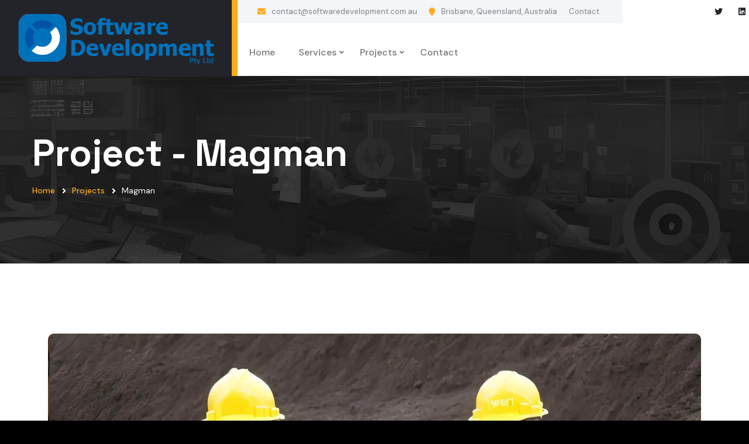

--- FILE ---
content_type: text/html
request_url: https://www.softwaredevelopment.com.au/project-magman.html
body_size: 3812
content:
<!DOCTYPE html>
<html lang="en">
<head>
	<!-- Google tag (gtag.js) -->
<script async src="https://www.googletagmanager.com/gtag/js?id=G-YHZQ6GCY88"></script>
<script>
  window.dataLayer = window.dataLayer || [];
  function gtag(){dataLayer.push(arguments);}
  gtag('js', new Date());

  gtag('config', 'G-YHZQ6GCY88');
</script>
<meta charset="utf-8">
<title>Software Development Pty Ltd | Projects | Magman</title>
<!-- Stylesheets -->
<link href="css/bootstrap.min.css" rel="stylesheet">

<link href="css/style.css" rel="stylesheet">
<link href="css/responsive.css" rel="stylesheet">

<link rel="shortcut icon" href="images/favicon.png" type="image/x-icon">
<link rel="icon" href="images/favicon.png" type="image/x-icon">

<!-- Responsive -->
<meta http-equiv="X-UA-Compatible" content="IE=edge">
<meta name="viewport" content="width=device-width, initial-scale=1.0, maximum-scale=1.0, user-scalable=0">
<!--[if lt IE 9]><script src="js/html5shiv.js"></script><![endif]-->
<!--[if lt IE 9]><script src="js/respond.js"></script><![endif]-->
</head>

<body>

<div class="page-wrapper">

	<!-- Preloader -->
	<div class="preloader"></div>

	<!-- Main Header-->
	<header class="main-header header-style-one">
		<!-- Header Top -->
		<div class="header-top">
			<div class="inner-container">

				<div class="top-left">
					<!-- Info List -->
					<ul class="list-style-one">
						<li><i class="fa fa-envelope"></i> <a href="mailto:contact@softwaredevelopment.com.au">contact@softwaredevelopment.com.au</a></li>
						<li><i class="fa fa-map-marker"></i>Brisbane, Queensland, Australia</li>
					</ul>
				</div>

				<div class="top-right">
					<ul class="useful-links">
						<li><a href="contact.html">Contact</a></li>
					</ul>
				</div>
			</div>

			<div class="outer-box">
				<ul class="social-icon-one">
					<li><a href="https://www.twitter.com/softwareontime" target="_blank" class="fab fa-twitter"></span></a></li>
					<li><a href="https://www.linkedin.com/company/softwareontime/" target="_blank"><span class="fab fa-linkedin"></span></a></li>
				</ul>
			</div>
		</div>
		<!-- Header Top -->

		<!-- Header Lower -->
		<div class="header-lower">
			<!-- Main box -->
			<div class="main-box">
				<div class="logo-box">
					<div class="logo"><a href="index.html"><img src="images/logo.png" alt="" title="Tronis"></a></div>
				</div>

				<!--Nav Box-->
				<div class="nav-outer">

					<nav class="nav main-menu">
						<ul class="navigation">
							<li><a href="index.html">Home</a>
							<li class="dropdown"><a href="services.html">Services</a>
								<ul>
									<li><a href="services.html">Services List</a></li>
									<li><a href="service-technology-leadership.html">Technology Leadership</a></li>
									<li><a href="service-solution-architecture.html">Solution Architecture</a></li>
									<li><a href="service-software-development-oversight.html">Development Oversight</a></li>
									<li><a href="service-artificial-intelligence.html">Artificial Intelligence</a></li>
									<li><a href="service-workos-development.html">WorkOS Development</a></li>
									<li><a href="service-business-analysis.html">Business Analysis</a></li>
									<li><a href="service-boutique-software-development.html">Boutique Development</a></li>
									<li><a href="service-development-team-management.html">Team Management</a></li>
								</ul>
							
							<li class="dropdown"><a href="projects.html">Projects</a>
								<ul>
									<li><a href="projects.html">Project List</a></li>
									<li><a href="project-magman.html">MagMan</a></li>
									<li><a href="project-oneflow-enterprise.html">oneflow&trade; Enterprise</a></li>
									<li><a href="project-beupstanding.html">BeUpstanding</a></li>
									<li><a href="project-aeropower-solutions.html">Aeropower Solutions</a></li>
									<li><a href="project-datatrap-pro.html">DataTrap Pro</a></li>
									<li><a href="project-tunneltrap.html">TunnelTrap</a></li>
									<li><a href="project-tmsglobal.html">TMS Global</a></li>
									<li><a href="project-propelo.html">Propelo</a></li>
									<li><a href="project-oneflow-activities.html">oneflow&trade; Activities</a></li>
									<li><a href="project-pairtrade-finder.html">PairTrade Finder</a></li>
								</ul>
							</li>
							<li><a href="contact.html">Contact</a></li>
						</ul>
					</nav>
					<!-- Main Menu End-->


					<div class="outer-box">
						<a href="tel:+61738823113" class="info-btn">
							<i class="icon fa fa-phone"></i>
							<small>Call Anytime</small><br> +61 (07) 38823113
						</a>

						<!-- Mobile Nav toggler -->
						<div class="mobile-nav-toggler"><span class="icon lnr-icon-bars"></span></div>
					</div>
				</div>
			</div>
		</div>
		<!-- End Header Lower -->

		<!-- Mobile Menu  -->
		<div class="mobile-menu">
			<div class="menu-backdrop"></div>

			<!--Here Menu Will Come Automatically Via Javascript / Same Menu as in Header-->
			<nav class="menu-box">
				<div class="upper-box">
					<div class="nav-logo"><a href="index.html"><img src="images/logo.png" alt="" title=""></a></div>
					<div class="close-btn"><i class="icon fa fa-times"></i></div>
				</div>

				<ul class="navigation clearfix">
					<!--Keep This Empty / Menu will come through Javascript-->
				</ul>
				<ul class="contact-list-one">
					<li>
						<!-- Contact Info Box -->
						<div class="contact-info-box">
							<i class="icon lnr-icon-phone-handset"></i>
							<span class="title">Call Now</span>
							<a href="tel:+61738823113">+61 (07) 38823113</a>
						</div>
					</li>
					<li>
						<!-- Contact Info Box -->
						<div class="contact-info-box">
							<span class="icon lnr-icon-envelope1"></span>
							<span class="title">Send Email</span>
							<a href="mailto:contact@softwaredevelopment.com.au">contact@softwaredevelopment.com.au</a>
						</div>
					</li>
				</ul>


				<ul class="social-links">
					<li><a href="https://www.twitter.com/softwareontime" target="_blank" class="fab fa-twitter"></i></a></li>
					<li><a href="https://www.linkedin.com/company/softwareontime/" target="_blank"><i class="fa fa-linkedin"></i></a></li>
				</ul>
			</nav>
		</div><!-- End Mobile Menu -->

		<!-- Sticky Header  -->
		<div class="sticky-header">
			<div class="auto-container">
				<div class="inner-container">
					<!--Logo-->
					<div class="logo">
						<a href="index.html" title=""><img src="images/logo-2.png" alt="" title=""></a>
					</div>

					<!--Right Col-->
					<div class="nav-outer">
						<!-- Main Menu -->
						<nav class="main-menu">
							<div class="navbar-collapse show collapse clearfix">
								<ul class="navigation clearfix">
									<!--Keep This Empty / Menu will come through Javascript-->
								</ul>
							</div>
						</nav><!-- Main Menu End-->

						<!--Mobile Navigation Toggler-->
						<div class="mobile-nav-toggler"><span class="icon lnr-icon-bars"></span></div>
					</div>
				</div>
			</div>
		</div><!-- End Sticky Menu -->
	</header>
	<!--End Main Header -->

	<!-- Start main-content -->
	<section class="page-title" style="background-image: url(images/background/sd-services-title.webp);">
		<div class="auto-container">
			<div class="title-outer">
				<h1 class="title">Project - Magman</h1>
				<ul class="page-breadcrumb">
					<li><a href="index.html">Home</a></li>
					<li><a href="projects.html">Projects</a></li>
					<li>Magman</li>
				</ul>
			</div>
		</div>
	</section>
	<!-- end main-content -->

	<!--Project Details Start-->
	<section class="project-details">
		<div class="container">
			<div class="row">
				<div class="col-xl-12">
					<div class="project-details__top">
						<div class="project-details__img"> <img src="images/resource/project-magman-landscape.webp" alt=""> </div>
					</div>
				</div>
			</div>
			<div class="project-details__content">
				<div class="row">
					<div class="col-xl-8 col-lg-8">
						<div class="project-details__content-left">
							<h3 class="">What is Magman?</h3>
							<p class="">Magman is an all-in-one suite of innovative software applications specifically designed to cater to the unique challenges faced by the mining industry. With a focus on optimizing site processes, Magman's groundbreaking solutions significantly reduce the time required for critical tasks and enhance overall operational efficiency. The two primary applications developed under the Magman umbrella are the Explosives Magazine Stock Control solution and the Shift Management solution.</p>
							<p class="mb-5">Explosives Magazine Stock Control Solution: Streamlining Inventory Management</p>
							<p>The Explosives Magazine Stock Control application is an essential tool that ensures efficient and accurate inventory management of explosives, a critical component of mining operations. By leveraging advanced algorithms, the application optimises stock levels, minimises waste, and maximises safety. With real-time data on stock availability, users can make informed decisions on explosive procurement, usage, and disposal. This solution not only enhances safety standards but also leads to substantial cost savings for mining companies.</p>
							<p>Shift Management Solution: Empowering Supervisors with Advanced Tools</p>
							<p>Magman's Shift Management solution provides operational supervisors with powerful tools to effectively monitor and manage their teams. This application features real-time data tracking, enabling supervisors to quickly identify bottlenecks, adjust resources as needed, and optimise shift performance. The intuitive dashboard provides a comprehensive overview of key performance indicators, such as employee attendance, equipment usage, and work progress. The result is a more streamlined and productive workforce that operates with minimal disruptions and downtime.</p>
							<p>Tangible Impact and Industry-Wide Recognition</p>
							<p>By implementing Magman's software solutions, mining operations have experienced improved productivity and enhanced safety. The reduction in operational disruptions and downtime has led to a substantial increase in overall efficiency. Magman's applications have not only revolutionised site processes but also driven operational excellence across the mining industry.</p>
							<p>As a testament to its success, Magman has garnered recognition for its innovative contributions to the mining sector. The company continues to develop new applications and refine existing solutions to meet the ever-evolving demands of the industry, solidifying its position as a key player in the digital transformation of mining operations worldwide.</p>
							<h3 class="">Where is MagMan today?</h3>
							<p class="mb-5">Magman grabbed the attention of Digital Terrain, a leader in software for the mining industry who purchased the system and took over the development with their teams.</p>
						</div>
					</div>
					<div class="col-xl-4 col-lg-4">
						<div class="project-details__content-right">
							<div class="project-details__details-box">
								<div class="project-details__bg-shape"> </div>
								<ul class="list-unstyled project-details__details-list">
									<li>
										<p class="project-details__client">Technology Base</p>
										<h4 class="project-details__name">Microsoft Azure</h4>
									</li>
									<li>
										<p class="project-details__client">Cloud Services</p>
										<h4 class="project-details__name">Azure SQL PaaS, Azure App Services, Azure Functions, Azure Storage, SendGrid</h4>
									</li>
									<li>
										<p class="project-details__client">Programming Languages</p>
										<h4 class="project-details__name">C#, TypeScript, HTML5, CSS</h4>
									</li>
									<li>
										<p class="project-details__client">Data Management</p>
										<h4 class="project-details__name">Microsoft SQL, Microsoft Entity Framework</h4>
									</li>
									<li>
										<p class="project-details__client">Client</p>
										<h4 class="project-details__name">Magman Pty Ltd</h4>
									</li>
									<li>
										<p class="project-details__client">Location</p>
										<h4 class="project-details__name">Australia</h4>
									</li>
								</ul>
							</div>
						</div>
					</div>
				</div>
			</div>
		</div>
	</section>
	<!--Project Details End-->


	<!-- Main Footer -->
	<footer class="main-footer">
		<div class="bg-image"  style="background-image: url(./images/background/2.webp)"></div>

		<!--Widgets Section-->
		<div class="widgets-section">
			<div class="auto-container">
				<div class="row">
					<!--Footer Column-->
					<div class="footer-column col-xl-3 col-lg-3 col-md-12 col-sm-12">
						<div class="footer-widget about-widget">
							<div class="logo"><a href="index.html"><img src="images/logo.png" alt="" ></a></div>
							<div class="text"><q>Tailored solutions for your business needs are like custom-fit suits - they may cost more, but they make all the difference.</q></div>
							<ul class="social-icon-two">
								<li><a href="https://www.linkedin.com/company/softwareontime/" target="_blank"><i class="fab fa-linkedin"></i></a></li>
								<li><a href="https://www.twitter.com/softwareontime"><i class="fab fa-twitter"></i></a></li>
							</ul>
						</div>
					</div>

					<!--Footer Column-->
					<div class="footer-column col-xl-3 col-lg-4 col-md-6 col-sm-12">
						<div class="footer-widget">
							<h3 class="widget-title">Explore</h3>
							<ul class="user-links">
								<li><a href="about.html">About Company</a></li>
								
								<li><a href="services.html">Our Services</a></li>
								<li><a href="projects.html">Our Projects</a></li>
							</ul>
						</div>
					</div>

					<!--Footer Column-->
					<div class="footer-column col-xl-6 col-lg-5 col-md-6 col-sm-12">
						<div class="footer-widget contact-widget">
							<h3 class="widget-title">Contact</h3>
							<div class="widget-content">
								<div class="text">Brisbane, Queensland, Australia</div>
								<ul class="contact-info">
									<li><i class="fa fa-envelope"></i> <a href="mailto:contact@softwaredevelopment.com.au">contact@softwaredevelopment.com.au</a><br></li>
									<li><i class="fa fa-phone-square"></i> <a href="tel:+61738823113">+61 (07) 38823113</a><br></li>
								</ul>
							</div>
						</div>
					</div>
				</div>
			</div>
		</div>

		<!--Footer Bottom-->
		<div class="footer-bottom">
			<div class="auto-container">
				<div class="inner-container">
					<div class="copyright-text">&copy; Copyright 2023 by  <a href="index.html">Software Development Pty Ltd</a>
					</div>
				</div>
			</div>
		</div>
	</footer>

</div><!-- End Page Wrapper -->


<!-- Scroll To Top -->
<div class="scroll-to-top scroll-to-target" data-target="html"><span class="fa fa-angle-up"></span></div>


<script src="js/jquery.js"></script>
<script src="js/popper.min.js"></script>
<script src="js/bootstrap.min.js"></script>


<script src="js/wow.js"></script>
<script src="js/appear.js"></script>


<script src="js/owl.js"></script>
<script src="js/script.js"></script>
</body>
</html>

--- FILE ---
content_type: text/css
request_url: https://www.softwaredevelopment.com.au/css/style.css
body_size: 33147
content:
/* Oitech | IT Solutions & Technology HTML Template

Template Name: Oitech
Version: 1.0.0
License: copyright commercial

/************ TABLE OF CONTENTS ***************
1. Fonts
2. Reset
3. Global Settings
4. Main Header / TWO / Three / Four / Five
5. Sticky Header 
6. Mobile Menu
7. Section Title
8. Page Title
9. Main Slider
10. Banner Section / Two / Three / Four
11. Features Section / Two / Three / Four / Five / Six
12. About Section / Two / Three / Four / Five / Six
13. Services Section / Two / Three / Four / Five
14. Map Section
15. Call To Action / Two / Three / Four / Five
16. Locations Section / Two
17. Offer Section / Two / Three / Four
18. FAQ's Sectiom / Two
19. Work Section
20. Fun Fact Section / Two
21. Project Section / Two / Three
22. Testimonial Section / Two / Three / Four
23. Why Choose Us / Two / Three
24. Industries Section
25. Pricing Section
26. team Section / Two
27. Contact Sectiom / Two / Three / Four
28. News Section / Two
29. Clients Section
30. Main Footer
**********************************************/
@import url("https://fonts.googleapis.com/css2?family=DM+Sans:ital,wght@0,400;0,500;0,700;1,400;1,500;1,700&family=Space+Grotesk:wght@300;400;500;600;700&display=swap");
@import url("animate.css");
@import url("owl.css");
@import url("swiper.min.css");
@import url("jquery.fancybox.min.css");
@import url("jquery-ui.css");
@import url("linear.css");
@import url("select2.min.css");
@import url("fontawesome-all.css");
@import url("flaticon.css");
@import url("tm-bs-mp.css");
@import url("tm-utility-classes.css");
:root {
  --theme-color1: #222429;
  --theme-color2: #ffaa17;
  --theme-color3: #f4f5f8;
  --bg-theme-color1: var(--theme-color1);
  --bg-theme-color2: var(--theme-color2);
  --bg-theme-color3: var(--theme-color3);
  --border-theme-color1: var(--theme-color1);
  --border-theme-color2: var(--theme-color2);
  --border-theme-color3: var(--theme-color3);
  --text-color-bg-theme-color1: #fff;
  --text-color-bg-theme-color2: #164333;
  --text-color-bg-theme-color3: #fff;
  --text-color: #808287;
  --headings-color: var(--theme-color1);
  --link-color: var(--theme-color1);
  --link-hover-color: var(--theme-color1);
  --text-font: "DM Sans", sans-serif;
  --title-font: "Space Grotesk", sans-serif;
  --body-font-size: 16px;
  --body-line-height: 30px;
  --body-font-weight: 400;
  --line-height-heading-h1: 1em;
  --line-height-heading: 1.2em;
  --line-height-heading-small: 1.4em;
  --h1-font-size: 90px;
  --h2-font-size: 48px;
  --h3-font-size: 36px;
  --h4-font-size: 24px;
  --h5-font-size: 20px;
  --h6-font-size: 18px;
  --h1-font-weight: 700;
  --h2-font-weight: 700;
  --h3-font-weight: 700;
  --h4-font-weight: 700;
  --h5-font-weight: 700;
  --h6-font-weight: 700;
  --sec-title-subtitle-color: var(--theme-color2);
  --sec-title-subtitle-font-size: 14px;
  --sec-title-subtitle-font-family: var(--text-font);
  --sec-title-subtitle-font-weight: 700;
  --sec-title-subtitle-line-height: 1.2em;
  --sec-title-color: var(--headings-color);
  --sec-title-font-size: var(--h2-font-size);
  --sec-title-font-family: var(--title-font);
  --sec-title-font-weight: var(--h2-font-weight);
  --theme-light-background: #f8f6f1;
  --theme-light-background-text-color: var(--headings-color);
  --theme-black: #222429;
  --container-width: 1200px;
  --small-container-width: 1000px;
  --large-container-width: 1550px;
  --container-pt: 120px;
  --container-pb: 120px;
}

/*
 * typography.scss
 * -----------------------------------------------
*/
::-moz-selection {
  background: var(--theme-color1);
  color: #fff;
  text-shadow: none;
}
::selection {
  background: var(--theme-color1);
  color: #fff;
  text-shadow: none;
}

::-moz-selection {
  background: var(--theme-color1); /* Firefox */
  color: #fff;
  text-shadow: none;
}

::-webkit-selection {
  background: var(--theme-color1); /* Safari */
  color: #fff;
  text-shadow: none;
}

:active,
:focus {
  outline: none !important;
}

::-webkit-input-placeholder {
  color: #7c858c;
}

::-moz-input-placeholder {
  color: #7c858c;
}

::-ms-input-placeholder {
  color: #7c858c;
}

.hover-pointer
{
  cursor:pointer;
}

body {
  background-color: #fff;
  background-attachment: fixed;
  -ms-word-wrap: break-word;
  word-wrap: break-word;
  counter-reset: my-sec-counter;
  -webkit-font-smoothing: antialiased;
  -moz-font-smoothing: antialiased;
  color: var(--text-color);
  font-size: var(--body-font-size);
  font-family: var(--text-font);
  font-weight: var(--body-font-weight);
  line-height: var(--body-line-height);
  background-color: black;
}

body .page-wrapper
{
  max-width:1920px;
  margin-left:auto;
  margin-right:auto;
}

p, .text {
  color: var(--text-color);
  font-size: var(--body-font-size);
  font-family: var(--text-font);
  font-weight: var(--body-font-weight);
  line-height: var(--body-line-height);
}

/* -------- Headings ---------- */
h1, h2, h3, h4, h5, h6 {
  color: var(--headings-color);
  font-family: var(--title-font);
  position: relative;
  line-height: var(--line-height-heading-);
}
h1 small,
h1 .small, h2 small,
h2 .small, h3 small,
h3 .small, h4 small,
h4 .small, h5 small,
h5 .small, h6 small,
h6 .small {
  font-weight: normal;
  line-height: 1;
  color: var(--headings-color);
}
h1 a, h2 a, h3 a, h4 a, h5 a, h6 a {
  color: inherit;
  font-weight: inherit;
}

h1,
h2,
h3,
h4,
h5,
h6 {
  margin-bottom: 1rem;
}

h1 {
  font-size: var(--h1-font-size);
  font-weight: var(--h1-font-weight);
  line-height: var(--line-height-heading-h1);
}

h2 {
  font-size: var(--h2-font-size);
  font-weight: var(--h2-font-weight);
  line-height: var(--line-height-heading);
}

h3 {
  font-size: var(--h3-font-size);
  font-weight: var(--h3-font-weight);
  line-height: var(--line-height-heading);
}

h4 {
  font-size: var(--h4-font-size);
  font-weight: var(--h4-font-weight);
  line-height: var(--line-height-heading);
}

h5 {
  font-size: var(--h5-font-size);
  font-weight: var(--h5-font-weight);
  line-height: var(--line-height-heading);
}

h6 {
  font-size: var(--h6-font-size);
  font-weight: var(--h6-font-weight);
  line-height: var(--line-height-heading-small);
}

/* -------- Body Text ---------- */
table p {
  margin-bottom: 0;
}

p {
  margin-bottom: 20px;
}
p a:not(.button):not(.btn):hover, p a:not(.button):not(.btn):focus {
  text-decoration: underline;
}

/* -------- other ---------- */
a {
  color: var(--link-color);
  text-decoration: none;
  font-weight: var(--body-font-weight);
  cursor: pointer;
  -webkit-transition: all 0.3s ease;
  transition: all 0.3s ease;
}
a:hover, a:focus {
  color: inherit;
  text-decoration: none;
  outline: none;
}
a b, a strong {
  -webkit-transition: all 0.3s ease;
  transition: all 0.3s ease;
}
a img {
  border: none;
}

pre,
ul,
ol,
dl,
dd,
blockquote,
address,
table,
fieldset {
  margin-bottom: 10px;
}

ol, ul {
  list-style-position: inside;
  margin: 0;
  padding: 0;
}

b, strong {
  color: #333;
  font-weight: var(--body-font-weight-bold);
}

iframe {
  border: none !important;
}

/*
 * container.scss
 * -----------------------------------------------
*/
.container .container {
  width: 100%;
}

.container .container,
.container .container-fluid,
.container-fluid .container,
.container-fluid .container-fluid {
  padding-left: 0;
  padding-right: 0;
}

section > .container,
section > .container-fluid {
  padding-top: var(--container-pt);
  padding-bottom: var(--container-pt);
}

@media (min-width: 1400px) {
  .container, .container-lg, .container-md, .container-sm, .container-xl, .container-xxl {
    max-width: var(--container-width);
  }
}
/*=== Default Form ===*/
.form-control, .input-text {
  height: calc(2.25rem + 27px);
  padding: 14px 30px;
  outline: 0;
  background-color: #f4f5f8;
  border: 1px solid #f4f5f8;
  color: #686a6f;
  font-size: 0.9rem;
  width: 100%;
}
.form-control::-webkit-input-placeholder, .input-text::-webkit-input-placeholder {
  color: #686a6f;
  opacity: 1;
}
.form-control::-moz-placeholder, .input-text::-moz-placeholder {
  color: #686a6f;
  opacity: 1;
}
.form-control:-ms-input-placeholder, .input-text:-ms-input-placeholder {
  color: #686a6f;
  opacity: 1;
}
.form-control::-ms-input-placeholder, .input-text::-ms-input-placeholder {
  color: #686a6f;
  opacity: 1;
}
.form-control::placeholder, .input-text::placeholder {
  color: #686a6f;
  opacity: 1;
}
.form-control:-ms-input-placeholder, .input-text:-ms-input-placeholder {
  color: #686a6f;
}
.form-control::-ms-input-placeholder, .input-text::-ms-input-placeholder {
  color: #686a6f;
}

textarea.form-control {
  height: auto;
  padding-top: 15px;
  padding-bottom: 15px;
}

/*
 *	boxed-layout.scss
 * -----------------------------------------------
*/
.tm-boxed-layout {
  background-color: #444;
  padding-top: 40px;
  padding-bottom: 40px;
  padding-left: 15px;
  padding-right: 15px;
}
.tm-boxed-layout.layer-overlay:before {
  z-index: -1;
}
.tm-boxed-layout .page-wrapper {
  margin: 0 auto;
  overflow: hidden;
}
@media (min-width: 1200px) {
  .tm-boxed-layout .page-wrapper {
    width: 1170px;
  }
}
.tm-boxed-layout .container .container {
  width: 100%;
}
@media (min-width: 1200px) {
  .tm-boxed-layout .container {
    width: 1140px;
  }
}
@media (min-width: 1000px) {
  .tm-boxed-layout.tm-container-970px .page-wrapper {
    width: 970px;
  }
}
.tm-boxed-layout.tm-container-970px .container,
.tm-boxed-layout.tm-container-970px .container-fluid {
  padding-left: 20px;
  padding-right: 20px;
}
.tm-boxed-layout.tm-container-970px .container .container,
.tm-boxed-layout.tm-container-970px .container .container-fluid,
.tm-boxed-layout.tm-container-970px .container-fluid .container,
.tm-boxed-layout.tm-container-970px .container-fluid .container-fluid {
  padding-left: 0;
  padding-right: 0;
}
@media (min-width: 1300px) {
  .tm-boxed-layout.tm-container-1230px .page-wrapper {
    width: 1230px;
  }
}
.tm-boxed-layout.tm-container-1230px .container,
.tm-boxed-layout.tm-container-1230px .container-fluid {
  width: 100%;
  padding-left: 20px;
  padding-right: 20px;
}
.tm-boxed-layout.tm-container-1230px .container .container,
.tm-boxed-layout.tm-container-1230px .container .container-fluid,
.tm-boxed-layout.tm-container-1230px .container-fluid .container,
.tm-boxed-layout.tm-container-1230px .container-fluid .container-fluid {
  padding-left: 0;
  padding-right: 0;
}
@media (min-width: 1400px) {
  .tm-boxed-layout.tm-container-1300px .page-wrapper {
    width: 1300px;
  }
}
.tm-boxed-layout.tm-container-1300px .container,
.tm-boxed-layout.tm-container-1300px .container-fluid {
  width: 100%;
  padding-left: 20px;
  padding-right: 20px;
}
.tm-boxed-layout.tm-container-1300px .container .container,
.tm-boxed-layout.tm-container-1300px .container .container-fluid,
.tm-boxed-layout.tm-container-1300px .container-fluid .container,
.tm-boxed-layout.tm-container-1300px .container-fluid .container-fluid {
  padding-left: 0;
  padding-right: 0;
}
@media (min-width: 1400px) {
  .tm-boxed-layout.tm-container-1340px .page-wrapper {
    width: 1340px;
  }
}
.tm-boxed-layout.tm-container-1340px .container,
.tm-boxed-layout.tm-container-1340px .container-fluid {
  width: 100%;
  padding-left: 20px;
  padding-right: 20px;
}
.tm-boxed-layout.tm-container-1340px .container .container,
.tm-boxed-layout.tm-container-1340px .container .container-fluid,
.tm-boxed-layout.tm-container-1340px .container-fluid .container,
.tm-boxed-layout.tm-container-1340px .container-fluid .container-fluid {
  padding-left: 0;
  padding-right: 0;
}
@media (min-width: 1400px) {
  .tm-boxed-layout.tm-container-1440px .page-wrapper {
    width: 1440px;
  }
}
.tm-boxed-layout.tm-container-1440px .container,
.tm-boxed-layout.tm-container-1440px .container-fluid {
  width: 100%;
  padding-left: 20px;
  padding-right: 20px;
}
.tm-boxed-layout.tm-container-1440px .container .container,
.tm-boxed-layout.tm-container-1440px .container .container-fluid,
.tm-boxed-layout.tm-container-1440px .container-fluid .container,
.tm-boxed-layout.tm-container-1440px .container-fluid .container-fluid {
  padding-left: 0;
  padding-right: 0;
}
@media (min-width: 1560px) {
  .tm-boxed-layout.tm-container-1500px .page-wrapper {
    width: 1500px;
  }
}
.tm-boxed-layout.tm-container-1500px .container,
.tm-boxed-layout.tm-container-1500px .container-fluid {
  width: 100%;
  padding-left: 20px;
  padding-right: 20px;
}
.tm-boxed-layout.tm-container-1500px .container .container,
.tm-boxed-layout.tm-container-1500px .container .container-fluid,
.tm-boxed-layout.tm-container-1500px .container-fluid .container,
.tm-boxed-layout.tm-container-1500px .container-fluid .container-fluid {
  padding-left: 0;
  padding-right: 0;
}
@media (min-width: 1660px) {
  .tm-boxed-layout.tm-container-1600px .page-wrapper {
    width: 1600px;
  }
}
.tm-boxed-layout.tm-container-1600px .container,
.tm-boxed-layout.tm-container-1600px .container-fluid {
  width: 100%;
  padding-left: 20px;
  padding-right: 20px;
}
.tm-boxed-layout.tm-container-1600px .container .container,
.tm-boxed-layout.tm-container-1600px .container .container-fluid,
.tm-boxed-layout.tm-container-1600px .container-fluid .container,
.tm-boxed-layout.tm-container-1600px .container-fluid .container-fluid {
  padding-left: 0;
  padding-right: 0;
}
.tm-boxed-layout.tm-container-100pr .page-wrapper {
  width: 95%;
}
.tm-boxed-layout.tm-container-100pr .page-wrapper .container,
.tm-boxed-layout.tm-container-100pr .page-wrapper .container-fluid {
  width: 100%;
}
.tm-boxed-layout.container-shadow .page-wrapper {
  -webkit-box-shadow: 0 0 25px 0 #777;
          box-shadow: 0 0 25px 0 #777;
}
.tm-boxed-layout .header,
.tm-boxed-layout section,
.tm-boxed-layout .footer {
  background-color: #fff;
}
.tm-boxed-layout .header .navbar-default {
  background-color: #fff;
  border-color: #fff;
  padding: 0;
}
.tm-boxed-layout .header .navbar-default .navbar-nav > li > a {
  padding: 30px 5px;
}
.tm-boxed-layout .header .navbar-default .navbar-collapse {
  background-color: #fff;
  border-color: #fff;
  margin-right: 30px;
}
.tm-boxed-layout .header #header-logo {
  margin: 0;
  padding-top: 27px;
}
.tm-boxed-layout .banner-section .slide-item {
  min-height: 540px;
}
.tm-boxed-layout .banner-section .slide-item .content-box {
  padding: 150px 0 220px;
}
.tm-boxed-layout .banner-section-two .content-box {
  padding: 250px 0 150px;
}
.tm-boxed-layout .banner-section-three .content-box {
  padding: 250px 0 150px;
}
.tm-boxed-layout .banner-section-four .content-box {
  padding: 130px 0;
}

@media (max-width: 1200px) {
  .tm-boxed-layout {
    padding-top: 15px;
  }
  .tm-boxed-layout .header .navbar-default .navbar-nav > li > a {
    padding: 10px;
  }
  .tm-boxed-layout .header .navbar-default .navbar-collapse {
    margin-right: 15px;
  }
  .tm-boxed-layout .navbar-header {
    padding: 15px 0;
  }
  .tm-boxed-layout .navbar-collapse .navbar-nav li a .caret {
    margin-right: 0;
  }
}
/*** 

====================================================================
Reset
====================================================================

***/
* {
  margin: 0px;
  padding: 0px;
  border: none;
  outline: none;
  font-size: 100%;
}

/*** 

====================================================================
Global Settings
====================================================================

***/
textarea {
  overflow: hidden;
  resize: none;
}

button {
  outline: none !important;
  cursor: pointer;
}

img {
  display: inline-block;
  max-width: 100%;
  height: auto;
}

ul,
li {
  list-style: none;
  padding: 0px;
  margin: 0px;
}

.title a {
  color: inherit;
}

.color1 {
  color: var(--theme-color1);
}

.color2 {
  color: var(--theme-color2);
}

.color3 {
  color: var(--theme-color3);
}

.page-wrapper {
  position: relative;
  margin: 0 auto;
  width: 100%;
  min-width: 300px;
  overflow: hidden;
  z-index: 99;
  background-color: #ffffff;
}

.large-container {
  position: static;
  max-width: var(--large-container-width);
  padding: 0px 15px;
  margin: 0 auto;
  width: 100%;
}

.auto-container {
  position: static;
  max-width: var(--container-width);
  padding: 0px 15px;
  margin: 0 auto;
  width: 100%;
}

.small-container {
  position: static;
  max-width: var(--small-container-width);
  padding: 0px 15px;
  margin: 0 auto;
  width: 100%;
}

.pull-right {
  float: right;
}

.pull-left {
  float: left;
}

.dropdown-toggle::after {
  display: none;
}

/*=======================
    Preloader
=======================*/
.preloader {
  position: fixed;
  left: 0px;
  top: 0px;
  width: 100%;
  height: 100%;
  z-index: 999999;
  background-color: #ffffff;
}

.preloader:after {
  position: absolute;
  left: 50%;
  top: 50%;
  height: 100px;
  width: 100px;
  margin-left: -50px;
  margin-top: -60px;
  background-position: center center;
  background-repeat: no-repeat;
  background-image: url(../images/logo-2.png);
  background-size: 84px;
  content: "";
}

.preloader:before {
  position: absolute;
  top: 50%;
  left: 0;
  right: 0;
  width: 100%;
  text-align: center;
  margin: 0 auto;
  margin-top: 20px;
  color: var(--theme-color1);
  font-weight: 700;
  font-size: 12px;
  letter-spacing: 1px;
  text-transform: uppercase;
  -webkit-transition: none;
  transition: none;
}

/*=======================
Scroll To Top style
=======================*/
.scroll-to-top {
  position: fixed;
  right: 20px;
  bottom: 20px;
  width: 40px;
  font-size: 16px;
  line-height: 40px;
  color: #ffffff;
  text-align: center;
  cursor: pointer;
  background-color: var(--theme-color2);
  z-index: 100;
  display: none;
  border-radius: 50%;
  margin: 0 auto;
  -webkit-box-shadow: 0 0 5px rgba(0, 0, 0, 0.1);
  box-shadow: 0 0 5px rgba(0, 0, 0, 0.1);
  -webkit-transition: all 300ms ease;
  transition: all 300ms ease;
}

.scroll-to-top:hover {
  background: var(--theme-color1);
  color: #ffffff;
}

/*=== List Style One ===*/
.list-style-one {
  position: relative;
  display: -webkit-box;
  display: -ms-flexbox;
  display: flex;
  padding: 10px 0;
}
.list-style-one li {
  white-space: nowrap;
  position: relative;
  font-size: 13px;
  line-height: 20px;
  font-weight: 400;
  color: #808287;
  margin-right: 20px;
  display: -webkit-box;
  display: -ms-flexbox;
  display: flex;
  -webkit-box-align: center;
      -ms-flex-align: center;
          align-items: center;
}
.list-style-one li i {
  margin-right: 10px;
  color: var(--theme-color2);
  font-size: 14px;
  line-height: 20px;
}
.list-style-one li a {
  display: inline-block;
  color: #808287;
  -webkit-transition: all 300ms ease;
  transition: all 300ms ease;
}
.list-style-one li a:hover {
  color: var(--theme-color1);
}

/*=== List Style Two ===*/
.list-style-two {
  position: relative;
}
.list-style-two li {
  position: relative;
  font-size: 18px;
  line-height: 30px;
  font-weight: 500;
  color: #ffffff;
  padding-left: 30px;
  margin-bottom: 5px;
}
.list-style-two li i {
  position: absolute;
  left: 0;
  top: 0;
  color: var(--theme-color2);
  font-size: 18px;
  line-height: 30px;
}
.list-style-two li a {
  display: inline-block;
  color: #ffffff;
  -webkit-transition: all 300ms ease;
  transition: all 300ms ease;
}
.list-style-two li a:hover {
  color: #ffffff;
}

/*=== List Style Three ===*/
.list-style-three {
  position: relative;
}
.list-style-three li {
  position: relative;
  font-size: 16px;
  line-height: 26px;
  font-weight: 500;
  color: var(--theme-color1);
  padding-left: 25px;
  margin-bottom: 10px;
}
.list-style-three li:before {
  position: absolute;
  left: 0;
  top: 0;
  content: "\f058";
  font-weight: 900;
  font-family: "Font Awesome 5 Free";
  color: var(--theme-color2);
}
.list-style-three li a {
  display: inline-block;
  color: #ffffff;
  -webkit-transition: all 300ms ease;
  transition: all 300ms ease;
}
.list-style-three li a:hover {
  color: #ffffff;
}

/*Social Icon One*/
.social-icon-one {
  position: relative;
  display: -webkit-box;
  display: -ms-flexbox;
  display: flex;
  -ms-flex-wrap: wrap;
      flex-wrap: wrap;
}
.social-icon-one li {
  position: relative;
  margin-left: 27px;
}
.social-icon-one li:first-child {
  margin-left: 0;
}
.social-icon-one li a {
  position: relative;
  display: block;
  line-height: 40px;
  height: 40px;
  text-align: center;
  font-size: 14px;
  color: var(--theme-color1);
  -webkit-transition: all 300ms ease;
  transition: all 300ms ease;
}
.social-icon-one li a:hover {
  color: var(--theme-color2);
}

/*Social Icon Two*/
.social-icon-two {
  position: relative;
  display: -webkit-box;
  display: -ms-flexbox;
  display: flex;
}
.social-icon-two li {
  position: relative;
  display: -webkit-box;
  display: -ms-flexbox;
  display: flex;
  margin-left: 10px;
}
.social-icon-two li:first-child {
  margin-left: 0;
}
.social-icon-two li a {
  position: relative;
  display: block;
  line-height: 40px;
  height: 40px;
  width: 40px;
  border-radius: 50%;
  text-align: center;
  font-size: 14px;
  color: #ffffff;
  border-radius: 50%;
  background-color: #2c2e33;
  -webkit-transition: all 300ms ease;
  transition: all 300ms ease;
}
.social-icon-two li a:hover {
  color: var(--theme-color1);
  background-color: var(--bg-theme-color2);
}

/*Social Icon Three*/
.social-icon-three {
  position: relative;
  display: -webkit-box;
  display: -ms-flexbox;
  display: flex;
  -webkit-box-align: center;
  -ms-flex-align: center;
  align-items: center;
  -ms-flex-wrap: wrap;
  flex-wrap: wrap;
}

.social-icon-three li {
  position: relative;
  margin-left: 20px;
}

.social-icon-three li a {
  position: relative;
  display: block;
  line-height: 40px;
  text-align: center;
  font-size: 15px;
  color: #2f3529;
  border-radius: 50%;
  -webkit-transition: all 300ms ease;
  transition: all 300ms ease;
}

.social-icon-three li a:hover {
  color: var(--theme-color2);
}

/*======================
    Tabs Box
======================*/
.tabs-box {
  position: relative;
}

.tabs-box .tab {
  display: none;
}

.tabs-box .active-tab {
  display: block;
}

/*======================
    Media Play Button 
======================*/
.play-now {
  position: relative;
  display: block;
  z-index: 9;
  -webkit-transition: all 300ms ease;
  transition: all 300ms ease;
}

.play-now .icon {
  position: relative;
  display: inline-block;
  height: 70px;
  width: 70px;
  text-align: center;
  line-height: 70px;
  background-color: #ffffff;
  color: var(--bg-theme-color1);
  z-index: 1;
  padding-left: 5px;
  font-size: 14px;
  display: block;
  border-radius: 50%;
  -webkit-box-shadow: 0 0px 10px 0 rgba(255, 255, 255, 0.3);
          box-shadow: 0 0px 10px 0 rgba(255, 255, 255, 0.3);
  -webkit-transform-origin: center;
          transform-origin: center;
}

.play-now .ripple,
.play-now .ripple:before,
.play-now .ripple:after {
  position: absolute;
  top: 50%;
  left: 50%;
  height: 70px;
  width: 70px;
  -webkit-transform: translate(-50%, -50%);
          transform: translate(-50%, -50%);
  border-radius: 50%;
  -webkit-box-shadow: 0 0 0 0 rgba(255, 255, 255, 0.6);
          box-shadow: 0 0 0 0 rgba(255, 255, 255, 0.6);
  -webkit-animation: ripple 3s infinite;
          animation: ripple 3s infinite;
}

.play-now .ripple:before {
  -webkit-animation-delay: 0.9s;
  animation-delay: 0.9s;
  content: "";
  position: absolute;
}

.play-now .ripple:after {
  -webkit-animation-delay: 0.6s;
  animation-delay: 0.6s;
  content: "";
  position: absolute;
}

@-webkit-keyframes ripple {
  70% {
    -webkit-box-shadow: 0 0 0 70px rgba(255, 255, 255, 0);
    box-shadow: 0 0 0 70px rgba(255, 255, 255, 0);
  }
  100% {
    -webkit-box-shadow: 0 0 0 0 rgba(255, 255, 255, 0);
    box-shadow: 0 0 0 0 rgba(255, 255, 255, 0);
  }
}
@keyframes ripple {
  70% {
    -webkit-box-shadow: 0 0 0 70px rgba(255, 255, 255, 0);
    box-shadow: 0 0 0 70px rgba(255, 255, 255, 0);
  }
  100% {
    -webkit-box-shadow: 0 0 0 0 rgba(255, 255, 255, 0);
    box-shadow: 0 0 0 0 rgba(255, 255, 255, 0);
  }
}
.play-now-two {
  height: 92px;
  width: 92px;
  border-radius: 50%;
  display: -webkit-box;
  display: -ms-flexbox;
  display: flex;
  -webkit-box-align: center;
      -ms-flex-align: center;
          align-items: center;
  -webkit-box-pack: center;
      -ms-flex-pack: center;
          justify-content: center;
  padding-left: 5px;
  font-size: 12px;
  border: 0.5px solid var(--border-theme-color1);
  color: #ffffff;
  -webkit-transition: all 300ms ease;
  transition: all 300ms ease;
  -webkit-animation: zoom-one 3s infinite linear;
          animation: zoom-one 3s infinite linear;
}
.play-now-two:before {
  position: absolute;
  left: 50%;
  top: 50%;
  -webkit-transform: translate(-50%, -50%);
          transform: translate(-50%, -50%);
  height: 62px;
  width: 62px;
  border-radius: 50%;
  background-color: var(--bg-theme-color1);
  content: "";
}
.play-now-two i {
  position: relative;
}
.play-now-two:hover {
  color: #ff9205;
  background-color: #ffffff;
}

/*========================
  Select2 Dropdown Plugin
========================*/
.select2-results__option {
  padding: 0 10px;
  color: #7c858c;
}

.select2-container--default .select2-selection--single .select2-selection__rendered {
  color: #7c858c;
  padding-left: 0;
}

.select2-container--default .select2-results__option--highlighted[aria-selected] {
  background-color: var(--bg-theme-color1);
}

.select2-container--default .select2-search--dropdown .select2-search__field {
  height: 30px;
}

.select2-container--default .select2-selection--single .select2-selection__arrow {
  bottom: 1px;
  height: auto;
  width: 40px;
  display: -webkit-box;
  display: -ms-flexbox;
  display: flex;
  -webkit-box-align: center;
      -ms-flex-align: center;
          align-items: center;
  -webkit-box-pack: center;
      -ms-flex-pack: center;
          justify-content: center;
  font-size: 12px;
  color: #7c858c;
}

.select2-container--default .select2-selection--single .select2-selection__arrow:before {
  position: relative;
  content: "\f107";
  font-family: "Font Awesome 5 Free";
  font-weight: 900;
}

.select2-container--default .select2-selection--single .select2-selection__arrow b {
  display: none;
}

.select2-container--default .select2-selection--single {
  border-radius: 0;
}

.default-dots .owl-dots {
  position: relative;
  margin-top: 30px;
  display: -webkit-box;
  display: -ms-flexbox;
  display: flex;
  -webkit-box-align: center;
      -ms-flex-align: center;
          align-items: center;
  -webkit-box-pack: center;
      -ms-flex-pack: center;
          justify-content: center;
}
.default-dots .owl-dots .owl-dot {
  height: 11px;
  width: 11px;
  border-radius: 50%;
  background-color: #cdcbcb;
  border: 2px solid #cdcbcb;
  margin-left: 5px;
}
.default-dots .owl-dots .owl-dot:first-child {
  margin-left: 0;
}
.default-dots .owl-dots .owl-dot.active {
  border: 2px solid var(--border-theme-color2);
  background-color: transparent;
}

.theme-btn {
  display: -webkit-inline-box;
  display: -ms-inline-flexbox;
  display: inline-flex;
  -webkit-box-pack: center;
      -ms-flex-pack: center;
          justify-content: center;
  text-align: center;
  white-space: nowrap;
  -webkit-transition: all 0.3s ease;
  transition: all 0.3s ease;
  z-index: 0;
}
.theme-btn .btn-title {
  position: relative;
}

/*Btn Style One*/
.btn-style-one {
  position: relative;
  font-size: 13px;
  line-height: 24px;
  padding: 15px 50px;
  font-weight: 700;
  letter-spacing: 0.1em;
  overflow: hidden;
  text-transform: uppercase;
  color: var(--theme-color1);
  background: var(--bg-theme-color2);
}
.btn-style-one:before {
  position: absolute;
  left: 0;
  top: 0%;
  height: 100%;
  width: 100%;
  content: "";
  background-color: var(--bg-theme-color1);
  -webkit-transform: scale(1, 0);
          transform: scale(1, 0);
  -webkit-transform-origin: bottom left;
          transform-origin: bottom left;
  transition: -webkit-transform 500ms cubic-bezier(0.86, 0, 0.07, 1);
  -webkit-transition: -webkit-transform 500ms cubic-bezier(0.86, 0, 0.07, 1);
  transition: transform 500ms cubic-bezier(0.86, 0, 0.07, 1);
  transition: transform 500ms cubic-bezier(0.86, 0, 0.07, 1), -webkit-transform 500ms cubic-bezier(0.86, 0, 0.07, 1);
  -webkit-transition-timing-function: cubic-bezier(0.86, 0, 0.07, 1);
          transition-timing-function: cubic-bezier(0.86, 0, 0.07, 1);
  z-index: -1;
}
.btn-style-one:hover:before {
  -webkit-transform-origin: top right;
          transform-origin: top right;
  -webkit-transform: scale(1, 1);
          transform: scale(1, 1);
}
.btn-style-one:hover {
  color: #ffffff;
  -webkit-box-shadow: 0 10px 30px rgba(0, 0, 0, 0.1);
          box-shadow: 0 10px 30px rgba(0, 0, 0, 0.1);
}
.btn-style-one.hvr-light:hover {
  color: var(--theme-color2);
}
.btn-style-one.hvr-light:before {
  background-color: #ffffff;
}
.btn-style-one.bg-light:not(hover) {
  background-color: #ffffff !important;
}

/*Btn Style two*/
.btn-style-two {
  position: relative;
  font-size: 13px;
  line-height: 24px;
  padding: 15px 50px;
  font-weight: 700;
  letter-spacing: 0.1em;
  overflow: hidden;
  text-transform: uppercase;
  color: #ffffff;
  background: var(--bg-theme-color1);
}
.btn-style-two:before {
  position: absolute;
  left: 0;
  top: 0;
  height: 100%;
  width: 100%;
  content: "";
  background-color: var(--bg-theme-color2);
  -webkit-transform: scale(1, 0);
          transform: scale(1, 0);
  -webkit-transform-origin: bottom left;
          transform-origin: bottom left;
  transition: -webkit-transform 500ms cubic-bezier(0.86, 0, 0.07, 1);
  -webkit-transition: -webkit-transform 500ms cubic-bezier(0.86, 0, 0.07, 1);
  transition: transform 500ms cubic-bezier(0.86, 0, 0.07, 1);
  transition: transform 500ms cubic-bezier(0.86, 0, 0.07, 1), -webkit-transform 500ms cubic-bezier(0.86, 0, 0.07, 1);
  -webkit-transition-timing-function: cubic-bezier(0.86, 0, 0.07, 1);
          transition-timing-function: cubic-bezier(0.86, 0, 0.07, 1);
}
.btn-style-two:hover:before {
  -webkit-transform-origin: top right;
          transform-origin: top right;
  -webkit-transform: scale(1, 1);
          transform: scale(1, 1);
}
.btn-style-two:hover {
  color: #ffffff;
  -webkit-box-shadow: 0 10px 30px rgba(0, 0, 0, 0.1);
          box-shadow: 0 10px 30px rgba(0, 0, 0, 0.1);
}
.btn-style-two.hvr-light:hover {
  color: var(--theme-color2);
}
.btn-style-two.hvr-light:before {
  background-color: #ffffff;
}

/*Btn Style Three*/
.btn-style-three {
  position: relative;
  font-size: 13px;
  line-height: 24px;
  padding: 15px 50px;
  font-weight: 700;
  letter-spacing: 0.1em;
  overflow: hidden;
  text-transform: uppercase;
  color: var(--theme-color1);
  background: var(--bg-theme-color3);
}
.btn-style-three:before {
  position: absolute;
  left: 0;
  top: 0;
  height: 100%;
  width: 100%;
  content: "";
  background-color: var(--bg-theme-color1);
  -webkit-transform: scale(1, 0);
          transform: scale(1, 0);
  -webkit-transform-origin: bottom left;
          transform-origin: bottom left;
  transition: -webkit-transform 500ms cubic-bezier(0.86, 0, 0.07, 1);
  -webkit-transition: -webkit-transform 500ms cubic-bezier(0.86, 0, 0.07, 1);
  transition: transform 500ms cubic-bezier(0.86, 0, 0.07, 1);
  transition: transform 500ms cubic-bezier(0.86, 0, 0.07, 1), -webkit-transform 500ms cubic-bezier(0.86, 0, 0.07, 1);
  -webkit-transition-timing-function: cubic-bezier(0.86, 0, 0.07, 1);
          transition-timing-function: cubic-bezier(0.86, 0, 0.07, 1);
}
.btn-style-three:hover:before {
  -webkit-transform-origin: top right;
          transform-origin: top right;
  -webkit-transform: scale(1, 1);
          transform: scale(1, 1);
}
.btn-style-three:hover {
  color: #ffffff;
}

.theme-btn.small {
  padding: 10px 40px;
  line-height: 20px;
  font-size: 12px;
}

/*** 

====================================================================
  Anim Icons
====================================================================

***/
.anim-icons {
  position: absolute;
  left: 0;
  top: 0;
  right: 0;
  height: 100%;
  width: 100%;
  max-width: 1170px;
  margin: 0 auto;
}

.anim-icons.full-width {
  max-width: 100%;
}

.anim-icons .icon {
  position: absolute;
  background-position: center;
  background-repeat: no-repeat;
  background-size: 100%;
}

.icon-dots {
  width: 120px;
  height: 250px;
  background-image: url(../images/icons/icon-dots.png);
}

.icon-lines {
  width: 530px;
  height: 227px;
  background-image: url(../images/icons/icon-lines.png);
}

.icon-quote {
  width: 64px;
  height: 46px;
  background-image: url(../images/icons/icon-quote.png);
}

.bounce-y {
  -webkit-animation: bounce-y 10s infinite linear;
          animation: bounce-y 10s infinite linear;
}

.bounce-x {
  -webkit-animation: bounce-x 10s infinite linear;
          animation: bounce-x 10s infinite linear;
}

.zoom-one {
  -webkit-animation: zoom-one 10s infinite linear;
          animation: zoom-one 10s infinite linear;
}

@-webkit-keyframes float {
  0% {
    -webkit-transform: translateY(0);
            transform: translateY(0);
  }
  50% {
    -webkit-transform: translateY(-10px);
            transform: translateY(-10px);
  }
  100% {
    -webkit-transform: translateY(0);
            transform: translateY(0);
  }
}

@keyframes float {
  0% {
    -webkit-transform: translateY(0);
            transform: translateY(0);
  }
  50% {
    -webkit-transform: translateY(-10px);
            transform: translateY(-10px);
  }
  100% {
    -webkit-transform: translateY(0);
            transform: translateY(0);
  }
}
@-webkit-keyframes bounce-y {
  0% {
    -webkit-transform: translateY(0);
            transform: translateY(0);
  }
  50% {
    -webkit-transform: translateY(-30px);
            transform: translateY(-30px);
  }
  100% {
    -webkit-transform: translateY(0);
            transform: translateY(0);
  }
}
@keyframes bounce-y {
  0% {
    -webkit-transform: translateY(0);
            transform: translateY(0);
  }
  50% {
    -webkit-transform: translateY(-30px);
            transform: translateY(-30px);
  }
  100% {
    -webkit-transform: translateY(0);
            transform: translateY(0);
  }
}
@-webkit-keyframes bounce-x {
  0% {
    -webkit-transform: translateX(0);
            transform: translateX(0);
  }
  50% {
    -webkit-transform: translateX(30px);
            transform: translateX(30px);
  }
  100% {
    -webkit-transform: translateX(0);
            transform: translateX(0);
  }
}
@keyframes bounce-x {
  0% {
    -webkit-transform: translateX(0);
            transform: translateX(0);
  }
  50% {
    -webkit-transform: translateX(30px);
            transform: translateX(30px);
  }
  100% {
    -webkit-transform: translateX(0);
            transform: translateX(0);
  }
}
@-webkit-keyframes zoom-one {
  0% {
    -webkit-transform: scale(0.95);
            transform: scale(0.95);
  }
  50% {
    -webkit-transform: scale(1.05);
            transform: scale(1.05);
  }
  100% {
    -webkit-transform: scale(0.95);
            transform: scale(0.95);
  }
}
@keyframes zoom-one {
  0% {
    -webkit-transform: scale(0.95);
            transform: scale(0.95);
  }
  50% {
    -webkit-transform: scale(1.05);
            transform: scale(1.05);
  }
  100% {
    -webkit-transform: scale(0.95);
            transform: scale(0.95);
  }
}
.overlay-anim {
  position: relative;
}
.overlay-anim:after {
  background: rgba(255, 255, 255, 0.3);
  content: "";
  position: absolute;
  left: 0;
  top: 0;
  width: 100%;
  height: 0;
  opacity: 1;
  z-index: 9;
  pointer-events: none;
}
.overlay-anim:hover:after {
  height: 100%;
  opacity: 0;
  -webkit-transition: all 400ms linear;
  transition: all 400ms linear;
}

/*** 

====================================================================
  Search Popup
====================================================================

***/
.search-popup {
  position: fixed;
  left: 0;
  top: 0;
  height: 100vh;
  width: 100%;
  z-index: 99;
  opacity: 0;
  visibility: hidden;
  -webkit-transition: all 500ms ease;
  transition: all 500ms ease;
  overflow: hidden;
  -webkit-transform: scale(0.95);
          transform: scale(0.95);
}
.search-popup .search-back-drop {
  position: absolute;
  left: 0;
  top: 0;
  height: 100%;
  width: 100%;
  background-color: var(--bg-theme-color1);
  opacity: 0.95;
}
.search-popup .close-search {
  position: absolute;
  top: 30px;
  right: 30px;
  font-size: 26px;
  color: var(--theme-color2);
  z-index: 3;
  border-radius: 50%;
  background-color: transparent;
  -webkit-transition: all 500ms ease;
  transition: all 500ms ease;
}
.search-popup .search-inner {
  position: relative;
  display: block;
  top: 40%;
  height: auto;
  z-index: 1;
  width: calc(100% - 60px);
  max-width: 800px;
  margin: auto;
  opacity: 0;
  -webkit-transform: translateY(-50px);
          transform: translateY(-50px);
  -webkit-transition: all 300ms ease;
  transition: all 300ms ease;
}
.search-popup .form-group {
  position: relative;
  display: -webkit-box;
  display: -ms-flexbox;
  display: flex;
  -webkit-box-align: center;
      -ms-flex-align: center;
          align-items: center;
}
.search-popup .form-group input[type=search],
.search-popup .form-group input[type=text] {
  position: relative;
  display: block;
  line-height: 20px;
  font-size: 16px;
  width: 100%;
  height: 50px;
  border: 1px solid #e1e6dc;
  padding: 15px 20px;
  color: #707070;
  background: #ffffff;
  border-radius: 5px;
  -webkit-transition: all 500ms ease;
  transition: all 500ms ease;
}
.search-popup .form-group input[type=search]:focus,
.search-popup .form-group input[type=text]:focus {
  border-color: var(--border-theme-color2);
}
.search-popup .form-group button {
  position: absolute;
  right: 5px;
  top: 5px;
  height: 40px;
  width: 40px;
  display: block;
  font-size: 14px;
  color: #fff;
  line-height: 40px;
  border-radius: 5px;
  font-weight: normal;
  background: var(--theme-color2);
  -webkit-transition: all 500ms ease;
  transition: all 500ms ease;
}
.search-popup .form-group button:hover {
  background: var(--theme-color2);
  color: #ffffff;
}
.search-popup textarea::-webkit-input-placeholder, .search-popup input::-webkit-input-placeholder {
  color: inherit;
}
.search-popup textarea::-moz-placeholder, .search-popup input::-moz-placeholder {
  color: inherit;
}
.search-popup textarea:-ms-input-placeholder, .search-popup input:-ms-input-placeholder {
  color: inherit;
}
.search-popup textarea::-ms-input-placeholder, .search-popup input::-ms-input-placeholder {
  color: inherit;
}
.search-popup textarea::placeholder,
.search-popup input::placeholder {
  color: inherit;
}

.moblie-search-active .search-popup {
  opacity: 1;
  visibility: visible;
  -webkit-transform: scale(1);
          transform: scale(1);
  border-radius: 0%;
}
.moblie-search-active .search-popup .search-inner {
  opacity: 1;
  -webkit-transform: translateY(0);
          transform: translateY(0);
  -webkit-transition-delay: 500ms;
          transition-delay: 500ms;
}

/*** 

====================================================================
Main Header
====================================================================

***/
.header-span {
  position: relative;
  height: 110px;
  display: block;
  width: 100%;
}

.main-header {
  position: relative;
  width: 100%;
  z-index: 999;
}

.header-top {
  position: relative;
  margin-left: 413px;
  padding-right: 80px;
  display: -webkit-box;
  display: -ms-flexbox;
  display: flex;
}
.header-top .inner-container {
  position: relative;
  padding: 0 40px;
  display: -webkit-box;
  display: -ms-flexbox;
  display: flex;
  -webkit-box-align: center;
      -ms-flex-align: center;
          align-items: center;
  -webkit-box-pack: justify;
      -ms-flex-pack: justify;
          justify-content: space-between;
  background: var(--bg-theme-color3);
  width: 100%;
}
.header-top .top-left {
  position: relative;
  display: -webkit-box;
  display: -ms-flexbox;
  display: flex;
  -webkit-box-align: center;
      -ms-flex-align: center;
          align-items: center;
}
.header-top .top-right {
  position: relative;
}
.header-top .useful-links {
  display: -webkit-box;
  display: -ms-flexbox;
  display: flex;
  -webkit-box-align: center;
      -ms-flex-align: center;
          align-items: center;
  padding: 10px 0;
}
.header-top .useful-links li {
  position: relative;
  padding-left: 15px;
  margin-left: 15px;
  font-size: 13px;
  color: #808287;
  line-height: 20px;
}
.header-top .useful-links li:first-child {
  margin-left: 0;
  padding-left: 0;
}
.header-top .useful-links li:before {
  position: absolute;
  left: -3px;
  top: 0;
  content: "/";
}
.header-top .useful-links li:first-child:before {
  display: none;
}
.header-top .useful-links li a {
  color: #808287;
  -webkit-transition: all 300ms ease;
  transition: all 300ms ease;
}
.header-top .useful-links li a:hover {
  color: var(--theme-color1);
}
.header-top .outer-box {
  min-width: 210px;
  display: -webkit-box;
  display: -ms-flexbox;
  display: flex;
  -webkit-box-pack: end;
      -ms-flex-pack: end;
          justify-content: flex-end;
}

.main-header .header-lower {
  position: relative;
  -webkit-transition: all 300ms ease;
  transition: all 300ms ease;
}
.main-header .header-lower .logo-box {
  position: relative;
  padding: 24px 0;
  min-width: 280px;
}

.main-header {
  width: 100%;
  z-index: 999;
}
.main-header .logo {
  position: relative;
  display: block;
}
.main-header .logo img {
  max-width: 100%;
  height: auto;
}
.main-header .main-box {
  position: relative;
  left: 0px;
  top: 0px;
  display: -webkit-box;
  display: -ms-flexbox;
  display: flex;
  -webkit-box-align: center;
      -ms-flex-align: center;
          align-items: center;
  -webkit-transition: all 300ms ease;
  transition: all 300ms ease;
}
.main-header .main-box .nav-outer {
  position: relative;
  display: -webkit-box;
  display: -ms-flexbox;
  display: flex;
  -webkit-box-align: center;
      -ms-flex-align: center;
          align-items: center;
  -webkit-box-pack: justify;
      -ms-flex-pack: justify;
          justify-content: space-between;
  width: 100%;
}

.main-menu {
  position: relative;
}

.main-menu .navbar-header {
  display: none;
}

.main-menu .navbar-collapse {
  padding: 0px;
}

.main-menu .navigation {
  position: relative;
  margin: 0px;
}

.main-menu .navigation > li {
  position: relative;
  float: left;
  padding: 25px 0px;
  margin-right: 55px;
  -webkit-transition: all 300ms ease;
  transition: all 300ms ease;
}
.main-menu .navigation > li:last-child {
  margin-right: 0;
}
.main-menu .navigation > li:before {
  position: absolute;
  left: 50%;
  bottom: 23px;
  height: 2px;
  width: 0%;
  background-color: var(--bg-theme-color2);
  content: "";
  -webkit-transition: all 300ms ease;
  transition: all 300ms ease;
}
.main-menu .navigation > li:hover:before, .main-menu .navigation > li.current:before {
  left: 0;
  width: 100%;
}
.main-menu .navigation > li > a {
  position: relative;
  display: block;
  text-align: center;
  opacity: 1;
  color: #767676;
  font-size: 16px;
  line-height: 30px;
  font-weight: 500;
  padding: 0;
  display: -webkit-box;
  display: -ms-flexbox;
  display: flex;
  -webkit-transition: all 300ms ease;
  transition: all 300ms ease;
}
.main-menu .navigation > li > a .icon {
  position: relative;
  font-size: 22px;
  line-height: 24px;
  margin-left: 10px;
}
.main-menu .navigation > li > a:hover {
  color: var(--theme-color2);
}
.main-menu .navigation > li.current > a {
  color: var(--theme-color2);
  font-weight: 700;
}
.main-menu .navigation > li.dropdown > a {
  padding-right: 14px;
  margin-right: -14px;
}
.main-menu .navigation > li.dropdown > a:after {
  content: "\f107";
  position: absolute;
  right: 0;
  top: 50%;
  width: 10px;
  height: 20px;
  display: block;
  line-height: 24px;
  font-size: 12px;
  z-index: 5;
  font-family: "Font Awesome 5 Free";
  font-weight: 900;
  margin-top: -2px;
  -webkit-transform: translateY(-50%);
          transform: translateY(-50%);
}
.main-menu .navigation > li.dropdown:hover > ul {
  visibility: visible;
  opacity: 1;
  top: 100%;
  margin-top: 0;
  -webkit-transition: all 300ms ease;
  transition: all 300ms ease;
}

.main-menu .navigation > li > ul {
  position: absolute;
  left: 0px;
  top: 100%;
  width: 280px;
  z-index: 100;
  padding: 10px 0 0;
  background-color: #ffffff;
  margin-top: 30px;
  opacity: 0;
  display: none;
  -webkit-box-shadow: 0 0 3px rgba(0, 0, 0, 0.1);
          box-shadow: 0 0 3px rgba(0, 0, 0, 0.1);
  -webkit-box-shadow: 2px 2px 5px 1px rgba(0, 0, 0, 0.05), -2px 0px 5px 1px rgba(0, 0, 0, 0.05);
          box-shadow: 2px 2px 5px 1px rgba(0, 0, 0, 0.05), -2px 0px 5px 1px rgba(0, 0, 0, 0.05);
}
.main-menu .navigation > li > ul.from-right {
  left: auto;
  right: 0px;
}
.main-menu .navigation > li > ul > li {
  position: relative;
  width: 100%;
  border-bottom: 1px solid #ebf1f5;
}
.main-menu .navigation > li > ul > li:last-child {
  border-bottom: none;
}
.main-menu .navigation > li > ul > li > a {
  position: relative;
  display: block;
  padding: 10px 0px;
  line-height: 29px;
  font-weight: 400;
  font-size: 16px;
  color: var(--bg-theme-color1);
  text-align: left;
  margin: 0 30px;
  text-transform: capitalize;
  -webkit-transition: all 200ms ease;
  transition: all 200ms ease;
}
.main-menu .navigation > li > ul > li:hover > a {
  color: var(--theme-color2);
}
.main-menu .navigation > li > ul > li.dropdown > a:after {
  font-family: "Font Awesome 5 Free";
  content: "\f105";
  position: absolute;
  right: 0;
  top: 11px;
  display: block;
  line-height: 24px;
  font-size: 11px;
  font-weight: 900;
  z-index: 5;
}
.main-menu .navigation > li > ul > li.dropdown:hover > ul {
  visibility: visible;
  opacity: 1;
  top: 0px;
  margin-top: 20px;
  -webkit-transition: all 300ms ease;
  transition: all 300ms ease;
}

.main-menu .navigation > li > ul > li > ul {
  position: absolute;
  left: 100%;
  top: 0px;
  width: 220px;
  z-index: 100;
  display: none;
  background-color: #ffffff;
  opacity: 0;
  padding: 10px 0 0;
  margin-top: 10px;
  -webkit-transform: translateY(-30px);
          transform: translateY(-30px);
  -webkit-box-shadow: 2px 2px 5px 1px rgba(0, 0, 0, 0.05), -2px 0px 5px 1px rgba(0, 0, 0, 0.05);
          box-shadow: 2px 2px 5px 1px rgba(0, 0, 0, 0.05), -2px 0px 5px 1px rgba(0, 0, 0, 0.05);
}
.main-menu .navigation > li > ul > li > ul > li {
  position: relative;
  border-bottom: 1px solid #ebf1f5;
  width: 100%;
}
.main-menu .navigation > li > ul > li > ul > li:last-child {
  border-bottom: none;
}
.main-menu .navigation > li > ul > li > ul > li > a {
  position: relative;
  display: block;
  padding: 10px 0;
  line-height: 24px;
  font-weight: 400;
  font-size: 16px;
  color: var(--theme-color1);
  text-align: left;
  margin: 0 30px;
  text-transform: capitalize;
  -webkit-transition: all 300ms ease;
  transition: all 300ms ease;
}
.main-menu .navigation > li > ul > li > ul > li > a:hover {
  color: var(--theme-color2);
}

.main-menu .navigation li.dropdown .dropdown-btn {
  position: absolute;
  right: 10px;
  top: 8px;
  width: 34px;
  height: 30px;
  border: 1px solid #ffffff;
  text-align: center;
  font-size: 16px;
  line-height: 26px;
  color: #ffffff;
  cursor: pointer;
  z-index: 5;
  display: none;
}

.main-header .header-lower .outer-box {
  position: relative;
  display: -webkit-box;
  display: -ms-flexbox;
  display: flex;
  -webkit-box-pack: end;
      -ms-flex-pack: end;
          justify-content: flex-end;
  -webkit-box-align: center;
      -ms-flex-align: center;
          align-items: center;
  height: 100%;
  padding: 10px 0;
}
.main-header .header-lower .outer-box .theme-btn {
  font-size: 11px;
  display: -webkit-box;
  display: -ms-flexbox;
  display: flex;
  padding: 10px 40px;
  margin-left: 30px;
}
.main-header .header-lower .outer-box .ui-btn-outer {
  display: -webkit-box;
  display: -ms-flexbox;
  display: flex;
  -webkit-box-pack: end;
      -ms-flex-pack: end;
          justify-content: flex-end;
  -webkit-box-align: center;
      -ms-flex-align: center;
          align-items: center;
  padding: 6px 0;
  padding-right: 30px;
  margin-right: 30px;
  border-right: 1px solid #e6e8ed;
}

.main-header .ui-btn {
  position: relative;
  display: block;
  height: 30px;
  width: 30px;
  line-height: 30px;
  text-align: center;
  background: none;
  font-size: 26px;
  color: var(--theme-color1);
  margin-left: 26px;
  -webkit-transition: all 300ms ease;
  transition: all 300ms ease;
}
.main-header .ui-btn:hover {
  color: var(--theme-color2);
}

.main-header .info-btn {
  position: relative;
  display: block;
  font-size: 14px;
  padding: 8px 0;
  padding-left: 54px;
  color: var(--theme-color1);
  text-align: left;
  font-weight: 600;
  line-height: 20px;
}
.main-header .info-btn small {
  font-size: 12px;
  font-weight: 400;
  color: #808287;
}
.main-header .info-btn i {
  position: absolute;
  left: 0;
  top: 50%;
  margin-top: -22px;
  line-height: 44px;
  height: 44px;
  width: 44px;
  text-align: center;
  border-radius: 50%;
  color: #fff;
  background-color: var(--bg-theme-color1);
  font-size: 18px;
}
.main-header .info-btn:hover {
  color: var(--bg-theme-color2);
}

/*** 

====================================================================
Header Style One
====================================================================

***/
.header-style-one .header-lower {
  padding-right: 80px;
  padding-left: 0;
}
.header-style-one .header-lower .logo-box {
  position: relative;
  min-width: 283px;
  min-height: 120px;
  margin-right: 70px;
  display: -webkit-box;
  display: -ms-flexbox;
  display: flex;
  -webkit-box-align: center;
      -ms-flex-align: center;
          align-items: center;
  -webkit-box-pack: center;
      -ms-flex-pack: center;
          justify-content: center;
  margin-top: -40px;
  padding: 20px 20px;
  background-color: var(--bg-theme-color1);
  border-right: 10px solid var(--border-theme-color2);
}
.header-style-one .header-lower .main-box {
  -webkit-box-align: end;
      -ms-flex-align: end;
          align-items: flex-end;
}

/*** 

====================================================================
    Header Style Two
====================================================================

***/
.header-style-two {
  position: relative;
  background-color: #fff;
  z-index: 9;
}
.header-style-two .header-top {
  position: relative;
  margin: 0;
  padding: 0 80px;
  background-color: var(--bg-theme-color1);
}
.header-style-two .header-top .inner-container {
  padding: 0;
  background-color: var(--bg-theme-color1);
}
.header-style-two .header-top .useful-links li,
.header-style-two .header-top .list-style-one li {
  font-size: 13px;
  font-weight: 700;
  color: #8c8f94;
}
.header-style-two .header-top .useful-links li a,
.header-style-two .header-top .list-style-one li a {
  color: inherit;
}
.header-style-two .header-top .useful-links li:hover a,
.header-style-two .header-top .list-style-one li:hover a {
  color: #fff;
}
.header-style-two .social-icon-one li a {
  color: #ffffff;
}
.header-style-two .social-icon-one li a:hover {
  color: var(--theme-color1);
}
.header-style-two .header-lower {
  padding: 0 80px;
  -webkit-box-shadow: 0 10px 60px rgba(0, 0, 0, 0.07);
          box-shadow: 0 10px 60px rgba(0, 0, 0, 0.07);
}

/*** 

====================================================================
    Header Style Three
====================================================================

***/
.header-style-three {
  position: absolute;
  left: 0;
  top: 10px;
  width: 100%;
  z-index: 9;
}
.header-style-three .header-top {
  position: relative;
  margin: 0;
  padding: 0;
  background-color: transparent;
}
.header-style-three .header-top .inner-container {
  padding-right: 40px;
  padding-left: 250px;
  background-color: var(--bg-theme-color1);
}
.header-style-three .header-top .list-style-one li {
  font-size: 13px;
  font-weight: 700;
  color: #8c8f94;
}
.header-style-three .header-top .list-style-one li a {
  color: inherit;
}
.header-style-three .header-top .list-style-one li:hover a {
  color: #fff;
}
.header-style-three .header-top .list-style-one li:last-child {
  margin-right: 0;
}
.header-style-three .header-top .social-icon-one li a {
  color: #ffffff;
}
.header-style-three .header-top .social-icon-one li a:hover {
  color: var(--theme-color1);
}
.header-style-three .header-lower {
  position: relative;
}
.header-style-three .header-lower .main-box {
  background-color: #ffffff;
  padding-right: 40px;
}
.header-style-three .header-lower .main-box .logo-box {
  min-width: 210px;
  margin-right: 40px;
  padding: 10px 20px;
  text-align: center;
  margin-top: -40px;
  background-color: var(--bg-theme-color1);
  height: 130px;
  display: -webkit-box;
  display: -ms-flexbox;
  display: flex;
  -webkit-box-align: center;
      -ms-flex-align: center;
          align-items: center;
  -webkit-box-pack: center;
      -ms-flex-pack: center;
          justify-content: center;
}
.header-style-three .header-lower .main-box .main-menu .navigation > li {
  padding: 30px 0px;
}
.header-style-three .header-lower .main-box .main-menu .navigation > li:before {
  bottom: 28px;
}
.header-style-three .header-lower .main-box .outer-box .ui-btn-outer {
  padding-right: 0;
  margin-right: 0;
}
.header-style-three .sticky-header {
  right: 0;
  margin: 0 auto;
  max-width: 1170px;
  padding: 0 15px;
}

/*** 

====================================================================
    Header Style Four
====================================================================

***/
.header-style-four {
  position: absolute;
  left: 0;
  top: 0;
  width: 100%;
  z-index: 9;
}
.header-style-four .header-lower {
  padding: 0 80px;
  border-bottom: 1px solid rgba(255, 255, 255, 0.1);
}
.header-style-four .header-lower .logo-box {
  min-width: auto;
}
.header-style-four .header-lower .main-box {
  -webkit-box-pack: justify;
      -ms-flex-pack: justify;
          justify-content: space-between;
}
.header-style-four .header-lower .nav-outer {
  width: auto;
}
.header-style-four .header-lower .main-menu .navigation > li {
  margin: 0 30px;
}
.header-style-four .header-lower .main-menu .navigation > li > a:not(:hover) {
  color: #fff;
}
.header-style-four .header-lower .info-btn {
  color: #fff;
}
.header-style-four .header-lower .info-btn i {
  background-color: var(--bg-theme-color2);
}
.header-style-four .header-lower .info-btn small {
  color: #fff;
}

/*** 

====================================================================
    Header Style Five
====================================================================

***/
.header-style-five .header-lower {
  padding-right: 80px;
  padding-left: 0;
}
.header-style-five .header-lower .logo-box {
  position: relative;
  min-width: 233px;
  min-height: 110px;
  margin-right: 120px;
  display: -webkit-box;
  display: -ms-flexbox;
  display: flex;
  -webkit-box-align: center;
      -ms-flex-align: center;
          align-items: center;
  -webkit-box-pack: center;
      -ms-flex-pack: center;
          justify-content: center;
  padding: 20px 20px;
  background-color: var(--bg-theme-color1);
}

/*** 

====================================================================
Sticky Header
====================================================================

***/
.sticky-header {
  position: fixed;
  visibility: hidden;
  opacity: 0;
  left: 0px;
  top: 0px;
  width: 100%;
  padding: 0px 0px;
  z-index: 99999;
  background: #ffffff;
  -webkit-box-shadow: 0 0 20px rgba(0, 0, 0, 0.05);
  box-shadow: 0 0 20px rgba(0, 0, 0, 0.05);
}

.sticky-header.fixed-header {
  opacity: 1;
  z-index: 9999;
  visibility: visible;
}

.sticky-header .logo {
  padding: 10px 0;
}
.sticky-header .logo img {
  max-height: 40px;
}
.sticky-header .nav-outer {
  position: relative;
  background: none;
}
.sticky-header .inner-container {
  position: relative;
  display: -webkit-box;
  display: -ms-flexbox;
  display: flex;
  -webkit-box-align: center;
      -ms-flex-align: center;
          align-items: center;
  -webkit-box-pack: justify;
      -ms-flex-pack: justify;
          justify-content: space-between;
}

.sticky-header .main-menu .navigation > li {
  margin: 0;
  margin-left: 40px;
  padding: 20px 0;
}

.sticky-header .main-menu .navigation > li > a {
  color: #707070;
}

.sticky-header .main-menu .navigation > li.current > a,
.sticky-header .main-menu .navigation > li:hover > a {
  color: var(--theme-color2);
}

.sticky-header .main-menu .navigation > li:before {
  display: none;
}

.sticky-header .outer-box,
.sticky-header .navbar-header {
  display: none;
}

.sticky-header .mobile-nav-toggler {
  color: var(--theme-color1);
}

/*** 

====================================================================
      Mobile Menu
====================================================================

***/
.mobile-nav-toggler {
  position: relative;
  font-size: 24px;
  line-height: 20px;
  cursor: pointer;
  color: var(--theme-color1);
  display: none;
  top: 0px;
  margin-left: 25px;
  -webkit-box-ordinal-group: 9;
      -ms-flex-order: 8;
          order: 8;
}

.mobile-menu {
  position: fixed;
  right: 0;
  top: 0;
  width: 300px;
  max-width: 100%;
  height: 100%;
  opacity: 0;
  visibility: hidden;
  z-index: 999999;
}
.mobile-menu .menu-backdrop {
  position: fixed;
  right: 0;
  top: 0;
  width: 100%;
  height: 100%;
  z-index: 1;
  background: rgba(0, 0, 0, 0.7);
  opacity: 0;
  visibility: hidden;
}
.mobile-menu .upper-box {
  position: relative;
  display: -webkit-box;
  display: -ms-flexbox;
  display: flex;
  -webkit-box-align: center;
  -ms-flex-align: center;
  align-items: center;
  -webkit-box-pack: justify;
  -ms-flex-pack: justify;
  justify-content: space-between;
  width: 100%;
  padding: 20px 20px;
}
.mobile-menu .close-btn {
  position: relative;
  top: -10px;
  text-align: center;
  font-size: 18px;
  color: var(--theme-color3);
  cursor: pointer;
  z-index: 10;
  -webkit-transition: all 0.5s ease;
  transition: all 0.5s ease;
  -webkit-transform: translateY(-50px);
          transform: translateY(-50px);
}
.mobile-menu .close-btn:hover {
  opacity: 0.5;
}
.mobile-menu .nav-logo {
  position: relative;
  text-align: left;
  width: 100%;
}
.mobile-menu .nav-logo img {
  max-height: 40px;
}
.mobile-menu .menu-box {
  position: relative;
  display: -webkit-box;
  display: -ms-flexbox;
  display: flex;
  -webkit-box-orient: vertical;
  -webkit-box-direction: normal;
      -ms-flex-direction: column;
          flex-direction: column;
  -webkit-box-pack: start;
      -ms-flex-pack: start;
          justify-content: flex-start;
  left: 0px;
  top: 0px;
  width: 100%;
  height: 100%;
  max-height: 100%;
  overflow-y: auto;
  background: var(--bg-theme-color1);
  padding: 0px 0px;
  z-index: 5;
  opacity: 0;
  visibility: hidden;
  border-radius: 0px;
  -webkit-transform: translateX(101%);
          transform: translateX(101%);
}

.mobile-menu-visible {
  overflow: hidden;
}
.mobile-menu-visible .mobile-menu {
  opacity: 1;
  visibility: visible;
}
.mobile-menu-visible .mobile-menu .menu-backdrop {
  opacity: 1;
  visibility: visible;
  -webkit-transition: all 0.4s ease;
  transition: all 0.4s ease;
}
.mobile-menu-visible .mobile-menu .menu-box {
  opacity: 1;
  visibility: visible;
  -webkit-transition: all 0.4s ease 200ms;
  transition: all 0.4s ease 200ms;
  -webkit-transform: translateX(0%);
          transform: translateX(0%);
}
.mobile-menu-visible .mobile-menu .close-btn {
  -webkit-transform: translateY(0px);
          transform: translateY(0px);
}
.mobile-menu-visible .scroll-to-top {
  opacity: 0;
  visibility: hidden;
}

.mobile-menu .navigation {
  position: relative;
  display: block;
  width: 100%;
  border-top: 1px solid rgba(255, 255, 255, 0.1);
}
.mobile-menu .navigation li {
  position: relative;
  display: block;
  border-bottom: 1px solid rgba(255, 255, 255, 0.1);
}
.mobile-menu .navigation li > ul > li:last-child {
  border-bottom: none;
}
.mobile-menu .navigation li > ul > li:first-child {
  border-top: 1px solid rgba(255, 255, 255, 0.1);
}
.mobile-menu .navigation li > a {
  position: relative;
  display: block;
  line-height: 24px;
  padding: 10px 20px;
  font-size: 16px;
  color: #ffffff;
  font-weight: 400;
  text-transform: capitalize;
}
.mobile-menu .navigation li:hover > a, .mobile-menu .navigation li.current > a {
  color: var(--theme-color2);
}
.mobile-menu .navigation li.dropdown .dropdown-btn {
  position: absolute;
  right: 0px;
  top: 0px;
  width: 44px;
  height: 44px;
  text-align: center;
  font-size: 16px;
  line-height: 44px;
  color: #ffffff;
  cursor: pointer;
  z-index: 5;
}
.mobile-menu .navigation li.dropdown .dropdown-btn:after {
  content: "";
  position: absolute;
  left: 0px;
  top: 10px;
  width: 1px;
  height: 24px;
  border-left: 1px solid rgba(255, 255, 255, 0.1);
}
.mobile-menu .navigation li.dropdown .dropdown-btn.active i:before {
  content: "\f106";
}

.mobile-menu .navigation li > ul,
.mobile-menu .navigation li > ul > li > ul {
  display: none;
}

.mobile-menu .navigation li > ul > li {
  padding-left: 20px;
}

.contact-list-one {
  position: relative;
  padding: 30px 20px 20px;
}
.contact-list-one li {
  position: relative;
  margin-bottom: 20px;
}
.contact-list-one li:last-child {
  margin-right: 0;
}
.contact-list-one li .contact-info-box {
  position: relative;
  padding-left: 54px;
  font-size: 14px;
  line-height: 24px;
  color: #ffffff;
}
.contact-list-one li .contact-info-box a {
  color: #ffffff;
  -webkit-transition: all 300ms ease;
  transition: all 300ms ease;
}
.contact-list-one li .contact-info-box .icon {
  position: absolute;
  left: 0;
  top: 0;
  font-size: 34px;
  line-height: 50px;
  color: var(--theme-color2);
}
.contact-list-one li .contact-info-box .title {
  display: block;
  font-size: 12px;
  color: #b2c1c0;
  font-weight: 400;
  text-transform: uppercase;
}

.mobile-menu .social-links {
  position: relative;
  display: -webkit-box;
  display: -ms-flexbox;
  display: flex;
  -webkit-box-align: center;
      -ms-flex-align: center;
          align-items: center;
  -webkit-box-pack: justify;
      -ms-flex-pack: justify;
          justify-content: space-between;
  background: var(--bg-theme-color1);
  width: 100%;
  border-top: 1px solid rgba(255, 255, 255, 0.1);
  margin-top: auto;
}
.mobile-menu .social-links li {
  position: relative;
  text-align: center;
  width: 100%;
  border-right: 1px solid rgba(255, 255, 255, 0.1);
}
.mobile-menu .social-links li a {
  position: relative;
  display: block;
  line-height: 50px;
  height: 50px;
  font-size: 14px;
  text-align: center;
  color: var(--theme-color3);
  -webkit-transition: all 300ms ease;
  transition: all 300ms ease;
}
.mobile-menu .social-links li a:hover {
  color: var(--theme-color2);
}

/*** 

====================================================================
Section Title
====================================================================

***/
.sec-title {
  position: relative;
  margin-bottom: 40px;
}
.sec-title .sub-title {
  position: relative;
  top: -8px;
  font-size: var(--sec-title-subtitle-font-size);
  color: var(--sec-title-subtitle-color);
  line-height: var(--sec-title-subtitle-line-height);
  font-weight: var(--sec-title-subtitle-font-weight);
  font-family: var(--sec-title-subtitle-font-family);
  display: inline-block;
  text-transform: uppercase;
  letter-spacing: 0.1em;
}
.sec-title .sub-title:before {
  position: absolute;
  left: 100%;
  top: 50%;
  height: 2px;
  width: 40px;
  margin-left: 10px;
  margin-top: -1px;
  background: var(--bg-theme-color2);
  content: "";
}
.sec-title h1 {
  position: relative;
  font-size: 60px;
  line-height: 1em;
  color: var(--sec-title-color);
  font-family: var(--sec-title-font-family);
  font-weight: var(--sec-title-font-weight);
}
.sec-title h2 {
  position: relative;
  font-size: var(--sec-title-font-size);
  color: var(--sec-title-color);
  font-family: var(--sec-title-font-family);
  font-weight: var(--sec-title-font-weight);
  letter-spacing: 0.01em;
  margin-top: -5px;
  margin-bottom: 0;
}
.sec-title .text {
  margin-top: 30px;
}

.sec-title.light h2,
.sec-title.light h1 {
  color: #fff;
}
.sec-title.light .text {
  color: #8c8f94;
}
.sec-title.light .sub-title {
  color: var(--theme-color2);
}

/*** 

====================================================================
  Main Slider
====================================================================

***/
.main-slider {
  position: relative;
}

.main-slider .title {
  position: relative;
  display: inline-block;
  line-height: 30px;
  padding: 7px 30px;
  padding-left: 80px;
  font-size: 14px;
  color: #ffffff;
  font-weight: 500;
  text-transform: uppercase;
  letter-spacing: 0.01em;
  background-color: rgba(255, 255, 255, 0.1);
}
.main-slider .title:before {
  position: absolute;
  left: 30px;
  top: 50%;
  margin-top: -1px;
  height: 2px;
  width: 40px;
  background-color: var(--bg-theme-color2);
  content: "";
}
.main-slider h1 {
  position: relative;
  display: block;
  font-size: 90px;
  line-height: 1.1em;
  color: #ffffff;
  font-weight: 700;
  letter-spacing: 0.01em;
  text-transform: capitalize;
}
.main-slider .text {
  font-size: 18px;
  line-height: 36px;
  color: rgba(255, 255, 255, 0.5);
}
.main-slider .btn-box {
  position: relative;
}
.main-slider .theme-btn {
  display: inline-block;
  white-space: nowrap;
  min-width: 200px !important;
}

.tp-dottedoverlay {
  background-color: #222429;
  opacity: 0;
}

.tp-bannertimer {
  display: none;
}

/*** 

====================================================================
    Banner Section
====================================================================

***/
.banner-section {
  position: relative;
  overflow: hidden;
}
.banner-section:before {
  position: absolute;
  left: 0;
  top: 0;
  height: 100%;
  width: 100%;
  background-repeat: no-repeat;
  background-position: center;
  background-size: cover;
  background-image: url(../images/main-slider/shape-1.png);
  content: "";
  z-index: 8;
  pointer-events: none;
}
.banner-section .slide-item {
  position: relative;
  min-height: 740px;
}
.banner-section .slide-item .bg-image {
  position: absolute;
  left: 0;
  top: 0;
  height: 100%;
  width: 100%;
  background-repeat: no-repeat;
  background-position: center;
  background-size: cover;
}
.banner-section .slide-item .bg-image:before {
  position: absolute;
  left: 0;
  top: 0;
  height: 100%;
  width: 100%;
  background-color: var(--bg-theme-color1);
  opacity: 0.6;
  content: "";
}
.banner-section .content-box {
  position: relative;
  padding: 205px 0;
  text-align: center;
}
.banner-section .content-box .sub-title {
  position: relative;
  display: inline-block;
  line-height: 30px;
  padding: 7px 40px;
  font-size: 14px;
  color: #ffffff;
  font-weight: 500;
  text-transform: uppercase;
  letter-spacing: 0.04em;
  background-color: rgba(255, 255, 255, 0.1);
  margin-bottom: 20px;
}
.banner-section .content-box .title {
  color: #ffffff;
  margin-bottom: 30px;
}
.banner-section .content-box .btn-box {
  display: -webkit-box;
  display: -ms-flexbox;
  display: flex;
  -webkit-box-align: center;
      -ms-flex-align: center;
          align-items: center;
  -webkit-box-pack: center;
      -ms-flex-pack: center;
          justify-content: center;
}
.banner-section .content-box .play-btn {
  font-size: 13px;
  text-transform: uppercase;
  color: #ffffff;
  font-weight: 600;
  margin-left: 20px;
  display: -webkit-box;
  display: -ms-flexbox;
  display: flex;
  -webkit-box-align: center;
      -ms-flex-align: center;
          align-items: center;
  -webkit-box-pack: center;
      -ms-flex-pack: center;
          justify-content: center;
}
.banner-section .content-box .play-btn .icon {
  height: 54px;
  width: 54px;
  border-radius: 50%;
  background-color: var(--bg-theme-color1);
  display: -webkit-box;
  display: -ms-flexbox;
  display: flex;
  -webkit-box-align: center;
      -ms-flex-align: center;
          align-items: center;
  -webkit-box-pack: center;
      -ms-flex-pack: center;
          justify-content: center;
  margin-right: 10px;
  -webkit-transition: all 300ms ease;
  transition: all 300ms ease;
}
.banner-section .content-box .play-btn:hover .icon {
  background-color: #ffffff;
  color: var(--theme-color1);
}

/* Animate 1 */
.owl-carousel .animate-7,
.owl-carousel .animate-6,
.owl-carousel .animate-5,
.owl-carousel .animate-4,
.owl-carousel .animate-3,
.owl-carousel .animate-2,
.owl-carousel .animate-1 {
  opacity: 0;
  -webkit-transform: translateY(100px);
          transform: translateY(100px);
  -webkit-transition: all 500ms ease;
  transition: all 500ms ease;
}
.owl-carousel .animate-x {
  opacity: 0;
  -webkit-transform: translateX(100px);
          transform: translateX(100px);
  -webkit-transition: all 500ms ease;
  transition: all 500ms ease;
}
.owl-carousel .active .animate-7,
.owl-carousel .active .animate-6,
.owl-carousel .active .animate-5,
.owl-carousel .active .animate-4,
.owl-carousel .active .animate-3,
.owl-carousel .active .animate-2,
.owl-carousel .active .animate-1 {
  opacity: 1;
  -webkit-transform: translateY(0);
          transform: translateY(0);
}
.owl-carousel .active .animate-2 {
  -webkit-transition-delay: 300ms;
          transition-delay: 300ms;
}
.owl-carousel .active .animate-3 {
  -webkit-transition-delay: 600ms;
          transition-delay: 600ms;
}
.owl-carousel .active .animate-4 {
  -webkit-transition-delay: 900ms;
          transition-delay: 900ms;
}
.owl-carousel .active .animate-5 {
  -webkit-transition-delay: 1200ms;
          transition-delay: 1200ms;
}
.owl-carousel .active .animate-6 {
  -webkit-transition-delay: 1500ms;
          transition-delay: 1500ms;
}
.owl-carousel .active .animate-7 {
  -webkit-transition-delay: 1800ms;
          transition-delay: 1800ms;
}

.banner-carousel .owl-nav {
  position: absolute;
  left: 0;
  right: 0;
  top: 50%;
  max-width: 1170px;
  margin: -25px auto 0;
  display: -webkit-box;
  display: -ms-flexbox;
  display: flex;
  -webkit-box-align: center;
      -ms-flex-align: center;
          align-items: center;
  -webkit-box-pack: justify;
      -ms-flex-pack: justify;
          justify-content: space-between;
}
.banner-carousel .owl-nav .owl-next,
.banner-carousel .owl-nav .owl-prev {
  display: block;
  margin: 10px 0;
  height: 50px;
  width: 50px;
  color: #ffffff;
  border-radius: 50%;
  border: 2px solid #ffffff;
  font-size: 20px;
  line-height: 48px;
  font-weight: 700;
  text-align: center;
  opacity: 0.2;
  -webkit-transition: all 500ms ease;
  transition: all 500ms ease;
}
.banner-carousel .owl-nav .owl-next:hover,
.banner-carousel .owl-nav .owl-prev:hover {
  opacity: 1;
}

/*** 

====================================================================
    Banner Section Two
====================================================================

***/
.banner-section-two {
  position: relative;
  overflow: hidden;
}
.banner-section-two .slide-item {
  position: relative;
}
.banner-section-two .slide-item .bg-image {
  position: absolute;
  left: 0;
  top: 0;
  height: 100%;
  width: 100%;
  background-repeat: no-repeat;
  background-position: center;
  background-size: cover;
}
.banner-section-two .content-box {
  position: relative;
  z-index: 2;
  padding: 320px 0 180px;
  max-width: 700px;
}
.banner-section-two .content-box .sub-title {
  position: relative;
  display: block;
  font-size: 14px;
  color: #808287;
  font-weight: 500;
  text-transform: uppercase;
  letter-spacing: 0.04em;
  margin-bottom: 10px;
}
.banner-section-two .content-box .title {
  color: var(--theme-color1);
  font-weight: 700;
  margin-bottom: 25px;
}
.banner-section-two .banner-carousel .owl-nav {
  -webkit-box-orient: vertical;
  -webkit-box-direction: normal;
      -ms-flex-direction: column;
          flex-direction: column;
  -webkit-box-pack: center;
      -ms-flex-pack: center;
          justify-content: center;
  -webkit-box-align: end;
      -ms-flex-align: end;
          align-items: flex-end;
}

/*** 

====================================================================
    Banner Section Three
====================================================================

***/
.banner-section-three {
  position: relative;
  overflow: hidden;
}
.banner-section-three:before {
  position: absolute;
  left: 0;
  top: 0;
  height: 100%;
  width: 100%;
  background-repeat: no-repeat;
  background-position: center;
  background-size: cover;
  background-image: url(../images/main-slider/shape-2.png);
  content: "";
  z-index: 8;
  pointer-events: none;
}
.banner-section-three .slide-item {
  position: relative;
}
.banner-section-three .slide-item:before {
  position: absolute;
  left: 0;
  top: 0;
  height: 100%;
  width: 100%;
  background-color: var(--bg-theme-color1);
  opacity: 0.6;
  content: "";
  z-index: 1;
}
.banner-section-three .slide-item .bg-image {
  position: absolute;
  left: 0;
  top: 0;
  height: 100%;
  width: 100%;
  background-repeat: no-repeat;
  background-position: center;
  background-size: cover;
}
.banner-section-three .content-box {
  position: relative;
  z-index: 2;
  padding: 350px 0 230px;
  text-align: center;
}
.banner-section-three .content-box .title {
  font-size: 120px;
  color: #ffffff;
  font-weight: 700;
  line-height: 1em;
  text-transform: uppercase;
  letter-spacing: 0.02em;
  margin-bottom: 0;
}
.banner-section-three .content-box .sub-title {
  font-size: 50px;
  color: #ffffff;
  font-weight: 400;
  line-height: 1em;
  text-transform: uppercase;
  letter-spacing: 0.13em;
  margin-bottom: 10px;
}
.banner-section-three .content-box .btn-box {
  margin-top: 50px;
}
.banner-section-three .banner-carousel .owl-nav {
  -webkit-box-orient: vertical;
  -webkit-box-direction: normal;
      -ms-flex-direction: column;
          flex-direction: column;
  -webkit-box-pack: center;
      -ms-flex-pack: center;
          justify-content: center;
  -webkit-box-align: end;
      -ms-flex-align: end;
          align-items: flex-end;
}

/*** 

====================================================================
    Banner Section Four
====================================================================

***/
.banner-section-four {
  position: relative;
  overflow: hidden;
}
.banner-section-four:before {
  position: absolute;
  right: 0;
  bottom: 0;
  background-repeat: no-repeat;
  background-position: center;
  background-size: cover;
  background-image: url(../images/main-slider/shape-3.png);
  content: "";
  height: 488px;
  width: 488px;
  z-index: 8;
  pointer-events: none;
}
.banner-section-four .slide-item {
  position: relative;
}
.banner-section-four .slide-item:before {
  position: absolute;
  left: 0;
  top: 0;
  height: 100%;
  width: 100%;
  background-color: var(--bg-theme-color1);
  opacity: 0.7;
  content: "";
  z-index: 1;
}
.banner-section-four .slide-item .bg-image {
  position: absolute;
  left: 0;
  top: 0;
  height: 100%;
  width: 100%;
  background-repeat: no-repeat;
  background-position: center;
  background-size: cover;
}
.banner-section-four .content-box {
  position: relative;
  z-index: 2;
  padding: 210px 0 220px;
  text-align: center;
}
.banner-section-four .content-box .title {
  color: #ffffff;
  font-weight: 700;
  line-height: 1em;
  letter-spacing: 0.22em;
  text-transform: uppercase;
  margin-bottom: 15px;
}
.banner-section-four .content-box .text {
  font-size: 18px;
  color: #ffffff;
  line-height: 2em;
  font-weight: 400;
  margin-bottom: 30px;
}
.banner-section-four .content-box .btn-box {
  position: relative;
}
.banner-section-four .banner-carousel .owl-nav {
  -webkit-box-pack: justify;
      -ms-flex-pack: justify;
          justify-content: space-between;
  padding: 0 15px;
}

/*** 

====================================================================
    Features Section
====================================================================

***/
.features-section {
  position: relative;
  padding: 100px 0 70px;
  z-index: 2;
}
.features-section.pull-up .outer-box {
  margin-top: -30px;
}

.feature-block {
  position: relative;
  margin-bottom: 30px;
  z-index: 1;
}
.feature-block .inner-box {
  position: relative;
  overflow: hidden;
  height: 100%;
  padding: 40px 40px 30px;
  background-color: #ffffff;
  background-image: url(../images/icons/shape-1.jpg);
  background-repeat: no-repeat;
  background-position: center;
  background-size: cover;
  -webkit-box-shadow: 0 10px 60px rgba(0, 0, 0, 0.1);
          box-shadow: 0 10px 60px rgba(0, 0, 0, 0.1);
  -webkit-transition: all 300ms ease;
  transition: all 300ms ease;
}
.feature-block .inner-box:before {
  position: absolute;
  left: 0;
  top: 0;
  height: 100%;
  width: 100%;
  background-color: #ffffff;
  content: "";
  -webkit-transition: all 300ms linear;
  transition: all 300ms linear;
}
.feature-block .inner-box:hover {
  -webkit-transform: translateY(-10px);
          transform: translateY(-10px);
  -webkit-box-shadow: none;
          box-shadow: none;
}
.feature-block .inner-box:hover:before {
  height: 0;
}
.feature-block .inner-box:hover .title,
.feature-block .inner-box:hover .title a {
  color: #ffffff;
}
.feature-block .inner-box:hover .text {
  color: #8c8f94;
}
.feature-block .title-box {
  position: relative;
  display: -webkit-box;
  display: -ms-flexbox;
  display: flex;
  -webkit-box-align: center;
      -ms-flex-align: center;
          align-items: center;
  padding-left: 90px;
  min-height: 70px;
  margin-bottom: 10px;
}
.feature-block .icon {
  position: absolute;
  left: 0;
  top: 0;
  display: -webkit-box;
  display: -ms-flexbox;
  display: flex;
  -webkit-box-align: center;
      -ms-flex-align: center;
          align-items: center;
  -webkit-box-pack: center;
      -ms-flex-pack: center;
          justify-content: center;
  height: 70px;
  width: 70px;
  background-color: var(--bg-theme-color2);
  color: var(--theme-color1);
  font-size: 48px;
  font-weight: 900;
  -webkit-transition: all 200ms linear;
  transition: all 200ms linear;
}
.feature-block .title {
  margin-bottom: 0;
}
.feature-block .title:hover {
  color: var(--theme-color1);
}
.feature-block .text {
  position: relative;
}

/*** 

====================================================================
    Features Section Two
====================================================================

***/
.features-section-two {
  position: relative;
  padding: 120px 0;
  z-index: 2;
}
.features-section-two:before {
  position: absolute;
  left: 0;
  top: 0;
  height: 100%;
  width: 100%;
  background-repeat: no-repeat;
  background-position: center;
  background-size: cover;
  background-image: url(../images/icons/pattern-6.jpg);
  content: "";
}
.features-section-two .bottom-text {
  position: relative;
  text-align: center;
  font-size: 18px;
  color: #808287;
  font-weight: 500;
  margin-top: 10px;
}
.features-section-two .bottom-text .theme-btn {
  line-height: 20px;
  padding: 5px 20px;
  font-size: 12px;
  text-transform: uppercase;
  margin-left: 15px;
}

.feature-block-two {
  position: relative;
  margin-bottom: 30px;
  z-index: 1;
}
.feature-block-two .inner-box {
  position: relative;
  overflow: hidden;
  height: 100%;
  padding: 30px 20px 25px;
  background-color: #ffffff;
  background-image: url(../images/icons/shape-1.jpg);
  background-repeat: no-repeat;
  background-position: center;
  background-size: cover;
  text-align: center;
  min-height: 175px;
  -webkit-box-shadow: 0 10px 60px rgba(0, 0, 0, 0.07);
          box-shadow: 0 10px 60px rgba(0, 0, 0, 0.07);
  -webkit-transition: all 300ms linear;
  transition: all 300ms linear;
}
.feature-block-two .inner-box:before {
  position: absolute;
  left: 0;
  top: 0;
  height: 100%;
  width: 100%;
  background-color: #ffffff;
  content: "";
  -webkit-transition: all 300ms linear;
  transition: all 300ms linear;
}
.feature-block-two .inner-box:hover {
  -webkit-transform: translateY(-10px);
          transform: translateY(-10px);
}
.feature-block-two .inner-box:hover:before {
  height: 0;
}
.feature-block-two .inner-box:hover .title {
  color: #ffffff;
}
.feature-block-two .icon {
  position: relative;
  display: block;
  font-size: 64px;
  color: var(--theme-color2);
  font-weight: 900;
  line-height: 64px;
  margin-bottom: 30px;
  -webkit-transition: all 200ms linear;
  transition: all 200ms linear;
}
.feature-block-two .title {
  font-size: 16px;
  margin-bottom: 0;
}
.feature-block-two .title:hover {
  color: var(--theme-color1);
}
.feature-block-two .title a {
  color: inherit;
}
.feature-block-two.dark .inner-box {
  background-color: var(--bg-theme-color2);
  background-image: url(../images/icons/shape-7.jpg);
}
.feature-block-two.dark .inner-box:before {
  background-color: #2c2e33;
}
.feature-block-two.dark .inner-box:hover .title {
  color: var(--theme-color1);
}
.feature-block-two.dark .inner-box:hover .icon {
  color: var(--theme-color1);
}
.feature-block-two.dark .title {
  color: #ffffff;
}

/*** 

====================================================================
    Features Section Three
====================================================================

***/
.features-section-three {
  position: relative;
  padding: 120px 0 90px;
  z-index: 2;
  background-color: #f2f3f6;
}
.features-section-three .carousel-outer {
  padding: 0 45px;
}
.features-section-three .features-carousel .feature-block-three {
  padding: 0px 15px 15px;
}

.feature-block-three {
  position: relative;
  margin-bottom: 30px;
  z-index: 1;
}
.feature-block-three .inner-box {
  position: relative;
  margin-top: 30px;
  height: 100%;
  padding: 35px 50px 25px;
  padding-left: 270px;
  background-color: #ffffff;
  min-height: 260px;
  -webkit-box-shadow: 0 0px 15px rgba(0, 0, 0, 0.07);
          box-shadow: 0 0px 15px rgba(0, 0, 0, 0.07);
  -webkit-transition: all 300ms linear;
  transition: all 300ms linear;
  border-right: 6px solid var(--border-theme-color2);
}
.feature-block-three .inner-box:before {
  position: absolute;
  left: 0;
  top: 0;
  height: 100%;
  width: 100%;
  background-color: #ffffff;
  background-image: url(../images/icons/icon-lines-2.png);
  background-repeat: no-repeat;
  background-position: right bottom;
  content: "";
  -webkit-transition: all 300ms linear;
  transition: all 300ms linear;
}
.feature-block-three .inner-box:hover .image img {
  -webkit-transform: scale(1.1);
          transform: scale(1.1);
}
.feature-block-three .inner-box:hover .image:after {
  height: 100%;
  opacity: 0;
  -webkit-transition: all 400ms linear;
  transition: all 400ms linear;
}
.feature-block-three .inner-box:hover .image .icon {
  background-color: var(--bg-theme-color1);
  color: var(--theme-color2);
}
.feature-block-three .inner-box:hover .title {
  color: var(--theme-color2);
}
.feature-block-three .image {
  position: absolute;
  left: 30px;
  top: -30px;
  margin-bottom: 0px;
  overflow: hidden;
  -webkit-transition: all 200ms linear;
  transition: all 200ms linear;
}
.feature-block-three .image img {
  width: 100%;
  -webkit-transition: all 300ms ease;
  transition: all 300ms ease;
}
.feature-block-three .image:after {
  background: rgba(255, 255, 255, 0.3);
  content: "";
  position: absolute;
  left: 0;
  top: 0;
  width: 100%;
  height: 0;
  opacity: 1;
  z-index: 9;
  pointer-events: none;
}
.feature-block-three .image .icon {
  position: absolute;
  left: 50%;
  top: 50%;
  -webkit-transform: translate(-50%, -50%);
          transform: translate(-50%, -50%);
  height: 75px;
  width: 75px;
  background-color: var(--bg-theme-color2);
  font-size: 30px;
  color: var(--theme-color1);
  font-weight: 700;
  text-align: center;
  line-height: 75px;
  border-radius: 50%;
  font-family: var(--title-font);
  -webkit-transition: all 300ms ease;
  transition: all 300ms ease;
}
.feature-block-three .title {
  margin-bottom: 15px;
}
.feature-block-three .text {
  position: relative;
  margin-bottom: 0;
}

/*** 

====================================================================
    Features Section Four
====================================================================

***/
.features-section-four {
  position: relative;
  padding: 120px 0;
}
.features-section-four.pull-down {
  margin-bottom: -60px;
  z-index: 3;
}

.feature-block-four {
  position: relative;
}
.feature-block-four .inner-box {
  padding: 30px;
  background-color: #ffffff;
  -webkit-box-shadow: 0 10px 60px rgba(0, 0, 0, 0.1);
          box-shadow: 0 10px 60px rgba(0, 0, 0, 0.1);
}
.feature-block-four .inner-box:hover .content .icon {
  -webkit-transform: rotateY(190deg);
          transform: rotateY(190deg);
  color: #ffffff;
}
.feature-block-four .inner-box:hover .content:before {
  opacity: 0.9;
}
.feature-block-four .inner-box .content {
  position: relative;
  background-repeat: no-repeat;
  background-position: center;
  background-size: cover;
  padding: 45px 40px 50px;
  padding-left: 125px;
}
.feature-block-four .inner-box .content:before {
  position: absolute;
  left: 0;
  top: 0;
  height: 100%;
  width: 100%;
  background-color: var(--bg-theme-color1);
  opacity: 0.8;
  content: "";
  -webkit-transition: all 300ms ease;
  transition: all 300ms ease;
}
.feature-block-four .inner-box .content .icon {
  position: absolute;
  left: 40px;
  top: 40px;
  font-size: 64px;
  color: var(--theme-color2);
  -webkit-transition: all 300ms ease;
  transition: all 300ms ease;
}
.feature-block-four .inner-box .content .title {
  font-size: 20px;
  font-weight: 700;
  color: #ffffff;
  margin-bottom: 5px;
}
.feature-block-four .inner-box .content .text {
  position: relative;
  font-size: 16px;
  line-height: 30px;
  color: #8c8f94;
  margin-bottom: 0;
}

/*** 

====================================================================
    Features Section Five
====================================================================

***/
.features-section-five {
  position: relative;
  padding: 120px 0 70px;
}

.feature-block-five {
  position: relative;
  margin-bottom: 50px;
}
.feature-block-five .inner-box {
  position: relative;
  background-color: #ffffff;
  padding: 70px 40px 105px;
  margin-bottom: 45px;
  text-align: center;
}
.feature-block-five .inner-box:hover .bg-image:before {
  background-color: #ffffff;
  opacity: 0.9;
}
.feature-block-five .inner-box:hover .text,
.feature-block-five .inner-box:hover .title {
  color: var(--theme-color1);
}
.feature-block-five .inner-box:hover .count {
  background-color: var(--bg-theme-color1);
  color: #ffffff;
  -webkit-box-shadow: 0 10px -30px rgba(0, 0, 0, 0.2);
          box-shadow: 0 10px -30px rgba(0, 0, 0, 0.2);
}
.feature-block-five .inner-box .bg-image {
  position: absolute;
  left: 0;
  top: 0;
  height: 100%;
  width: 100%;
}
.feature-block-five .inner-box .bg-image:before {
  position: absolute;
  left: 0;
  top: 0;
  height: 100%;
  width: 100%;
  background-color: var(--bg-theme-color1);
  opacity: 0.7;
  content: "";
  -webkit-transition: all 300ms ease;
  transition: all 300ms ease;
}
.feature-block-five .inner-box .bg-image img {
  -o-object-fit: cover;
     object-fit: cover;
  width: 100%;
  height: 100%;
}
.feature-block-five .inner-box .title {
  color: #ffffff;
  margin-bottom: 25px;
}
.feature-block-five .inner-box .text {
  position: relative;
  font-size: 16px;
  line-height: 30px;
  color: rgba(255, 255, 255, 0.7);
  margin-bottom: 0;
  -webkit-transition: all 300ms ease;
  transition: all 300ms ease;
}
.feature-block-five .inner-box .count {
  position: absolute;
  left: 0;
  right: 0;
  margin: 0 auto;
  bottom: -68px;
  height: 135px;
  width: 135px;
  border: 23px solid #ffffff;
  border-radius: 50%;
  background-color: var(--bg-theme-color2);
  color: var(--theme-color1);
  font-size: 20px;
  font-weight: 700;
  font-family: var(--title-font);
  display: -webkit-box;
  display: -ms-flexbox;
  display: flex;
  -webkit-box-align: center;
      -ms-flex-align: center;
          align-items: center;
  -webkit-box-pack: center;
      -ms-flex-pack: center;
          justify-content: center;
  -webkit-transition: all 300ms ease;
  transition: all 300ms ease;
}

/*** 

====================================================================
    Features Section Six
====================================================================

***/
.features-section-six {
  position: relative;
  padding: 120px 0 90px;
}
.features-section-six:before {
  position: absolute;
  right: 0;
  top: 0px;
  width: 450px;
  height: 450px;
  border-radius: 0 0 0 500px;
  background-color: var(--bg-theme-color3);
  content: "";
  z-index: -1;
}

.feature-block-six {
  position: relative;
  margin-bottom: 30px;
}
.feature-block-six .inner-box {
  position: relative;
  background-color: #ffffff;
  padding: 60px 30px 50px;
  text-align: center;
  height: 100%;
  background-image: url(../images/resource/feature-bg.jpg);
  -webkit-transition: all 300ms ease;
  transition: all 300ms ease;
}
.feature-block-six .inner-box:before {
  position: absolute;
  left: 0;
  top: 0;
  height: 100%;
  width: 100%;
  background-repeat: no-repeat;
  background-position: center;
  background-size: cover;
  background-color: var(--bg-theme-color2);
  opacity: 0.9;
  content: "";
}
.feature-block-six .inner-box:hover {
  -webkit-transform: translateY(-10px);
          transform: translateY(-10px);
  -webkit-box-shadow: 0 10px 30px rgba(0, 0, 0, 0.2);
          box-shadow: 0 10px 30px rgba(0, 0, 0, 0.2);
}
.feature-block-six .inner-box .image {
  position: absolute;
  left: 0;
  top: 0;
  height: 100%;
  width: 100%;
}
.feature-block-six .inner-box .image img {
  -o-object-fit: cover;
     object-fit: cover;
  width: 100%;
  height: 100%;
}
.feature-block-six .inner-box .icon {
  position: relative;
  display: block;
  font-size: 60px;
  color: var(--theme-color1);
  font-family: var(--title-font);
  line-height: 1em;
  font-weight: 700;
  margin-bottom: 10px;
  -webkit-transition: all 300ms ease;
  transition: all 300ms ease;
}
.feature-block-six .inner-box .title {
  font-size: 30px;
  font-weight: 400;
  margin-bottom: 25px;
}
.feature-block-six .inner-box .theme-btn.small {
  padding: 5px 20px;
  line-height: 20px;
}

/*** 

====================================================================
		About Section
====================================================================

***/
.about-section {
  position: relative;
  padding: 120px 0 0px;
}
.about-section:before {
  position: absolute;
  left: 0;
  top: 30px;
  bottom: 0;
  max-width: 560px;
  background-image: url(../images/icons/pattern-4.png);
  width: 100%;
  content: "";
}
.about-section:after {
  position: absolute;
  right: 0;
  top: 30px;
  height: 480px;
  width: 480px;
  border-radius: 0 0 0 500px;
  background-color: var(--bg-theme-color3);
  content: "";
}

.about-section .content-column {
  position: relative;
  margin-bottom: 35px;
  z-index: 1;
}
.about-section .content-column .inner-column {
  position: relative;
}
.about-section .content-column .sec-title {
  margin-bottom: 40px;
}
.about-section .content-column .content-box {
  position: relative;
  padding-right: 200px;
}
.about-section .content-column .info-box {
  position: absolute;
  right: 0;
  top: 0;
  padding: 30px 30px;
  max-width: 170px;
  background-color: var(--bg-theme-color3);
  border-top: 7px solid var(--border-theme-color2);
  -webkit-transition: all 300ms ease;
  transition: all 300ms ease;
}
.about-section .content-column .info-box:hover {
  -webkit-box-shadow: 0 10px 40px rgba(0, 0, 0, 0.1);
          box-shadow: 0 10px 40px rgba(0, 0, 0, 0.1);
  background-color: #ffffff;
}
.about-section .content-column .info-box .title {
  font-size: 20px;
  line-height: 26px;
  font-weight: 700;
  display: block;
  margin-bottom: 30px;
}
.about-section .content-column .info-box .read-more {
  font-size: 12px;
  line-height: 30px;
  color: #808287;
  font-weight: 700;
  text-transform: uppercase;
  display: -webkit-box;
  display: -ms-flexbox;
  display: flex;
  letter-spacing: 0.1em;
  -webkit-transition: all 100ms linear;
  transition: all 100ms linear;
}
.about-section .content-column .info-box .read-more i {
  margin-left: 10px;
  color: var(--theme-color2);
  font-size: 16px;
  -webkit-transition: all 100ms linear;
  transition: all 100ms linear;
}
.about-section .content-column .info-box .read-more:hover {
  color: var(--theme-color2);
}
.about-section .content-column .info-box .read-more:hover i {
  -webkit-transform: translateX(-15px);
          transform: translateX(-15px);
  opacity: 0;
}
.about-section .content-column .btm-box {
  margin-top: 10px;
}

/* About Block */
.about-block {
  position: relative;
  padding-left: 85px;
  min-height: 120px;
  padding-bottom: 30px;
  border-bottom: 1px solid #e6e8ed;
  margin-bottom: 30px;
}
.about-block:last-child {
  border-bottom: 0;
  padding-bottom: 0;
  margin-bottom: 0;
}
.about-block .icon {
  position: absolute;
  left: 0;
  top: 0;
  font-size: 64px;
  color: var(--theme-color2);
  -webkit-transition: all 300ms ease;
  transition: all 300ms ease;
}
.about-block:hover .icon {
  color: var(--theme-color1);
  -webkit-transform: rotateY(-190deg);
          transform: rotateY(-190deg);
}
.about-block .title {
  position: relative;
  top: -3px;
  margin-bottom: 10px;
}
.about-block .text {
  margin-top: 5px;
}

.about-section .image-column {
  position: relative;
  margin-bottom: 35px;
}
.about-section .image-column .inner-column {
  position: relative;
  padding-right: 70px;
  margin-left: -105px;
}
.about-section .image-column .image-1 {
  position: relative;
  max-width: 400px;
  margin-bottom: 0px;
}
.about-section .image-column .image-1:before {
  position: absolute;
  right: -40px;
  top: 0;
  height: 110px;
  width: 20px;
  background-color: var(--bg-theme-color2);
  content: "";
}
.about-section .image-column .image-1 img {
  width: 100%;
}
.about-section .image-column .image-2 {
  position: absolute;
  right: 75px;
  bottom: 0;
  margin-bottom: 0;
}
.about-section .image-column .image-2:before {
  position: absolute;
  right: 0;
  top: 0;
  height: 100px;
  width: 70px;
  background-image: url(../images/icons/shape-2.png);
  content: "";
}
.about-section .image-column .image-2 img {
  width: 100%;
  max-width: 300px;
}

.about-section .experience {
  position: absolute;
  bottom: -70px;
  left: 160px;
  min-width: 290px;
  background: #ffffff;
  padding: 20px 20px 20px 120px;
  font-size: 18px;
  line-height: 26px;
  color: var(--theme-color1);
  -webkit-box-shadow: 0 15px 60px rgba(0, 0, 0, 0.08);
          box-shadow: 0 15px 60px rgba(0, 0, 0, 0.08);
  min-height: 120px;
}
.about-section .experience .icon {
  position: absolute;
  left: 20px;
  top: 20px;
  height: 80px;
  width: 80px;
}
.about-section .experience strong {
  position: relative;
  margin-top: 7px;
  font-size: 34px;
  line-height: 36px;
  color: var(--theme-color2);
  font-weight: 700;
  display: block;
}

/*** 

====================================================================
		About Section Two
====================================================================

***/
.about-section-two {
  position: relative;
  padding: 120px 0 70px;
}
.about-section-two .content-column {
  position: relative;
  margin-bottom: 50px;
  z-index: 1;
}
.about-section-two .content-column .inner-column {
  position: relative;
}
.about-section-two .content-column .sec-title h2 {
  text-transform: uppercase;
  letter-spacing: 0.02em;
}
.about-section-two .content-column .sec-title .text {
  margin-top: 40px;
}

.about-block-two {
  position: relative;
  margin-bottom: 40px;
}
.about-block-two .title {
  display: -webkit-box;
  display: -ms-flexbox;
  display: flex;
  -webkit-box-align: center;
      -ms-flex-align: center;
          align-items: center;
  margin-bottom: 5px;
}
.about-block-two .title i {
  position: relative;
  margin-right: 10px;
  font-size: 14px;
  color: #ff5316;
}
.about-block-two .text {
  margin-bottom: 0;
}

.about-info-box {
  display: -webkit-box;
  display: -ms-flexbox;
  display: flex;
  -webkit-box-align: center;
      -ms-flex-align: center;
          align-items: center;
  background: var(--bg-theme-color1);
  margin-top: 70px;
}
.about-info-box .content {
  position: relative;
  padding: 20px 40px;
}
.about-info-box .title {
  display: block;
  font-size: 14px;
  color: #b1bec5;
  font-weight: 700;
  text-transform: uppercase;
  letter-spacing: 0.02em;
  margin-bottom: 8px;
}
.about-info-box .number {
  font-size: 30px;
  font-weight: 700;
  text-transform: uppercase;
  color: #fff;
  font-family: var(--title-font);
  letter-spacing: 0.04em;
  -webkit-transition: all 300ms ease;
  transition: all 300ms ease;
}
.about-info-box .icon {
  display: -webkit-box;
  display: -ms-flexbox;
  display: flex;
  -webkit-box-align: center;
      -ms-flex-align: center;
          align-items: center;
  -webkit-box-pack: center;
      -ms-flex-pack: center;
          justify-content: center;
  height: 120px;
  width: 135px;
  color: var(--theme-color1);
  background: var(--bg-theme-color2);
  font-size: 62px;
  line-height: 1em;
  -webkit-transition: all 300ms ease;
  transition: all 300ms ease;
}
.about-info-box:hover .icon {
  color: #fff;
}
.about-info-box:hover .number {
  color: var(--theme-color2);
}

.about-section-two .image-column {
  position: relative;
  margin-bottom: 50px;
}
.about-section-two .image-column .inner-column {
  position: relative;
  display: -webkit-box;
  display: -ms-flexbox;
  display: flex;
  height: 100%;
  padding-right: 30px;
}
.about-section-two .image-column .experience {
  position: absolute;
  left: -85px;
  top: 50px;
  height: 170px;
  width: 170px;
  background-color: var(--bg-theme-color2);
  color: var(--theme-color1);
  border-radius: 50%;
  display: -webkit-box;
  display: -ms-flexbox;
  display: flex;
  -webkit-box-align: center;
      -ms-flex-align: center;
          align-items: center;
  -webkit-box-pack: center;
      -ms-flex-pack: center;
          justify-content: center;
  font-size: 20px;
  line-height: 24px;
  font-weight: 700;
  text-align: center;
  padding: 20px 30px;
  text-transform: uppercase;
}
.about-section-two .image-column .image-1 {
  position: relative;
  margin-right: 10px;
  margin-bottom: 0;
}
.about-section-two .image-column .image-1 img {
  min-width: 320px;
  width: 100%;
  height: 100%;
  -o-object-fit: cover;
     object-fit: cover;
}
.about-section-two .image-column .image-2 {
  position: relative;
  margin-bottom: 0;
}
.about-section-two .image-column .image-2 img {
  max-width: 290px;
  width: 100%;
  height: 100%;
  -o-object-fit: cover;
     object-fit: cover;
}

/*** 

====================================================================
		About Section Three
====================================================================

***/
.about-section-three {
  position: relative;
  padding: 120px 0 70px;
}
.about-section-three:before {
  position: absolute;
  left: -210px;
  top: 0;
  height: 100%;
  width: 100%;
  background-image: url(../images/icons/pattern-7.png);
  background-repeat: no-repeat;
  background-position: center left;
  content: "";
}
.about-section-three .content-column {
  position: relative;
  margin-bottom: 50px;
  z-index: 1;
}
.about-section-three .content-column .inner-column {
  position: relative;
}
.about-section-three .content-column .sec-title {
  margin-bottom: 35px;
}
.about-section-three .content-column .sec-title h5 {
  color: var(--theme-color2);
  margin-top: 30px;
  font-weight: 500;
  margin-bottom: 0;
}
.about-section-three .content-column .sec-title .text {
  margin-top: 40px;
}
.about-section-three .content-column .content-box {
  max-width: 470px;
}
.about-section-three .image-column {
  position: relative;
  margin-bottom: 50px;
}
.about-section-three .image-column .inner-column {
  position: relative;
  display: -webkit-box;
  display: -ms-flexbox;
  display: flex;
  -webkit-box-pack: end;
      -ms-flex-pack: end;
          justify-content: flex-end;
}
.about-section-three .image-column .inner-column:before {
  position: absolute;
  left: -20px;
  top: 190px;
  height: 380px;
  width: 380px;
  background-color: var(--bg-theme-color2);
  content: "";
  border-radius: 50%;
}
.about-section-three .image-column .image-1 {
  position: relative;
  max-width: 460px;
}
.about-section-three .image-column .image-1:before {
  position: absolute;
  left: -50px;
  top: 0;
  height: 110px;
  width: 20px;
  background-color: var(--bg-theme-color2);
  -webkit-animation: zoom-one 3s infinite;
          animation: zoom-one 3s infinite;
  content: "";
}
.about-section-three .image-column .image-1 img {
  width: 100%;
}
.about-section-three .image-column .image-2 {
  position: absolute;
  left: -80px;
  bottom: 0;
  border: 10px solid #fff;
  -webkit-box-shadow: 0 10px 60px rgba(0, 0, 0, 0.1);
          box-shadow: 0 10px 60px rgba(0, 0, 0, 0.1);
  max-width: 400px;
}
.about-section-three .about-info-box {
  margin-top: 0;
}

.about-block-three {
  position: relative;
  margin-bottom: 30px;
}
.about-block-three .title {
  display: -webkit-box;
  display: -ms-flexbox;
  display: flex;
  -webkit-box-align: center;
      -ms-flex-align: center;
          align-items: center;
  margin-bottom: 10px;
}
.about-block-three .title i {
  position: relative;
  margin-right: 10px;
  font-size: 14px;
  color: var(--theme-color2);
}
.about-block-three .text {
  margin-bottom: 0;
}

/*================================
    Progress Bar
=================================*/
.skills {
  position: relative;
  margin-bottom: 50px;
}
.skills .skill-item {
  position: relative;
  margin-bottom: 20px;
}
.skills .skill-item:last-child {
  margin-bottom: 0px;
}
.skills .skill-item .skill-header {
  position: relative;
  margin-bottom: 0px;
}
.skills .skill-item .skill-header .skill-title {
  font-weight: 700;
  margin-bottom: 10px;
}
.skills .skill-item .skill-bar {
  position: relative;
  width: 100%;
  height: 13px;
  border-radius: 5px;
}
.skills .skill-item .skill-bar .bar-inner {
  position: relative;
  width: 100%;
  height: 13px;
  background: #f4f5f8;
  border-radius: 10px;
}
.skills .skill-item .skill-bar .bar-inner .bar {
  position: absolute;
  left: 0px;
  top: 0px;
  height: 13px;
  width: 0px;
  -webkit-transition: all 3000ms ease;
  transition: all 3000ms ease;
  border-radius: 10px;
  background-color: var(--bg-theme-color1);
}
.skills .skill-item .skill-bar .bar-inner .skill-percentage {
  position: absolute;
  right: 0;
  bottom: 100%;
  font-size: 16px;
  font-weight: 400;
  color: #767676;
  line-height: 25px;
  margin-bottom: 10px;
}

/*** 

====================================================================
		About Section Four
====================================================================

***/
.about-section-four {
  position: relative;
  padding: 120px 0 70px;
}
.about-section-four .float-text {
  position: absolute;
  left: -30px;
  top: 0;
  font-size: 70px;
  color: #f4f5f8;
  line-height: 1em;
  letter-spacing: 0.6em;
  text-transform: uppercase;
  -webkit-transform: rotate(90deg);
          transform: rotate(90deg);
  -webkit-transform-origin: left top;
          transform-origin: left top;
}
.about-section-four:before {
  position: absolute;
  right: 0;
  top: 0;
  height: 100%;
  width: 100%;
  background-image: url(../images/icons/shape-4.jpg);
  background-repeat: no-repeat;
  background-position: center right;
  content: "";
}
.about-section-four .content-column {
  position: relative;
  margin-bottom: 50px;
  z-index: 1;
}
.about-section-four .content-column .inner-column {
  position: relative;
  padding-left: 65px;
}
.about-section-four .content-column .blockquote-style-one {
  margin-bottom: 50px;
}
.about-section-four .content-column .btn-box {
  position: relative;
}
.about-section-four .content-column .btn-box .theme-btn {
  margin-right: 20px;
}
.about-section-four .image-column {
  position: relative;
  margin-bottom: 50px;
}
.about-section-four .image-column .inner-column {
  position: relative;
  display: -webkit-box;
  display: -ms-flexbox;
  display: flex;
  -webkit-box-align: start;
      -ms-flex-align: start;
          align-items: flex-start;
}
.about-section-four .image-column .icon-box {
  position: absolute;
  left: 50%;
  top: 50%;
  -webkit-transform: translate(-50%, -50%);
          transform: translate(-50%, -50%);
}
.about-section-four .image-column .image-1 {
  position: relative;
  margin-right: 30px;
  margin-bottom: 0;
}
.about-section-four .image-column .image-2 {
  position: relative;
  margin-bottom: 0;
  padding-bottom: 40px;
}
.about-section-four .image-column .image-2:before {
  position: absolute;
  left: 0;
  bottom: 0;
  width: 100%;
  height: 10px;
  background-color: var(--bg-theme-color1);
  content: "";
}

.blockquote-style-one {
  position: relative;
  font-size: 18px;
  line-height: 30px;
  color: var(--theme-color1);
  background-color: #ffffff;
  -webkit-box-shadow: 0 10px 60px rgba(0, 0, 0, 0.07);
          box-shadow: 0 10px 60px rgba(0, 0, 0, 0.07);
  padding: 20px 40px;
  border-left: 4px solid var(--border-theme-color2);
}

.founder-info {
  position: relative;
  display: -webkit-box;
  display: -ms-flexbox;
  display: flex;
  -webkit-box-pack: center;
      -ms-flex-pack: center;
          justify-content: center;
  -webkit-box-orient: vertical;
  -webkit-box-direction: normal;
      -ms-flex-direction: column;
          flex-direction: column;
  padding-left: 64px;
  min-height: 54px;
}
.founder-info .thumb {
  position: absolute;
  left: 0;
  top: 0;
  height: 54px;
  width: 54px;
  background-color: #fff;
  border-radius: 50%;
  overflow: hidden;
  border: 2px solid var(--bg-theme-color2);
}
.founder-info .thumb img {
  border-radius: 50%;
}
.founder-info .name {
  font-size: 16px;
  line-height: 24px;
  color: var(--bg-theme-color1);
  font-weight: 700;
  margin-bottom: 0;
}
.founder-info .designation {
  font-size: 12px;
  line-height: 1em;
  color: #808287;
  font-weight: 400;
  margin-top: 2px;
  display: block;
  text-transform: uppercase;
}

/*** 

====================================================================
		About Section Five
====================================================================

***/
.about-section-five {
  position: relative;
  padding: 120px 0 70px;
}
.about-section-five:before {
  position: absolute;
  left: -210px;
  top: -390px;
  height: 100%;
  width: 100%;
  background-image: url(../images/icons/pattern-7.png);
  background-repeat: no-repeat;
  background-position: center left;
  content: "";
}
.about-section-five .content-column {
  position: relative;
  margin-bottom: 50px;
  z-index: 1;
}
.about-section-five .content-column .inner-column {
  position: relative;
}
.about-section-five .content-column .inner-column .list-style-three {
  margin-bottom: 50px;
  border-bottom: 1px solid #e6e8ed;
  padding-bottom: 30px;
  display: -webkit-box;
  display: -ms-flexbox;
  display: flex;
  -ms-flex-wrap: wrap;
      flex-wrap: wrap;
}
.about-section-five .content-column .inner-column .list-style-three li {
  width: 50%;
  padding-right: 20px;
}
.about-section-five .content-column .btn-box {
  position: relative;
}
.about-section-five .content-column .btn-box .theme-btn {
  margin-right: 20px;
}
.about-section-five .content-column .btn-box .info-btn {
  position: relative;
  display: block;
  font-size: 14px;
  padding: 8px 0;
  padding-left: 60px;
  color: var(--theme-color1);
  text-align: left;
  font-weight: 600;
  line-height: 20px;
}
.about-section-five .content-column .btn-box .info-btn small {
  font-size: 12px;
  font-weight: 400;
  color: #808287;
}
.about-section-five .content-column .btn-box .info-btn i {
  position: absolute;
  left: 0;
  top: 50%;
  margin-top: -25px;
  line-height: 50px;
  height: 50px;
  width: 50px;
  text-align: center;
  border-radius: 50%;
  color: var(--theme-color2);
  background-color: var(--bg-theme-color3);
  font-size: 18px;
}
.about-section-five .content-column .btn-box .info-btn:hover {
  color: var(--theme-color2);
}
.about-section-five .image-column {
  position: relative;
  margin-bottom: 50px;
  z-index: 1;
}
.about-section-five .image-column .inner-column {
  position: relative;
  display: -webkit-box;
  display: -ms-flexbox;
  display: flex;
}
.about-section-five .image-column .inner-column:before {
  position: absolute;
  top: 80px;
  left: -150px;
  height: 380px;
  width: 380px;
  border-radius: 50%;
  border: 50px solid var(--border-theme-color2);
  -webkit-animation: zoom-one 5s infinite linear;
          animation: zoom-one 5s infinite linear;
  content: "";
}
.about-section-five .image-column .image-1 {
  position: relative;
  margin-bottom: 0;
}
.about-section-five .image-column .image-2 {
  position: absolute;
  right: 88px;
  top: 60px;
  border: 10px solid #ffffff;
  -webkit-box-shadow: 0 10px 60px rgba(0, 0, 0, 0.08);
          box-shadow: 0 10px 60px rgba(0, 0, 0, 0.08);
  max-width: 300px;
}
.about-section-five .image-box {
  position: relative;
  display: inline-block;
}
.about-section-five .image-box:after {
  position: absolute;
  left: -70px;
  top: 75px;
  width: 203px;
  height: 200px;
  background-image: url(../images/icons/icon-dots-2.png);
  content: "";
}
.about-section-five .image-box .image {
  position: relative;
  padding-top: 30px;
  padding-right: 30px;
  z-index: 1;
  margin-bottom: 0;
}
.about-section-five .image-box .image:before {
  position: absolute;
  right: 0px;
  top: 0px;
  width: 180px;
  height: 166px;
  border: 4px solid var(--border-theme-color2);
  content: "";
}
.about-section-five .image-box .image img {
  position: relative;
  max-width: 100%;
  z-index: 3;
}
.about-section-five .image-box .experience {
  position: absolute;
  left: 0;
  bottom: 0;
  height: 170px;
  width: 205px;
  padding: 85px 18px 20px;
  overflow: hidden;
  z-index: 2;
}
.about-section-five .image-box .experience:before {
  position: absolute;
  left: 0;
  top: 0;
  width: 200%;
  height: 100%;
  background-color: var(--bg-theme-color2);
  border-top: 15px solid #ffffff;
  content: "";
  -webkit-transform: rotate(42deg);
          transform: rotate(42deg);
  -webkit-transform-origin: left top;
          transform-origin: left top;
}
.about-section-five .image-box .experience strong {
  position: relative;
  font-size: 26px;
  line-height: 1em;
  font-weight: 700;
  font-family: var(--title-font);
}
.about-section-five .image-box .experience .text {
  position: relative;
  top: -2px;
  font-size: 16px;
  line-height: 20px;
  letter-spacing: 0.02em;
  font-weight: 500;
  color: var(--theme-color1);
}
.about-section-five.style-two::before {
  position: absolute;
  left: auto;
  right: -240px;
  top: -40px;
  -webkit-transform: scaleX(-1);
          transform: scaleX(-1);
  content: "";
}
.about-section-five.style-two .sec-title {
  margin-bottom: 30px;
}
.about-section-five.style-two .content-column .inner-column {
  padding-left: 70px;
}
.about-section-five.style-two .content-column .inner-column .list-style-three li {
  font-size: 18px;
}
.about-section-five.style-two .content-column .inner-column .list-style-three li:before {
  font-size: 13px;
}
.about-section-five.style-two .image-column .inner-column:before {
  display: none;
}

/*** 

====================================================================
    About Section Six
====================================================================

***/
.about-section-six {
  position: relative;
  padding: 120px 0 70px;
}
.about-section-six:before {
  position: absolute;
  right: -240px;
  top: -40px;
  height: 100%;
  width: 100%;
  background-image: url(../images/icons/pattern-7.png);
  background-repeat: no-repeat;
  background-position: center left;
  -webkit-transform: scaleX(-1);
          transform: scaleX(-1);
  content: "";
}
.about-section-six .content-column {
  position: relative;
  margin-bottom: 50px;
  z-index: 1;
}
.about-section-six .content-column .inner-column {
  position: relative;
}
.about-section-six .content-column .inner-column .sec-title {
  margin-bottom: 40px;
}
.about-section-six .content-column .inner-column .content-box {
  position: relative;
}
.about-section-six .content-column .inner-column .list-style-three li {
  font-size: 18px;
}
.about-section-six .content-column .inner-column .list-style-three li:before {
  font-size: 16px;
}
.about-section-six .content-column .btm-box {
  margin-top: 45px;
}
.about-section-six .image-column {
  position: relative;
  margin-bottom: 50px;
}
.about-section-six .image-column .inner-column {
  position: relative;
  padding-right: 55px;
}
.about-section-six .image-column .image-box {
  position: relative;
  padding-top: 70px;
}
.about-section-six .image-column .image-box:before {
  position: absolute;
  left: 0;
  top: 0;
  height: 100%;
  width: 200px;
  background-color: var(--bg-theme-color1);
  content: "";
}
.about-section-six .image-column .image-box:after {
  position: absolute;
  left: 100px;
  top: 40px;
  height: 260px;
  width: 260px;
  background-color: #ffffff;
  content: "";
  border-radius: 50%;
}
.about-section-six .image-column .image-box .image {
  position: relative;
  max-width: 390px;
  margin: 0 auto;
  z-index: 2;
}
.about-section-six .image-column .image-box .image img {
  width: 100%;
}

/* About Block */
.about-block-four {
  position: relative;
  padding-left: 105px;
  min-height: 85px;
  margin-bottom: 30px;
}
.about-block-four:last-child {
  border-bottom: 0;
  padding-bottom: 0;
  margin-bottom: 0;
}
.about-block-four .icon {
  position: absolute;
  left: 0;
  top: 0;
  display: -webkit-box;
  display: -ms-flexbox;
  display: flex;
  -webkit-box-align: center;
      -ms-flex-align: center;
          align-items: center;
  -webkit-box-pack: center;
      -ms-flex-pack: center;
          justify-content: center;
  height: 85px;
  width: 85px;
  background-color: var(--bg-theme-color2);
  font-size: 48px;
  border-radius: 50%;
  color: var(--theme-color1);
  -webkit-transition: all 300ms ease;
  transition: all 300ms ease;
}
.about-block-four:hover .icon {
  background-color: var(--bg-theme-color1);
  color: var(--theme-color2);
  -webkit-transform: rotate(180deg) scale(-1);
          transform: rotate(180deg) scale(-1);
}
.about-block-four .title {
  position: relative;
  top: -3px;
  margin-bottom: 0px;
}
.about-block-four .text {
  margin-top: 5px;
}

.about-section-six .experience {
  position: absolute;
  right: 25px;
  bottom: 30px;
  display: -webkit-box;
  display: -ms-flexbox;
  display: flex;
  -webkit-box-align: center;
      -ms-flex-align: center;
          align-items: center;
  min-width: 240px;
  padding: 25px 40px;
  background: #ffffff;
  color: var(--theme-color1);
  -webkit-box-shadow: 0 10px 60px rgba(0, 0, 0, 0.1);
          box-shadow: 0 10px 60px rgba(0, 0, 0, 0.1);
  min-height: 105px;
  z-index: 3;
}
.about-section-six .experience strong {
  position: relative;
  font-size: 60px;
  color: var(--theme-color1);
  font-weight: 700;
  display: block;
  margin-right: 20px;
  font-family: var(--title-font);
}
.about-section-six .experience .text {
  font-size: 14px;
  line-height: normal;
  color: #808287;
}

.about-section-six .completed-projects {
  position: absolute;
  right: 0;
  top: 140px;
  z-index: 3;
}
.about-section-six .completed-projects strong {
  position: relative;
  font-size: 72px;
  line-height: 1em;
  color: var(--theme-color2);
  font-weight: 700;
  display: block;
  font-family: var(--title-font);
}
.about-section-six .completed-projects .text {
  font-size: 18px;
  color: var(--theme-color1);
  font-weight: 500;
  letter-spacing: 0.1em;
  -webkit-transform: rotate(-90deg);
          transform: rotate(-90deg);
  -webkit-transform-origin: right top;
          transform-origin: right top;
  right: 30px;
  position: absolute;
  top: 80px;
  white-space: nowrap;
}

.layout_6 .image-column .inner-column {
  -webkit-box-pack: center;
      -ms-flex-pack: center;
          justify-content: center;
}
.layout_6 .image-column .image-2 {
  top: 122px;
  bottom: unset;
}

.layout_8 .content-column .inner-column .list-style-three {
  padding-bottom: 30px;
  display: -webkit-box;
  display: -ms-flexbox;
  display: flex;
  -ms-flex-wrap: wrap;
  flex-wrap: wrap;
}
.layout_8 .content-column .inner-column .list-style-three li {
  font-size: 18px;
  width: 50%;
  padding-right: 20px;
}
.layout_8 .content-column .skills .bar-inner .bar {
  background-color: var(--bg-theme-color2);
}

/*** 

====================================================================
    Services Section
====================================================================

***/
.services-section {
  position: relative;
  padding: 120px 0 90px;
  z-index: 1;
}

.service-block {
  position: relative;
  margin-bottom: 30px;
  z-index: 1;
}
.service-block .inner-box {
  position: relative;
  background-color: #ffffff;
  padding: 15px;
  border: 1px solid #e6e8ed;
  -webkit-transition: all 300ms ease;
  transition: all 300ms ease;
}
.service-block .inner-box:hover {
  -webkit-box-shadow: 0 10px 60px rgba(0, 0, 0, 0.07);
          box-shadow: 0 10px 60px rgba(0, 0, 0, 0.07);
}
.service-block .inner-box:hover .image-box img {
  -webkit-transform: scale(1.1);
          transform: scale(1.1);
}
.service-block .inner-box:hover .image-box .image:after {
  left: 0;
  right: 0;
  opacity: 0;
}
.service-block .image-box {
  position: relative;
}
.service-block .image-box .image {
  overflow: hidden;
  margin-bottom: 0;
}
.service-block .image-box .image img {
  width: 100%;
  -webkit-transition: all 300ms ease;
  transition: all 300ms ease;
}
.service-block .image-box .image:after {
  background: rgba(255, 255, 255, 0.3);
  bottom: 0;
  content: "";
  left: 50%;
  position: absolute;
  right: 51%;
  top: 0;
  opacity: 1;
  pointer-events: none;
  -webkit-transition: all 400ms linear;
  transition: all 400ms linear;
}
.service-block .image-box .icon-box {
  position: absolute;
  left: 25px;
  bottom: -10px;
  height: 90px;
  width: 90px;
  background: var(--bg-theme-color2);
  color: var(--theme-color1);
  display: -webkit-box;
  display: -ms-flexbox;
  display: flex;
  -webkit-box-align: center;
      -ms-flex-align: center;
          align-items: center;
  -webkit-box-pack: center;
      -ms-flex-pack: center;
          justify-content: center;
  font-size: 58px;
  -webkit-transition: all 300ms ease;
  transition: all 300ms ease;
}
.service-block .image-box .icon-box:before {
  position: absolute;
  bottom: 0;
  left: -10px;
  border-right: 10px solid var(--border-theme-color2);
  border-bottom: 10px solid transparent;
  content: "";
}
.service-block .image-box .icon-box:after {
  position: absolute;
  bottom: 0;
  right: -10px;
  border-left: 10px solid var(--border-theme-color2);
  border-bottom: 10px solid transparent;
  content: "";
}
.service-block .content-box {
  position: relative;
  padding: 35px 25px 15px;
}
.service-block .content-box .title {
  margin-bottom: 14px;
}
.service-block .content-box .title:hover {
  color: var(--theme-color2);
}
.service-block .content-box .text {
  position: relative;
  margin-bottom: 0;
}
.service-block .content-box .read-more {
  font-size: 12px;
  line-height: 30px;
  color: #808287;
  font-weight: 700;
  text-transform: uppercase;
  display: -webkit-box;
  display: -ms-flexbox;
  display: flex;
  letter-spacing: 0.1em;
  -webkit-transition: all 100ms linear;
  transition: all 100ms linear;
  margin-top: 15px;
}
.service-block .content-box .read-more i {
  margin-left: 10px;
  color: var(--theme-color2);
  font-size: 16px;
  -webkit-transition: all 100ms linear;
  transition: all 100ms linear;
}
.service-block .content-box .read-more:hover {
  color: var(--theme-color2);
}
.service-block .content-box .read-more:hover i {
  -webkit-transform: translateX(-15px);
          transform: translateX(-15px);
  opacity: 0;
}

/***

====================================================================
    Services Section Two
====================================================================

***/
.services-section-two {
  position: relative;
  padding: 120px 0 70px;
  background-color: var(--bg-theme-color1);
  z-index: 1;
}
.services-section-two:before {
  position: absolute;
  left: 0;
  top: 0;
  height: 100%;
  width: 100%;
  background-repeat: no-repeat;
  background-position: center;
  background-size: cover;
  background-image: url(../images/icons/pattern-10.jpg);
  content: "";
}
.services-section-two .title-column {
  position: relative;
  margin-bottom: 50px;
}
.services-section-two .title-column .sec-title {
  margin-bottom: 0;
}
.services-section-two .title-column .sec-title .theme-btn {
  margin-top: 40px;
}
.services-section-two .services-column {
  position: relative;
  margin-bottom: 50px;
}

.service-block-two {
  position: relative;
}
.service-block-two .inner-box {
  display: -webkit-box;
  display: -ms-flexbox;
  display: flex;
  -webkit-box-align: center;
      -ms-flex-align: center;
          align-items: center;
  -webkit-box-pack: justify;
      -ms-flex-pack: justify;
          justify-content: space-between;
  -webkit-box-orient: vertical;
  -webkit-box-direction: normal;
      -ms-flex-direction: column;
          flex-direction: column;
  padding: 40px 20px;
  text-align: center;
  background-color: var(--bg-theme-color1);
  -webkit-transition: all 300ms ease;
  transition: all 300ms ease;
  min-height: 290px;
}
.service-block-two .inner-box:hover {
  color: var(--bg-theme-color1);
  background-color: var(--bg-theme-color2);
}
.service-block-two .inner-box:hover .title {
  color: var(--theme-color1);
}
.service-block-two .inner-box:hover .icon {
  color: #ffffff;
}
.service-block-two .inner-box .icon {
  position: relative;
  display: -webkit-box;
  display: -ms-flexbox;
  display: flex;
  -webkit-box-align: center;
      -ms-flex-align: center;
          align-items: center;
  -webkit-box-pack: center;
      -ms-flex-pack: center;
          justify-content: center;
  height: 75px;
  width: 75px;
  font-size: 34px;
  background-color: #2c2e33;
  color: var(--theme-color2);
  border-radius: 50%;
  margin-bottom: 30px;
  -webkit-transition: all 300ms ease;
  transition: all 300ms ease;
}
.service-block-two .inner-box .title {
  color: #ffffff;
  margin-bottom: 0;
}
.service-block-two .inner-box .title:hover {
  color: var(--theme-color2);
  -webkit-transition: all 300ms ease;
  transition: all 300ms ease;
}

/*** 

====================================================================
    Services Section Three
====================================================================

***/
.services-section-three {
  position: relative;
  padding: 120px 0 90px;
  z-index: 2;
}
.services-section-three:after {
  position: absolute;
  right: 0;
  top: 0px;
  height: 390px;
  width: 410px;
  border-radius: 0 0 0 500px;
  background-color: var(--bg-theme-color3);
  content: "";
  z-index: -1;
}
.services-section-three .outer-box {
  margin-left: -30px;
  margin-right: -30px;
}
.services-section-three .sec-title {
  margin-bottom: 50px;
}

.service-block-three {
  position: relative;
  margin-bottom: 30px;
  z-index: 1;
}
.service-block-three .inner-box {
  position: relative;
  overflow: hidden;
  height: 100%;
  padding: 25px 25px 25px;
  background-color: var(--bg-theme-color1);
  background-repeat: no-repeat;
  background-position: center;
  background-size: cover;
  text-align: center;
  min-height: 280px;
  -webkit-box-shadow: 0 10px 60px rgba(0, 0, 0, 0.07);
          box-shadow: 0 10px 60px rgba(0, 0, 0, 0.07);
  -webkit-transition: all 300ms ease;
  transition: all 300ms ease;
  border-top: 6px solid var(--border-theme-color2);
}
.service-block-three .inner-box:before {
  position: absolute;
  left: 0;
  top: 0;
  height: 100%;
  width: 100%;
  background-color: #ffffff;
  content: "";
  -webkit-transition: all 300ms linear;
  transition: all 300ms linear;
}
.service-block-three .inner-box:hover {
  -webkit-transform: translateY(-10px);
          transform: translateY(-10px);
}
.service-block-three .inner-box:hover:before {
  height: 0;
}
.service-block-three .inner-box:hover .icon {
  background-color: var(--bg-theme-color2);
  -webkit-transition-delay: 150ms;
          transition-delay: 150ms;
}
.service-block-three .inner-box:hover .title {
  color: #ffffff;
}
.service-block-three .inner-box:hover .text {
  color: #8c8f94;
}
.service-block-three .icon {
  position: relative;
  display: -webkit-box;
  display: -ms-flexbox;
  display: flex;
  -webkit-box-align: center;
      -ms-flex-align: center;
          align-items: center;
  -webkit-box-pack: center;
      -ms-flex-pack: center;
          justify-content: center;
  height: 100px;
  width: 100px;
  font-size: 64px;
  color: var(--theme-color1);
  font-weight: 900;
  line-height: 64px;
  background-color: var(--bg-theme-color3);
  border-radius: 50%;
  margin: 0 auto 15px;
  -webkit-transition: all 200ms linear;
  transition: all 200ms linear;
}
.service-block-three .title {
  margin-bottom: 10px;
  line-height: 1.2em;
}
.service-block-three .title:hover {
  color: var(--theme-color1);
}
.service-block-three .text {
  position: relative;
  font-size: 14px;
  line-height: 24px;
  color: #797582;
  font-weight: 500;
  -webkit-transition: all 200ms linear;
  transition: all 200ms linear;
}

/*** 

====================================================================
    Services Section Four
====================================================================

***/
.services-section-four {
  position: relative;
  padding: 120px 0 90px;
  z-index: 1;
}

.service-block-four {
  position: relative;
  margin-bottom: 30px;
  z-index: 1;
}
.service-block-four .inner-box {
  position: relative;
  overflow: hidden;
  height: 100%;
  padding: 40px 40px 35px;
  background-color: #ffffff;
  background-repeat: no-repeat;
  background-position: center;
  background-size: cover;
  background-image: url(../images/icons/shape-1.jpg);
  -webkit-box-shadow: 0 10px 30px rgba(0, 0, 0, 0.07);
          box-shadow: 0 10px 30px rgba(0, 0, 0, 0.07);
  -webkit-transition: all 300ms ease;
  transition: all 300ms ease;
}
.service-block-four .inner-box:before {
  position: absolute;
  left: 0;
  top: 0;
  height: 100%;
  width: 100%;
  background-repeat: no-repeat;
  background-image: url(../images/icons/icon-lines-3.png);
  background-color: #ffffff;
  content: "";
  -webkit-transition: all 300ms linear;
  transition: all 300ms linear;
}
.service-block-four .inner-box:hover {
  -webkit-transform: translateY(-10px);
          transform: translateY(-10px);
  -webkit-box-shadow: none;
          box-shadow: none;
}
.service-block-four .inner-box:hover:before {
  height: 0;
}
.service-block-four .inner-box:hover .icon {
  color: var(--theme-color2);
  background-color: rgba(255, 255, 255, 0.1);
  border-radius: 50%;
}
.service-block-four .inner-box:hover .title,
.service-block-four .inner-box:hover .title a {
  color: #ffffff;
}
.service-block-four .inner-box:hover .text {
  color: #8c8f94;
}
.service-block-four .icon-box {
  position: relative;
  margin-bottom: 25px;
  display: inline-block;
}
.service-block-four .icon {
  position: relative;
  display: -webkit-box;
  display: -ms-flexbox;
  display: flex;
  -webkit-box-align: center;
      -ms-flex-align: center;
          align-items: center;
  -webkit-box-pack: center;
      -ms-flex-pack: center;
          justify-content: center;
  height: 100px;
  width: 100px;
  background-color: var(--bg-theme-color2);
  color: var(--theme-color1);
  font-size: 58px;
  font-weight: 900;
  -webkit-transition: all 200ms linear;
  transition: all 200ms linear;
}
.service-block-four .title {
  margin-bottom: 10px;
}
.service-block-four .title:hover {
  color: var(--theme-color1);
}
.service-block-four .text {
  position: relative;
  font-size: 15px;
  line-height: 24px;
}

/*** 

====================================================================
    Services Section Five
====================================================================

***/
.services-section-five {
  position: relative;
  padding: 120px 0 60px;
  background-repeat: no-repeat;
  background-position: center;
  background-size: cover;
  z-index: 1;
}
.services-section-five:before {
  position: absolute;
  left: 0;
  top: 0;
  height: 100%;
  width: 100%;
  background-color: var(--bg-theme-color1);
  opacity: 0.9;
  content: "";
}
.services-section-five:after {
  position: absolute;
  left: -200px;
  bottom: -110px;
  width: 662px;
  height: 448px;
  background-image: url(../images/icons/shape-11.png);
  content: "";
}

.service-block-five {
  position: relative;
  margin-bottom: 60px;
  z-index: 1;
}
.service-block-five .inner-box {
  position: relative;
  padding-right: 40px;
  -webkit-transition: all 300ms linear;
  transition: all 300ms linear;
}
.service-block-five .inner-box:hover .icon {
  -webkit-transform: rotateY(180deg);
          transform: rotateY(180deg);
  background-color: var(--bg-theme-color2);
  color: #fff;
}
.service-block-five .inner-box:hover .title {
  color: #fff;
}
.service-block-five .icon-box {
  position: relative;
  height: 135px;
  width: 135px;
  display: -webkit-box;
  display: -ms-flexbox;
  display: flex;
  -webkit-box-align: center;
      -ms-flex-align: center;
          align-items: center;
  -webkit-box-pack: center;
      -ms-flex-pack: center;
          justify-content: center;
  padding: 10px;
  border: 1px solid rgba(255, 255, 255, 0.2);
  border-radius: 50%;
  margin-bottom: 25px;
}
.service-block-five .icon {
  position: relative;
  display: -webkit-box;
  display: -ms-flexbox;
  display: flex;
  -webkit-box-align: center;
      -ms-flex-align: center;
          align-items: center;
  -webkit-box-pack: center;
      -ms-flex-pack: center;
          justify-content: center;
  height: 100%;
  width: 100%;
  border-radius: 50%;
  background-color: #ffffff;
  color: var(--theme-color1);
  font-size: 62px;
  font-weight: 900;
  -webkit-transition: all 300ms ease;
  transition: all 300ms ease;
}
.service-block-five .title {
  color: var(--theme-color2);
  margin-bottom: 25px;
}
.service-block-five .title:hover {
  color: var(--theme-color2);
}
.service-block-five .text {
  position: relative;
  color: #8c8f94;
  margin-bottom: 0;
}

.layout_6 .service-block-four .inner-box:before {
  background-image: none;
}
.layout_6 .service-block-four .inner-box:after {
  counter-increment: my-sec-counter;
  content: counter(my-sec-counter, decimal-leading-zero) " ";
  position: absolute;
  line-height: 1;
  right: 20px;
  top: 50px;
  font-size: 48px;
  color: #f4f5f9;
  -webkit-transition: all 500ms ease;
  transition: all 500ms ease;
  z-index: 1;
}

.layout_7.services-section-three {
  margin-top: -80px;
}
.layout_7.services-section-three::after {
  content: none;
}

.layout_8.why-choose-us {
  background-color: unset;
  background-image: url(../images/icons/bg_shape_2.png);
  background-repeat: no-repeat;
  background-size: cover;
}
.layout_8.why-choose-us .content-column {
  display: -webkit-box;
  display: -ms-flexbox;
  display: flex;
  -webkit-box-align: end;
      -ms-flex-align: end;
          align-items: end;
}

/*** 

====================================================================
    Map Section
====================================================================

***/
.map-section {
  position: relative;
  z-index: 1;
}
.map-section .map {
  position: relative;
  min-height: 780px;
  width: 100%;
  display: block;
  -webkit-filter: grayscale(100%);
  filter: grayscale(100%);
}
.map-section .branches-outer {
  position: absolute;
  left: 0;
  bottom: 0;
  width: 100%;
}
.map-section.alternate .map {
  min-height: 490px;
}
.map-section.alternate.pull-up {
  margin-top: -45px;
}

.branch-block {
  position: relative;
}
.branch-block .inner-box {
  position: relative;
  background-color: #fff;
  padding: 45px 50px 50px;
  -webkit-transition: all 300ms ease;
  transition: all 300ms ease;
}
.branch-block .inner-box:hover {
  background-color: var(--bg-theme-color2);
}
.branch-block .inner-box:hover .info-list li,
.branch-block .inner-box:hover .info-list li i,
.branch-block .inner-box:hover .title {
  color: #fff;
}
.branch-block .title {
  margin-bottom: 35px;
  -webkit-transition: all 300ms ease;
  transition: all 300ms ease;
}
.branch-block .info-list {
  position: relative;
}
.branch-block .info-list li {
  position: relative;
  padding-left: 50px;
  font-size: 16px;
  line-height: 26px;
  color: #7c859b;
  margin-bottom: 10px;
  -webkit-transition: all 300ms ease;
  transition: all 300ms ease;
}
.branch-block .info-list li a {
  color: inherit;
  -webkit-transition: none;
  transition: none;
}
.branch-block .info-list li i {
  position: absolute;
  left: 0;
  top: 0;
  color: #d41e44;
  line-height: 26px;
  width: 20px;
  font-size: 18px;
  text-align: center;
  -webkit-transition: all 300ms ease;
  transition: all 300ms ease;
}

/*** 

====================================================================
		Call To Action
====================================================================

***/
.call-to-action {
  position: relative;
  padding: 140px 0 120px;
  background-repeat: no-repeat;
  background-position: center;
  background-size: cover;
  z-index: 2;
}
.call-to-action:before {
  position: absolute;
  left: 0;
  top: 0;
  height: 100%;
  width: 100%;
  background-color: var(--bg-theme-color1);
  opacity: 0.5;
  content: "";
  pointer-events: none;
}
.call-to-action:after {
  position: absolute;
  left: 30px;
  top: 30px;
  right: 30px;
  bottom: 30px;
  border: 1px solid #fff;
  opacity: 0.1;
  pointer-events: none;
  content: "";
}
.call-to-action .title-box {
  position: relative;
  text-align: center;
}
.call-to-action .title-box .icon {
  position: absolute;
  top: -15px;
  left: 0;
  right: 0;
  margin: 0 auto;
  max-width: 200px;
}
.call-to-action .title-box .title {
  font-size: 60px;
  line-height: 1.2em;
  color: #fff;
  margin-bottom: 0;
}
.call-to-action .title-box .theme-btn {
  margin-top: 45px;
}
.call-to-action.alternate::before {
  background-color: #090909;
  opacity: 0.8;
}

/*** 

====================================================================
		Call To Action Two
====================================================================

***/
.call-to-action-two {
  position: relative;
  padding: 120px 0;
  z-index: 2;
}
.call-to-action-two .outer-box {
  position: relative;
  display: -webkit-box;
  display: -ms-flexbox;
  display: flex;
  -webkit-box-align: center;
      -ms-flex-align: center;
          align-items: center;
  background-color: var(--bg-theme-color2);
  overflow: hidden;
}
.call-to-action-two .outer-box::before {
  position: absolute;
  right: 0;
  top: 0;
  height: 100%;
  width: 50%;
  background-image: url(../images/icons/shape-3.png);
  background-position: center right;
  background-repeat: no-repeat;
  content: "";
}
.call-to-action-two .content-box {
  position: relative;
  display: -webkit-box;
  display: -ms-flexbox;
  display: flex;
  -webkit-box-align: center;
      -ms-flex-align: center;
          align-items: center;
  -webkit-box-pack: justify;
      -ms-flex-pack: justify;
          justify-content: space-between;
  width: 100%;
  padding: 30px 80px;
}
.call-to-action-two .image-box {
  position: relative;
  height: 100%;
}
.call-to-action-two .image-box .image {
  position: relative;
  margin-bottom: 0;
}
.call-to-action-two .image-box .image img {
  height: 100%;
  min-width: 340px;
  -o-object-fit: cover;
     object-fit: cover;
}
.call-to-action-two .title-box .title {
  font-size: 40px;
  color: #fff;
  font-weight: 700;
  margin-bottom: 0;
}
.call-to-action-two .btn-box {
  position: relative;
  z-index: 8;
}
.call-to-action-two.alternate::before {
  position: absolute;
  right: 0;
  top: 0px;
  height: 477px;
  width: 470px;
  border-radius: 0 0 0 500px;
  background-color: var(--bg-theme-color3);
  content: "";
  z-index: -1;
  -webkit-animation: bounce-x 10s infinite linear;
          animation: bounce-x 10s infinite linear;
}

/*** 

====================================================================
		Call To Action Three
====================================================================

***/
.call-to-action-three {
  position: relative;
  padding: 120px 0;
  z-index: 2;
}
.call-to-action-three .outer-box {
  position: relative;
  display: -webkit-box;
  display: -ms-flexbox;
  display: flex;
  -webkit-box-align: center;
      -ms-flex-align: center;
          align-items: center;
  -webkit-box-pack: justify;
      -ms-flex-pack: justify;
          justify-content: space-between;
  overflow: hidden;
  background-color: var(--bg-theme-color2);
  width: 100%;
  padding: 30px 100px;
  padding-right: 30px;
}
.call-to-action-three .outer-box::before {
  position: absolute;
  left: 0;
  top: 0;
  height: 100%;
  width: 90px;
  background-image: url(../images/icons/icon-shpae.png);
  background-position: top left;
  background-repeat: no-repeat;
  content: "";
}
.call-to-action-three .title-box {
  display: -webkit-box;
  display: -ms-flexbox;
  display: flex;
  -webkit-box-align: center;
      -ms-flex-align: center;
          align-items: center;
}
.call-to-action-three .title-box .icon {
  margin-right: 20px;
  font-size: 30px;
  line-height: 1em;
  color: var(--theme-color1);
}
.call-to-action-three .title-box .title {
  font-weight: 700;
  margin-bottom: 0;
}
.call-to-action-three .btn-box {
  position: relative;
  z-index: 8;
}
.call-to-action-three .btn-box .theme-btn {
  padding: 11px 40px 9px;
  font-size: 11px;
}

/*** 

====================================================================
		Call To Action Four
====================================================================

***/
.call-to-action-four {
  position: relative;
  padding: 100px 0;
  background-repeat: no-repeat;
  background-position: center;
  background-size: cover;
  background-color: var(--bg-theme-color2);
  z-index: 2;
}
.call-to-action-four .outer-box {
  position: relative;
  display: -webkit-box;
  display: -ms-flexbox;
  display: flex;
  -webkit-box-align: center;
      -ms-flex-align: center;
          align-items: center;
  -webkit-box-pack: justify;
      -ms-flex-pack: justify;
          justify-content: space-between;
  overflow: hidden;
  background-color: var(--bg-theme-color2);
  width: 100%;
}
.call-to-action-four .title-box .sub-title {
  position: relative;
  font-size: 20px;
  line-height: 1em;
  font-weight: 700;
  color: var(--theme-color1);
  margin-bottom: 20px;
}
.call-to-action-four .title-box .title {
  font-weight: 700;
  margin-bottom: 0;
}
.call-to-action-four .btn-box {
  position: relative;
  z-index: 8;
}

/*** 

====================================================================
		Call To Action Five
====================================================================

***/
.call-to-action-five {
  position: relative;
  z-index: 2;
}
.call-to-action-five .outer-box {
  position: relative;
  display: -webkit-box;
  display: -ms-flexbox;
  display: flex;
}
.call-to-action-five .title-box {
  position: relative;
  text-align: center;
  padding: 110px 20px;
  background-color: var(--bg-theme-color2);
  overflow: hidden;
  display: -webkit-box;
  display: -ms-flexbox;
  display: flex;
  -webkit-box-align: center;
      -ms-flex-align: center;
          align-items: center;
  -webkit-box-pack: center;
      -ms-flex-pack: center;
          justify-content: center;
  -webkit-box-orient: vertical;
  -webkit-box-direction: normal;
      -ms-flex-direction: column;
          flex-direction: column;
  height: 100%;
}
.call-to-action-five .title-box::before {
  position: absolute;
  left: -120px;
  bottom: -20px;
  width: 538px;
  height: 287px;
  background-image: url(../images/icons/shape-9.png);
  content: "";
  -webkit-animation: bounce-x 10s infinite linear;
          animation: bounce-x 10s infinite linear;
}
.call-to-action-five .title-box .title {
  font-weight: 700;
  margin-bottom: 0;
}
.call-to-action-five .title-box .title:hover {
  color: #fff;
}
.call-to-action-five .title-box.style-two {
  background-color: #2c2e33;
}
.call-to-action-five .title-box.style-two::before {
  background-image: url(../images/icons/shape-8.png);
  left: auto;
  right: -70px;
}
.call-to-action-five .title-box.style-two .title {
  color: #fff;
}
.call-to-action-five .title-box.style-two .title:hover {
  color: var(--theme-color2);
}

/*** 

====================================================================
    Locations Section
====================================================================

***/
.locations-section {
  position: relative;
  padding: 120px 0;
  z-index: 1;
}
.locations-section .map-box {
  position: relative;
  max-width: 1024px;
  margin: 0 auto;
}

.location {
  position: absolute;
  left: 0;
  top: 0;
}
.location:hover .location-info {
  margin-bottom: 20px;
  opacity: 1;
  visibility: visible;
  z-index: 999;
}
.location.align-center .location-info {
  left: 50%;
  -webkit-transform: translateX(-50%);
          transform: translateX(-50%);
}
.location.align-center .location-info:before {
  left: 50%;
  margin-left: -15px;
}
.location.align-right .location-info {
  left: auto;
  right: -44px;
}
.location.align-right .location-info:before {
  left: auto;
  right: 37px;
}
.location .location-dot {
  position: relative;
  display: block;
  height: 16px;
  width: 16px;
  background-color: var(--bg-theme-color1);
  border-radius: 50%;
  z-index: 2;
  cursor: pointer;
}
.location .location-dot:after {
  position: absolute;
  left: -17px;
  top: -17px;
  content: "";
  width: 50px;
  height: 50px;
  background-color: var(--bg-theme-color1);
  border-radius: 50%;
  -webkit-animation: ripple 2s infinite linear;
          animation: ripple 2s infinite linear;
}
.location:nth-child(2) .location-dot:after {
  -webkit-animation-delay: 500ms;
          animation-delay: 500ms;
}
.location:nth-child(3) .location-dot:after {
  -webkit-animation-delay: 1000ms;
          animation-delay: 1000ms;
}
.location:nth-child(4) .location-dot:after {
  -webkit-animation-delay: 1500ms;
          animation-delay: 1500ms;
}
.location:nth-child(5) .location-dot:after {
  -webkit-animation-delay: 500ms;
          animation-delay: 500ms;
}
.location:nth-child(6) .location-dot:after {
  -webkit-animation-delay: 1000ms;
          animation-delay: 1000ms;
}
.location .location-info {
  position: absolute;
  left: -44px;
  bottom: 100%;
  margin-bottom: 0px;
  background-color: var(--bg-theme-color2);
  padding: 30px 50px;
  opacity: 0;
  visibility: hidden;
  -webkit-transition: all 300ms ease;
  transition: all 300ms ease;
}
.location .location-info:before {
  position: absolute;
  top: 100%;
  left: 37px;
  border-left: 15px solid transparent;
  border-right: 15px solid transparent;
  border-top: 10px solid var(--border-theme-color2);
  content: "";
}
.location .info-list {
  position: relative;
}
.location .info-list li {
  font-size: 16px;
  line-height: 30px;
  color: var(--theme-color1);
}
.location .info-list li:hover a {
  text-decoration: underline;
}
.location.location-1 {
  top: 23.8%;
  left: 15.5%;
}
.location.location-2 {
  top: 78%;
  left: 25.7%;
}
.location.location-3 {
  top: 52.8%;
  left: 58.3%;
}
.location.location-4 {
  top: 13%;
  left: 67.8%;
}
.location.location-5 {
  top: 75%;
  left: 91.3%;
}

@keyframes ripple {
  0% {
    -webkit-transform: scale(0);
            transform: scale(0);
  }
  100% {
    opacity: 0;
    -webkit-transform: scale(1);
            transform: scale(1);
  }
}
/*** 

====================================================================
    Locations Section Two
====================================================================

***/
.locations-section-two {
  position: relative;
  padding: 120px 0 90px;
}

.location-block-two {
  position: relative;
  margin-bottom: 30px;
}
.location-block-two .inner-box {
  position: relative;
  padding: 40px 30px;
  padding-right: 40px;
  border-right: 4px solid var(--border-theme-color1);
  -webkit-box-shadow: 0 10px 35px rgba(0, 0, 0, 0.05);
          box-shadow: 0 10px 35px rgba(0, 0, 0, 0.05);
}
.location-block-two .inner-box:before {
  position: absolute;
  right: -4px;
  top: 0%;
  height: 0;
  border-right: 4px solid var(--border-theme-color2);
  content: "";
  -webkit-transition: all 300ms ease;
  transition: all 300ms ease;
}
.location-block-two .inner-box:hover:before {
  height: 100%;
}
.location-block-two .inner-box:hover .title {
  color: var(--theme-color2);
}
.location-block-two .title {
  margin-bottom: 30px;
  -webkit-transition: all 300ms ease;
  transition: all 300ms ease;
}
.location-block-two .info-list {
  position: relative;
}
.location-block-two .info-list li {
  font-size: 16px;
  color: #8c8f94;
}
.location-block-two .info-list li a {
  color: #8c8f94;
}
.location-block-two .info-list li a:hover {
  color: var(--theme-color1);
}

.layout_8 .inner-box {
  border-right: 4px solid var(--border-theme-color2);
}

/***

==================================================================
    Offer Section
==================================================================

***/
.offer-section {
  position: relative;
  background-color: var(--bg-theme-color1);
}
.offer-section:before {
  position: absolute;
  left: 0;
  top: 0;
  height: 100%;
  width: 100%;
  background-repeat: no-repeat;
  background-position: center;
  background-size: cover;
  background-image: url(../images/icons/pattern-3.jpg);
  content: "";
}

.offer-section .content-column {
  position: relative;
}
.offer-section .content-column .inner-column {
  position: relative;
  padding: 120px 0 100px;
  padding-right: 80px;
}
.offer-section .content-column .sec-title {
  margin-bottom: 25px;
}
.offer-section .content-column .sec-title .text {
  font-size: 16px;
  line-height: 30px;
}
.offer-section .content-column .info-box {
  position: relative;
  padding-left: 85px;
  min-height: 70px;
  margin-bottom: 30px;
}
.offer-section .content-column .info-box:hover .icon {
  color: #fff;
  -webkit-transform: scaleX(-1);
          transform: scaleX(-1);
}
.offer-section .content-column .info-box .icon {
  position: absolute;
  left: 0;
  top: 0;
  display: inline-block;
  font-size: 72px;
  color: var(--theme-color2);
  line-height: 1em;
  -webkit-transition: all 300ms ease;
  transition: all 300ms ease;
}
.offer-section .content-column .info-box .title {
  line-height: 34px;
  margin-bottom: 0;
  color: #fff;
}
.offer-section .content-column .list-style-two li {
  color: #878a8f;
}

.offer-section .image-column {
  position: relative;
}
.offer-section .image-column .inner-column {
  position: relative;
}
.offer-section .image-column .image-box {
  position: relative;
  margin-right: -375px;
}
.offer-section .image-column .image-box .image {
  position: relative;
  margin-bottom: 0;
  width: 100%;
}
.offer-section .image-column .image-box .image img {
  width: 100%;
  min-height: 570px;
  -o-object-fit: cover;
     object-fit: cover;
}
.offer-section .image-column .caption-box {
  position: absolute;
  left: 0;
  bottom: 0;
  top: 0;
  width: 100%;
  max-width: 200px;
  background-color: var(--bg-theme-color2);
  display: -webkit-box;
  display: -ms-flexbox;
  display: flex;
  -webkit-box-orient: vertical;
  -webkit-box-direction: normal;
      -ms-flex-direction: column;
          flex-direction: column;
  -webkit-box-pack: justify;
      -ms-flex-pack: justify;
          justify-content: space-between;
  padding: 50px 30px 45px 35px;
}
.offer-section .image-column .caption-box .icon-box {
  position: relative;
  margin-bottom: 20px;
}
.offer-section .image-column .caption-box .title {
  color: var(--theme-color1);
  margin-bottom: 0;
}

.fact-counter-one {
  display: -webkit-box;
  display: -ms-flexbox;
  display: flex;
  -webkit-box-align: center;
      -ms-flex-align: center;
          align-items: center;
  -webkit-box-pack: center;
      -ms-flex-pack: center;
          justify-content: center;
  -webkit-box-orient: vertical;
  -webkit-box-direction: normal;
      -ms-flex-direction: column;
          flex-direction: column;
  height: 170px;
  width: 170px;
  background-color: #fff;
  border-radius: 50%;
  margin-bottom: 40px;
  -webkit-box-shadow: 0 5px 30px rgba(0, 0, 0, 0.1);
          box-shadow: 0 5px 30px rgba(0, 0, 0, 0.1);
}
.fact-counter-one:before {
  position: absolute;
  left: 42px;
  bottom: 2px;
  height: 15px;
  width: 15px;
  background: #fff;
  -webkit-transform: rotate(-18deg);
          transform: rotate(-18deg);
  content: "";
}
.fact-counter-one .count-box {
  position: relative;
  font-size: 40px;
  color: var(--theme-color1);
  line-height: 1em;
  font-weight: 700;
}
.fact-counter-one .counter-title {
  display: block;
  font-size: 14px;
  line-height: 20px;
  font-weight: 700;
  letter-spacing: 0.15em;
  text-transform: uppercase;
  color: #767676;
}

/***

==================================================================
    Offer Section Two
==================================================================

***/
.offer-section-two {
  position: relative;
  overflow: hidden;
}
.offer-section-two:before {
  position: absolute;
  left: 0;
  top: 140px;
  bottom: 0;
  width: 100%;
  background-color: var(--bg-theme-color2);
  content: "";
}
.offer-section-two:after {
  position: absolute;
  background-image: url(../images/icons/pattern-8.png);
  left: 0;
  top: 175px;
  width: 421px;
  height: 560px;
  content: "";
}

.offer-section-two .content-column {
  position: relative;
}
.offer-section-two .content-column .inner-column {
  position: relative;
  padding: 260px 0 75px;
}
.offer-section-two .content-column .sec-title .sub-title {
  color: var(--bg-theme-color1);
}
.offer-section-two .content-column .sec-title .sub-title:before {
  background-color: var(--bg-theme-color1);
}
.offer-section-two .content-column .sec-title .text {
  font-size: 16px;
  line-height: 30px;
}
.offer-section-two .content-column .info-box {
  position: relative;
  padding-left: 80px;
  min-height: 64px;
  margin-bottom: 45px;
}
.offer-section-two .content-column .info-box .count {
  position: absolute;
  left: 0;
  top: 0;
  display: -webkit-box;
  display: -ms-flexbox;
  display: flex;
  -webkit-box-align: center;
      -ms-flex-align: center;
          align-items: center;
  -webkit-box-pack: center;
      -ms-flex-pack: center;
          justify-content: center;
  height: 64px;
  width: 64px;
  background-color: var(--bg-theme-color1);
  line-height: 1em;
  font-size: 16px;
  font-weight: 700;
  color: #fff;
  border-radius: 50%;
  -webkit-transition: all 300ms ease;
  transition: all 300ms ease;
}
.offer-section-two .content-column .info-box .text {
  font-size: 16px;
  line-height: 30px;
  margin-bottom: 0;
  color: var(--theme-color1);
  font-weight: 400;
  max-width: 400px;
}
.offer-section-two .content-column .info-box:hover .count {
  -webkit-transform: rotate(180deg) scale(-1);
          transform: rotate(180deg) scale(-1);
  background-color: #fff;
  color: var(--theme-color1);
}

.offer-section-two .image-column {
  position: relative;
  z-index: 1;
}
.offer-section-two .image-column .inner-column {
  position: relative;
  padding-left: 20px;
}
.offer-section-two .image-column .image-box {
  position: relative;
  margin-right: -375px;
}
.offer-section-two .image-column .image-box .image {
  position: relative;
  margin-bottom: 0;
  width: 100%;
}
.offer-section-two .image-column .image-box .image:before {
  position: absolute;
  left: 0;
  bottom: 0;
  border-right: 50px solid transparent;
  border-bottom: 50px solid var(--border-theme-color2);
  content: "";
}
.offer-section-two .image-column .image-box .image img {
  width: 100%;
  min-height: 610px;
  -o-object-fit: cover;
     object-fit: cover;
}
.offer-section-two .image-column .video-box {
  position: absolute;
  left: -140px;
  top: 0;
}
.offer-section-two .image-column .video-box .play-btn {
  position: absolute;
  left: 0;
  top: 0;
  display: -webkit-box;
  display: -ms-flexbox;
  display: flex;
  -webkit-box-align: center;
      -ms-flex-align: center;
          align-items: center;
  -webkit-box-pack: center;
      -ms-flex-pack: center;
          justify-content: center;
  height: 140px;
  width: 140px;
  background-color: var(--bg-theme-color1);
  color: #fff;
  font-size: 24px;
}
.offer-section-two .image-column .video-box .arrow-icon {
  position: absolute;
  right: 100%;
  margin-right: 45px;
  top: 45px;
}
.offer-section-two .image-column .video-box .title {
  right: 100%;
  margin-right: 130px;
  top: 0;
  color: var(--theme-color1);
  margin-bottom: 0;
  font-weight: 500;
}

.fact-counter-one {
  display: -webkit-box;
  display: -ms-flexbox;
  display: flex;
  -webkit-box-align: center;
      -ms-flex-align: center;
          align-items: center;
  -webkit-box-pack: center;
      -ms-flex-pack: center;
          justify-content: center;
  -webkit-box-orient: vertical;
  -webkit-box-direction: normal;
      -ms-flex-direction: column;
          flex-direction: column;
  height: 170px;
  width: 170px;
  background-color: #fff;
  border-radius: 50%;
  margin-bottom: 40px;
  -webkit-box-shadow: 0 5px 30px rgba(0, 0, 0, 0.1);
          box-shadow: 0 5px 30px rgba(0, 0, 0, 0.1);
}
.fact-counter-one:before {
  position: absolute;
  left: 42px;
  bottom: 2px;
  height: 15px;
  width: 15px;
  background: #fff;
  -webkit-transform: rotate(-18deg);
          transform: rotate(-18deg);
  content: "";
}
.fact-counter-one .count-box {
  position: relative;
  font-size: 40px;
  color: var(--theme-color1);
  line-height: 1em;
  font-weight: 700;
}
.fact-counter-one .counter-title {
  display: block;
  font-size: 14px;
  line-height: 20px;
  font-weight: 700;
  letter-spacing: 0.15em;
  text-transform: uppercase;
  color: #767676;
}

/***

==================================================================
    Offer Section Three
==================================================================

***/
.offer-section-three {
  position: relative;
  padding: 120px 0 70px;
}
.offer-section-three:before {
  position: absolute;
  right: -310px;
  top: -30px;
  height: 100%;
  width: 100%;
  background-image: url(../images/icons/pattern-7.png);
  background-repeat: no-repeat;
  background-position: center right;
  content: "";
}

.offer-section-three .content-column {
  position: relative;
}
.offer-section-three .content-column .inner-column {
  position: relative;
  padding-left: 100px;
}
.offer-section-three .content-column .sec-title {
  margin-bottom: 50px;
}
.offer-section-three .content-column .info-box {
  position: relative;
  padding-left: 90px;
  min-height: 60px;
  margin-bottom: 47px;
}
.offer-section-three .content-column .info-box .count {
  position: absolute;
  left: 0;
  top: 0;
  display: -webkit-box;
  display: -ms-flexbox;
  display: flex;
  -webkit-box-align: center;
      -ms-flex-align: center;
          align-items: center;
  -webkit-box-pack: center;
      -ms-flex-pack: center;
          justify-content: center;
  margin-top: 5px;
  height: 60px;
  width: 60px;
  background-color: var(--bg-theme-color1);
  line-height: 1em;
  font-size: 16px;
  font-weight: 700;
  color: #fff;
  border-radius: 50%;
  -webkit-transition: all 300ms ease;
  transition: all 300ms ease;
}
.offer-section-three .content-column .info-box .title {
  margin-bottom: 5px;
}
.offer-section-three .content-column .info-box .text {
  font-size: 16px;
  line-height: 30px;
  color: #808287;
  font-weight: 400;
  margin-bottom: 0;
}
.offer-section-three .content-column .info-box:hover .count {
  -webkit-transform: rotate(180deg) scale(-1);
          transform: rotate(180deg) scale(-1);
  background-color: var(--bg-theme-color2);
  color: var(--theme-color1);
}

.offer-section-three .image-column {
  position: relative;
  z-index: 1;
  margin-bottom: 50px;
}
.offer-section-three .image-column .inner-column {
  position: relative;
}
.offer-section-three .image-column .image-box {
  position: relative;
  height: 585px;
  width: 585px;
  border-radius: 50%;
}
.offer-section-three .image-column .image-box:before {
  position: absolute;
  left: -40px;
  top: -10px;
  background-color: #edf0f5;
  height: 500px;
  width: 500px;
  border-radius: 50%;
  content: "";
  -webkit-animation: zoom-one 10s infinite linear;
          animation: zoom-one 10s infinite linear;
}
.offer-section-three .image-column .image-box .image {
  position: relative;
  margin-bottom: 0;
}
.offer-section-three .image-column .image-box .image:before {
  position: absolute;
  left: -15px;
  bottom: 20px;
  background-color: var(--bg-theme-color1);
  height: 190px;
  width: 190px;
  border-radius: 50%;
  content: "";
  -webkit-animation: zoom-one 10s infinite linear;
          animation: zoom-one 10s infinite linear;
  -webkit-animation-delay: 5s;
          animation-delay: 5s;
}
.offer-section-three .image-column .image-box .image img {
  position: relative;
  width: 100%;
  border-radius: 50%;
}
.offer-section-three .image-column .video-box {
  position: absolute;
  right: -20px;
  bottom: 110px;
}
.offer-section-three .image-column .video-box .play-btn {
  display: -webkit-box;
  display: -ms-flexbox;
  display: flex;
  -webkit-box-align: center;
      -ms-flex-align: center;
          align-items: center;
  -webkit-box-pack: center;
      -ms-flex-pack: center;
          justify-content: center;
  height: 107px;
  width: 107px;
  background-color: var(--bg-theme-color2);
  color: var(--theme-color1);
  font-size: 24px;
  padding-left: 5px;
  border-radius: 50%;
}
.offer-section-three .image-column .video-box .play-btn:before {
  position: absolute;
  left: -13px;
  top: -13px;
  right: -13px;
  bottom: -13px;
  border: 1px solid rgba(0, 0, 0, 0.2);
  border-radius: 50%;
  content: "";
  -webkit-animation: zoom-one 2s infinite linear;
          animation: zoom-one 2s infinite linear;
}
.offer-section-three .image-column .video-box .play-btn:hover {
  background-color: var(--bg-theme-color1);
  color: #fff;
}

/***

==================================================================
    Offer Section Four
==================================================================

***/
.offer-section-four {
  position: relative;
  overflow: hidden;
  padding: 120px 0 70px;
}
.offer-section-four .outer-box {
  position: relative;
}
.offer-section-four .outer-box:before {
  position: absolute;
  right: 0;
  top: -120px;
  bottom: -120px;
  width: 1000%;
  background-color: #f4f4f4;
  content: "";
}
.offer-section-four .content-column {
  position: relative;
  margin-bottom: 50px;
}
.offer-section-four .content-column .inner-column {
  position: relative;
}
.offer-section-four .content-column .sec-title {
  margin-bottom: 50px;
}
.offer-section-four .content-column .info-box {
  position: relative;
  padding-left: 70px;
  min-height: 50px;
  margin-bottom: 70px;
}
.offer-section-four .content-column .info-box:last-child {
  margin-bottom: 0;
}
.offer-section-four .content-column .info-box .count {
  position: absolute;
  left: 0;
  top: 0;
  display: -webkit-box;
  display: -ms-flexbox;
  display: flex;
  -webkit-box-align: center;
      -ms-flex-align: center;
          align-items: center;
  -webkit-box-pack: center;
      -ms-flex-pack: center;
          justify-content: center;
  margin-top: 5px;
  height: 50px;
  width: 50px;
  background-color: #000000;
  line-height: 1em;
  font-size: 16px;
  font-weight: 700;
  color: #fff;
  -webkit-transition: all 300ms ease;
  transition: all 300ms ease;
}
.offer-section-four .content-column .info-box .title {
  margin-bottom: 5px;
}
.offer-section-four .content-column .info-box .text {
  font-size: 16px;
  line-height: 30px;
  color: #808287;
  font-weight: 400;
  margin-bottom: 0;
}
.offer-section-four .content-column .info-box:hover .count {
  -webkit-transform: rotate(180deg) scale(-1);
          transform: rotate(180deg) scale(-1);
  background-color: var(--bg-theme-color2);
  color: var(--theme-color1);
}
.offer-section-four .image-column {
  position: relative;
  z-index: 1;
  margin-bottom: 50px;
}
.offer-section-four .image-column .inner-column {
  position: relative;
}
.offer-section-four .image-column .image-box {
  position: relative;
  margin-right: -370px;
}
.offer-section-four .image-column .image-box .image {
  position: relative;
  margin-bottom: 0;
}
.offer-section-four .image-column .image-box .image img {
  position: relative;
  width: 100%;
}
.offer-section-four .image-column .image-box .caption {
  position: absolute;
  left: 0;
  bottom: 0;
  background-color: var(--bg-theme-color2);
  padding: 45px 50px;
  font-size: 26px;
  line-height: 1.2em;
  color: var(--theme-color1);
  font-weight: 700;
  letter-spacing: 0.1em;
  max-width: 370px;
  -webkit-transition: all 300ms ease;
  transition: all 300ms ease;
}
.offer-section-four .image-column .image-box:hover .caption {
  color: var(--theme-color3);
}

/*** 

====================================================================
		FAQ's Sectiom
====================================================================

***/
.faqs-section {
  position: relative;
}
.faqs-section .form-bg {
  position: absolute;
  right: 15px;
  left: -375px;
  top: 0;
  height: 100%;
  background-repeat: no-repeat;
  background-position: center;
  background-size: cover;
}
.faqs-section .form-bg:before {
  position: absolute;
  left: 0;
  top: 0;
  height: 100%;
  width: 100%;
  background-color: #222429;
  opacity: 0.8;
  content: "";
}
.faqs-section .faq-bg {
  position: absolute;
  left: 15px;
  right: -375px;
  height: 100%;
  background-repeat: no-repeat;
  background-position: center;
  background-size: cover;
}
.faqs-section.style-two:before {
  position: absolute;
  top: -300px;
  right: -480px;
  height: 100%;
  width: 100%;
  background-image: url(../images/icons/pattern-21.png);
  background-repeat: no-repeat;
  background-position: right top;
  content: "";
}
.faqs-section.style-two .faq-column .inner-column {
  padding-top: 120px;
}
.faqs-section.style-two .image-column {
  position: relative;
  margin-bottom: 50px;
}
.faqs-section.style-two .image-column .inner-column {
  margin-left: -375px;
}
.faqs-section.style-two .image-column .inner-column .image {
  position: relative;
  margin-bottom: 10px;
}
.faqs-section.style-two .image-column .inner-column .image img {
  width: 100%;
}
.faqs-section.style-two .image-column .info-box {
  position: relative;
  padding: 45px 45px;
  background-color: var(--bg-theme-color2);
  background-image: url(../images/icons/icon-lines-5.png);
  background-repeat: no-repeat;
  background-position: left top;
}
.faqs-section.style-two .image-column .info-box:hover .icon {
  -webkit-transform: rotateY(180deg);
          transform: rotateY(180deg);
  background-color: var(--bg-theme-color3);
  color: var(--theme-color1);
  -webkit-box-shadow: 0 10px 30px rgba(0, 0, 0, 0.25);
          box-shadow: 0 10px 30px rgba(0, 0, 0, 0.25);
}
.faqs-section.style-two .image-column .info-box .inner {
  padding-right: 200px;
  position: relative;
  min-height: 140px;
  text-align: right;
  display: -webkit-box;
  display: -ms-flexbox;
  display: flex;
  -webkit-box-pack: center;
      -ms-flex-pack: center;
          justify-content: center;
  -webkit-box-orient: vertical;
  -webkit-box-direction: normal;
      -ms-flex-direction: column;
          flex-direction: column;
}
.faqs-section.style-two .image-column .info-box .title {
  margin-bottom: 0;
}
.faqs-section.style-two .image-column .info-box .icon {
  position: absolute;
  right: 0;
  top: 0;
  height: 140px;
  width: 140px;
  border-radius: 50%;
  background-color: var(--bg-theme-color1);
  color: var(--theme-color2);
  font-size: 78px;
  display: -webkit-box;
  display: -ms-flexbox;
  display: flex;
  -webkit-box-align: center;
      -ms-flex-align: center;
          align-items: center;
  -webkit-box-pack: center;
      -ms-flex-pack: center;
          justify-content: center;
  -webkit-transition: all 300ms ease;
  transition: all 300ms ease;
}

.faqs-section .faq-column {
  position: relative;
}
.faqs-section .faq-column .inner-column {
  position: relative;
  padding: 70px 70px 60px;
  padding-right: 0;
}

.faqs-section .form-column {
  position: relative;
}
.faqs-section .form-column .inner-column {
  position: relative;
  padding: 70px 70px 70px;
  padding-left: 0;
}

.accordion-box {
  position: relative;
}
.accordion-box .block {
  position: relative;
  background-color: #ffffff;
  -webkit-box-shadow: 0 5px 40px rgba(0, 0, 0, 0.05);
          box-shadow: 0 5px 40px rgba(0, 0, 0, 0.05);
  margin-bottom: 10px;
}
.accordion-box .block .acc-btn {
  position: relative;
  font-size: 18px;
  line-height: 25px;
  color: var(--theme-color1);
  font-weight: 700;
  cursor: pointer;
  padding: 20px 30px;
  padding-right: 70px;
  -webkit-transition: all 500ms ease;
  transition: all 500ms ease;
  border-bottom: 1px solid var(--border-theme-color3);
}
.accordion-box .block .acc-btn .icon {
  position: absolute;
  right: 30px;
  top: 20px;
  height: 35px;
  font-size: 14px;
  line-height: 25px;
  color: var(--theme-color1);
  -webkit-transition: all 500ms ease;
  transition: all 500ms ease;
}
.accordion-box .block .acc-btn.active {
  color: var(--theme-color1);
  background-color: var(--bg-theme-color2);
}
.accordion-box .block .acc-btn.active .icon {
  color: var(--bg-theme-color1);
}
.accordion-box .block .acc-btn.active .icon:before {
  content: "\f068";
}
.accordion-box .block .acc-content {
  position: relative;
  display: none;
}
.accordion-box .block .acc-content .content {
  position: relative;
  padding: 25px 30px;
}
.accordion-box .block .acc-content .content .text {
  display: block;
  font-size: 16px;
  line-height: 30px;
  color: #808287;
  margin-bottom: 0;
}
.accordion-box .block .acc-content.current {
  display: block;
}

.contact-form {
  position: relative;
  background-color: #2c2e33;
  padding: 55px 55px 55px;
  border-top: 5px solid var(--border-theme-color2);
}
.contact-form .title-box {
  position: relative;
  margin-bottom: 25px;
}
.contact-form .title-box .sub-title {
  display: block;
  font-size: 12px;
  color: var(--theme-color2);
  font-weight: 700;
  text-transform: uppercase;
  letter-spacing: 0.1em;
  margin-bottom: 2px;
}
.contact-form .title-box h3 {
  font-size: 34px;
  color: #fff;
  font-weight: 700;
}
.contact-form .form-group {
  position: relative;
  margin-bottom: 20px;
}
.contact-form .form-group:last-child {
  margin-bottom: 0;
}
.contact-form .form-group label {
  font-size: 16px;
  line-height: 20px;
  color: #ffffff;
  font-weight: 500;
  display: block;
  letter-spacing: 1px;
  margin-bottom: 15px;
}
.contact-form .form-group label.error {
  display: block;
  font-weight: 500;
  font-size: 13px;
  text-transform: capitalize;
  line-height: 24px;
  color: #ff0000;
  margin-bottom: 0;
}
.contact-form .form-group .select2-container--default .select2-selection--single,
.contact-form .form-group input:not([type=submit]),
.contact-form .form-group textarea,
.contact-form .form-group select {
  position: relative;
  display: block;
  height: 54px;
  width: 100%;
  padding: 15px 30px;
  font-size: 14px;
  color: #fff;
  line-height: 22px;
  font-weight: 400;
  background-color: #2c2e33;
  border: 1px solid rgba(255, 255, 255, 0.15);
  margin-bottom: 0;
  -webkit-transition: all 300ms ease;
  transition: all 300ms ease;
}
.contact-form .form-group ::-webkit-input-placeholder {
  color: #8c8f94;
}
.contact-form .form-group ::-moz-input-placeholder {
  color: #8c8f94;
}
.contact-form .form-group ::-ms-input-placeholder {
  color: #8c8f94;
}
.contact-form .form-group input:focus,
.contact-form .form-group select:focus,
.contact-form .form-group textarea:focus {
  border-color: var(--border-theme-color2);
}
.contact-form .form-group textarea {
  height: 100px;
  resize: none;
}
.contact-form .form-group input[type=submit],
.contact-form .form-group button {
  margin-top: 5px;
  text-transform: uppercase;
}
.contact-form.light {
  padding: 45px 55px 55px;
  background-color: #ffffff;
  -webkit-box-shadow: 0 10px 60px rgba(0, 0, 0, 0.07);
          box-shadow: 0 10px 60px rgba(0, 0, 0, 0.07);
}
.contact-form.light:before {
  position: absolute;
  right: 0;
  bottom: 0;
  width: 223px;
  height: 264px;
  background-image: url(../images/icons/shape-5.png);
  content: "";
}
.contact-form.light .select2-container--default .select2-selection--single,
.contact-form.light input:not([type=submit]),
.contact-form.light textarea,
.contact-form.light select {
  background-color: #f4f5f8;
  color: var(--theme-color1);
}
.contact-form.light .title-box h3 {
  color: var(--theme-color1);
}
.contact-form.light textarea {
  height: 110px;
  resize: none;
}

/*** 

====================================================================
		Work Section
====================================================================

***/
.work-section {
  position: relative;
  padding: 120px 0 70px;
}
.work-section:before {
  position: absolute;
  left: -260px;
  top: 75px;
  height: 590px;
  width: 640px;
  background-image: url(../images/icons/shape-10.png);
  background-repeat: no-repeat;
  background-position: center left;
  content: "";
}
.work-section .sec-title {
  margin-bottom: 50px;
}

.work-tabs {
  position: relative;
}
.work-tabs .tab-buttons {
  display: -webkit-box;
  display: -ms-flexbox;
  display: flex;
  -webkit-box-align: center;
      -ms-flex-align: center;
          align-items: center;
  margin-bottom: 60px;
  border-radius: 10px;
  overflow: hidden;
}
.work-tabs .tab-buttons .tab-btn {
  width: 100%;
  font-size: 20px;
  font-weight: 700;
  line-height: 50px;
  color: var(--theme-color1);
  text-align: center;
  padding: 30px 30px;
  font-family: var(--title-font);
  background-color: #f4f5f8;
  cursor: pointer;
}
.work-tabs .tab-buttons .tab-btn.active-btn {
  background-color: var(--bg-theme-color1);
  color: #ffffff;
}
.work-tabs .content-column {
  position: relative;
  margin-bottom: 50px;
}
.work-tabs .content-column .inner-column {
  padding: 0 35px;
}
.work-tabs .content-column .inner-column h3 {
  font-size: 34px;
  margin-bottom: 40px;
}
.work-tabs .content-column .inner-column > .text {
  margin-bottom: 40px;
}
.work-tabs .content-column .about-block-two:last-child {
  margin-bottom: 0;
}
.work-tabs .image-column {
  position: relative;
  margin-bottom: 50px;
}
.work-tabs .image-column .image {
  margin-bottom: 0;
  border-radius: 10px;
  overflow: hidden;
}

/*** 

====================================================================
    Fun Fact Section
====================================================================

***/
.fun-fact-section {
  position: relative;
  padding: 120px 0 90px;
}

.counter-block {
  position: relative;
  margin-top: 75px;
  margin-bottom: 50px;
}
.counter-block .inner {
  position: relative;
  min-height: 200px;
  width: 100%;
  background-color: #fff;
  text-align: center;
  padding: 5px 40px 40px;
  -webkit-transition: all 300ms ease;
  transition: all 300ms ease;
  background-image: url(../images/icons/pattern-1.png);
  background-repeat: no-repeat;
  background-position: center;
  -webkit-box-shadow: 0 5px 40px rgba(0, 0, 0, 0.05);
          box-shadow: 0 5px 40px rgba(0, 0, 0, 0.05);
}
.counter-block .inner:hover {
  -webkit-transform: translateY(-5px);
          transform: translateY(-5px);
}
.counter-block .inner:hover .icon {
  background-color: var(--bg-theme-color1);
  color: var(--bg-theme-color2);
  border-radius: 50%;
}
.counter-block .icon {
  position: relative;
  display: block;
  display: -webkit-box;
  display: -ms-flexbox;
  display: flex;
  -webkit-box-align: center;
      -ms-flex-align: center;
          align-items: center;
  -webkit-box-pack: center;
      -ms-flex-pack: center;
          justify-content: center;
  height: 115px;
  width: 115px;
  margin: -75px auto 0;
  background-color: #e6e8ed;
  color: var(--theme-color1);
  font-size: 62px;
  font-weight: 600;
  -webkit-transition: all 300ms ease;
  transition: all 300ms ease;
  z-index: 1;
  margin-bottom: 20px;
}
.counter-block .count-box {
  font-size: 46px;
  color: var(--theme-color1);
  font-weight: 700;
  line-height: 1em;
  text-transform: uppercase;
  font-family: var(--title-font);
  margin-bottom: 15px;
}
.counter-block .count-box .count-text {
  font-size: 46px;
  color: var(--theme-color1);
  font-weight: 700;
  line-height: 1em;
}
.counter-block .counter-title {
  display: block;
  padding: 10px 10px;
  font-size: 12px;
  line-height: 18px;
  color: var(--theme-color1);
  background-color: var(--bg-theme-color2);
  letter-spacing: 0.1em;
  font-weight: 500;
  text-transform: uppercase;
  margin-bottom: 0;
}

/*** 

====================================================================
    Fun Fact Section Two
====================================================================

***/
.fun-fact-section-two {
  position: relative;
}
.fun-fact-section-two:before {
  position: absolute;
  left: 0;
  top: 0;
  height: 50%;
  width: 100%;
  background-color: var(--bg-theme-color2);
  content: "";
}
.fun-fact-section-two .fact-counter {
  position: relative;
  padding: 75px 0 20px;
}
.fun-fact-section-two .fact-counter:before {
  position: absolute;
  right: 0;
  top: 0;
  height: 100%;
  width: 1000%;
  background-color: #e7e8ea;
  background-image: url(../images/icons/pattern-9.jpg);
  background-repeat: repeat;
  content: "";
}

.counter-block-two {
  position: relative;
  margin-bottom: 50px;
}
.counter-block-two .inner {
  position: relative;
  padding-left: 80px;
  min-height: 64px;
  -webkit-transition: all 300ms ease;
  transition: all 300ms ease;
}
.counter-block-two .inner:hover .icon {
  -webkit-transform: scaleX(-1);
          transform: scaleX(-1);
  color: var(--theme-color2);
}
.counter-block-two .icon {
  position: absolute;
  left: 0;
  top: 0;
  color: var(--theme-color1);
  font-size: 64px;
  line-height: 1em;
  -webkit-transition: all 300ms ease;
  transition: all 300ms ease;
  z-index: 1;
  margin-bottom: 20px;
}
.counter-block-two .count-box {
  font-size: 46px;
  color: var(--theme-color1);
  font-weight: 700;
  line-height: 1em;
  text-transform: uppercase;
  font-family: var(--title-font);
  margin-bottom: 5px;
}
.counter-block-two .count-box .count-text {
  font-size: 46px;
  color: var(--theme-color1);
  font-weight: 700;
  line-height: 1em;
}
.counter-block-two .counter-title {
  display: block;
  font-size: 12px;
  line-height: 30px;
  color: #808287;
  letter-spacing: 0.1em;
  font-weight: 500;
  text-transform: uppercase;
  margin-bottom: 0;
}

.counter-block-three {
  position: relative;
  border-right: 1px solid rgba(255, 255, 255, 0.1);
}
.counter-block-three:last-child {
  border-right: 0;
}
.counter-block-three:before {
  position: absolute;
  left: 50%;
  top: 0;
  width: 0;
  height: 4px;
  background-color: var(--border-theme-color2);
  -webkit-transition: all 300ms ease;
  transition: all 300ms ease;
  content: "";
}
.counter-block-three:hover:before {
  left: 0;
  width: 100%;
}
.counter-block-three .inner {
  position: relative;
  padding: 120px 0 10px;
  text-align: center;
  -webkit-transition: all 300ms ease;
  transition: all 300ms ease;
}
.counter-block-three .count-box {
  font-size: 46px;
  color: #fff;
  font-weight: 700;
  line-height: 1em;
  text-transform: uppercase;
  font-family: var(--title-font);
  margin-bottom: 15px;
}
.counter-block-three .count-box .count-text {
  font-size: 46px;
  color: #fff;
  font-weight: 700;
  line-height: 1em;
}
.counter-block-three .counter-title {
  display: block;
  font-size: 12px;
  line-height: 30px;
  color: #fff;
  letter-spacing: 0.1em;
  font-weight: 500;
  text-transform: uppercase;
  margin-bottom: 0;
}

/***

====================================================================
    Project Section
====================================================================

***/
.project-section {
  position: relative;
  padding: 120px 0;
}
.project-section.alternate:before {
  bottom: auto;
  top: 0;
  height: 520px;
}
.project-section:before {
  position: absolute;
  left: 0;
  bottom: 0;
  height: 200px;
  width: 100%;
  content: "";
  background-color: #f4f5f8;
}
.project-section .carousel-outer {
  margin-left: -200px;
  margin-right: -200px;
}
.project-section .sec-title {
  margin-bottom: 50px;
}
.project-section.style-two {
  background-color: var(--bg-theme-color1);
  background-image: url(../images/icons/pattern-14.jpg);
  background-repeat: no-repeat;
  background-position: center top;
}
.project-section.style-two:before {
  display: none;
}
.project-section.style-two .carousel-outer {
  margin-left: 0;
  margin-right: -400px;
}
.project-section.style-two .project-block {
  margin-bottom: 0;
}
.project-section.style-two .owl-dots {
  position: absolute;
  left: -60px;
  bottom: 50px;
  display: block !important;
}
.project-section.style-two .owl-dots .owl-dot {
  display: block;
  height: 35px;
  width: 3px;
  background-color: #ffffff;
  opacity: 0.2;
  margin-bottom: 10px;
}
.project-section.style-two .owl-dots .owl-dot.active {
  opacity: 1;
}

.project-block {
  position: relative;
}
.project-block .inner-box {
  position: relative;
}
.project-block .inner-box:hover .image-box .image:after {
  height: 100%;
}
.project-block .inner-box:hover .image-box .icon {
  right: 40px;
  top: 40px;
  opacity: 1;
  -webkit-transition-delay: 300ms;
          transition-delay: 300ms;
}
.project-block .inner-box:hover .image img {
  -webkit-transform: scale(1.1);
          transform: scale(1.1);
}
.project-block .inner-box:hover .content-box .title a,
.project-block .inner-box:hover .content-box .cat {
  color: var(--theme-color1);
}
.project-block .image-box {
  position: relative;
  overflow: hidden;
  -webkit-transition: all 300ms ease;
  transition: all 300ms ease;
}
.project-block .image-box .image {
  position: relative;
  margin-bottom: 0px;
}
.project-block .image-box .image a {
  display: block;
  width: 100%;
}
.project-block .image-box .image::before {
  position: absolute;
  left: 0;
  bottom: 0;
  height: 100%;
  width: 100%;
  content: "";
  background: -webkit-gradient(linear, left top, left bottom, from(rgba(255, 255, 255, 0)), to(#222429));
  background: linear-gradient(to bottom, rgba(255, 255, 255, 0) 0%, #222429 100%);
  pointer-events: none;
  z-index: 2;
  -webkit-transition: all 500ms ease;
  transition: all 500ms ease;
}
.project-block .image-box .image:after {
  position: absolute;
  left: 0;
  top: 0;
  height: 100%;
  width: 100%;
  background-color: var(--bg-theme-color2);
  height: 0;
  opacity: 0.9;
  z-index: 2;
  content: "";
  -webkit-transition: all 300ms ease;
  transition: all 300ms ease;
}
.project-block .image-box .image img {
  width: 100%;
  -webkit-transition: all 300ms ease;
  transition: all 300ms ease;
}
.project-block .image-box .icon {
  position: absolute;
  right: 40px;
  top: 10px;
  height: 52px;
  width: 52px;
  border-radius: 50px;
  display: -webkit-box;
  display: -ms-flexbox;
  display: flex;
  -webkit-box-align: center;
      -ms-flex-align: center;
          align-items: center;
  -webkit-box-pack: center;
      -ms-flex-pack: center;
          justify-content: center;
  color: var(--theme-color1);
  font-size: 18px;
  padding-top: 2px;
  border: 2px solid var(--border-theme-color1);
  z-index: 2;
  -webkit-transition: all 300ms ease;
  transition: all 300ms ease;
  opacity: 0;
}
.project-block .image-box .icon:hover {
  background-color: var(--bg-theme-color1);
  color: var(--theme-color2);
}
.project-block .content-box {
  position: absolute;
  left: 0;
  bottom: 0;
  padding: 40px 50px;
  z-index: 9;
}
.project-block .content-box .cat {
  position: relative;
  padding-top: 20px;
  font-size: 14px;
  line-height: 30px;
  font-weight: 500;
  letter-spacing: 0.1em;
  text-transform: uppercase;
  color: var(--theme-color2);
  -webkit-transition: all 300ms ease;
  transition: all 300ms ease;
}
.project-block .content-box .title {
  display: block;
  margin-bottom: 2px;
  color: #ffffff;
}
.project-block .content-box .title:hover {
  color: var(--theme-color3);
}

/***

====================================================================
    Project Section Two
====================================================================

***/
.project-section-two {
  position: relative;
  padding: 120px 0;
}
.project-section-two:before {
  position: absolute;
  left: 0;
  top: 0;
  height: 540px;
  width: 100%;
  content: "";
  background-color: #f4f5f8;
}
.project-section-two .carousel-outer {
  margin: 0 -15px;
}
.project-section-two .carousel-outer .project-block-two {
  padding: 15px;
}

.project-block-two {
  position: relative;
}
.project-block-two .inner-box {
  position: relative;
}
.project-block-two .inner-box:hover .image-box .image:after {
  height: 100%;
}
.project-block-two .inner-box:hover .image-box .icon {
  right: 40px;
  top: 40px;
  opacity: 1;
  -webkit-transition-delay: 300ms;
          transition-delay: 300ms;
}
.project-block-two .inner-box:hover .image img {
  -webkit-transform: scale(1.1);
          transform: scale(1.1);
}
.project-block-two .inner-box:hover .image:after {
  height: 100%;
  opacity: 0;
  -webkit-transition: all 400ms linear;
  transition: all 400ms linear;
}
.project-block-two .inner-box:hover .icon {
  background-color: var(--bg-theme-color2);
  color: var(--theme-color1);
}
.project-block-two .image-box {
  position: relative;
  overflow: hidden;
  -webkit-transition: all 300ms ease;
  transition: all 300ms ease;
}
.project-block-two .image-box .image {
  position: relative;
  margin-bottom: 0px;
}
.project-block-two .image-box .image img {
  width: 100%;
  -webkit-transition: all 300ms ease;
  transition: all 300ms ease;
}
.project-block-two .image-box .image:after {
  background: rgba(255, 255, 255, 0.3);
  content: "";
  position: absolute;
  left: 0;
  top: 0;
  width: 100%;
  height: 0;
  opacity: 1;
  z-index: 9;
  pointer-events: none;
}
.project-block-two .content-box {
  position: relative;
  padding: 30px 30px 25px;
  background-color: #ffffff;
  -webkit-box-shadow: 0 0 15px rgba(0, 0, 0, 0.1);
          box-shadow: 0 0 15px rgba(0, 0, 0, 0.1);
  z-index: 9;
}
.project-block-two .content-box .title {
  display: block;
  margin-bottom: 0;
}
.project-block-two .content-box .title:hover {
  color: var(--theme-color2);
}
.project-block-two .content-box .cat {
  position: relative;
  display: block;
  font-size: 12px;
  line-height: 30px;
  font-weight: 500;
  letter-spacing: 0.1em;
  text-transform: uppercase;
  color: #808287;
  margin-bottom: 0;
  -webkit-transition: all 300ms ease;
  transition: all 300ms ease;
}
.project-block-two .content-box .icon {
  position: absolute;
  right: 30px;
  top: 50%;
  height: 44px;
  width: 44px;
  border-radius: 50px;
  display: -webkit-box;
  display: -ms-flexbox;
  display: flex;
  -webkit-box-align: center;
      -ms-flex-align: center;
          align-items: center;
  -webkit-box-pack: center;
      -ms-flex-pack: center;
          justify-content: center;
  color: var(--theme-color1);
  background-color: #f4f5f8;
  font-size: 16px;
  z-index: 2;
  margin-top: -22px;
  -webkit-transition: all 300ms ease;
  transition: all 300ms ease;
}

/***

====================================================================
    Project Section Three
====================================================================

***/
.project-section-three {
  position: relative;
  padding: 120px 0;
}
.project-section-three:before {
  position: absolute;
  left: 0;
  top: 0;
  height: 460px;
  width: 100%;
  background-color: var(--bg-theme-color1);
  background-image: url(../images/icons/pattern-12.jpg);
  background-repeat: no-repeat;
  background-position: center;
  background-size: cover;
  content: "";
}
.project-section-three .carousel-outer {
  margin-right: -400px;
}
.project-section-three .sec-title {
  margin-bottom: 50px;
}

.project-block-three {
  position: relative;
}
.project-block-three .inner-box {
  position: relative;
}
.project-block-three .inner-box:hover .image img {
  -webkit-transform: scale(1.1);
          transform: scale(1.1);
}
.project-block-three .inner-box:hover .overlay-box:before {
  left: 0;
  opacity: 1;
  visibility: visible;
}
.project-block-three .inner-box:hover .image-box .icon {
  left: 0;
  opacity: 1;
  -webkit-transition: all 300ms ease;
  transition: all 300ms ease;
  -webkit-transition-delay: 200ms;
          transition-delay: 200ms;
}
.project-block-three .inner-box:hover .image-box .title {
  top: 0;
  opacity: 1;
  -webkit-transition: all 300ms ease;
  transition: all 300ms ease;
  -webkit-transition-delay: 300ms;
          transition-delay: 300ms;
}
.project-block-three .inner-box:hover .image-box .cat {
  top: 0;
  opacity: 1;
  -webkit-transition: all 300ms ease;
  transition: all 300ms ease;
  -webkit-transition-delay: 400ms;
          transition-delay: 400ms;
}
.project-block-three .image-box {
  position: relative;
  overflow: hidden;
  -webkit-transition: all 300ms ease;
  transition: all 300ms ease;
}
.project-block-three .image-box .image {
  position: relative;
  margin-bottom: 0px;
}
.project-block-three .image-box .image img {
  width: 100%;
  -webkit-transition: all 300ms ease;
  transition: all 300ms ease;
}
.project-block-three .image-box .overlay-box {
  position: absolute;
  left: 0;
  top: 0;
  height: 100%;
  width: 100%;
  display: -webkit-box;
  display: -ms-flexbox;
  display: flex;
  -webkit-box-orient: vertical;
  -webkit-box-direction: normal;
      -ms-flex-direction: column;
          flex-direction: column;
  -webkit-box-pack: end;
      -ms-flex-pack: end;
          justify-content: flex-end;
  padding: 40px 50px;
  z-index: 9;
  overflow: hidden;
}
.project-block-three .image-box .overlay-box::before {
  position: absolute;
  left: -100%;
  top: 0;
  height: 150%;
  width: 160%;
  background-color: var(--bg-theme-color2);
  content: "";
  opacity: 0.9;
  -webkit-transform: rotate(46.7deg);
          transform: rotate(46.7deg);
  -webkit-transform-origin: top left;
          transform-origin: top left;
  opacity: 0;
  visibility: hidden;
  -webkit-transition: all 300ms ease;
  transition: all 300ms ease;
}
.project-block-three .image-box .overlay-box .icon {
  position: relative;
  display: block;
  left: -20px;
  height: 52px;
  width: 52px;
  border-radius: 50px;
  margin-bottom: 50px;
  display: -webkit-box;
  display: -ms-flexbox;
  display: flex;
  -webkit-box-align: center;
      -ms-flex-align: center;
          align-items: center;
  -webkit-box-pack: center;
      -ms-flex-pack: center;
          justify-content: center;
  color: var(--theme-color1);
  background-color: #ffffff;
  font-size: 18px;
  z-index: 2;
  opacity: 0;
  -webkit-transition: none;
  transition: none;
}
.project-block-three .image-box .overlay-box .icon:hover {
  background-color: var(--bg-theme-color1);
  color: var(--theme-color2);
  -webkit-transition-delay: 0ms;
          transition-delay: 0ms;
}
.project-block-three .image-box .overlay-box .title {
  position: relative;
  display: block;
  margin-bottom: 2px;
  top: 10px;
  opacity: 0;
}
.project-block-three .image-box .overlay-box .title:hover a {
  color: #ffffff;
}
.project-block-three .image-box .overlay-box .cat {
  position: relative;
  font-size: 14px;
  line-height: 30px;
  font-weight: 500;
  letter-spacing: 0.1em;
  text-transform: uppercase;
  color: var(--theme-color1);
  top: 10px;
  opacity: 0;
}

/*** 

====================================================================
	Testimonial Section 
====================================================================

***/
.testimonial-section {
  position: relative;
  padding: 120px 0 70px;
  background-color: #f4f5f8;
}
.testimonial-section:before {
  position: absolute;
  left: 0;
  top: 0;
  height: 100%;
  width: 100%;
  background-repeat: no-repeat;
  background-position: center;
  background-size: cover;
  background-image: url(../images/icons/pattern-5.jpg);
  content: "";
}
.testimonial-section .sec-title {
  margin-bottom: -145px;
}
.testimonial-section .testimonials {
  position: relative;
}

.testimonial-block {
  position: relative;
  padding-top: 180px;
  margin-bottom: 30px;
}
.testimonial-block .icon-box {
  position: relative;
  display: -webkit-box;
  display: -ms-flexbox;
  display: flex;
  -webkit-box-align: center;
      -ms-flex-align: center;
          align-items: center;
  -webkit-box-pack: justify;
      -ms-flex-pack: justify;
          justify-content: space-between;
  margin-bottom: 20px;
  padding-right: 10px;
}
.testimonial-block .icon-box .rating {
  display: -webkit-box;
  display: -ms-flexbox;
  display: flex;
  -webkit-box-align: center;
      -ms-flex-align: center;
          align-items: center;
  -webkit-box-pack: end;
      -ms-flex-pack: end;
          justify-content: flex-end;
  font-size: 14px;
  line-height: 20px;
  color: var(--theme-color2);
}
.testimonial-block .icon-box .rating i {
  margin-left: 2px;
}
.testimonial-block .text {
  position: relative;
  font-size: 20px;
  line-height: 36px;
  color: #808287;
  margin-bottom: 25px;
}
.testimonial-block .name {
  margin-bottom: 2px;
}
.testimonial-block .designation {
  position: relative;
  display: block;
  font-size: 12px;
  line-height: 24px;
  color: #808287;
  font-weight: 400;
  text-transform: uppercase;
  letter-spacing: 0.1em;
}
.testimonial-block .image-column {
  position: relative;
  text-align: right;
}
.testimonial-block .image-column .image {
  position: relative;
  display: inline-block;
  margin-top: -165px;
  height: 450px;
  width: 450px;
  background-color: #ffffff;
  padding: 35px 35px;
  border-radius: 50%;
  -webkit-box-shadow: 0 10px 60px rgba(0, 0, 0, 0.05);
          box-shadow: 0 10px 60px rgba(0, 0, 0, 0.05);
  -webkit-transform: translateX(50px);
          transform: translateX(50px);
  opacity: 0;
}

.testimonial-thumbs {
  position: absolute;
  right: 300px;
  top: 35px;
  height: 400px;
  min-width: 185px;
}
.testimonial-thumbs .testimonial-thumb {
  position: relative;
  cursor: pointer;
  z-index: 9;
}
.testimonial-thumbs .testimonial-thumb .image {
  position: relative;
  height: 132px;
  width: 132px;
  -webkit-transition: all 300ms ease;
  transition: all 300ms ease;
  border-radius: 50%;
  overflow: hidden;
  padding: 11px;
  border: 6px solid transparent;
}
.testimonial-thumbs .testimonial-thumb .image img {
  height: 100%;
  width: 100%;
  border-radius: 50%;
}
.testimonial-thumbs .testimonial-thumb.swiper-slide-thumb-active .image {
  background-color: #ffffff;
  padding: 6px;
  border: 6px solid var(--border-theme-color2);
}
.testimonial-thumbs .testimonial-thumb:nth-child(odd) {
  -webkit-transform: translateX(50px);
          transform: translateX(50px);
}

.testimonials .testimonial-pagination {
  position: absolute;
  left: 0;
  bottom: 65px;
  max-width: 560px;
  width: 100%;
  display: -webkit-box;
  display: -ms-flexbox;
  display: flex;
  -webkit-box-pack: end;
      -ms-flex-pack: end;
          justify-content: flex-end;
  z-index: 9;
}
.testimonials .testimonial-pagination .swiper-pagination-bullet {
  position: relative;
  height: 3px;
  width: 36px;
  display: block;
  background: #cacbcf;
  margin-left: 10px;
  opacity: 1;
  display: block;
  -webkit-transition: all 300ms ease;
  transition: all 300ms ease;
}
.testimonials .testimonial-pagination .swiper-pagination-bullet-active {
  background-color: var(--bg-theme-color2);
}

.testimonial-content .swiper-slide:not(.swiper-slide-active) {
  opacity: 0 !important;
}

.testimonial-content .testimonial-block.swiper-slide-active .image-column .image {
  -webkit-transform: translate(0);
          transform: translate(0);
  opacity: 1;
  -webkit-transition: all 1000ms ease;
  transition: all 1000ms ease;
}

/*** 

====================================================================
    Testimonial Section Two
====================================================================

***/
.testimonial-section-two {
  position: relative;
  padding: 120px 0 130px;
  background-color: var(--bg-theme-color3);
}
.testimonial-section-two::before {
  position: absolute;
  left: 0;
  top: 0;
  height: 100%;
  width: 100%;
  background-repeat: no-repeat;
  background-position: center;
  background-size: cover;
  background-image: url(../images/icons/pattern-13.png);
  content: "";
}
.testimonial-section-two .testimonial-column {
  margin-bottom: 50px;
}
.testimonial-section-two .testimonial-column .inner-column {
  position: relative;
  margin: -10px -15px 0;
}
.testimonial-section-two .testimonial-column .testimonial-carousel .testimonial-block-two {
  padding: 15px 15px 0;
}
.testimonial-section-two .sec-title h3 {
  font-size: 38px;
}

.testimonial-block-two {
  position: relative;
}
.testimonial-block-two .inner-box {
  position: relative;
}
.testimonial-block-two .content-box {
  position: relative;
  display: block;
  background-color: #ffffff;
  padding: 35px 40px 55px;
  -webkit-box-shadow: 0 0 15px rgba(0, 0, 0, 0.05);
          box-shadow: 0 0 15px rgba(0, 0, 0, 0.05);
  -webkit-transition: all 300ms ease;
  transition: all 300ms ease;
}
.testimonial-block-two .content-box:hover {
  background-color: var(--bg-theme-color1);
}
.testimonial-block-two .content-box:hover .text {
  color: #ffffff;
}
.testimonial-block-two .content-box .rating {
  font-size: 14px;
  color: var(--theme-color2);
  letter-spacing: 1px;
  margin-bottom: 3px;
}
.testimonial-block-two .content-box .text {
  position: relative;
  margin-bottom: 0;
  -webkit-transition: all 300ms ease;
  transition: all 300ms ease;
}
.testimonial-block-two .info-box {
  position: relative;
  padding: 0 40px;
  margin-top: -33px;
}
.testimonial-block-two .info-box .thumb {
  position: relative;
  display: block;
  height: 67px;
  width: 67px;
  border-radius: 50%;
  padding: 5px;
  background-color: #ffffff;
  border: 2px solid var(--border-theme-color2);
  margin-bottom: 5px;
}
.testimonial-block-two .info-box .thumb img {
  border-radius: 50%;
  -webkit-transition: all 300ms ease;
  transition: all 300ms ease;
}
.testimonial-block-two .info-box .name {
  margin-bottom: 0;
}
.testimonial-block-two .info-box .designation {
  position: relative;
  text-transform: uppercase;
  display: block;
  font-size: 11px;
  color: #808287;
  font-weight: 700;
  line-height: 20px;
  letter-spacing: 0.1em;
}

/*** 

====================================================================
    Testimonial Section Three   
====================================================================

***/
.testimonial-section-three {
  position: relative;
  padding: 120px 0 90px;
  background-color: #f4f5f8;
}
.testimonial-section-three::before {
  position: absolute;
  left: 0;
  top: 0;
  height: 100%;
  width: 100%;
  background-repeat: no-repeat;
  background-position: center;
  background-size: cover;
  background-image: url(../images/icons/pattern-15.jpg);
  content: "";
}

.testimonial-block-three {
  position: relative;
}
.testimonial-block-three .inner-box {
  position: relative;
  padding: 45px 70px 40px;
  padding-right: 30px;
}
.testimonial-block-three .inner-box:hover .image-box .icon {
  background-color: var(--bg-theme-color3);
  color: var(--theme-color1);
}
.testimonial-block-three .inner-box:hover .image-box .thumb img {
  border-top-right-radius: 0;
}
.testimonial-block-three .inner-box:hover .content-box {
  background-color: var(--bg-theme-color1);
}
.testimonial-block-three .inner-box:hover .content-box .name,
.testimonial-block-three .inner-box:hover .content-box .text {
  color: #ffffff;
}
.testimonial-block-three .image-box {
  position: absolute;
  left: 40px;
  top: 0;
  z-index: 2;
}
.testimonial-block-three .image-box .icon {
  position: absolute;
  right: 11px;
  bottom: 11px;
  height: 40px;
  width: 40px;
  display: -webkit-box;
  display: -ms-flexbox;
  display: flex;
  -webkit-box-align: center;
      -ms-flex-align: center;
          align-items: center;
  -webkit-box-pack: center;
      -ms-flex-pack: center;
          justify-content: center;
  background-color: var(--bg-theme-color1);
  border-radius: 50%;
  font-size: 14px;
  color: #ffffff;
  -webkit-transition: all 300ms ease;
  transition: all 300ms ease;
}
.testimonial-block-three .image-box .thumb {
  position: relative;
  display: block;
}
.testimonial-block-three .image-box .thumb:before {
  position: absolute;
  right: 10px;
  top: 10px;
  height: 100%;
  width: 100%;
  border-radius: 70px 70px 70px 0;
  background-color: var(--bg-theme-color2);
  content: "";
}
.testimonial-block-three .image-box .thumb img {
  border-radius: 70px 70px 70px 0;
  -webkit-transition: all 300ms ease;
  transition: all 300ms ease;
}
.testimonial-block-three .content-box {
  position: relative;
  display: block;
  background-color: #ffffff;
  -webkit-box-shadow: 0 0 15px rgba(0, 0, 0, 0.05);
          box-shadow: 0 0 15px rgba(0, 0, 0, 0.05);
  padding: 35px 40px 35px 50px;
  border-radius: 0 90px 0 90px;
  -webkit-transition: all 300ms ease;
  transition: all 300ms ease;
}
.testimonial-block-three .content-box:before {
  position: absolute;
  right: -10px;
  top: 10px;
  height: 100%;
  width: 100%;
  border-radius: 0 90px 0 90px;
  background-image: url(../images/icons/icon-lines-4.png);
  content: "";
  z-index: -1;
}
.testimonial-block-three .content-box .info-box {
  position: relative;
  padding-left: 200px;
  margin-bottom: 40px;
}
.testimonial-block-three .content-box .info-box .rating {
  font-size: 14px;
  color: var(--theme-color2);
  letter-spacing: 1px;
  margin-bottom: 12px;
}
.testimonial-block-three .content-box .info-box .name {
  margin-bottom: 2px;
  -webkit-transition: all 300ms ease;
  transition: all 300ms ease;
}
.testimonial-block-three .content-box .info-box .designation {
  position: relative;
  text-transform: uppercase;
  display: block;
  font-size: 11px;
  color: #808287;
  font-weight: 700;
  line-height: 20px;
  letter-spacing: 0.1em;
  -webkit-transition: all 300ms ease;
  transition: all 300ms ease;
}
.testimonial-block-three .content-box .text {
  position: relative;
  text-align: right;
  font-size: 18px;
  line-height: 34px;
  margin-bottom: 0;
  -webkit-transition: all 300ms ease;
  transition: all 300ms ease;
}

/*** 

====================================================================
    Testimonial Section Four
====================================================================

***/
.testimonial-section-four {
  position: relative;
  padding: 180px 0 100px;
}
.testimonial-section-four .carousel-outer {
  position: relative;
}
.testimonial-section-four .carousel-outer .testimonial-bg {
  position: absolute;
  top: -60px;
  left: -100px;
  right: -100px;
  bottom: -60px;
  background-repeat: no-repeat;
  opacity: 0.25;
}
.testimonial-section-four .owl-dots {
  position: absolute;
  left: -495px;
  bottom: 80px;
  display: -webkit-box;
  display: -ms-flexbox;
  display: flex;
}
.testimonial-section-four .owl-dots .owl-dot {
  display: block;
  height: 3px;
  width: 35px;
  background-color: #d3d3d4;
  margin-bottom: 10px;
  margin-right: 10px;
}
.testimonial-section-four .owl-dots .owl-dot.active {
  opacity: 1;
  background-color: var(--bg-theme-color2);
}

.testimonial-block-four {
  position: relative;
  margin-bottom: 30px;
}
.testimonial-block-four .inner-box {
  position: relative;
}
.testimonial-block-four .content-box {
  position: relative;
  display: block;
  background-color: var(--bg-theme-color1);
  background-image: url(../images/icons/shape-12.png);
  background-position: left top;
  background-repeat: no-repeat;
  padding: 55px 60px;
  margin-bottom: 45px;
}
.testimonial-block-four .content-box:before {
  position: absolute;
  left: 60px;
  top: 100%;
  border-right: 150px solid transparent;
  border-top: 45px solid var(--border-theme-color1);
  content: "";
}
.testimonial-block-four .content-box .icon-quote {
  position: absolute;
  right: 0;
  top: 0;
  height: 72px;
  width: 72px;
  font-size: 24px;
  display: -webkit-box;
  display: -ms-flexbox;
  display: flex;
  -webkit-box-align: center;
      -ms-flex-align: center;
          align-items: center;
  -webkit-box-pack: center;
      -ms-flex-pack: center;
          justify-content: center;
  color: var(--theme-color1);
  background-color: var(--bg-theme-color2);
  background-image: url(../images/icons/quote-icon.png);
  background-repeat: no-repeat;
  background-position: center;
  -webkit-transition: all 100ms ease;
  transition: all 100ms ease;
}
.testimonial-block-four .content-box .rating {
  font-size: 16px;
  color: var(--theme-color2);
  margin-bottom: 12px;
}
.testimonial-block-four .content-box .rating i {
  margin-right: 5px;
}
.testimonial-block-four .content-box .text {
  position: relative;
  font-size: 20px;
  line-height: 38px;
  color: #ffffff;
  margin-bottom: 0;
}
.testimonial-block-four .info-box {
  position: relative;
  margin-top: -30px;
  margin-left: 160px;
  padding-left: 115px;
  min-height: 94px;
  display: -webkit-box;
  display: -ms-flexbox;
  display: flex;
  -webkit-box-pack: center;
      -ms-flex-pack: center;
          justify-content: center;
  -webkit-box-orient: vertical;
  -webkit-box-direction: normal;
      -ms-flex-direction: column;
          flex-direction: column;
}
.testimonial-block-four .info-box .thumb {
  position: absolute;
  left: 0;
  top: 0;
  height: 94px;
  width: 94px;
  border: 2px solid var(--border-theme-color2);
  border-radius: 50%;
  overflow: hidden;
  padding: 10px;
}
.testimonial-block-four .info-box .thumb img {
  border-radius: 50%;
  -webkit-transition: all 300ms ease;
  transition: all 300ms ease;
}
.testimonial-block-four .info-box .name {
  margin-bottom: 2px;
}
.testimonial-block-four .info-box .designation {
  position: relative;
  text-transform: uppercase;
  display: block;
  font-size: 13px;
  color: #808287;
  font-weight: 500;
  line-height: 22px;
  letter-spacing: 0.1em;
}

/*** 

====================================================================
    Video Section
====================================================================

***/
.video-section {
  position: relative;
  padding: 120px 0;
}
.video-section:before {
  position: absolute;
  left: 0;
  top: 0;
  height: 100%;
  width: 100%;
  max-height: 550px;
  background-image: url(../images/icons/pattern-11.png);
  background-color: var(--bg-theme-color1);
  content: "";
}
.video-section .outer-box {
  position: relative;
}
.video-section .title-box {
  position: relative;
  margin-bottom: 60px;
}
.video-section .title-box .title {
  color: #fff;
}
.video-section .title-box .text {
  color: #b8b8b8;
}
.video-section .video-box {
  position: relative;
}
.video-section .video-box .image {
  position: relative;
  margin-bottom: 0;
}
.video-section .video-box .image:before {
  position: absolute;
  left: 0;
  top: 0;
  height: 100%;
  width: 100%;
  content: "";
  background-color: var(--bg-theme-color1);
  opacity: 0.3;
}
.video-section .video-box .content {
  position: absolute;
  top: 50%;
  left: 50%;
  text-align: center;
  -webkit-transform: translate(-50%, -50%);
          transform: translate(-50%, -50%);
}
.video-section .video-box .content .title {
  color: #fff;
}
.video-section .video-box .content .play-btn {
  position: relative;
  display: inline-block;
}
.video-section .video-box .content .play-btn i {
  position: relative;
  display: -webkit-box;
  display: -ms-flexbox;
  display: flex;
  -webkit-box-align: center;
      -ms-flex-align: center;
          align-items: center;
  -webkit-box-pack: center;
      -ms-flex-pack: center;
          justify-content: center;
  height: 115px;
  width: 115px;
  font-size: 24px;
  background-color: var(--bg-theme-color2);
  color: var(--theme-color1);
  padding-left: 5px;
  margin: 0 auto 30px;
  -webkit-transition: all 300ms ease;
  transition: all 300ms ease;
}
.video-section .video-box .content .play-btn i:hover {
  background-color: var(--bg-theme-color1);
  color: var(--theme-color2);
  border-radius: 10px;
}

/*** 

====================================================================
    Why Choose Us
====================================================================

***/
.why-choose-us {
  position: relative;
  background-color: #f4f5f8;
}
.why-choose-us .content-column {
  position: relative;
}
.why-choose-us .content-column .inner-column {
  padding-top: 120px;
}
.why-choose-us .content-column .inner-column .sec-title {
  margin-bottom: 50px;
}
.why-choose-us .content-column .image-box {
  position: relative;
}
.why-choose-us .content-column .image-box .image {
  position: relative;
  display: inline-block;
  margin-bottom: 0;
}
.why-choose-us .content-column .image-box .caption {
  position: absolute;
  left: 50px;
  bottom: 0;
  width: 100%;
  max-width: 340px;
  padding: 30px 60px 35px;
  padding-right: 50px;
  background-color: var(--bg-theme-color2);
  font-size: 18px;
  line-height: 32px;
  color: var(--theme-color1);
  font-weight: 700;
}
.why-choose-us .image-column {
  position: relative;
}
.why-choose-us .image-column .inner-column {
  margin-right: -358px;
  margin-left: -17px;
}
.why-choose-us .image-column .inner-column .image {
  margin-bottom: 0;
}

/*** 

====================================================================
    Why Choose Us Two
====================================================================

***/
.why-choose-us-two {
  position: relative;
  padding: 120px 0 70px;
}
.why-choose-us-two:before {
  position: absolute;
  left: -240px;
  top: -160px;
  height: 100%;
  width: 100%;
  background-image: url(../images/icons/pattern-7.png);
  background-repeat: no-repeat;
  background-position: center left;
  content: "";
}
.why-choose-us-two .content-column {
  position: relative;
  margin-bottom: 50px;
}
.why-choose-us-two .content-column .inner-column {
  position: relative;
}
.why-choose-us-two .content-column .info-box {
  position: relative;
  background-color: #f4f5f8;
  padding: 15px 30px;
  padding-left: 60px;
  margin-bottom: 30px;
  -webkit-transition: all 300ms ease;
  transition: all 300ms ease;
}
.why-choose-us-two .content-column .info-box:hover {
  -webkit-box-shadow: 0 10px 30px rgba(0, 0, 0, 0.1);
          box-shadow: 0 10px 30px rgba(0, 0, 0, 0.1);
}
.why-choose-us-two .content-column .info-box .icon {
  position: absolute;
  left: 30px;
  top: 0;
  height: 60px;
  line-height: 60px;
  color: var(--theme-color2);
}
.why-choose-us-two .content-column .info-box .title {
  -webkit-transition: all 300ms ease;
  transition: all 300ms ease;
  margin-bottom: 0;
}
.why-choose-us-two .content-column .skills {
  margin-top: 20px;
  margin-bottom: 0;
}
.why-choose-us-two .content-column .skills .skill-item {
  margin-bottom: 10px;
}
.why-choose-us-two .content-column .skills .skill-item:last-child {
  margin-bottom: 0;
}
.why-choose-us-two .content-column .skills .bar-inner .bar {
  background-color: var(--bg-theme-color2);
}
.why-choose-us-two .image-column {
  position: relative;
  margin-bottom: 50px;
}
.why-choose-us-two .image-column .image-box {
  position: relative;
  padding-left: 100px;
  margin-right: -360px;
}
.why-choose-us-two .image-column .image-box .image {
  position: relative;
  margin-bottom: 0;
}
.why-choose-us-two .image-column .image-box .image img {
  width: 100%;
}
.why-choose-us-two .image-column .image-box .play-btn {
  position: absolute;
  left: 0;
  bottom: 0;
  height: 150px;
  width: 160px;
  background-color: var(--bg-theme-color2);
  display: -webkit-box;
  display: -ms-flexbox;
  display: flex;
  -webkit-box-align: center;
      -ms-flex-align: center;
          align-items: center;
  -webkit-box-pack: center;
      -ms-flex-pack: center;
          justify-content: center;
  color: var(--theme-color1);
  font-size: 28px;
  -webkit-transition: all 300ms ease;
  transition: all 300ms ease;
}
.why-choose-us-two .image-column .image-box .play-btn:hover {
  background-color: var(--bg-theme-color1);
  color: var(--theme-color2);
}

/*** 

====================================================================
    Why Choose Us Three
====================================================================

***/
.why-choose-us-three {
  position: relative;
  padding: 120px 0 70px;
  overflow: hidden;
}
.why-choose-us-three:before {
  position: absolute;
  top: 0;
  right: 50%;
  margin-right: 350px;
  height: 100%;
  width: 100%;
  background-color: var(--bg-theme-color2);
  background-image: url(../images/icons/pattern-19.png);
  content: "";
  background-repeat: no-repeat;
  background-position: center right;
}
.why-choose-us-three:after {
  position: absolute;
  right: 0;
  bottom: -90px;
  height: 480px;
  width: 480px;
  background-color: var(--bg-theme-color3);
  content: "";
  z-index: -1;
  border-radius: 1000px 0 0 0;
  -webkit-animation: bounce-x 10s infinite linear;
          animation: bounce-x 10s infinite linear;
}
.why-choose-us-three .content-column {
  position: relative;
  margin-bottom: 50px;
}
.why-choose-us-three .content-column .inner-column {
  position: relative;
}
.why-choose-us-three .content-column .inner-column .sec-title {
  margin-bottom: 25px;
}
.why-choose-us-three .content-column .info-box {
  position: relative;
  padding-left: 80px;
  margin-bottom: 30px;
  -webkit-transition: all 300ms ease;
  transition: all 300ms ease;
}
.why-choose-us-three .content-column .info-box .icon {
  position: absolute;
  left: 0;
  top: 0;
  font-size: 64px;
  line-height: 1em;
  color: var(--theme-color1);
}
.why-choose-us-three .content-column .info-box .title {
  color: var(--theme-color2);
  font-weight: 400;
  margin-bottom: 0;
  -webkit-transition: all 300ms ease;
  transition: all 300ms ease;
}
.why-choose-us-three .content-column .list-style-three {
  padding-top: 45px;
  border-top: 1px solid #e6e8ed;
  margin-top: 30px;
  display: -webkit-box;
  display: -ms-flexbox;
  display: flex;
  -ms-flex-wrap: wrap;
      flex-wrap: wrap;
}
.why-choose-us-three .content-column .list-style-three li {
  width: 50%;
  padding-right: 20px;
}
.why-choose-us-three .image-column {
  position: relative;
  margin-bottom: 50px;
}
.why-choose-us-three .image-column .image-box {
  position: relative;
  padding-right: 90px;
}
.why-choose-us-three .image-column .image-box .image {
  margin-bottom: 0;
}
.why-choose-us-three .image-column .image-box .image img {
  width: 100%;
}

/*** 

====================================================================
    Industries Section
====================================================================

***/
.industries-section {
  position: relative;
  padding: 120px 0 90px;
  z-index: 2;
}
.industries-section:before {
  position: absolute;
  left: 0;
  top: 0;
  height: 100%;
  width: 100%;
  background-repeat: no-repeat;
  background-position: center;
  background-size: cover;
  background-color: var(--bg-theme-color1);
  background-image: url(../images/icons/pattern-16.png);
  content: "";
}
.industries-section .title-column {
  position: relative;
  margin-bottom: 60px;
}
.industries-section .title-column .sec-title {
  margin-bottom: 0;
}
.industries-section .image-column {
  position: relative;
  margin-bottom: 60px;
}
.industries-section .image-column .image-box {
  position: relative;
  padding-left: 70px;
  text-align: right;
}
.industries-section .image-column .image-box .image {
  position: relative;
  margin-bottom: 0;
}
.industries-section .image-column .image-box .image:before {
  position: absolute;
  left: -10px;
  top: 30px;
  bottom: 30px;
  background-color: var(--bg-theme-color2);
  width: 10px;
  content: "";
}
.industries-section .image-column .image-box .image img {
  display: block;
}
.industries-section.style-two {
  background-color: var(--bg-theme-color1);
}
.industries-section.style-two:before {
  background-image: url(../images/icons/pattern-22.jpg);
}

/***

==================================================================
    Pricing Section
==================================================================

***/
.pricing-section {
  position: relative;
  overflow: hidden;
  padding: 120px 0 70px;
}
.pricing-section .content-column {
  position: relative;
}
.pricing-section .content-column .inner-column {
  position: relative;
  padding-right: 70px;
}
.pricing-section .content-column .sec-title {
  margin-bottom: 30px;
}
.pricing-section .content-column .info-box {
  position: relative;
  z-index: 9;
  padding-left: 90px;
  margin-bottom: 40px;
}
.pricing-section .content-column .info-box .icon {
  position: absolute;
  left: 0;
  top: 0;
  display: -webkit-box;
  display: -ms-flexbox;
  display: flex;
  -webkit-box-align: center;
      -ms-flex-align: center;
          align-items: center;
  -webkit-box-pack: center;
      -ms-flex-pack: center;
          justify-content: center;
  height: 58px;
  width: 58px;
  color: var(--theme-color1);
  background-color: var(--bg-theme-color2);
  border-radius: 50%;
}
.pricing-section .content-column .info-box .title {
  color: var(--theme-color1);
  margin-bottom: 20px;
}
.pricing-section .content-column .info-box .text {
  letter-spacing: 0.01em;
  -webkit-transition: all 300ms ease;
  transition: all 300ms ease;
}
.pricing-section .pricing-column {
  position: relative;
}
.pricing-section .pricing-column .inner-column {
  position: relative;
  margin-left: -30px;
  display: -webkit-box;
  display: -ms-flexbox;
  display: flex;
  -webkit-box-align: center;
      -ms-flex-align: center;
          align-items: center;
}

.pricing-block {
  position: relative;
  margin-bottom: 40px;
  z-index: 2;
  -webkit-transition: all 300ms ease;
  transition: all 300ms ease;
}
.pricing-block.pull-left {
  margin-left: -70px;
  z-index: 1;
}
.pricing-block .inner-box {
  position: relative;
  padding: 58px 60px 60px;
  background-color: var(--bg-theme-color1);
  text-align: center;
  -webkit-transition: all 300ms ease;
  transition: all 300ms ease;
  max-width: 370px;
  width: 100%;
}
.pricing-block .inner-box:before {
  position: absolute;
  right: 0;
  bottom: 0;
  width: 286px;
  height: 271px;
  opacity: 0.5;
  background-image: url(../images/icons/dotted-map-3.png);
  content: "";
}
.pricing-block .inner-box:hover .image img {
  -webkit-transform: rotate(180deg) scale(-1);
          transform: rotate(180deg) scale(-1);
}
.pricing-block .image {
  position: relative;
  margin-bottom: 15px;
}
.pricing-block .image img {
  -webkit-transition: all 300ms ease;
  transition: all 300ms ease;
}
.pricing-block .price-box {
  position: relative;
  display: -webkit-box;
  display: -ms-flexbox;
  display: flex;
  -webkit-box-align: center;
      -ms-flex-align: center;
          align-items: center;
  -webkit-box-pack: center;
      -ms-flex-pack: center;
          justify-content: center;
  padding-bottom: 10px;
  border-bottom: 1px solid rgba(255, 255, 255, 0.2);
  margin-bottom: 25px;
}
.pricing-block .price-box .price {
  display: block;
  font-size: 46px;
  line-height: 1em;
  font-weight: 700;
  color: #fff;
}
.pricing-block .price-box .price sup {
  font-size: 60%;
}
.pricing-block .price-box .validaty {
  position: relative;
  font-size: 12px;
  text-transform: uppercase;
  color: #fff;
  letter-spacing: 0.1em;
  margin-left: 2px;
  top: 3px;
}
.pricing-block .title {
  position: relative;
  display: block;
  line-height: 1.2em;
  color: var(--theme-color2);
  font-weight: 700;
  margin-bottom: 30px;
}
.pricing-block .features {
  position: relative;
  margin-bottom: 35px;
}
.pricing-block .features li {
  position: relative;
  display: block;
  font-size: 16px;
  line-height: 26px;
  color: #8c8f94;
  font-weight: 400;
  margin-bottom: 10px;
}
.pricing-block .btn-box {
  position: relative;
}
.pricing-block.style-two .inner-box {
  background-color: #fff;
  -webkit-box-shadow: 0 10px 60px rgba(0, 0, 0, 0.07);
          box-shadow: 0 10px 60px rgba(0, 0, 0, 0.07);
  padding: 38px 60px 40px;
}
.pricing-block.style-two .inner-box:before {
  opacity: 0.4;
}
.pricing-block.style-two .price-box {
  border-bottom: 1px solid #e6e8ed;
}
.pricing-block.style-two .price-box .validaty,
.pricing-block.style-two .price-box .price {
  color: var(--theme-color1);
}
.pricing-block.style-two:hover {
  margin-left: 0;
}

/***

====================================================================
    team Section
====================================================================

***/
.team-section {
  position: relative;
  padding: 120px 0 90px;
  overflow: hidden;
}
.team-section .icon-dots {
  right: -230px;
  bottom: 25px;
}
.team-section .icon-lines {
  left: -370px;
  bottom: 140px;
}

.team-block {
  position: relative;
  margin-bottom: 30px;
}
.team-block .inner-box {
  position: relative;
  padding: 0 0 75px;
}
.team-block .inner-box:hover .image-box:after {
  height: 100%;
  opacity: 0;
  -webkit-transition: all 400ms linear;
  transition: all 400ms linear;
}
.team-block .inner-box:hover .info-box {
  -webkit-box-shadow: 0 10px 60px rgba(0, 0, 0, 0.07);
          box-shadow: 0 10px 60px rgba(0, 0, 0, 0.07);
  padding-bottom: 60px;
}
.team-block .inner-box:hover .social-links {
  bottom: 22px;
  opacity: 1;
  visibility: visible;
}
.team-block .inner-box:hover .image-box .image img {
  -webkit-transform: scale(1.1);
          transform: scale(1.1);
}
.team-block .image-box {
  position: relative;
}
.team-block .image-box .image {
  position: relative;
  overflow: hidden;
  margin-bottom: 0;
}
.team-block .image-box .image img {
  width: 100%;
  -webkit-transition: all 400ms ease;
  transition: all 400ms ease;
}
.team-block .image-box:after {
  background: rgba(255, 255, 255, 0.3);
  content: "";
  position: absolute;
  top: 0;
  width: 100%;
  height: 0;
  opacity: 1;
  z-index: 9;
  pointer-events: none;
}
.team-block .info-box {
  position: absolute;
  left: 20px;
  right: 20px;
  bottom: 0;
  padding: 28px 25px;
  text-align: center;
  background-color: #ffffff;
  -webkit-transition: all 300ms ease;
  transition: all 300ms ease;
}
.team-block .info-box .name {
  display: block;
  font-weight: 600;
  text-transform: uppercase;
  margin-bottom: 2px;
}
.team-block .info-box .name:hover {
  color: var(--theme-color2);
}
.team-block .info-box .designation {
  font-size: 14px;
  line-height: 26px;
  color: #767676;
  font-weight: 500;
  text-transform: uppercase;
  letter-spacing: 0.1em;
}
.team-block .social-links {
  position: absolute;
  left: 0px;
  bottom: 0px;
  width: 100%;
  display: -webkit-box;
  display: -ms-flexbox;
  display: flex;
  -webkit-box-align: center;
      -ms-flex-align: center;
          align-items: center;
  -webkit-box-pack: center;
      -ms-flex-pack: center;
          justify-content: center;
  z-index: 3;
  opacity: 0;
  visibility: hidden;
  -webkit-transition: all 400ms ease;
  transition: all 400ms ease;
}
.team-block .social-links a {
  position: relative;
  display: block;
  height: 30px;
  width: 30px;
  margin: 0 10px;
  font-size: 18px;
  line-height: 30px;
  text-align: center;
  color: #7b8391;
  -webkit-transition: all 300ms ease;
  transition: all 300ms ease;
}
.team-block .social-links a:hover {
  color: var(--theme-color2);
}

/***

====================================================================
    team Section Two
====================================================================

***/
.team-section-two {
  position: relative;
  padding: 120px 0 80px;
  overflow: hidden;
}
.team-section-two::before {
  position: absolute;
  left: 0;
  top: 0;
  height: 100%;
  width: 100%;
  background-repeat: no-repeat;
  background-position: center top;
  margin-top: -375px;
  min-height: 200%;
  background-image: url(../images/icons/pattern-20.png);
  content: "";
  -webkit-animation: bounce-y 30s infinite linear;
          animation: bounce-y 30s infinite linear;
}

.team-block-two {
  position: relative;
  margin-bottom: 40px;
}
.team-block-two .inner-box {
  position: relative;
  padding: 25px 15px 0;
}
.team-block-two .inner-box:before {
  position: absolute;
  left: 0;
  top: 0;
  bottom: 120px;
  width: 100%;
  background-color: var(--bg-theme-color3);
  content: "";
}
.team-block-two .inner-box:after {
  position: absolute;
  left: 0;
  top: 0;
  bottom: 120px;
  width: 100%;
  background-color: var(--bg-theme-color1);
  -webkit-transform: scaleY(0);
          transform: scaleY(0);
  -webkit-transform-origin: top;
          transform-origin: top;
  content: "";
  -webkit-transition: all 400ms ease;
  transition: all 400ms ease;
}
.team-block-two .inner-box:hover .image img {
  -webkit-transform: scale(1.1);
          transform: scale(1.1);
  -webkit-transform-origin: top center;
          transform-origin: top center;
}
.team-block-two .inner-box:hover::after {
  -webkit-transform: scaleY(1);
          transform: scaleY(1);
}
.team-block-two .inner-box:hover .social-links {
  -webkit-transform: scaleY(1);
          transform: scaleY(1);
  opacity: 1;
  visibility: visible;
}
.team-block-two .inner-box:hover .name {
  color: #ffffff;
}
.team-block-two .inner-box:hover .designation {
  color: #8c8f94;
}
.team-block-two .image-box {
  position: relative;
}
.team-block-two .image-box .image {
  position: relative;
  overflow: hidden;
  margin-bottom: 0;
  z-index: 1;
}
.team-block-two .image-box .image img {
  width: 100%;
  -webkit-transition: all 400ms ease;
  transition: all 400ms ease;
}
.team-block-two .info-box {
  position: relative;
  padding: 0 15px;
  margin-bottom: 25px;
}
.team-block-two .info-box .name {
  z-index: 2;
  margin-bottom: 5px;
}
.team-block-two .info-box .designation {
  position: relative;
  display: block;
  font-size: 12px;
  font-weight: 500;
  color: #767676;
  text-transform: uppercase;
  letter-spacing: 1px;
  z-index: 2;
  line-height: 1em;
  -webkit-transition: all 400ms ease;
  transition: all 400ms ease;
}
.team-block-two .share-icon {
  position: absolute;
  right: 20px;
  bottom: -45px;
  height: 40px;
  width: 40px;
  line-height: 40px;
  text-align: center;
  font-size: 16px;
  color: var(--theme-color1);
  background-color: var(--bg-theme-color2);
  -webkit-transition: all 300ms ease;
  transition: all 300ms ease;
  z-index: 3;
}
.team-block-two .social-links {
  position: absolute;
  right: 20px;
  top: 100%;
  margin-top: 5px;
  display: -webkit-box;
  display: -ms-flexbox;
  display: flex;
  -webkit-box-align: center;
      -ms-flex-align: center;
          align-items: center;
  -webkit-box-orient: vertical;
  -webkit-box-direction: normal;
      -ms-flex-direction: column;
          flex-direction: column;
  background-color: var(--bg-theme-color2);
  -webkit-transform: scaleY(0);
          transform: scaleY(0);
  -webkit-transform-origin: top;
          transform-origin: top;
  z-index: 3;
  visibility: hidden;
  opacity: 0;
  -webkit-transition: all 400ms ease;
  transition: all 400ms ease;
}
.team-block-two .social-links a {
  position: relative;
  height: 40px;
  width: 40px;
  display: block;
  font-size: 14px;
  line-height: 40px;
  text-align: center;
  color: var(--theme-color1);
  -webkit-transition: all 300ms ease;
  transition: all 300ms ease;
}
.team-block-two .social-links a:hover {
  color: #ffffff;
  background-color: var(--bg-theme-color1);
}

.team-section-two.layout_8::before {
  background-image: none;
}

/*** 

====================================================================
		Contact Sectiom
====================================================================

***/
.contact-section {
  position: relative;
  padding: 120px 0 70px;
}
.contact-section:before {
  position: absolute;
  left: 0;
  top: 0;
  height: 100%;
  width: 100%;
  background-image: url(../images/icons/dotted-map-2.png);
  background-position: left top;
  background-repeat: no-repeat;
  content: "";
}
.contact-section .image-column {
  position: relative;
  margin-bottom: 50px;
}
.contact-section .image-column .inner-column {
  position: relative;
  padding-left: 100px;
}
.contact-section .image-column .image-box {
  position: relative;
  padding-right: 30px;
  padding-left: 30px;
  margin-bottom: 30px;
}
.contact-section .image-column .image-box:hover .info-box .title {
  color: var(--theme-color2);
}
.contact-section .image-column .image-box .image {
  position: relative;
  display: inline-block;
  margin-bottom: 0;
}
.contact-section .image-column .image-box .image img {
  position: relative;
}
.contact-section .image-column .image-box .image:before {
  position: absolute;
  left: 30px;
  top: 30px;
  height: 100%;
  width: 100%;
  background-color: var(--bg-theme-color2);
  content: "";
}
.contact-section .image-column .image-box .info-box {
  position: absolute;
  left: 0;
  right: 30px;
  top: 30px;
  padding: 40px 30px;
  padding-left: 140px;
  background-color: var(--bg-theme-color1);
  z-index: 2;
}
.contact-section .image-column .image-box .info-box .icon {
  position: absolute;
  left: 40px;
  top: 45px;
  font-size: 68px;
  line-height: 1em;
  color: #fff;
}
.contact-section .image-column .image-box .info-box .sub-title {
  font-size: 18px;
  color: #ffffff;
  letter-spacing: 0.01em;
  font-weight: 500;
  -webkit-transition: all 300ms ease;
  transition: all 300ms ease;
}
.contact-section .image-column .image-box .info-box .title {
  font-size: 40px;
  color: #ffffff;
  margin-bottom: 0;
}
.contact-section .form-column {
  position: relative;
  margin-bottom: 50px;
}
.contact-section .form-column .inner-column {
  position: relative;
  padding-top: 30px;
  margin-right: -30px;
}

.contact-form-two {
  position: relative;
}
.contact-form-two .form-group {
  position: relative;
  margin-bottom: 20px;
}
.contact-form-two .form-group:last-child {
  margin-bottom: 0;
}
.contact-form-two .form-group label {
  font-size: 16px;
  line-height: 20px;
  color: #84858a;
  font-weight: 500;
  display: block;
  letter-spacing: 1px;
  margin-bottom: 15px;
}
.contact-form-two .form-group label.error {
  display: block;
  font-weight: 500;
  font-size: 13px;
  text-transform: capitalize;
  line-height: 24px;
  color: #ff0000;
  margin-bottom: 0;
}
.contact-form-two .form-group .select2-container--default .select2-selection--single,
.contact-form-two .form-group input:not([type=submit]),
.contact-form-two .form-group textarea,
.contact-form-two .form-group select {
  position: relative;
  display: block;
  height: 70px;
  width: 100%;
  padding: 15px 30px;
  font-size: 16px;
  color: var(--theme-color1);
  line-height: 32px;
  font-weight: 400;
  background-color: #fff;
  border: 4px solid #f2f3f6;
  margin-bottom: 0;
  -webkit-transition: all 300ms ease;
  transition: all 300ms ease;
}
.contact-form-two .form-group ::-webkit-input-placeholder {
  color: #84858a;
}
.contact-form-two .form-group ::-moz-input-placeholder {
  color: #84858a;
}
.contact-form-two .form-group ::-ms-input-placeholder {
  color: #84858a;
}
.contact-form-two .form-group input:focus,
.contact-form-two .form-group select:focus,
.contact-form-two .form-group textarea:focus {
  border-color: var(--border-theme-color2);
}
.contact-form-two .form-group textarea {
  height: 100px;
  resize: none;
}
.contact-form-two .form-group input[type=submit],
.contact-form-two .form-group button {
  margin-top: 5px;
  text-transform: uppercase;
  width: 100%;
  display: block;
  padding: 25px 30px;
  line-height: 30px;
}
.contact-form-two.style-two .select2-container--default .select2-selection--single,
.contact-form-two.style-two input:not([type=submit]),
.contact-form-two.style-two textarea,
.contact-form-two.style-two select {
  border-radius: 10px;
  border-width: 2px;
}
.contact-form-two.style-two textarea {
  height: 220px;
}
.contact-form-two.style-two input[type=submit],
.contact-form-two.style-two button {
  margin-top: 5px;
  width: auto;
  min-width: 230px;
  display: inline-block;
  padding: 15px 30px;
}

/*** 

====================================================================
		Contact Sectiom Two
====================================================================

***/
.contact-section-two {
  position: relative;
  padding: 120px 0 70px;
}
.contact-section-two.pull-up {
  padding-top: 0;
  margin-top: -60px;
}
.contact-section-two .info-column {
  position: relative;
  margin-bottom: 50px;
}
.contact-section-two .info-column .inner-column {
  position: relative;
  padding-left: 300px;
  padding-top: 60px;
  padding-bottom: 60px;
  margin-left: 30px;
}
.contact-section-two .info-column .inner-column:before {
  position: absolute;
  left: 0;
  top: 0;
  height: 100%;
  width: 100%;
  background-color: #ffffff;
  width: 1000%;
  content: "";
}
.contact-section-two .info-column .inner-column .image {
  position: absolute;
  left: 60px;
  top: 60px;
  bottom: 0;
  max-width: 200px;
}
.contact-section-two .info-column .inner-column .image img {
  height: 100%;
  width: 100%;
  -o-object-fit: cover;
     object-fit: cover;
}
.contact-section-two .info-column .inner-column .sec-title {
  margin-bottom: 60px;
}
.contact-section-two .info-column .info-box {
  position: relative;
  padding-left: 75px;
  margin-bottom: 40px;
  padding-bottom: 40px;
  border-bottom: 2px solid #e6e8ed;
}
.contact-section-two .info-column .info-box:last-child {
  margin-bottom: 0;
  padding-bottom: 0;
  border-bottom: 0;
}
.contact-section-two .info-column .info-box:hover .icon {
  -webkit-transform: rotate(180deg) scale(-1);
          transform: rotate(180deg) scale(-1);
  background-color: var(--bg-theme-color1);
  color: var(--theme-color2);
}
.contact-section-two .info-column .info-box .icon {
  position: absolute;
  left: 0;
  top: 0;
  display: -webkit-box;
  display: -ms-flexbox;
  display: flex;
  -webkit-box-align: center;
      -ms-flex-align: center;
          align-items: center;
  -webkit-box-pack: center;
      -ms-flex-pack: center;
          justify-content: center;
  height: 58px;
  width: 58px;
  color: var(--theme-color1);
  background-color: var(--bg-theme-color2);
  border-radius: 50%;
  -webkit-transition: all 300ms ease;
  transition: all 300ms ease;
}
.contact-section-two .info-column .info-box .title {
  color: var(--theme-color1);
  margin-bottom: 10px;
}
.contact-section-two .info-column .info-box .text {
  letter-spacing: 0.01em;
  -webkit-transition: all 300ms ease;
  transition: all 300ms ease;
}
.contact-section-two .form-column {
  position: relative;
  margin-bottom: 50px;
}
.contact-section-two .form-column .inner-column {
  position: relative;
}

/*** 

====================================================================
		Contact Sectiom Three
====================================================================

***/
.contact-section-three {
  position: relative;
  padding: 120px 0 70px;
  background-color: var(--bg-theme-color1);
}
.contact-section-three:before {
  position: absolute;
  left: 0;
  top: 0;
  height: 100%;
  width: 100%;
  background-repeat: no-repeat;
  background-position: center;
  background-size: cover;
  background-image: url(../images/icons/pattern-17.jpg);
  content: "";
}
.contact-section-three .info-column {
  position: relative;
  margin-bottom: 50px;
}
.contact-section-three .info-column .inner-column {
  position: relative;
  padding-left: 50px;
}
.contact-section-three .info-column .inner-column .sec-title {
  margin-bottom: 30px;
}
.contact-section-three .form-column {
  position: relative;
  margin-bottom: 50px;
}
.contact-section-three .form-column .inner-column {
  position: relative;
}

.contact-info-box-two {
  position: relative;
  z-index: 2;
  padding-left: 90px;
  margin-bottom: 25px;
}
.contact-info-box-two:last-child {
  margin-bottom: 0;
}
.contact-info-box-two:hover .icon {
  -webkit-transform: rotate(180deg) scale(-1);
          transform: rotate(180deg) scale(-1);
  background-color: var(--bg-theme-color3);
}
.contact-info-box-two .icon {
  position: absolute;
  left: 0;
  top: 0;
  display: -webkit-box;
  display: -ms-flexbox;
  display: flex;
  -webkit-box-align: center;
      -ms-flex-align: center;
          align-items: center;
  -webkit-box-pack: center;
      -ms-flex-pack: center;
          justify-content: center;
  height: 58px;
  width: 58px;
  color: var(--theme-color1);
  font-size: 18px;
  background-color: var(--bg-theme-color2);
  border-radius: 50%;
  -webkit-transition: all 300ms ease;
  transition: all 300ms ease;
}
.contact-info-box-two .title {
  color: #ffffff;
  font-size: 16px;
  font-weight: 400;
  font-family: var(--text-font);
  margin-bottom: 5px;
}
.contact-info-box-two .text {
  letter-spacing: 0.04em;
  color: #999b9f;
  margin-bottom: 0;
}
.contact-info-box-two .text a {
  color: #999b9f;
  -webkit-transition: all 300ms ease;
  transition: all 300ms ease;
}
.contact-info-box-two .text a:hover {
  color: #ffffff;
}

/*** 

====================================================================
		Contact Sectiom Four
====================================================================

***/
.contact-section-four {
  position: relative;
  padding: 120px 0 70px;
}
.contact-section-four:before {
  position: absolute;
  left: 0;
  top: 0;
  min-height: 570px;
  width: 100%;
  background-color: var(--bg-theme-color1);
  background-image: url(../images/icons/pattern-23.jpg);
  content: "";
}
.contact-section-four .fact-counter {
  padding: 0 0 110px;
}
.contact-section-four .info-column {
  position: relative;
  margin-bottom: 50px;
}
.contact-section-four .info-column .inner-column {
  position: relative;
}
.contact-section-four .info-column .title-box {
  position: relative;
  background-color: var(--bg-theme-color2);
  padding: 30px 30px;
  text-align: center;
  display: -webkit-box;
  display: -ms-flexbox;
  display: flex;
  -webkit-box-align: center;
      -ms-flex-align: center;
          align-items: center;
  -webkit-box-pack: center;
      -ms-flex-pack: center;
          justify-content: center;
  -webkit-box-orient: vertical;
  -webkit-box-direction: normal;
      -ms-flex-direction: column;
          flex-direction: column;
  min-height: 240px;
  border-radius: 10px 10px 0 0;
  margin-bottom: 65px;
}
.contact-section-four .info-column .title-box:before {
  position: absolute;
  left: 0;
  top: 100%;
  border-right: 60px solid transparent;
  border-top: 30px solid var(--border-theme-color2);
  content: "";
}
.contact-section-four .info-column .title-box .title {
  margin-bottom: 0;
}
.contact-section-four .our-values {
  position: relative;
  display: -webkit-box;
  display: -ms-flexbox;
  display: flex;
  padding-bottom: 40px;
  border-bottom: 1px solid #e9ebee;
  margin-bottom: 60px;
}
.contact-section-four .our-values .image {
  position: relative;
  margin-right: 50px;
  min-width: 270px;
  border-radius: 7px;
  overflow: hidden;
  margin-bottom: 20px;
}
.contact-section-four .our-values .content {
  position: relative;
  padding-top: 5px;
}
.contact-section-four .info-box {
  position: relative;
  padding-right: 250px;
}
.contact-section-four .info-box .image {
  position: absolute;
  right: 0;
  top: 0;
  margin-bottom: 0;
}
.contact-section-four .info-box .image img {
  border-radius: 7px;
}
.contact-section-four .info-box .image::before {
  position: absolute;
  left: -60px;
  height: 100%;
  width: 18px;
  border-radius: 10px;
  background-color: var(--bg-theme-color2);
  content: "";
}
.contact-section-four .info-box .counter-block-two {
  padding-top: 10px;
  margin-bottom: 0;
}
.contact-section-four .form-column {
  position: relative;
  margin-bottom: 50px;
}
.contact-section-four .form-column .inner-column {
  position: relative;
  padding-left: 10px;
}

.contact-form-three {
  position: relative;
  padding: 55px 60px 60px;
  -webkit-box-shadow: 0 0 70px rgba(0, 0, 0, 0.1);
          box-shadow: 0 0 70px rgba(0, 0, 0, 0.1);
  background-color: #ffffff;
}
.contact-form-three .title-box {
  text-align: center;
  margin-bottom: 30px;
}
.contact-form-three .title-box .title {
  margin-bottom: 10px;
  letter-spacing: 0.1em;
}
.contact-form-three .title-box .text {
  letter-spacing: 0.05em;
}
.contact-form-three .form-group {
  position: relative;
  margin-bottom: 20px;
}
.contact-form-three .form-group:last-child {
  margin-bottom: 0;
}
.contact-form-three .form-group label {
  font-size: 16px;
  line-height: 20px;
  color: #84858a;
  font-weight: 500;
  display: block;
  letter-spacing: 1px;
  margin-bottom: 15px;
}
.contact-form-three .form-group label.error {
  display: block;
  font-weight: 500;
  font-size: 13px;
  text-transform: capitalize;
  line-height: 24px;
  color: #ff0000;
  margin-bottom: 0;
}
.contact-form-three .form-group .select2-container--default .select2-selection--single,
.contact-form-three .form-group input:not([type=submit]),
.contact-form-three .form-group textarea,
.contact-form-three .form-group select {
  position: relative;
  display: -webkit-box;
  display: -ms-flexbox;
  display: flex;
  -webkit-box-align: center;
      -ms-flex-align: center;
          align-items: center;
  height: 70px;
  width: 100%;
  padding: 15px 30px;
  font-size: 14px;
  color: var(--theme-color1);
  line-height: 40px;
  font-weight: 400;
  background-color: #f4f5f8;
  border-radius: 7px;
  border: 0;
  margin-bottom: 0;
  -webkit-transition: all 300ms ease;
  transition: all 300ms ease;
}
.contact-form-three .form-group ::-webkit-input-placeholder {
  color: #8c8f94;
}
.contact-form-three .form-group ::-moz-input-placeholder {
  color: #8c8f94;
}
.contact-form-three .form-group ::-ms-input-placeholder {
  color: #8c8f94;
}
.contact-form-three .form-group input:focus,
.contact-form-three .form-group select:focus,
.contact-form-three .form-group textarea:focus {
  border-color: var(--border-theme-color2);
}
.contact-form-three .form-group textarea {
  height: 100px;
  resize: none;
}
.contact-form-three .form-group input[type=submit],
.contact-form-three .form-group button {
  margin-top: 5px;
  text-transform: uppercase;
  width: 100%;
  display: block;
  border-radius: 7px;
  padding: 20px 30px;
  line-height: 30px;
}

.layout_6.contact-section-four .info-column .title-box::before {
  content: none;
}
.layout_6.contact-section-four .our-values {
  margin-bottom: 0;
  border-bottom: none;
}

.layout_7 .contact-form-two.style-two .select2-container--default .select2-selection--single, .layout_7 .contact-form-two.style-two input:not([type=submit]), .layout_7 .contact-form-two.style-two textarea, .layout_7 .contact-form-two.style-two select {
  border-radius: 0;
}

.layout_8.contact-section-two.pull-up {
  z-index: 1;
}

/*** 

====================================================================
    News Section
====================================================================

***/
.news-section {
  position: relative;
  padding: 120px 0 90px;
  overflow: hidden;
}
.news-section.alternate {
  padding-top: 180px;
}
.news-section .bg-shape {
  position: absolute;
  left: 0;
  top: 0;
  height: 100%;
  width: 100%;
  background-repeat: no-repeat;
  background-position: center;
  background-size: cover;
  background-image: url(../images/icons/shape-6.jpg);
  max-height: 530px;
}
.news-section .bg-shape2 {
  position: absolute;
  left: 0;
  top: 0;
  height: 100%;
  width: 100%;
  background-repeat: no-repeat;
  background-position: center;
  background-size: cover;
  background-image: url(../images/icons/pattern-24.jpg);
  max-height: 470px;
}

.news-block {
  position: relative;
  margin-bottom: 30px;
}
.news-block .inner-box {
  position: relative;
  -webkit-transition: all 300ms ease;
  transition: all 300ms ease;
  -webkit-box-shadow: 0 10px 60px rgba(0, 0, 0, 0.07);
          box-shadow: 0 10px 60px rgba(0, 0, 0, 0.07);
}
.news-block .inner-box:hover .image-box .image a:after {
  left: 0;
  right: 0;
  opacity: 0;
  -webkit-transition: all 400ms linear;
  transition: all 400ms linear;
}
.news-block .inner-box:hover .image img {
  -webkit-transform: scale(1.1);
          transform: scale(1.1);
}
.news-block .image-box {
  position: relative;
}
.news-block .image-box .image {
  position: relative;
  overflow: hidden;
  margin-bottom: 0;
}
.news-block .image-box .image img {
  display: block;
  width: 100%;
  -webkit-transition: all 400ms ease;
  transition: all 400ms ease;
}
.news-block .image-box .image a:after {
  background: rgba(255, 255, 255, 0.3);
  bottom: 0;
  content: "";
  left: 50%;
  position: absolute;
  right: 51%;
  top: 0;
  opacity: 1;
  pointer-events: none;
  -webkit-transition: all 400ms linear;
  transition: all 400ms linear;
}
.news-block .image-box .date {
  position: absolute;
  right: 20px;
  top: 20px;
  background: var(--theme-color2);
  color: var(--theme-color1);
  z-index: 1;
  display: -webkit-box;
  display: -ms-flexbox;
  display: flex;
  -webkit-box-pack: center;
      -ms-flex-pack: center;
          justify-content: center;
  -webkit-box-orient: vertical;
  -webkit-box-direction: normal;
      -ms-flex-direction: column;
          flex-direction: column;
  height: 52px;
  width: 52px;
  -webkit-box-align: center;
      -ms-flex-align: center;
          align-items: center;
  font-size: 12px;
  font-weight: 600;
  line-height: 16px;
  text-transform: uppercase;
}
.news-block .image-box .date b {
  display: block;
  font-weight: 600;
  line-height: 16px;
}
.news-block .image-box .date:before {
  position: absolute;
  left: 0;
  top: 0;
  height: 100%;
  width: 100%;
  top: 6px;
  background-color: var(--bg-theme-color2);
  content: "";
  opacity: 0.3;
  z-index: -1;
}
.news-block .content-box {
  position: relative;
  padding: 25px 40px 35px;
  background-color: #fff;
  border: 1px solid #e6e8ed;
  border-bottom: 0;
}
.news-block .content-box .post-info {
  position: relative;
  display: -webkit-inline-box;
  display: -ms-inline-flexbox;
  display: inline-flex;
  -ms-flex-wrap: wrap;
      flex-wrap: wrap;
  margin-bottom: 10px;
}
.news-block .content-box .post-info li {
  position: relative;
  font-size: 14px;
  line-height: 25px;
  color: #767676;
  font-weight: 400;
  margin-right: 14px;
}
.news-block .content-box .post-info li i {
  margin-right: 2px;
  color: var(--theme-color2);
  font-size: 14px;
}
.news-block .content-box .title {
  margin-bottom: 0;
}
.news-block .content-box .title:hover {
  color: var(--theme-color2);
}
.news-block .bottom-box {
  display: -webkit-box;
  display: -ms-flexbox;
  display: flex;
  -webkit-box-align: center;
      -ms-flex-align: center;
          align-items: center;
  -webkit-box-pack: justify;
      -ms-flex-pack: justify;
          justify-content: space-between;
  padding: 10px 40px;
  background-color: #f4f5f8;
  border: 1px solid #e6e8ed;
  border-top: 0;
}
.news-block .bottom-box .comments {
  font-size: 14px;
  color: #808287;
  line-height: 30px;
}
.news-block .bottom-box .comments i {
  font-size: 14px;
  color: var(--theme-color2);
}
.news-block .bottom-box .read-more {
  font-size: 12px;
  line-height: 30px;
  color: #808287;
  font-weight: 700;
  text-transform: uppercase;
  display: -webkit-box;
  display: -ms-flexbox;
  display: flex;
  letter-spacing: 0.1em;
  -webkit-transition: all 100ms linear;
  transition: all 100ms linear;
}
.news-block .bottom-box .read-more i {
  margin-left: 10px;
  color: var(--theme-color2);
  font-size: 16px;
  -webkit-transition: all 100ms linear;
  transition: all 100ms linear;
}
.news-block .bottom-box .read-more:hover {
  color: var(--theme-color2);
}
.news-block .bottom-box .read-more:hover i {
  -webkit-transform: translateX(-15px);
          transform: translateX(-15px);
  opacity: 0;
}

/*** 

====================================================================
    News Section Two
====================================================================

***/
.news-section-two {
  position: relative;
  padding: 120px 0 70px;
  overflow: hidden;
}
.news-section-two::before {
  position: absolute;
  left: 0;
  top: 0;
  height: 100%;
  width: 100%;
  max-width: 50%;
  background-image: url(../images/icons/pattern-18.png);
  background-repeat: no-repeat;
  background-position: center left;
  content: "";
}
.news-section-two .title-column {
  position: relative;
  margin-bottom: 50px;
}
.news-section-two .carousel-column {
  position: relative;
  margin-bottom: 20px;
}
.news-section-two .carousel-column .carousel-outer {
  position: relative;
  margin-right: -410px;
}
.news-section-two .carousel-column .news-block {
  padding: 0 15px 30px;
  margin-bottom: 0;
}
.news-section-two .carousel-column .news-block .inner-box {
  -webkit-box-shadow: 0 10px 15px rgba(0, 0, 0, 0.07);
          box-shadow: 0 10px 15px rgba(0, 0, 0, 0.07);
}
.news-section-two .news-carousel .owl-nav {
  bottom: 190px;
  left: -400px;
}

.news-carousel .owl-nav {
  position: absolute;
  left: 0;
  bottom: 0;
  margin: -25px 0 0;
  display: -webkit-box;
  display: -ms-flexbox;
  display: flex;
  -webkit-box-align: center;
      -ms-flex-align: center;
          align-items: center;
}
.news-carousel .owl-nav .owl-next,
.news-carousel .owl-nav .owl-prev {
  display: block;
  margin-right: 10px;
  height: 50px;
  width: 50px;
  color: var(--theme-color1);
  border-radius: 50%;
  border: 2px solid var(--border-theme-color1);
  font-size: 20px;
  line-height: 48px;
  font-weight: 700;
  text-align: center;
  opacity: 0.2;
  -webkit-transition: all 500ms ease;
  transition: all 500ms ease;
}
.news-carousel .owl-nav .owl-next:hover,
.news-carousel .owl-nav .owl-prev:hover {
  opacity: 1;
}

/*** 

====================================================================
    Clients Section
====================================================================

***/
.clients-section {
  position: relative;
  z-index: 1;
}
.clients-section.alternate {
  border-top: 1px solid #e6e8ed;
}
.clients-section.border-bottom {
  border-bottom: 1px solid #e6e8ed;
}
.clients-section.border-top-bottom {
  border-top: 1px solid #e6e8ed;
  border-bottom: 1px solid #e6e8ed;
}

.clients-carousel {
  position: relative;
  padding: 100px 0;
}

.clients-carousel .slide-item {
  position: relative;
  overflow: hidden;
  text-align: center;
  -webkit-transition: all 0.3s ease;
  transition: all 0.3s ease;
}
.clients-carousel .slide-item a {
  position: relative;
  display: block;
  padding: 20px 20px;
  -webkit-transition: all 300ms ease;
  transition: all 300ms ease;
}
.clients-carousel .slide-item a:hover {
  background-color: #f4f5f8;
}
.clients-carousel .slide-item a:hover img {
  opacity: 1;
}
.clients-carousel .slide-item img {
  display: inline-block;
  max-width: 100%;
  width: auto;
  height: auto;
  opacity: 0.3;
  -webkit-transition: all 0.3s ease;
  transition: all 0.3s ease;
}

.clients-carousel .owl-nav {
  position: absolute;
  left: 0;
  top: 0;
  display: -webkit-box;
  display: -ms-flexbox;
  display: flex;
  -webkit-box-align: center;
      -ms-flex-align: center;
          align-items: center;
  -webkit-box-pack: center;
      -ms-flex-pack: center;
          justify-content: center;
  padding: 0 25px;
  background-color: #ffffff;
  max-width: 110px;
  right: 0;
  margin: -13px auto 0;
}
.clients-carousel .owl-nav .owl-prev,
.clients-carousel .owl-nav .owl-next {
  display: -webkit-box;
  display: -ms-flexbox;
  display: flex;
  -webkit-box-align: center;
      -ms-flex-align: center;
          align-items: center;
  -webkit-box-pack: center;
      -ms-flex-pack: center;
          justify-content: center;
  height: 26px;
  width: 26px;
  background-color: var(--bg-theme-color3);
  color: #7c858c;
  font-size: 14px;
  margin: 0 3px;
  -webkit-transition: all 300ms ease;
  transition: all 300ms ease;
}
.clients-carousel .owl-nav .owl-prev:hover,
.clients-carousel .owl-nav .owl-next:hover {
  background-color: var(--bg-theme-color2);
  color: #ffffff;
}

.clients-carousel .owl-dots {
  display: none;
}

.layout_6_dark .clients-carousel .slide-item img {
  background: unset;
  -webkit-filter: brightness(0) invert(1);
          filter: brightness(0) invert(1);
  opacity: 0.4;
}
.layout_6_dark .clients-carousel .slide-item:hover img {
  opacity: 1;
}
.layout_6_dark .clients-carousel .slide-item a:hover {
  background: unset;
}

.layout_6 .clients-carousel .slide-item img {
  webkit-filter: grayscale(100%);
  -webkit-filter: grayscale(100%);
          filter: grayscale(100%);
  opacity: 0.4;
}
.layout_6 .clients-carousel .slide-item:hover img {
  webkit-filter: grayscale(0);
  -webkit-filter: grayscale(0);
          filter: grayscale(0);
  opacity: 1;
}

/***

====================================================================
    Products details
====================================================================

***/
.product-details .bxslider .image-box {
  position: relative;
  display: block;
  margin-right: 30px;
  margin-bottom: 10px;
}
.product-details .bxslider .image-box img {
  width: 100%;
}
.product-details .bxslider .thumb-box li {
  position: relative;
  display: inline-block;
  float: left;
  margin-right: 10px;
  margin-bottom: 15px;
  width: 100px;
  height: 100px;
}
.product-details .bxslider .thumb-box li:last-child {
  margin: 0px !important;
}
.product-details .bxslider .thumb-box li a {
  position: relative;
  display: inline-block;
}
.product-details .bxslider .thumb-box li a:before {
  position: absolute;
  content: "";
  left: 0px;
  top: 0px;
  width: 100%;
  height: 100%;
  opacity: 0;
  -webkit-transition: all 500ms ease;
  transition: all 500ms ease;
}
.product-details .bxslider .thumb-box li a.active:before {
  opacity: 1;
}
.product-details .bx-wrapper {
  margin-bottom: 30px;
}
.product-details .product-info .product-details__top {
  position: relative;
  display: block;
  margin-top: -8px;
}
.product-details .product-info .product-details__title {
  font-size: 40px;
  line-height: 44px;
  font-weight: 700;
  margin: 0;
}
.product-details .product-info .product-details__title span {
  position: relative;
  display: inline-block;
  color: var(--theme-color1);
  font-size: 20px;
  line-height: 26px;
  font-weight: 700;
  margin-left: 20px;
  letter-spacing: 0;
}
.product-details .product-info .product-details__reveiw {
  display: -webkit-box;
  display: -ms-flexbox;
  display: flex;
  -webkit-box-align: center;
      -ms-flex-align: center;
          align-items: center;
  margin-top: 22px;
  padding-bottom: 20px;
  margin-bottom: 31px;
  border-bottom: 1px solid #e0e4e8;
}
.product-details .product-info .product-details__reveiw i {
  font-size: 16px;
  color: var(--theme-color2);
}
.product-details .product-info .product-details__reveiw i + i {
  margin-left: 4px;
}
.product-details .product-info .product-details__reveiw span {
  position: relative;
  top: 1px;
  line-height: 1;
  font-size: 16px;
  color: var(--theme-color1);
  margin-left: 18px;
}
.product-details .product-info .product-details__quantity-title {
  margin: 0;
  color: #222;
  font-size: 20px;
  line-height: 30px;
  font-weight: 700;
  margin-right: 20px;
}
.product-details .product-info .product-details__buttons {
  position: relative;
  display: -webkit-box;
  display: -ms-flexbox;
  display: flex;
  -webkit-box-align: center;
      -ms-flex-align: center;
          align-items: center;
  margin-bottom: 30px;
  margin-top: 40px;
}
@media only screen and (max-width: 767px) {
  .product-details .product-info .product-details__buttons {
    display: block;
  }
}
.product-details .product-info .product-details__buttons-1 {
  position: relative;
  display: block;
}
@media only screen and (max-width: 767px) {
  .product-details .product-info .product-details__buttons-1 {
    margin-bottom: 10px;
    margin-right: 10px;
  }
}
.product-details .product-info .product-details__buttons-2 {
  position: relative;
  display: block;
  margin-left: 10px;
}
.product-details .product-info .product-details__buttons-2 .thm-btn {
  background-color: var(--theme-color2);
}
.product-details .product-info .product-details__buttons-2 .thm-btn:before {
  background-color: var(--theme-color1);
}
.product-details .product-info .product-details__buttons-2 .thm-btn:after {
  background-color: var(--theme-color1);
}
@media only screen and (max-width: 767px) {
  .product-details .product-info .product-details__buttons-2 {
    margin-left: 0;
    margin-top: 0;
  }
}
.product-details .product-info .product-details__social {
  position: relative;
  display: -webkit-box;
  display: -ms-flexbox;
  display: flex;
  -webkit-box-align: center;
      -ms-flex-align: center;
          align-items: center;
}
.product-details .product-info .product-details__social .title {
  position: relative;
  display: block;
}
.product-details .product-info .product-details__social .title h3 {
  color: #222;
  font-size: 20px;
  line-height: 20px;
  font-weight: 700;
}
.product-details .product-info .product-details__social .social-icon-one {
  margin-left: 30px;
}
@media only screen and (max-width: 767px) {
  .product-details .product-info .product-details__social {
    -webkit-box-orient: vertical;
    -webkit-box-direction: normal;
        -ms-flex-direction: column;
            flex-direction: column;
    -webkit-box-align: baseline;
        -ms-flex-align: baseline;
            align-items: baseline;
    -webkit-box-pack: start;
        -ms-flex-pack: start;
            justify-content: start;
  }
  .product-details .product-info .product-details__social .social-icon-one {
    margin-left: 0;
  }
}

.product-details__quantity {
  position: relative;
  display: -webkit-box;
  display: -ms-flexbox;
  display: flex;
  -webkit-box-align: center;
      -ms-flex-align: center;
          align-items: center;
  margin-top: 20px;
}
.product-details__quantity .quantity-box {
  position: relative;
  width: 98px;
  border-radius: 10px;
  height: 60px;
}
.product-details__quantity .quantity-box input {
  width: 98px;
  border-radius: 10px;
  height: 60px;
  border: 1px solid #e0e4e8;
  -webkit-appearance: textfield;
  -moz-appearance: textfield;
  padding-left: 30px;
  outline: none;
  font-size: 18px;
  font-weight: 500;
  color: var(--theme-color1);
}
.product-details__quantity .quantity-box button {
  width: 29px;
  height: 29px;
  background-color: transparent;
  color: var(--text-color-bg-theme-color1);
  font-size: 8px;
  position: absolute;
  top: 1px;
  right: 1px;
  background-color: var(--theme-color1);
  border: none;
  border-left: 1px solid #e0e4e8;
  border-top-right-radius: 10px;
  display: -webkit-box;
  display: -ms-flexbox;
  display: flex;
  -webkit-box-align: center;
      -ms-flex-align: center;
          align-items: center;
  -webkit-box-pack: center;
      -ms-flex-pack: center;
          justify-content: center;
  outline: none;
  -webkit-transition: all 300ms ease;
  transition: all 300ms ease;
}
.product-details__quantity .quantity-box button:hover {
  color: var(--text-color-bg-theme-color2);
  background-color: var(--theme-color2);
}
.product-details__quantity .quantity-box button.sub {
  bottom: 1px;
  top: auto;
  border-top-right-radius: 0px;
  border-bottom-right-radius: 10px;
}

.product-discription {
  position: relative;
  display: block;
}
.product-discription .product-description__title {
  font-size: 30px;
  margin-bottom: 27px;
}
.product-discription .product-description__text1 {
  font-size: 16px;
  line-height: 30px;
  margin: 0;
}
.product-discription .product-description__list {
  position: relative;
  display: block;
  margin-top: 30px;
  margin-bottom: 30px;
}
.product-discription .product-description__list ul {
  position: relative;
  display: block;
}
.product-discription .product-description__list ul li {
  position: relative;
  display: block;
  margin-bottom: 2px;
}
.product-discription .product-description__list ul li:last-child {
  margin-bottom: 0px;
}
.product-discription .product-description__list ul li p {
  margin: 0;
  font-weight: 600;
  color: var(--headings-color);
}
.product-discription .product-description__list ul li p span:before {
  position: relative;
  display: inline-block;
  color: var(--theme-color1);
  font-size: 17px;
  line-height: 17px;
  margin-right: 11px;
  top: 2px;
}
.product-discription .tabs-content .text p {
  margin-bottom: 17px;
}
.product-discription .tabs-content .text p:last-child {
  margin-bottom: 0px;
}
.product-discription .tab-btn-box {
  position: relative;
  display: block;
  width: 100%;
  margin-bottom: 60px;
}
.product-discription .tab-btn-box:before {
  position: absolute;
  content: "";
  background-color: #e1e8e4;
  width: 100%;
  height: 1px;
  left: 0px;
  top: 28px;
}
.product-discription .tab-btn-box .tab-btns li {
  position: relative;
  display: inline-block;
  font-size: 14px;
  text-transform: uppercase;
  color: #1e2434;
  text-align: center;
  padding: 14px 30px;
  background-color: #fff;
  border: 1px solid #e1e8e4;
  cursor: pointer;
  margin: 0px 8.5px;
  margin-bottom: 15px;
  -webkit-transition: all 500ms ease;
  transition: all 500ms ease;
}
.product-discription .tab-btn-box .tab-btns li.active-btn {
  color: var(--text-color-bg-theme-color1);
  background-color: var(--theme-color1);
}
.product-discription .tab-btn-box .tab-btns li:last-child {
  margin-bottom: 0;
}
.product-discription .single-comment-box .inner-box {
  position: relative;
  display: block;
  background-color: #f4f5f4;
  padding: 34px 30px 34px 125px;
}
.product-discription .single-comment-box .inner-box .comment-thumb {
  position: absolute;
  left: 30px;
  top: 40px;
  border-radius: 50%;
  width: 80px;
}
.product-discription .single-comment-box .inner-box .comment-thumb img {
  width: 100%;
  border-radius: 50%;
}
.product-discription .single-comment-box .inner-box .rating {
  position: relative;
  display: block;
  margin-bottom: 2px;
}
.product-discription .single-comment-box .inner-box .rating li {
  position: relative;
  display: inline-block;
  font-size: 12px;
  float: left;
  margin-right: 4px;
  color: #fdc009;
}
.product-discription .single-comment-box .inner-box .rating li:last-child {
  margin: 0px !important;
}
.product-discription .single-comment-box .inner-box h5 {
  display: block;
  font-size: 16px;
  line-height: 26px;
  font-weight: 600;
  text-transform: uppercase;
  margin-bottom: 16px;
}
.product-discription .single-comment-box .inner-box h5 span {
  font-weight: 400;
  text-transform: capitalize;
}
.product-discription .customer-comment {
  position: relative;
  display: block;
  margin-bottom: 60px;
}
.product-discription .comment-box {
  position: relative;
  display: block;
  background-color: #fff;
  padding: 51px 60px 60px 60px;
  -webkit-box-shadow: 0px 0px 30px 0px rgba(0, 0, 0, 0.1);
          box-shadow: 0px 0px 30px 0px rgba(0, 0, 0, 0.1);
}
.product-discription .comment-box h3 {
  display: block;
  font-size: 24px;
  line-height: 34px;
  font-weight: 600;
  text-transform: uppercase;
  margin-bottom: 23px;
}
.product-discription .comment-box .form-group {
  position: relative;
  margin-bottom: 15px;
}
.product-discription .comment-box .form-group label {
  position: relative;
  display: block;
  font-size: 18px;
  line-height: 28px;
  color: #707582;
  margin-bottom: 8px;
}
.product-discription .comment-box .column:last-child .form-group {
  margin-bottom: 0px;
}
.product-discription .comment-box .review-box {
  position: relative;
  display: block;
  margin-top: 8px;
}
.product-discription .comment-box .review-box p {
  position: relative;
  float: left;
  margin-right: 10px;
}
.product-discription .comment-box .review-box .rating {
  position: relative;
  float: left;
}
.product-discription .comment-box .review-box .rating li {
  position: relative;
  display: inline-block;
  font-size: 14px;
  line-height: 28px;
  float: left;
  margin-right: 4px;
  color: #fdc009;
}
.product-discription .comment-box .review-box .rating li:last-child {
  margin: 0px !important;
}
.product-discription .comment-box .custom-controls-stacked {
  position: relative;
  float: left;
}

.related-product h3 {
  margin-bottom: 30px;
}

@media only screen and (max-width: 767px) {
  .product-details__img {
    margin-bottom: 50px;
  }
  .product-details__title span {
    margin-left: 0;
    display: block;
  }
  .product-details__buttons {
    -webkit-box-orient: vertical;
    -webkit-box-direction: normal;
        -ms-flex-direction: column;
            flex-direction: column;
    -webkit-box-align: baseline;
        -ms-flex-align: baseline;
            align-items: baseline;
  }
  .product-details__buttons-2 {
    margin-left: 0;
    margin-top: 10px;
  }
  .product-details__social-link {
    margin-left: 0;
    margin-top: 20px;
  }
}
/***

====================================================================
 Categories Section
====================================================================

***/
.categories-section {
  position: relative;
  padding: 100px 0 70px;
}
.categories-section .bg-pattern {
  position: absolute;
  left: 0;
  top: -220px;
  width: 100%;
  height: 100%;
  content: "";
  background-image: url(../images/icons/pattern-7.png);
  background-repeat: no-repeat;
  background-position: left top;
  z-index: -1;
}
.categories-section:before {
  position: absolute;
  left: 0;
  bottom: 0;
  height: 300px;
  width: 100%;
  background: var(--theme-color3);
  content: "";
  z-index: 1;
}
.categories-section:after {
  position: absolute;
  left: 0;
  bottom: -50px;
  height: 70px;
  width: 100%;
  z-index: 2;
  content: "";
  background-image: url(../images/icons/pattern-3.png);
  background-repeat: no-repeat;
  background-position: center bottom;
}

.category-block {
  position: relative;
  margin-bottom: 30px;
  z-index: 9;
}
.category-block .inner-box {
  position: relative;
  text-align: center;
  background: #ffffff;
  padding: 40px 30px 30px;
  border-radius: 10px;
  -webkit-box-shadow: 0 10px 20px rgba(0, 0, 0, 0.1);
  box-shadow: 0 10px 20px rgba(0, 0, 0, 0.1);
  -webkit-transition: all 300ms ease;
  transition: all 300ms ease;
}
.category-block .inner-box:before {
  position: absolute;
  top: 0;
  left: 0;
  width: 100%;
  height: 190px;
  background-repeat: no-repeat;
  background-position: center bottom;
  content: "";
}
.category-block .inner-box:hover {
  -webkit-transform: translateY(-20px);
  transform: translateY(-20px);
  -webkit-box-shadow: 0 10px 20px rgba(0, 0, 0, 0.2);
  box-shadow: 0 10px 20px rgba(0, 0, 0, 0.2);
}
.category-block .inner-box:hover .image img {
  -webkit-transform: rotate(10deg) scale(1.2);
  transform: rotate(10deg) scale(1.2);
}
.category-block .inner-box.cat-bg-1:before {
  background-image: url(../images/icons/cat-1-bg.png);
}
.category-block .inner-box.cat-bg-2:before {
  background-image: url(../images/icons/cat-2-bg.png);
}
.category-block .inner-box.cat-bg-3:before {
  background-image: url(../images/icons/cat-3-bg.png);
}
.category-block .inner-box.cat-bg-4:before {
  background-image: url(../images/icons/cat-4-bg.png);
}
.category-block .image {
  position: relative;
  display: inline-block;
  height: 180px;
  width: 180px;
  overflow: hidden;
  border-radius: 50%;
  margin-bottom: 15px;
}
.category-block .image img {
  -webkit-transition: all 300ms ease;
  transition: all 300ms ease;
}
.category-block h4 {
  font-size: 20px;
  color: var(--theme-color3);
  font-weight: 700;
  margin-bottom: 10px;
}
.category-block h4 a {
  -webkit-transition: all 300ms ease;
  transition: all 300ms ease;
}
.category-block h4 a:hover {
  color: var(--theme-color1);
}
.category-block p {
  font-size: 14px;
  color: #797f7d;
  line-height: 26px;
  margin-bottom: 0px;
}

/***

====================================================================
    Categories Section Two
====================================================================

***/
.categories-section-two {
  position: relative;
  padding: 120px 0 90px;
}

.category-block-two {
  position: relative;
  padding-top: 70px;
  margin-bottom: 30px;
  z-index: 9;
}
.category-block-two .inner-box {
  position: relative;
  text-align: center;
  background: #ffffff;
  border-radius: 10px;
  margin: 0 auto;
  padding: 18px;
}
.category-block-two .inner-box:before {
  position: absolute;
  left: 0;
  top: 0;
  bottom: 60px;
  width: 100%;
  border-radius: 10px;
  background: #e3eee5;
  content: "";
}
.category-block-two .inner-box:hover .image:before {
  left: 100%;
  -webkit-transition: all 1000ms ease;
  transition: all 1000ms ease;
}
.category-block-two .inner-box:hover .image img {
  -webkit-transform: scale(0.9);
  transform: scale(0.9);
}
.category-block-two .inner-box:hover h4 a {
  color: var(--theme-color1);
}
.category-block-two .content {
  position: relative;
  background: #ffffff;
  border-radius: 10px;
  padding: 0 40px 40px;
  z-index: 1;
  -webkit-box-shadow: 0 10px 60px rgba(0, 0, 0, 0.07);
  box-shadow: 0 10px 60px rgba(0, 0, 0, 0.07);
}
.category-block-two .content:before {
  position: absolute;
  top: -88px;
  left: 0;
  width: 180px;
  height: 180px;
  right: 0;
  margin: 0 auto;
  border-radius: 50%;
  background: #e3eee5;
  content: "";
}
.category-block-two .content:after {
  position: absolute;
  left: 0;
  bottom: 0px;
  width: 100%;
  font-size: 30px;
  line-height: 1em;
  color: #e8f3ea;
  height: 15px;
  overflow: hidden;
  text-transform: uppercase;
  letter-spacing: 0.1em;
  content: attr(data-text);
}
.category-block-two .image {
  position: relative;
  display: inline-block;
  overflow: hidden;
  margin-bottom: 25px;
  margin-top: -70px;
}
.category-block-two .image img {
  -webkit-transition: all 300ms ease;
  transition: all 300ms ease;
}
.category-block-two .image:before {
  position: absolute;
  left: 0;
  top: 0;
  height: 120%;
  width: 100%;
  background: -webkit-gradient(linear, left top, right top, from(rgba(255, 255, 255, 0)), to(rgb(255, 255, 255)));
  background: linear-gradient(to right, rgba(255, 255, 255, 0) 0%, rgb(255, 255, 255) 100%);
  filter: progid:DXImageTransform.Microsoft.gradient( startColorstr="#ffffff", endColorstr="#00ffffff",GradientType=1 );
  content: "";
  opacity: 0.3;
  left: -100%;
  pointer-events: none;
  z-index: 1;
}
.category-block-two h4 {
  font-size: 22px;
  color: var(--theme-color3);
  font-weight: 700;
  margin-bottom: 15px;
}
.category-block-two h4 a {
  color: var(--theme-color3);
  -webkit-transition: all 300ms ease;
  transition: all 300ms ease;
}
.category-block-two p {
  font-size: 16px;
  color: #797f7d;
  line-height: 26px;
  margin-bottom: 0px;
}
.category-block-two .link {
  position: relative;
  display: inline-block;
  height: 50px;
  width: 50px;
  background: #e8f3ea;
  border-radius: 50%;
  line-height: 50px;
  margin-top: 25px;
  color: #608174;
  -webkit-transition: all 300ms ease;
  transition: all 300ms ease;
}
.category-block-two .link:hover {
  -webkit-transform: rotate(270deg);
  transform: rotate(270deg);
}
.category-block-two.child-two .link {
  background: #f0e2e3;
}
.category-block-two.child-two .inner-box:before {
  background: #f0e2e3;
}
.category-block-two.child-two .inner-box:hover h4 a {
  color: #e69da2;
}
.category-block-two.child-two .content:before {
  background: #f0e2e3;
}
.category-block-two.child-two .content:after {
  color: #f0e2e3;
}
.category-block-two.child-three .link {
  background: #f1ede1;
}
.category-block-two.child-three .inner-box:before {
  background: #f1ede1;
}
.category-block-two.child-three .inner-box:hover h4 a {
  color: #c9b579;
}
.category-block-two.child-three .content:before {
  background: #f1ede1;
}
.category-block-two.child-three .content:after {
  color: #f1ede1;
}

/***

====================================================================
    Products Section
====================================================================

***/
.products-section {
  position: relative;
  padding: 120px 0;
}

.products-section .bg-image {
  position: absolute;
  left: 0;
  top: 0;
  height: 670px;
  width: 100%;
  background-repeat: no-repeat;
  background-position: center;
  background-size: cover;
  background-attachment: fixed;
}

.products-section .bg-image:before {
  position: absolute;
  left: 0;
  top: 0;
  height: 100%;
  width: 100%;
  background-color: #113629;
  opacity: 0.7;
  content: "";
}

.products-section .bg-image:after {
  position: absolute;
  left: 0;
  bottom: 0;
  height: 50px;
  width: 100%;
  background-image: url(../images/icons/pattern-8.png);
  background-position: center bottom;
  content: "";
}

.products-section .sec-title h2 {
  font-size: 60px;
}

.products-section .sec-title .theme-btn {
  margin-top: 30px;
}

.products-box {
  max-width: 1530px;
  position: relative;
  padding: 120px 60px 90px;
  margin: 120px auto 0;
  background-color: #f7f5ee;
  overflow: hidden;
  border-radius: 10px;
}

.products-box:before {
  position: absolute;
  left: -90px;
  bottom: 0;
  height: 70%;
  width: 100%;
  background: url(../images/icons/shape-7.png) top left no-repeat;
  content: "";
}

.products-box .sec-title {
  margin-bottom: 30px;
}

.products-box .outer-box {
  position: relative;
  padding-right: 400px;
}

.products-box .outer-box .banner-box-two {
  position: absolute;
  right: 0;
  top: 0;
}

.banner-box-two {
  position: relative;
}

.banner-box-two .inner-box:before {
  position: absolute;
  left: 0;
  top: 0;
  height: 100%;
  width: 100%;
  background: -webkit-gradient(linear, left top, left bottom, from(rgb(22, 67, 51)), to(rgba(229, 229, 229, 0)));
  background: linear-gradient(to bottom, rgb(22, 67, 51) 0%, rgba(229, 229, 229, 0) 100%);
  filter: progid:DXImageTransform.Microsoft.gradient( startColorstr="var(--theme-color3)", endColorstr="#00e5e5e5",GradientType=0 );
  content: "";
}

.banner-box-two .inner-box {
  position: relative;
  display: -webkit-box;
  display: -ms-flexbox;
  display: flex;
  -webkit-box-align: center;
  -ms-flex-align: center;
  align-items: center;
  -webkit-box-pack: center;
  -ms-flex-pack: center;
  justify-content: center;
  -webkit-box-orient: vertical;
  -webkit-box-direction: normal;
  -ms-flex-direction: column;
  flex-direction: column;
  max-width: 370px;
  background: var(--theme-color3);
  border-radius: 10px;
  min-height: 440px;
  text-align: center;
  overflow: hidden;
  padding: 20px 20px;
}

.banner-box-two .title {
  position: relative;
  display: -webkit-inline-box;
  display: -ms-inline-flexbox;
  display: inline-flex;
  -webkit-box-align: end;
  -ms-flex-align: end;
  align-items: flex-end;
  font-size: 20px;
  color: #ffffff;
  text-transform: uppercase;
  margin-bottom: 20px;
}

.banner-box-two .title strong {
  font-size: 60px;
  line-height: 1em;
  color: var(--theme-color2);
  font-weight: 400;
}

.banner-box-two h4 {
  font-size: 30px;
  line-height: 1.2em;
  color: #ffffff;
  font-weight: 700;
  text-transform: uppercase;
  letter-spacing: 0.1em;
  margin-bottom: 30px;
}

.product-block-two {
  position: relative;
  margin-bottom: 30px;
}

.product-block-two .inner-box {
  position: relative;
  border: 2px solid transparent;
  border-radius: 10px;
  background: #ffffff;
  padding: 20px 20px;
  padding-left: 150px;
  display: -webkit-box;
  display: -ms-flexbox;
  display: flex;
  -webkit-box-orient: vertical;
  -webkit-box-direction: normal;
  -ms-flex-direction: column;
  flex-direction: column;
  -webkit-box-pack: center;
  -ms-flex-pack: center;
  justify-content: center;
  min-height: 150px;
  -webkit-transition: all 300ms ease;
  transition: all 300ms ease;
}

.product-block-two .inner-box:hover {
  border: 2px solid var(--theme-color1);
}

.product-block-two .image {
  position: absolute;
  left: 20px;
  top: 20px;
  border-radius: 50%;
  overflow: hidden;
  height: 110px;
  width: 110px;
  border: 1px solid #e4e1d6;
  margin-bottom: 0px;
}

.product-block-two .image img {
  width: auto;
  -webkit-transition: all 300ms ease;
  transition: all 300ms ease;
}

.product-block-two .inner-box:hover .image img {
  -webkit-transform: scale(-1) rotate(180deg);
  transform: scale(-1) rotate(180deg);
}

.product-block-two h4 {
  display: block;
  font-size: 22px;
  color: var(--theme-color3);
  font-weight: 700;
  margin-bottom: 5px;
}

.product-block-two h4 a {
  color: var(--theme-color3);
  -webkit-transition: all 300ms ease;
  transition: all 300ms ease;
}

.product-block-two .price {
  display: block;
  font-size: 16px;
  line-height: 26px;
  color: var(--theme-color1);
  font-weight: 600;
}

.product-block-two .price del {
  display: inline-block;
  margin-left: 15px;
  font-size: 16px;
  color: #ff0000;
  line-height: 27px;
  opacity: 0.3;
}

.product-block-two .rating {
  position: relative;
  display: -webkit-box;
  display: -ms-flexbox;
  display: flex;
  -webkit-box-align: center;
  -ms-flex-align: center;
  align-items: center;
  font-size: 14px;
  color: #ffc737;
}

.products-carousel .owl-nav {
  display: none;
}

.products-carousel .owl-dots {
  position: absolute;
  right: 0;
  top: -80px;
  display: -webkit-box;
  display: -ms-flexbox;
  display: flex;
  -webkit-box-align: center;
  -ms-flex-align: center;
  align-items: center;
  z-index: 8;
}

.products-carousel .owl-dot {
  position: relative;
  height: 7px;
  width: 7px;
  display: block;
  background: #879d91;
  margin-right: 5px;
  border-radius: 5px;
  display: block;
  -webkit-transition: all 300ms ease;
  transition: all 300ms ease;
}

.products-carousel .owl-dot.active {
  background: var(--theme-color3);
}

/***

====================================================================
    Featured Products
====================================================================

***/
.featured-products {
  position: relative;
  padding: 120px 0 90px;
}

.featured-products .bg-shape {
  position: absolute;
  left: 0;
  top: 0;
  height: 100%;
  width: 100%;
  background: url(../images/icons/pattern-7.png) left bottom no-repeat;
  background-size: 700px;
}

/*=== Mixitup Gallery ===*/
.featured-products .filters {
  margin-bottom: 40px;
  text-align: center;
}

.featured-products .filters .filter-tabs {
  position: relative;
  display: inline-block;
}

.featured-products .filters li {
  position: relative;
  display: inline-block;
  line-height: 24px;
  padding: 0px 2px 10px;
  cursor: pointer;
  color: #797f7d;
  font-weight: 500;
  font-size: 18px;
  margin: 0 12px 0;
  -webkit-transition: all 300ms ease;
  transition: all 300ms ease;
}

.featured-products .filters li:last-child {
  margin-right: 0;
}

.featured-products .filters .filter.active,
.featured-products .filters .filter:hover {
  color: var(--theme-color1);
}

.featured-products .filters li:before {
  position: absolute;
  left: 0;
  bottom: 8px;
  height: 2px;
  width: 100%;
  content: "";
  background-color: #ffc737;
  -webkit-transform: scale(0, 1);
  transform: scale(0, 1);
  -webkit-transform-origin: top right;
  transform-origin: top right;
  -webkit-transition: transform 500ms cubic-bezier(0.86, 0, 0.07, 1);
  -webkit-transition: -webkit-transform 500ms cubic-bezier(0.86, 0, 0.07, 1);
  transition: -webkit-transform 500ms cubic-bezier(0.86, 0, 0.07, 1);
  transition: transform 500ms cubic-bezier(0.86, 0, 0.07, 1);
  transition: transform 500ms cubic-bezier(0.86, 0, 0.07, 1), -webkit-transform 500ms cubic-bezier(0.86, 0, 0.07, 1); /* easeInOutQuint */
  -webkit-transition-timing-function: cubic-bezier(0.86, 0, 0.07, 1);
  transition-timing-function: cubic-bezier(0.86, 0, 0.07, 1); /* easeInOutQuint */
}

.featured-products .filters li.active:before,
.featured-products .filters li:hover:before {
  -webkit-transform: scale(1, 1);
  transform: scale(1, 1);
  -webkit-transform-origin: bottom left;
  transform-origin: bottom left;
}

.product-block {
  position: relative;
  margin-bottom: 30px;
}

.product-block.mix {
  display: none;
}

.product-block .inner-box {
  position: relative;
  border: 2px solid #e4e1d5;
  border-radius: 10px;
  text-align: center;
  background: #ffffff;
  overflow: hidden;
  -webkit-transition: all 300ms ease;
  transition: all 300ms ease;
}

.product-block .inner-box:hover {
  border: 2px solid var(--theme-color1);
  -webkit-box-shadow: 0px 10px 30px rgba(0, 0, 0, 0.1);
  box-shadow: 0px 10px 30px rgba(0, 0, 0, 0.1);
}

.product-block .image {
  position: relative;
  display: -webkit-box;
  display: -ms-flexbox;
  display: flex;
  -webkit-box-pack: center;
  -ms-flex-pack: center;
  justify-content: center;
  -webkit-box-align: center;
  -ms-flex-align: center;
  align-items: center;
  overflow: hidden;
  margin-bottom: 0px;
}

.product-block .image:before {
  position: absolute;
  left: 0;
  top: 0;
  height: 100%;
  width: 100%;
  background: -webkit-gradient(linear, left top, right top, from(rgba(255, 255, 255, 0)), to(rgb(255, 255, 255)));
  background: linear-gradient(to right, rgba(255, 255, 255, 0) 0%, rgb(255, 255, 255) 100%);
  filter: progid:DXImageTransform.Microsoft.gradient( startColorstr="#ffffff", endColorstr="#00ffffff",GradientType=1 );
  content: "";
  opacity: 0.3;
  left: -100%;
  pointer-events: none;
  z-index: 1;
}

.product-block .inner-box:hover .image:before {
  left: 100%;
  -webkit-transition: all 1000ms ease;
  transition: all 1000ms ease;
}

.product-block .image img {
  width: auto;
  -webkit-transition: all 300ms ease;
  transition: all 300ms ease;
}

.product-block .inner-box:hover .image img {
  -webkit-transform: scale(0.9);
  transform: scale(0.9);
}

.product-block .content {
  position: relative;
  padding: 30px 30px 30px;
}

.product-block h4 {
  display: block;
  font-size: 22px;
  color: var(--theme-color1);
  font-weight: 700;
  margin-bottom: 5px;
}

.product-block h4 a {
  color: var(--theme-color1);
  -webkit-transition: all 300ms ease;
  transition: all 300ms ease;
}

.product-block h4 a:hover {
  color: var(--theme-color1);
}

.product-block .price {
  display: block;
  font-size: 16px;
  line-height: 26px;
  color: var(--text-gray-silver);
  font-weight: 600;
}

.product-block .price del {
  display: inline-block;
  margin-left: 15px;
  font-size: 16px;
  color: #ff0000;
  line-height: 27px;
  opacity: 0.3;
}

.product-block .rating {
  position: relative;
  display: -webkit-box;
  display: -ms-flexbox;
  display: flex;
  -webkit-box-align: center;
  -ms-flex-align: center;
  align-items: center;
  -webkit-box-pack: center;
  -ms-flex-pack: center;
  justify-content: center;
  font-size: 14px;
  color: #ffc737;
}

.product-block .tag {
  position: absolute;
  top: 30px;
  left: 20px;
  font-size: 14px;
  line-height: 23px;
  color: #ffffff;
  background: #FD5F5C;
  font-weight: 400;
  padding: 0 12px;
  border-radius: 3px;
  z-index: 9;
  font-style: italic;
  text-transform: uppercase;
}

.product-block .icon-box {
  position: absolute;
  right: 20px;
  top: 30px;
  display: -webkit-box;
  display: -ms-flexbox;
  display: flex;
  -webkit-box-orient: vertical;
  -webkit-box-direction: normal;
  -ms-flex-direction: column;
  flex-direction: column;
  opacity: 0;
  visibility: hidden;
  -webkit-transition: all 300ms ease;
  transition: all 300ms ease;
}

.product-block .inner-box:hover .icon-box {
  top: 20px;
  opacity: 1;
  visibility: visible;
  -webkit-transition-delay: 300ms;
  transition-delay: 300ms;
}

.product-block .ui-btn {
  position: relative;
  display: block;
  height: 40px;
  width: 40px;
  font-size: 14px;
  line-height: 40px;
  text-align: center;
  color: #ffffff;
  z-index: 9;
  background-color: var(--theme-color1);
  color: var(--text-color-bg-theme-color1);
  cursor: pointer;
  border-radius: 50px;
  margin-bottom: 10px;
  -webkit-transition: all 300ms ease;
  transition: all 300ms ease;
}

.product-block .ui-btn:hover {
  background-color: var(--theme-color2);
  color: var(--text-color-bg-theme-color2);
}

.product-block .cat {
  display: block;
  font-size: 18px;
  color: #707070;
  font-style: italic;
  font-family: "Jost", sans-serif;
  margin-bottom: 5px;
}

/*
 * shop-catalog-layouts.scss
 * -----------------------------------------------
*/
table.tbl-shopping-cart .product-thumbnail, table.cart-total .product-thumbnail {
  min-width: 64px;
}
table.tbl-shopping-cart img, table.cart-total img {
  width: 64px;
  -webkit-box-shadow: none;
          box-shadow: none;
}
table.tbl-shopping-cart th,
table.tbl-shopping-cart td, table.cart-total th,
table.cart-total td {
  vertical-align: middle;
  border-left: 1px solid #e3e3e3;
  padding: 20px 30px;
}
table.tbl-shopping-cart .product-name a, table.cart-total .product-name a {
  color: var(--headings-color);
}
table.tbl-shopping-cart .product-name .variation, table.cart-total .product-name .variation {
  font-size: 0.9rem;
  list-style: none;
}
table.tbl-shopping-cart .product-remove a, table.cart-total .product-remove a {
  display: inline-block;
  width: 24px;
  height: 24px;
  line-height: 24px;
  border-radius: 24px;
  -webkit-transition: all 300ms ease-out;
  transition: all 300ms ease-out;
  background-color: #757575;
  color: #ffffff;
  text-align: center;
}
table.tbl-shopping-cart .coupon-form .apply-button, table.cart-total .coupon-form .apply-button {
  position: relative;
  display: inline-block;
  color: #1e2434;
  background: #f4f5f4;
  padding: 15px 29px;
  cursor: pointer;
  text-transform: uppercase;
  -webkit-transition: all 500ms ease;
  transition: all 500ms ease;
}
table.tbl-shopping-cart .coupon-form .apply-button:hover, table.cart-total .coupon-form .apply-button:hover {
  color: var(--text-color-bg-theme-color2);
  background-color: var(--theme-color2);
}

table.tbl-shopping-cart > thead > tr > th,
table.tbl-shopping-cart > tbody > tr > th,
table.tbl-shopping-cart > tfoot > tr > th {
  color: #444;
}

.payment-method .accordion-box .block {
  background: #f4f5f4;
  -webkit-box-shadow: none;
          box-shadow: none;
  margin-bottom: 20px;
}
.payment-method .accordion-box .block .acc-content .payment-info {
  position: relative;
  display: block;
  background-color: #fff;
  padding: 30px 30px 10px 30px;
}
.payment-method .accordion-box .block:last-child {
  margin-bottom: 0px;
}
.payment-method .accordion-box .block .acc-btn {
  padding: 19px 30px 22px 30px;
}
.payment-method .accordion-box .block .acc-btn .icon-outer {
  -webkit-transform: translateY(-50%);
          transform: translateY(-50%);
  position: absolute;
  top: 50%;
  right: 30px;
  height: auto;
  /* line-height: 65px; */
  font-size: 28px;
  color: #1e2434;
}
.payment-method .accordion-box .block .acc-btn.active .icon-outer {
  color: var(--text-color-bg-theme-color2);
}
.payment-method .payment-method h3 {
  margin-bottom: 32px;
}

.shop-sidebar {
  position: relative;
  display: block;
}
.shop-sidebar .sidebar-search {
  margin-bottom: 30px;
}
.shop-sidebar .sidebar-search .search-form .form-group {
  position: relative;
  margin: 0px;
}
.shop-sidebar .sidebar-search .search-form .form-group input[type=search] {
  position: relative;
  width: 100%;
  height: 52px;
  background-color: var(--theme-light-background);
  border: 1px solid var(--theme-light-background);
  border-radius: 5px;
  color: #646578;
  padding: 10px 60px 10px 20px;
  -webkit-transition: all 500ms ease;
  transition: all 500ms ease;
}
.shop-sidebar .sidebar-search .search-form .form-group button {
  position: absolute;
  display: inline-block;
  top: 5px;
  right: 5px;
  width: 42px;
  height: 42px;
  line-height: 42px;
  text-align: center;
  font-size: 18px;
  color: var(--text-color-bg-theme-color2);
  background-color: var(--theme-color2);
  cursor: pointer;
  border-radius: 3px;
  -webkit-transition: all 500ms ease;
  transition: all 500ms ease;
}
.shop-sidebar .sidebar-search .search-form .form-group button:hover {
  color: var(--text-color-bg-theme-color1);
  background-color: var(--theme-color1);
}
.shop-sidebar .sidebar-widget {
  position: relative;
  display: block;
  background-color: var(--theme-light-background);
  padding: 35px 30px 37px 30px;
  border-radius: 5px;
  margin-bottom: 30px;
}
.shop-sidebar .sidebar-widget:last-child {
  margin-bottom: 0px;
}
.shop-sidebar .sidebar-widget .widget-title {
  position: relative;
  display: block;
  margin-bottom: 16px;
}
.shop-sidebar .category-widget .category-list li {
  position: relative;
  display: block;
  margin-bottom: 14px;
}
.shop-sidebar .category-widget .category-list li:last-child {
  margin-bottom: 0px;
}
.shop-sidebar .category-widget .category-list li a {
  position: relative;
  display: inline-block;
  color: #646578;
  font-weight: 400;
  padding-left: 20px;
}
.shop-sidebar .category-widget .category-list li a:before {
  position: absolute;
  content: "\f0da";
  font-family: "Font Awesome 5 Free";
  left: 0px;
  top: 0px;
  font-size: 16px;
  font-weight: 600;
  color: var(--theme-color2);
}
.shop-sidebar .category-widget .category-list li a:hover {
  color: var(--theme-color1);
}
.shop-sidebar .price-filters .widget-title {
  margin-bottom: 28px;
}
.shop-sidebar .post-widget {
  padding-bottom: 9px;
}
.shop-sidebar .post-widget .post {
  position: relative;
  padding-left: 90px;
  padding-bottom: 24px;
  margin-bottom: 23px;
  min-height: 108px;
  border-bottom: 1px solid #e1e1e1;
}
.shop-sidebar .post-widget .post:last-child {
  margin-bottom: 0px;
  border-bottom: none;
}
.shop-sidebar .post-widget .post .post-thumb {
  position: absolute;
  left: 0px;
  top: 7px;
  width: 70px;
  height: 70px;
  border: 1px solid #d0d4dd;
  border-radius: 5px;
  -webkit-transition: all 500ms ease;
  transition: all 500ms ease;
}
.shop-sidebar .post-widget .post .post-thumb img {
  width: 100%;
  border-radius: 5px;
}
.shop-sidebar .post-widget .post a {
  position: relative;
  display: inline-block;
  font-size: 16px;
  line-height: 26px;
  color: #646578;
  margin-bottom: 7px;
}
.shop-sidebar .post-widget .post .price {
  position: relative;
  display: block;
  font-size: 14px;
  line-height: 24px;
  font-family: "Poppins", sans-serif;
  font-weight: 600;
  color: #0a267a;
}
.shop-sidebar .post-widget .post:hover .post-thumb {
  border-color: var(--theme-color1);
}
.shop-sidebar .post-widget .post:hover a {
  color: var(--theme-color1);
}

.range-slider {
  position: relative;
}
.range-slider .title {
  line-height: 26px;
  position: relative;
  display: inline-block;
  margin-right: 4px;
}
.range-slider .title:before {
  position: absolute;
  content: "$";
  left: -5px;
  top: -19px;
  color: #646578;
  font-size: 18px;
}
.range-slider p {
  position: relative;
  display: inline-block;
  color: #646578;
  margin-right: 10px !important;
}
.range-slider .input {
  color: #646578;
  max-width: 75px;
  font-size: 18px;
  margin-top: 5px;
  position: relative;
  display: inline-block;
}
.range-slider .input input {
  background: none;
  color: #646578;
  font-size: 15px;
  text-align: left;
}
.range-slider .ui-widget.ui-widget-content {
  height: 4px;
  border: none;
  margin-bottom: 14px;
  background-color: #d0d4dd;
  border-radius: 2px;
}
.range-slider .ui-slider .ui-slider-range {
  top: 0px;
  height: 4px;
  background-color: var(--theme-color1);
}
.range-slider .ui-state-default {
  top: -5px;
  width: 14px;
  height: 14px;
  border: none;
  border-radius: 50%;
  cursor: pointer;
  margin-left: 0px;
  background-color: var(--theme-color1);
}
.range-slider .ui-state-default:before {
  position: absolute;
  content: "";
  background-color: #ffffff;
  width: 6px;
  height: 6px;
  left: 4px;
  top: 4px;
  border-radius: 50%;
}
.range-slider .ui-widget-content .ui-state-default {
  top: -5px;
  width: 14px;
  height: 14px;
  border: none;
  border-radius: 50%;
  cursor: pointer;
  margin-left: 0px;
  background-color: var(--theme-color1);
}
.range-slider .ui-widget-content .ui-state-default:before {
  position: absolute;
  content: "";
  background-color: #ffffff;
  width: 6px;
  height: 6px;
  left: 4px;
  top: 4px;
  border-radius: 50%;
}
.range-slider input[type=submit] {
  position: relative;
  display: block;
  background: var(--theme-color1);
  color: var(--text-color-bg-theme-color1);
  float: right;
  text-align: center;
  border: none;
  font-size: 14px;
  font-weight: 500;
  margin-top: 0;
  text-transform: capitalize;
  cursor: pointer;
  padding: 7px 20px;
  border-radius: 10px;
  -webkit-transition: all 500ms ease;
  transition: all 500ms ease;
}
.range-slider input[type=submit]:hover {
  color: var(--text-color-bg-theme-color2);
  background-color: var(--theme-color2);
}

/*** 

====================================================================
Page Title
====================================================================

***/
@-webkit-keyframes "ripple" {
  70% {
    -webkit-box-shadow: 0 0 0 70px rgba(255, 255, 255, 0);
    box-shadow: 0 0 0 70px rgba(255, 255, 255, 0);
  }
  100% {
    -webkit-box-shadow: 0 0 0 0 rgba(255, 255, 255, 0);
    box-shadow: 0 0 0 0 rgba(255, 255, 255, 0);
  }
}
@keyframes "ripple" {
  70% {
    -webkit-box-shadow: 0 0 0 70px rgba(255, 255, 255, 0);
    box-shadow: 0 0 0 70px rgba(255, 255, 255, 0);
  }
  100% {
    -webkit-box-shadow: 0 0 0 0 rgba(255, 255, 255, 0);
    box-shadow: 0 0 0 0 rgba(255, 255, 255, 0);
  }
}
.page-title {
  position: relative;
  background-repeat: no-repeat;
  background-position: center;
  background-size: cover;
  padding: 100px 0 110px;
  min-height: 250px;
}
.page-title:before {
  position: absolute;
  left: 0;
  top: 0;
  height: 100%;
  width: 100%;
  background: #131313;
  opacity: 0.8;
  content: "";
}
.page-title .title {
  font-size: 64px;
  color: #ffffff;
  margin-bottom: 17px;
}
.page-title .text {
  position: relative;
  color: #ffffff;
  font-size: 16px;
  line-height: 26px;
  letter-spacing: 0.05em;
  max-width: 520px;
}

.page-breadcrumb {
  position: relative;
  margin-top: 5px;
}
.page-breadcrumb li {
  position: relative;
  display: inline-block;
  margin-right: 12px;
  padding-right: 13px;
  color: #ffffff;
  font-size: 14px;
  font-weight: 400;
  text-transform: capitalize;
}
.page-breadcrumb li:after {
  position: absolute;
  content: "\f105";
  right: -6px;
  top: 1px;
  color: #ffffff;
  font-size: 14px;
  font-weight: 900;
  font-family: "Font Awesome 5 Free";
  color: #ffffff;
}
.page-breadcrumb li:last-child {
  padding-right: 0px;
  margin-right: 0px;
}
.page-breadcrumb li:last-child::after {
  display: none;
}
.page-breadcrumb li a {
  color: var(--theme-color2);
  font-weight: 500;
  text-transform: capitalize;
  transition: all 0.3s ease;
  -moz-transition: all 0.3s ease;
  -webkit-transition: all 0.3s ease;
  -ms-transition: all 0.3s ease;
  -o-transition: all 0.3s ease;
}
.page-breadcrumb li a:hover {
  color: #ffffff;
}

.page-title.style-two {
  background-position: center center;
}
.page-title.style-two .page-breadcrumb-outer {
  position: absolute;
  left: 0;
  bottom: 0;
  width: 100%;
  padding: 10px 0;
  -webkit-transform: translateY(100%);
  transform: translateY(100%);
  z-index: 8;
}
.page-title.style-two .page-breadcrumb li {
  color: rgb(7, 7, 16);
  font-weight: 600;
}
.page-title.style-two .page-breadcrumb li:after {
  color: rgb(7, 7, 16);
}
.page-title.style-two .page-breadcrumb li a {
  color: rgba(7, 7, 16, 0.6);
}
.page-title.style-two .page-breadcrumb li a:hover {
  color: rgb(7, 7, 16);
}

.play-now {
  position: relative;
  display: block;
  z-index: 9;
  -webkit-transition: all 300ms ease;
  transition: all 300ms ease;
}
.play-now .icon {
  position: relative;
  display: inline-block;
  height: 70px;
  width: 70px;
  text-align: center;
  line-height: 70px;
  background-color: #ffffff;
  color: #ff6d2e;
  z-index: 1;
  padding-left: 5px;
  font-size: 14px;
  display: block;
  border-radius: 50%;
  -webkit-box-shadow: 0 0px 10px 0 rgba(255, 255, 255, 0.3);
  -ms-box-shadow: 0 0px 10px 0 rgba(255, 255, 255, 0.3);
  -o-box-shadow: 0 0px 10px 0 rgba(255, 255, 255, 0.3);
  box-shadow: 0 0px 10px 0 rgba(255, 255, 255, 0.3);
  -webkit-transform-origin: center;
  transform-origin: center;
}
.play-now .ripple {
  position: absolute;
  top: 50%;
  left: 50%;
  height: 70px;
  width: 70px;
  -webkit-transform: translate(-50%, -50%);
  transform: translate(-50%, -50%);
  border-radius: 50%;
  -webkit-box-shadow: 0 0 0 0 rgba(255, 255, 255, 0.6);
  -ms-box-shadow: 0 0 0 0 rgba(255, 255, 255, 0.6);
  -o-box-shadow: 0 0 0 0 rgba(255, 255, 255, 0.6);
  box-shadow: 0 0 0 0 rgba(255, 255, 255, 0.6);
  -webkit-animation: ripple 3s infinite;
  animation: ripple 3s infinite;
}
.play-now .ripple:before {
  position: absolute;
  top: 50%;
  left: 50%;
  height: 70px;
  width: 70px;
  -webkit-transform: translate(-50%, -50%);
  transform: translate(-50%, -50%);
  border-radius: 50%;
  -webkit-box-shadow: 0 0 0 0 rgba(255, 255, 255, 0.6);
  -ms-box-shadow: 0 0 0 0 rgba(255, 255, 255, 0.6);
  -o-box-shadow: 0 0 0 0 rgba(255, 255, 255, 0.6);
  box-shadow: 0 0 0 0 rgba(255, 255, 255, 0.6);
  -webkit-animation: ripple 3s infinite;
  animation: ripple 3s infinite;
  -webkit-animation-delay: 0.9s;
  animation-delay: 0.9s;
  content: "";
  position: absolute;
}
.play-now .ripple:after {
  position: absolute;
  top: 50%;
  left: 50%;
  height: 70px;
  width: 70px;
  -webkit-transform: translate(-50%, -50%);
  transform: translate(-50%, -50%);
  border-radius: 50%;
  -webkit-box-shadow: 0 0 0 0 rgba(255, 255, 255, 0.6);
  -ms-box-shadow: 0 0 0 0 rgba(255, 255, 255, 0.6);
  -o-box-shadow: 0 0 0 0 rgba(255, 255, 255, 0.6);
  box-shadow: 0 0 0 0 rgba(255, 255, 255, 0.6);
  -webkit-animation: ripple 3s infinite;
  animation: ripple 3s infinite;
  -webkit-animation-delay: 0.6s;
  animation-delay: 0.6s;
  content: "";
  position: absolute;
}

.background-image {
  position: absolute;
  left: 0;
  top: 0;
  height: 100%;
  width: 100%;
  background-repeat: repeat;
  background-position: center;
  background-size: cover;
}

.error-page__inner {
  position: relative;
  display: block;
  text-align: center;
}
.error-page__inner .error-page__title-box {
  position: relative;
  display: block;
}
.error-page__inner .error-page__title {
  position: relative;
  display: inline-block;
  font-size: 280px;
  line-height: 280px;
  margin-bottom: 0;
  color: var(--theme-color1);
}
.error-page__inner .error-page__sub-title {
  font-size: 40px;
  letter-spacing: 0.1em;
  text-transform: uppercase;
  line-height: 50px;
  margin-top: -16px;
}
.error-page__inner .error-page__text {
  font-size: 20px;
  line-height: 30px;
  text-align: center;
}
.error-page__inner .error-page__form {
  position: relative;
  display: block;
  margin: 42px auto 20px;
}
.error-page__inner .error-page__form input[type=search] {
  height: 60px;
  width: 100%;
  border: none;
  outline: none;
  background-color: #f5f5f5;
  font-size: 14px;
  color: #333;
  padding-left: 50px;
  padding-right: 75px;
  border-radius: 7px;
}
.error-page__inner .error-page__form button[type=submit] {
  background-color: transparent;
  font-size: 22px;
  position: absolute;
  top: 0;
  right: 0px;
  bottom: 0;
  width: 72px;
  outline: none;
  border: none;
  display: -webkit-box;
  display: -ms-flexbox;
  display: flex;
  -webkit-box-align: center;
  -ms-flex-align: center;
  align-items: center;
  padding: 0;
}
.error-page__inner .error-page__form-input {
  position: relative;
  display: block;
  max-width: 570px;
  width: 100%;
  margin: 0 auto;
}

/***
=============================================
    Services Details
=============================================
***/
.service-sidebar {
  position: relative;
  display: block;
  max-width: 365px;
  width: 100%;
}
.service-sidebar .service-sidebar-single {
  position: relative;
  display: block;
  margin-bottom: 30px;
}
.service-sidebar .service-sidebar-single-services {
  position: relative;
  display: block;
  background: #f6f4ec;
  border-radius: 10px;
  padding: 35px 30px 25px;
}
.service-sidebar .service-sidebar-single-services .title {
  position: relative;
  display: block;
  margin-bottom: 12px;
  padding-left: 20px;
}
.service-sidebar .service-sidebar-single-services .title h3 {
  color: var(--headings-color);
  font-size: 20px;
  line-height: 30px;
  letter-spacing: -0.02em;
}
.service-sidebar .service-sidebar-single-services ul {
  position: relative;
  display: block;
  margin-top: 10px;
}
.service-sidebar .service-sidebar-single-services ul li {
  position: relative;
  display: block;
  margin-bottom: 5px;
  margin-top: -10px;
}
.service-sidebar .service-sidebar-single-services ul li:last-child {
  margin-bottom: 0;
}
.service-sidebar .service-sidebar-single-services ul li a {
  position: relative;
  display: block;
  color: var(--agriox-color-1, #687469);
  font-size: 18px;
  padding: 22px 20px 22px;
  border-radius: 10px;
  background: transparent;
  -webkit-transition: all 300ms linear;
  transition: all 300ms linear;
  -webkit-transition-delay: 0.1s;
          transition-delay: 0.1s;
  z-index: 1;
  display: -webkit-box;
  display: -ms-flexbox;
  display: flex;
  -webkit-box-pack: justify;
      -ms-flex-pack: justify;
          justify-content: space-between;
  -webkit-box-align: center;
      -ms-flex-align: center;
          align-items: center;
}
.service-sidebar .service-sidebar-single-services ul li a:hover {
  color: var(--headings-color);
}
.service-sidebar .service-sidebar-single-services ul li a:hover::before {
  opacity: 1;
  -webkit-transform: perspective(400px) rotateX(0deg);
          transform: perspective(400px) rotateX(0deg);
  -webkit-transition: all 300ms linear;
  transition: all 300ms linear;
  -webkit-transition-delay: 0.1s;
          transition-delay: 0.1s;
}
.service-sidebar .service-sidebar-single-services ul li a:hover i {
  color: var(--theme-color1);
}
.service-sidebar .service-sidebar-single-services ul li a::before {
  position: absolute;
  top: 0;
  left: 0;
  bottom: 0;
  right: 0;
  content: "";
  z-index: -1;
  opacity: 1;
  -webkit-transform: perspective(400px) rotateX(90deg);
          transform: perspective(400px) rotateX(90deg);
  -webkit-transform-origin: bottom;
          transform-origin: bottom;
  -webkit-transition: all 300ms linear;
  transition: all 300ms linear;
  -webkit-transition-delay: 0.1s;
          transition-delay: 0.1s;
  background: #ffffff;
  -webkit-box-shadow: 0px 10px 60px 0px rgba(0, 0, 0, 0.05);
          box-shadow: 0px 10px 60px 0px rgba(0, 0, 0, 0.05);
  border-radius: 10px;
}
.service-sidebar .service-sidebar-single-services ul li a i {
  font-size: 16px;
}
.service-sidebar .service-sidebar-single-services ul li.current a::before {
  opacity: 1;
  -webkit-transform: perspective(400px) rotateX(0deg);
          transform: perspective(400px) rotateX(0deg);
  -webkit-transition: all 300ms linear;
  transition: all 300ms linear;
  -webkit-transition-delay: 0.1s;
          transition-delay: 0.1s;
}
.service-sidebar .service-sidebar-single-services ul li.current a i {
  color: var(--theme-color1);
}
.service-sidebar .service-sidebar-single-services ul li.current:first-child {
  margin-top: 20px;
}
.service-sidebar .service-sidebar-single-services ul li.current:last-child {
  margin-bottom: 35px;
}
.service-sidebar .service-sidebar-single-contact-box {
  position: relative;
  display: block;
  background-attachment: scroll;
  background-position: center center;
  background-repeat: no-repeat;
  background-size: cover;
  border-radius: 10px;
  padding: 50px 0px 44px;
  z-index: 1;
}
.service-sidebar .service-sidebar-single-contact-box::before {
  position: absolute;
  top: 0;
  left: 0;
  bottom: 0;
  right: 0;
  background: rgba(109, 140, 84, 0.93);
  border-radius: 10px;
  content: "";
  z-index: -1;
}
.service-sidebar .service-sidebar-single-contact-box .icon {
  position: relative;
  display: inline-block;
  width: 60px;
  height: 60px;
  text-align: center;
  -webkit-transition: all 500ms ease;
  transition: all 500ms ease;
  border-radius: 50%;
  background: var(--theme-color2);
}
.service-sidebar .service-sidebar-single-contact-box .icon:hover {
  background-color: var(--headings-color);
}
.service-sidebar .service-sidebar-single-contact-box .icon:hover span::before {
  color: #fff;
}
.service-sidebar .service-sidebar-single-contact-box .icon span::before {
  position: relative;
  display: inline-block;
  color: var(--headings-color);
  font-size: 30px;
  line-height: 60px;
  -webkit-transition: all 500ms ease;
  transition: all 500ms ease;
}
.service-sidebar .service-sidebar-single-contact-box .title {
  position: relative;
  display: block;
  margin-top: 20px;
  margin-bottom: 42px;
}
.service-sidebar .service-sidebar-single-contact-box .title h2 {
  color: #ffffff;
  font-size: 36px;
}
.service-sidebar .service-sidebar-single-contact-box .phone {
  font-size: 24px;
  line-height: 34px;
}
.service-sidebar .service-sidebar-single-contact-box .phone a {
  color: #ffffff;
  -webkit-transition: all 500ms ease;
  transition: all 500ms ease;
}
.service-sidebar .service-sidebar-single-contact-box .phone a:hover {
  color: var(--theme-color1);
}
.service-sidebar .service-sidebar-single-contact-box p {
  color: #ffffff;
  font-size: 14px;
  line-height: 22px;
}
.service-sidebar .service-sidebar-single-btn {
  position: relative;
  display: block;
}
.service-sidebar .service-sidebar-single-btn .thm-btn {
  font-size: 16px;
  padding: 13px 50px 28px;
}
.service-sidebar .service-sidebar-single-btn .thm-btn span::before {
  position: relative;
  display: inline-block;
  top: 13px;
  color: #334b35;
  font-size: 40px;
  padding-right: 25px;
  -webkit-transition: all 600ms ease;
  transition: all 600ms ease;
  font-weight: 500;
}
.service-sidebar .service-sidebar-single-btn .thm-btn:hover span::before {
  color: #ffffff;
}
.service-sidebar .banner-widget {
  position: relative;
  display: block;
  background: #fff;
  border-radius: 10px;
  overflow: hidden;
  -webkit-box-shadow: 0px 10px 30px 0px rgba(0, 0, 0, 0.08);
          box-shadow: 0px 10px 30px 0px rgba(0, 0, 0, 0.08);
}
.service-sidebar .banner-widget .widget-content {
  position: relative;
  display: block;
  width: 100%;
  padding: 45px 30px 40px 30px;
  background-size: cover;
  background-repeat: no-repeat;
}
.service-sidebar .banner-widget .widget-content .shape {
  position: absolute;
  left: 0px;
  top: 0px;
  height: 100%;
  width: 278px;
  background-repeat: no-repeat;
  background-size: cover;
}
.service-sidebar .banner-widget .content-box {
  position: relative;
  max-width: 200px;
  width: 100%;
}
.service-sidebar .banner-widget .content-box .icon-box {
  position: relative;
  display: inline-block;
  width: 60px;
  height: 60px;
  line-height: 60px;
  font-size: 40px;
  background-color: var(--theme-color2);
  color: var(--text-color-bg-theme-color2);
  text-align: center;
  border-radius: 5px;
  margin-bottom: 23px;
}
.service-sidebar .banner-widget .content-box .icon-box .icon-shape {
  position: absolute;
  top: -15px;
  right: -38px;
  width: 32px;
  height: 32px;
  background-repeat: no-repeat;
}
.service-sidebar .banner-widget .content-box h3 {
  display: block;
  font-size: 24px;
  line-height: 32px;
  color: #ffffff;
  font-weight: 600;
  text-transform: uppercase;
  margin-bottom: 22px;
}
.service-sidebar .banner-widget .content-box .theme-btn-two:hover {
  background: #0a267a;
}
.service-sidebar .service-sidebar-single-btn .theme-btn {
  padding: 20px 50px;
}
.service-sidebar .service-sidebar-single-btn .theme-btn .btn-title {
  display: -webkit-box;
  display: -ms-flexbox;
  display: flex;
  -webkit-box-align: center;
      -ms-flex-align: center;
          align-items: center;
  -webkit-box-pack: center;
      -ms-flex-pack: center;
          justify-content: center;
}
.service-sidebar .service-sidebar-single-btn .theme-btn span::before {
  position: relative;
  display: inline-block;
  font-size: 36px;
  padding-right: 25px;
  margin-top: 7px;
  -webkit-transition: all 600ms ease;
  transition: all 600ms ease;
  font-weight: 500;
}

.services-details__content .feature-list .single-item {
  position: relative;
  display: block;
  border: 1px solid #e1e8e4;
  padding: 16px 30px 16px 53px;
  margin-bottom: 20px;
  -webkit-transition: all 600ms ease;
  transition: all 600ms ease;
}
.services-details__content .feature-list .single-item .icon-box {
  color: var(--theme-color1);
  position: absolute;
  left: 20px;
  top: 16px;
  font-size: 18px;
  -webkit-transition: all 600ms ease;
  transition: all 600ms ease;
}
.services-details__content .feature-list .single-item .title {
  display: block;
  margin: 0;
  font-size: 16px;
  line-height: 32px;
  font-weight: 600;
  text-transform: uppercase;
}
.services-details__content .feature-list .single-item:hover {
  background-color: var(--theme-color2);
  color: var(--text-color-bg-theme-color2);
}
.services-details__content .feature-list .single-item:hover .icon-box {
  color: var(--text-color-bg-theme-color2);
}

.service-list li {
  position: relative;
  display: block;
  margin-bottom: 10px;
}
.service-list li:last-child {
  margin-bottom: 0px;
}
.service-list li a {
  position: relative;
  display: block;
  font-size: 18px;
  color: var(--headings-color);
  font-weight: 600;
  background-color: #fff;
  padding: 17px 20px 17px 50px;
  -webkit-box-shadow: 20px 5px 20px 0px rgba(0, 0, 0, 0.05);
          box-shadow: 20px 5px 20px 0px rgba(0, 0, 0, 0.05);
}
.service-list li a:hover, .service-list li a.current {
  color: var(--text-color-bg-theme-color1);
  background-color: var(--theme-color1);
  padding-left: 80px;
}
.service-list li a:hover i, .service-list li a.current i {
  width: 60px;
  color: var(--text-color-bg-theme-color2);
  background-color: var(--theme-color2);
}
.service-list li i {
  position: absolute;
  display: -webkit-box;
  display: -ms-flexbox;
  display: flex;
  -webkit-box-align: center;
      -ms-flex-align: center;
          align-items: center;
  -webkit-box-pack: center;
      -ms-flex-pack: center;
          justify-content: center;
  left: 0px;
  top: 0px;
  width: 30px;
  height: 100%;
  background-color: #f6f4ec;
  text-align: center;
  font-size: 16px;
  color: #707582;
  -webkit-transition: all 500ms ease;
  transition: all 500ms ease;
}

/*--------------------------------------------------------------
# Project Details
--------------------------------------------------------------*/
.project-details__img {
  position: relative;
  display: block;
}
.project-details__img img {
  width: 100%;
  border-radius: 10px;
}

.project-details__content {
  position: relative;
  display: block;
}

.project-details__content-left {
  position: relative;
  display: block;
  margin-top: 31px;
}

.project-details__content-right {
  position: relative;
  display: block;
  margin-top: 40px;
}

.project-details__details-box {
  position: relative;
  border-radius: 10px;
  background-color: #f5f5f5;
  padding: 43px 50px 50px;
  z-index: 1;
}

.project-details__details-list {
  position: relative;
  display: block;
}
.project-details__details-list li {
  position: relative;
  display: block;
}
.project-details__details-list li + li {
  margin-top: 24px;
}

.project-details__client {
  font-size: 16px;
  color: #838d9e;
  line-height: 24px;
  margin: 0;
}

.project-details__name {
  font-size: 16px;
  line-height: 24px;
}

.project-details__social {
  position: relative;
  display: -webkit-box;
  display: -ms-flexbox;
  display: flex;
  -webkit-box-align: center;
      -ms-flex-align: center;
          align-items: center;
}
.project-details__social a {
  position: relative;
  height: 40px;
  width: 40px;
  display: -webkit-box;
  display: -ms-flexbox;
  display: flex;
  -webkit-box-align: center;
  -ms-flex-align: center;
  align-items: center;
  -webkit-box-pack: center;
  -ms-flex-pack: center;
  justify-content: center;
  text-align: center;
  background-color: var(--theme-color1);
  color: var(--text-color-bg-theme-color1);
  font-size: 15px;
  border-radius: 50%;
  overflow: hidden;
  -webkit-transition: all 500ms ease;
  transition: all 500ms ease;
  z-index: 1;
}
.project-details__social a:hover {
  background-color: var(--theme-color2);
  color: var(--text-color-bg-theme-color2);
}
.project-details__social a + a {
  margin-left: 10px;
}

.project-details__pagination-box {
  position: relative;
  display: block;
  text-align: center;
  border-top: 1px solid #ece9e0;
  border-bottom: 1px solid #ece9e0;
  padding: 30px 0;
  margin-top: 117px;
}

.project-details__pagination {
  position: relative;
  display: block;
}
.project-details__pagination li {
  display: -webkit-box;
  display: -ms-flexbox;
  display: flex;
  -webkit-box-align: center;
  -ms-flex-align: center;
  align-items: center;
}
.project-details__pagination li a {
  font-size: 14px;
  color: #757873;
  font-weight: 400;
  display: -webkit-box;
  display: -ms-flexbox;
  display: flex;
  -webkit-box-align: center;
  -ms-flex-align: center;
  align-items: center;
  -webkit-transition: all 500ms ease;
  transition: all 500ms ease;
}
.project-details__pagination li a:hover {
  color: var(--theme-color1);
}
.project-details__pagination li a:hover i {
  background-color: var(--theme-color2);
  color: var(--text-color-bg-theme-color2);
  border: 2px solid var(--theme-color2);
}
.project-details__pagination li .content {
  position: relative;
  display: block;
}
.project-details__pagination li.next {
  float: left;
  position: relative;
}
.project-details__pagination li.next i {
  position: relative;
  height: 52px;
  width: 52px;
  border: 2px solid #0e2207;
  display: -webkit-box;
  display: -ms-flexbox;
  display: flex;
  -webkit-box-align: center;
  -ms-flex-align: center;
  align-items: center;
  -webkit-box-pack: center;
  -ms-flex-pack: center;
  justify-content: center;
  border-radius: 50%;
  color: #0e2207;
  font-size: 16px;
  -webkit-transition: all 500ms ease;
  transition: all 500ms ease;
  margin-right: 20px;
  z-index: 1;
}
.project-details__pagination li.next .content {
  text-align: left;
}
.project-details__pagination li.previous {
  position: relative;
  float: right;
}
.project-details__pagination li.previous i {
  position: relative;
  height: 52px;
  width: 52px;
  border: 2px solid #0e2207;
  display: -webkit-box;
  display: -ms-flexbox;
  display: flex;
  -webkit-box-align: center;
  -ms-flex-align: center;
  align-items: center;
  -webkit-box-pack: center;
  -ms-flex-pack: center;
  justify-content: center;
  border-radius: 50%;
  color: #0e2207;
  font-size: 16px;
  -webkit-transition: all 500ms ease;
  transition: all 500ms ease;
  margin-left: 20px;
  z-index: 1;
}
.project-details__pagination li.previous .content {
  text-align: right;
}

/***

====================================================================
    Blog Details
====================================================================

***/
.blog-details {
  position: relative;
  display: block;
}

.blog-details__left {
  position: relative;
  display: block;
}

.blog-details__img {
  position: relative;
  display: block;
  border-radius: 10px;
}
.blog-details__img img {
  width: 100%;
  border-radius: 10px;
}

.blog-details__date {
  position: absolute;
  bottom: 0;
  right: 0;
  background-color: var(--theme-color1);
  text-align: center;
  padding: 21px 24px 20px;
  -webkit-box-align: center;
      -ms-flex-align: center;
          align-items: center;
  border-bottom-right-radius: 10px;
  border-top-left-radius: 10px;
  display: -webkit-box;
  display: -ms-flexbox;
  display: flex;
  -webkit-box-orient: vertical;
  -webkit-box-direction: normal;
      -ms-flex-direction: column;
          flex-direction: column;
}
.blog-details__date .day {
  font-size: 16px;
  color: #fff;
  font-weight: var(--body-font-weight-bold);
  line-height: 16px;
}
.blog-details__date .month {
  position: relative;
  display: block;
  font-size: 10px;
  font-weight: var(--body-font-weight-bold);
  color: #fff;
  line-height: 12px;
  text-transform: uppercase;
}

.blog-details__content {
  position: relative;
  display: block;
  margin-top: 22px;
}

.blog-details__meta {
  position: relative;
  display: -webkit-box;
  display: -ms-flexbox;
  display: flex;
  -webkit-box-align: center;
      -ms-flex-align: center;
          align-items: center;
}
.blog-details__meta li + li {
  margin-left: 18px;
}
.blog-details__meta li a {
  font-size: 15px;
  color: #777;
  font-weight: 500;
  -webkit-transition: all 500ms ease;
  transition: all 500ms ease;
}
.blog-details__meta li a:hover {
  color: var(--theme-color1);
}
.blog-details__meta li a i {
  color: var(--theme-color1);
  margin-right: 6px;
}

.blog-details__title {
  font-size: 30px;
  line-height: 40px;
  margin-top: 12px;
  margin-bottom: 21px;
  font-weight: var(--body-font-weight-bold);
}

.blog-details__bottom {
  display: -webkit-box;
  display: -ms-flexbox;
  display: flex;
  -webkit-box-align: center;
  -ms-flex-align: center;
  align-items: center;
  -webkit-box-pack: justify;
  -ms-flex-pack: justify;
  justify-content: space-between;
  -ms-flex-wrap: wrap;
  flex-wrap: wrap;
  padding: 30px 0 30px;
  margin-top: 49px;
  border-top: 1px solid #ece9e0;
}
@media only screen and (max-width: 767px) {
  .blog-details__bottom {
    gap: 30px;
  }
}
.blog-details__bottom p {
  margin: 0;
}

.blog-details__tags span {
  color: #0e2207;
  font-size: 20px;
  margin-right: 14px;
  font-weight: var(--body-font-weight-bold);
}
.blog-details__tags a {
  position: relative;
  font-size: 12px;
  background-color: var(--theme-color2);
  color: var(--text-color-bg-theme-color2);
  display: inline-block;
  padding: 5px 30px 5px;
  font-weight: var(--body-font-weight-bold);
  -webkit-transition: all 500ms ease;
  transition: all 500ms ease;
  border-radius: 35px;
}
.blog-details__tags a:hover {
  background-color: var(--theme-color1);
  color: var(--text-color-bg-theme-color1);
  text-decoration: none;
}
.blog-details__tags a + a {
  margin-left: 6px;
}

.blog-details__social-list {
  display: -webkit-box;
  display: -ms-flexbox;
  display: flex;
  -webkit-box-align: center;
  -ms-flex-align: center;
  align-items: center;
}
.blog-details__social-list a {
  position: relative;
  height: 43px;
  width: 43px;
  display: -webkit-box;
  display: -ms-flexbox;
  display: flex;
  -webkit-box-align: center;
  -ms-flex-align: center;
  align-items: center;
  -webkit-box-pack: center;
  -ms-flex-pack: center;
  justify-content: center;
  text-align: center;
  color: var(--theme-light-background-text-color);
  background-color: var(--theme-light-background);
  font-size: 15px;
  border-radius: 50%;
  overflow: hidden;
  -webkit-transition: all 500ms ease;
  transition: all 500ms ease;
  z-index: 1;
}
.blog-details__social-list a:hover {
  color: var(--text-color-bg-theme-color2);
}
.blog-details__social-list a:hover:after {
  opacity: 1;
  -webkit-transform: scaleY(1);
  transform: scaleY(1);
}
.blog-details__social-list a:after {
  position: absolute;
  content: "";
  top: 0;
  left: 0;
  right: 0;
  height: 100%;
  background-color: var(--theme-color2);
  -webkit-transition-delay: 0.1s;
  transition-delay: 0.1s;
  -webkit-transition-timing-function: ease-in-out;
  transition-timing-function: ease-in-out;
  -webkit-transition-duration: 0.4s;
  transition-duration: 0.4s;
  -webkit-transition-property: all;
  transition-property: all;
  opacity: 1;
  -webkit-transform-origin: top;
  transform-origin: top;
  -webkit-transform-style: preserve-3d;
  transform-style: preserve-3d;
  -webkit-transform: scaleY(0);
  transform: scaleY(0);
  z-index: -1;
}
.blog-details__social-list a + a {
  margin-left: 10px;
}

.blog-details__pagenation-box {
  position: relative;
  display: block;
  overflow: hidden;
  margin-bottom: 53px;
}

.blog-details__pagenation {
  position: relative;
  display: block;
}
.blog-details__pagenation li {
  position: relative;
  float: left;
  font-size: 20px;
  color: #0e2207;
  font-weight: var(--body-font-weight-bold);
  color: var(--theme-light-background-text-color);
  background-color: var(--theme-light-background);
  line-height: 30px;
  -webkit-transition: all 500ms ease;
  transition: all 500ms ease;
  max-width: 370px;
  width: 100%;
  padding-left: 60px;
  padding-right: 60px;
  padding-top: 52px;
  padding-bottom: 52px;
  border-radius: 10px;
}
.blog-details__pagenation li:hover {
  background-color: var(--theme-color2);
  color: var(--text-color-bg-theme-color2);
}
.blog-details__pagenation li + li {
  margin-left: 30px;
}

/* Nav Links */
.nav-links {
  display: -webkit-box;
  display: -ms-flexbox;
  display: flex;
  -webkit-box-pack: justify;
      -ms-flex-pack: justify;
          justify-content: space-between;
  margin-bottom: 53px;
}
@media only screen and (max-width: 767px) {
  .nav-links {
    -webkit-box-orient: vertical;
    -webkit-box-direction: normal;
        -ms-flex-direction: column;
            flex-direction: column;
    gap: 20px;
  }
}
.nav-links .prev {
  display: -webkit-box;
  display: -ms-flexbox;
  display: flex;
  -webkit-box-align: center;
      -ms-flex-align: center;
          align-items: center;
  height: 100%;
  width: calc(50% - 15px);
  margin-right: 30px;
}
@media only screen and (max-width: 767px) {
  .nav-links .prev {
    width: 100%;
  }
}
.nav-links .prev .thumb {
  margin-right: 20px;
}
.nav-links .next {
  display: -webkit-box;
  display: -ms-flexbox;
  display: flex;
  -webkit-box-align: center;
      -ms-flex-align: center;
          align-items: center;
  height: 100%;
  -webkit-box-orient: horizontal;
  -webkit-box-direction: reverse;
      -ms-flex-direction: row-reverse;
          flex-direction: row-reverse;
  width: calc(50% - 15px);
}
@media only screen and (max-width: 767px) {
  .nav-links .next {
    width: 100%;
  }
}
.nav-links .next .thumb {
  margin-left: 20px;
}
.nav-links > div {
  -webkit-transition: all 500ms ease;
  transition: all 500ms ease;
}
.nav-links > div .thumb {
  display: inline-block;
  min-width: 60px;
  width: 60px;
  height: 60px;
  overflow: hidden;
}
.nav-links > div .thumb a {
  display: inline-block;
}
.nav-links > div > a {
  display: inline-block;
  word-wrap: break-word;
  white-space: -moz-pre-wrap;
  white-space: pre-wrap;
  font-size: 20px;
  line-height: 1.637;
  font-weight: var(--body-font-weight-bold);
  -webkit-transition: all 500ms ease;
  transition: all 500ms ease;
  color: var(--theme-light-background-text-color);
  background-color: var(--theme-light-background);
  padding: 52px 50px;
  border-radius: 10px;
  width: 100%;
}
@media only screen and (max-width: 767px) {
  .nav-links > div > a {
    padding: 30px;
  }
}
.nav-links > div > a:hover {
  color: var(--text-color-bg-theme-color1);
  background-color: var(--theme-color1);
}

/*** 

====================================================================
Sidebar
====================================================================

***/
@media (max-width: 991px) {
  .sidebar {
    margin-top: 50px;
  }
}
.sidebar__single + .sidebar__single {
  margin-top: 30px;
}

.sidebar__title {
  margin: 0;
  font-size: 20px;
  margin-bottom: 5px;
  font-weight: var(--h4-font-weight);
}

.sidebar__search {
  position: relative;
  display: block;
}

.sidebar__search-form {
  position: relative;
}
.sidebar__search-form input[type=search] {
  display: block;
  border: none;
  outline: none;
  background-color: var(--theme-color2);
  color: var(--text-color-bg-theme-color2);
  font-size: 16px;
  font-weight: 500;
  padding-left: 50px;
  height: 74px;
  width: 100%;
  padding-right: 80px;
  border-radius: 10px;
}
.sidebar__search-form input[type=search]::-webkit-input-placeholder {
  color: var(--text-color-bg-theme-color2);
  opacity: 1;
}
.sidebar__search-form input[type=search]::-webkit-input-placeholder, .sidebar__search-form input[type=search]:-ms-input-placeholder, .sidebar__search-form input[type=search]::-ms-input-placeholder, .sidebar__search-form input[type=search]::placeholder {
  color: var(--text-color-bg-theme-color2);
  opacity: 1;
}
@media only screen and (max-width: 767px) {
  .sidebar__search-form input[type=search] {
    padding-left: 30px;
  }
}
.sidebar__search-form button[type=submit] {
  background-color: transparent;
  color: #111;
  font-size: 22px;
  position: absolute;
  top: 0;
  right: 0;
  bottom: 0;
  width: 72px;
  outline: none;
  border: none;
  display: -webkit-box;
  display: -ms-flexbox;
  display: flex;
  -webkit-box-align: center;
  -ms-flex-align: center;
  align-items: center;
  padding: 0;
}
@media only screen and (max-width: 767px) {
  .sidebar__search-form button[type=submit] {
    width: 42px;
  }
}

.sidebar__post {
  position: relative;
  display: block;
  padding: 46px 30px 30px;
  color: var(--theme-light-background-text-color);
  background-color: var(--theme-light-background);
  border-radius: 10px;
  overflow: hidden;
  z-index: 1;
}
@media only screen and (max-width: 767px) {
  .sidebar__post {
    padding: 30px;
  }
}
.sidebar__post .sidebar__title {
  margin-left: 20px;
}
@media only screen and (max-width: 767px) {
  .sidebar__post .sidebar__title {
    margin-left: 0;
  }
}
.sidebar__post .sidebar__post-list {
  margin: 0;
}
.sidebar__post .sidebar__post-list li {
  display: -webkit-box;
  display: -ms-flexbox;
  display: flex;
  -webkit-box-align: center;
  -ms-flex-align: center;
  align-items: center;
  padding: 16px 20px 17px;
  -webkit-transition: all 500ms ease;
  transition: all 500ms ease;
}
@media only screen and (max-width: 767px) {
  .sidebar__post .sidebar__post-list li {
    padding: 16px 0;
  }
}
.sidebar__post .sidebar__post-list li:hover {
  background-color: #ffffff;
  border-radius: 10px;
}
.sidebar__post .sidebar__post-list li + li {
  margin-top: 11px;
}
.sidebar__post .sidebar__post-list .sidebar__post-image {
  margin-right: 20px;
  -webkit-box-flex: 70px;
      -ms-flex: 70px 0 0px;
          flex: 70px 0 0;
}
.sidebar__post .sidebar__post-list .sidebar__post-image > img {
  width: 80px;
  border-radius: 10px;
}
.sidebar__post .sidebar__post-list .sidebar__post-content {
  position: relative;
  top: -3px;
}
.sidebar__post .sidebar__post-list .sidebar__post-content h3 {
  font-size: 18px;
  margin: 0;
  line-height: 26px;
  letter-spacing: 0;
}
.sidebar__post .sidebar__post-list .sidebar__post-content h3 a {
  color: #0e2207;
  -webkit-transition: all 500ms ease;
  transition: all 500ms ease;
  display: block;
  font-size: 16px;
  font-weight: 700;
  line-height: 24px;
}
.sidebar__post .sidebar__post-list .sidebar__post-content-meta {
  font-size: 14px;
  font-weight: 500;
  color: #757873 !important;
  -webkit-transition: all 500ms ease;
  transition: all 500ms ease;
}
.sidebar__post .sidebar__post-list .sidebar__post-content-meta i {
  color: var(--theme-color2);
  font-size: 14px;
  padding-right: 3px;
}

.sidebar__category {
  position: relative;
  display: block;
  color: var(--theme-light-background-text-color);
  background-color: var(--theme-light-background);
  border-radius: 10px;
  padding: 45px 30px 38px;
  overflow: hidden;
  z-index: 1;
}
@media only screen and (max-width: 767px) {
  .sidebar__category {
    padding: 30px 15px 30px;
  }
}
.sidebar__category .sidebar__title {
  padding-left: 20px;
  margin-bottom: 9px;
}
.sidebar__category-list {
  margin: 0;
}
.sidebar__category-list li + li {
  margin-top: 4px;
}
.sidebar__category-list li a {
  color: #757873;
  font-size: 16px;
  position: relative;
  -webkit-transition: all 500ms ease;
  transition: all 500ms ease;
  display: block;
  background: none;
  padding: 12px 20px;
  font-weight: 500;
  border-radius: 10px;
}
.sidebar__category-list li a:hover {
  background-color: rgb(255, 255, 255);
  -webkit-box-shadow: 0px 10px 60px 0px rgba(0, 0, 0, 0.05);
          box-shadow: 0px 10px 60px 0px rgba(0, 0, 0, 0.05);
  color: #0e2207;
  text-shadow: 1px 0 0 rgba(14, 34, 7, 0.5);
}
.sidebar__category-list li a:hover span {
  color: #ffcd1e;
  -webkit-transform: translateY(-50%) scale(1);
  transform: translateY(-50%) scale(1);
}
.sidebar__category-list li a span {
  position: absolute;
  top: 50%;
  right: 20px;
  -webkit-transform: translateY(-50%) scale(0);
  transform: translateY(-50%) scale(0);
  -webkit-transition: all 500ms ease;
  transition: all 500ms ease;
  color: var(--theme-color2);
  text-align: center;
  display: -webkit-box;
  display: -ms-flexbox;
  display: flex;
  -webkit-box-align: center;
  -ms-flex-align: center;
  align-items: center;
  -webkit-box-pack: center;
  -ms-flex-pack: center;
  justify-content: center;
  font-size: 16px;
}
.sidebar__category-list li.active a {
  background-color: rgb(255, 255, 255);
  -webkit-box-shadow: 0px 10px 60px 0px rgba(0, 0, 0, 0.05);
          box-shadow: 0px 10px 60px 0px rgba(0, 0, 0, 0.05);
  color: #0e2207;
  border-radius: 10px;
  text-shadow: 1px 0 0 rgba(14, 34, 7, 0.5);
}
.sidebar__category-list li.active a span {
  -webkit-transform: translateY(-50%) scale(1);
  transform: translateY(-50%) scale(1);
  color: #ffcd1e;
}

.sidebar__tags {
  position: relative;
  display: block;
  color: var(--theme-light-background-text-color);
  background-color: var(--theme-light-background);
  padding: 46px 45px 50px;
  border-radius: 10px;
  overflow: hidden;
  z-index: 1;
}
@media only screen and (max-width: 767px) {
  .sidebar__tags {
    padding: 30px;
  }
}
.sidebar__tags .sidebar__title {
  margin-left: 5px;
  margin-bottom: 25px;
}

.sidebar__tags-list {
  margin-top: -10px;
}
.sidebar__tags-list a {
  font-size: 14px;
  color: #0e2207;
  -webkit-transition: all 0.4s ease;
  transition: all 0.4s ease;
  background: #ffffff;
  display: inline-block;
  padding: 5px 28px 5px;
  margin-left: 5px;
  border-radius: 30px;
}
.sidebar__tags-list a:hover {
  color: var(--text-color-bg-theme-color1);
  background: var(--theme-color1);
}
.sidebar__tags-list a + a {
  margin-left: 5px;
  margin-top: 10px;
}

.sidebar__comments {
  position: relative;
  display: block;
  color: var(--theme-light-background-text-color);
  background-color: var(--theme-light-background);
  padding: 46px 50px 43px;
  border-radius: 10px;
  overflow: hidden;
  z-index: 1;
}
@media only screen and (max-width: 767px) {
  .sidebar__comments {
    padding: 30px;
  }
}
.sidebar__comments .sidebar__title {
  margin-bottom: 25px;
}

.sidebar__comments-list {
  position: relative;
  display: block;
}
.sidebar__comments-list li {
  position: relative;
  display: block;
  padding-left: 65px;
}
.sidebar__comments-list li:hover .sidebar__comments-icon {
  background-color: var(--theme-color2);
  color: var(--text-color-bg-theme-color2);
}
.sidebar__comments-list li + li {
  margin-top: 23px;
}

.sidebar__comments-icon {
  height: 45px;
  width: 45px;
  background-color: var(--theme-color1);
  border-radius: 50%;
  font-size: 15px;
  color: var(--text-color-bg-theme-color1);
  display: -webkit-box;
  display: -ms-flexbox;
  display: flex;
  -webkit-box-align: center;
  -ms-flex-align: center;
  align-items: center;
  -webkit-box-pack: center;
  -ms-flex-pack: center;
  justify-content: center;
  position: absolute;
  top: 0;
  left: 0;
  -webkit-transition: all 0.4s ease;
  transition: all 0.4s ease;
}

.sidebar__comments-text-box p {
  font-size: 15px;
  margin: 0;
  line-height: 26px;
  font-weight: 500;
}
.sidebar__comments-text-box p span {
  color: #0e2207;
}
.sidebar__comments-text-box h5 {
  font-size: 15px;
  margin: 0;
  line-height: 26px;
  color: #757873;
  font-weight: 500;
  letter-spacing: 0;
}

/*** 

====================================================================
    Comments
====================================================================

***/
.comment-one .comment-one__title {
  margin-bottom: 30px;
}
.comment-one .comment-one__single {
  display: -webkit-box;
  display: -ms-flexbox;
  display: flex;
  border-bottom: 1px solid #ece9e0;
  padding-bottom: 60px;
  margin-bottom: 60px;
  -webkit-box-align: top;
      -ms-flex-align: top;
          align-items: top;
}
@media only screen and (max-width: 767px) {
  .comment-one .comment-one__single {
    -webkit-box-orient: vertical;
    -webkit-box-direction: normal;
        -ms-flex-direction: column;
            flex-direction: column;
  }
}
.comment-one .comment-one__content {
  position: relative;
  margin-left: 45px;
}
@media only screen and (max-width: 767px) {
  .comment-one .comment-one__content {
    margin-top: 20px;
    margin-left: 0;
  }
}
.comment-one .comment-one__content h3 {
  margin: 0;
  font-size: 20px;
  color: var(--theme-black);
  margin-bottom: 24px;
}
.comment-one .comment-one__content p {
  font-size: 16px;
  font-weight: 500;
}
.comment-one .comment-one__btn {
  padding: 5px 30px;
  position: absolute;
  top: 0;
  right: 0;
  font-size: 14px;
}
.comment-one .comment-one__image {
  position: relative;
  display: block;
  border-radius: 50%;
  -webkit-box-flex: 100px;
      -ms-flex: 100px 0 0px;
          flex: 100px 0 0;
}
.comment-one .comment-one__image img {
  border-radius: 50%;
}

.comment-form .comment-form__title {
  margin-top: -7px;
}

/*--------------------------------------------------------------
# Team Details
--------------------------------------------------------------*/
.team-details {
  position: relative;
  display: block;
}

.team-details__top {
  padding: 0 0 120px;
}

.team-details-shape-1 {
  position: absolute;
  bottom: -270px;
  right: 0;
  opacity: 0.5;
  z-index: 2;
}
.team-details-shape-1 img {
  width: auto;
}

.team-details__top-left {
  position: relative;
  display: block;
  margin-right: 20px;
}

.team-details__top-img {
  position: relative;
  display: block;
  border-radius: 30px;
}
.team-details__top-img img {
  width: 100%;
  border-radius: 30px;
}

.team-details__big-text {
  font-size: 80px;
  line-height: 80px;
  text-transform: uppercase;
  color: #eef0f6;
  letter-spacing: 0.35em;
  font-weight: 400;
  position: absolute;
  -webkit-transform: rotate(-90deg);
  transform: rotate(-90deg);
  top: 209px;
  left: -325px;
}

.team-details__top-right {
  position: relative;
  display: block;
  margin-left: 50px;
}
@media only screen and (max-width: 991px) {
  .team-details__top-right {
    margin-top: 70px;
    margin-left: 0;
  }
}

.team-details__top-content {
  position: relative;
  display: block;
  margin-top: -11px;
}

.team-details__top-name {
  font-size: 40px;
  font-weight: 700;
  line-height: 50px;
  margin-bottom: 3px;
}

.team-details__top-title {
  font-size: 16px;
  color: var(--theme-color1);
}

.team-details__social {
  position: relative;
  display: -webkit-box;
  display: -ms-flexbox;
  display: flex;
  -webkit-box-align: center;
  -ms-flex-align: center;
  align-items: center;
  margin-top: 20px;
  margin-bottom: 28px;
}
.team-details__social a {
  position: relative;
  height: 40px;
  width: 40px;
  display: -webkit-box;
  display: -ms-flexbox;
  display: flex;
  -webkit-box-align: center;
  -ms-flex-align: center;
  align-items: center;
  -webkit-box-pack: center;
  -ms-flex-pack: center;
  justify-content: center;
  text-align: center;
  background-color: var(--theme-color1);
  color: var(--text-color-bg-theme-color1);
  font-size: 15px;
  border-radius: 50%;
  -webkit-transition: all 500ms ease;
  transition: all 500ms ease;
}
.team-details__social a:hover {
  background-color: var(--theme-color2);
  color: var(--text-color-bg-theme-color2);
}
.team-details__social a + a {
  margin-left: 10px;
}

.team-details__top-text-1 {
  font-size: 30px;
  color: var(--theme-color1);
  line-height: 45px;
  font-weight: 400;
  margin-bottom: 30px;
}

.team-details__top-text-2 {
  padding-top: 23px;
  padding-bottom: 35px;
}

.team-details__bottom {
  position: relative;
  display: block;
  border-top: 1px solid #e4e5ea;
  padding-top: 110px;
}

.team-details__bottom-left {
  position: relative;
  display: block;
  margin-right: 70px;
}

.team-details__bottom-left-title {
  font-size: 36px;
  font-weight: 700;
  line-height: 46px;
}

.team-details__bottom-left-text {
  padding-top: 30px;
}

.team-details__bottom-right {
  position: relative;
  display: block;
  margin-left: 70px;
  margin-top: 1px;
}
@media only screen and (max-width: 991px) {
  .team-details__bottom-right {
    margin-left: 0;
  }
}

.team-details__progress {
  position: relative;
  display: block;
  width: 100%;
}
.team-details__progress .bar {
  position: relative;
  width: 100%;
  height: 13px;
  background-color: #eef0f6;
  border-radius: 7px;
  margin-bottom: 22px;
}
.team-details__progress .bar-inner {
  position: relative;
  display: block;
  width: 0px;
  height: 13px;
  border-radius: 7px;
  background-color: var(--theme-color1);
  -webkit-transition: all 1500ms ease;
  transition: all 1500ms ease;
}
.team-details__progress .count-text {
  position: absolute;
  right: 0px;
  bottom: 21px;
  color: var(--theme-color1);
  line-height: 24px;
  font-size: 14px;
  text-align: center;
  font-weight: 500;
  opacity: 0;
  -webkit-transition: all 500ms ease;
  transition: all 500ms ease;
}
.team-details__progress .bar-inner.counted .count-text {
  opacity: 1;
}
.team-details__progress .bar.marb-0 {
  margin-bottom: 0;
}

.team-details__progress-single {
  position: relative;
  display: block;
}

.team-details__progress-title {
  font-size: 16px;
  font-weight: 700;
  line-height: 28px;
  color: var(--theme-color1);
  margin-bottom: 6px;
}

.team-contact-form {
  background-color: #eef0f6;
}
.team-contact-form input[type=text],
.team-contact-form input[type=email] {
  background-color: #fff;
}
.team-contact-form textarea {
  background-color: #fff;
  height: 180px;
}

/***

====================================================================
        Contact
====================================================================

***/
.contact-details__info {
  position: relative;
  display: block;
  margin-top: 41px;
}
.contact-details__info li {
  position: relative;
  display: -webkit-box;
  display: -ms-flexbox;
  display: flex;
  -webkit-box-align: center;
  -ms-flex-align: center;
  align-items: center;
}
.contact-details__info li .icon {
  height: 80px;
  width: 80px;
  background-color: var(--theme-color1);
  display: -webkit-box;
  display: -ms-flexbox;
  display: flex;
  -webkit-box-align: center;
  -ms-flex-align: center;
  align-items: center;
  -webkit-box-pack: center;
  -ms-flex-pack: center;
  justify-content: center;
  -webkit-transition: all 500ms ease;
  transition: all 500ms ease;
}
.contact-details__info li .icon span {
  color: var(--text-color-bg-theme-color1);
  font-size: 25px;
  -webkit-transition: all 500ms ease;
  transition: all 500ms ease;
}
.contact-details__info li:hover .icon {
  background-color: var(--theme-color2);
}
.contact-details__info li:hover .icon span {
  color: var(--text-color-bg-theme-color2);
}
.contact-details__info li:hover .text a {
  color: var(--notech-base);
}
.contact-details__info li:hover .text a span {
  color: var(--notech-gray);
}
.contact-details__info li .text {
  margin-left: 30px;
}
.contact-details__info li .text p {
  font-size: 14px;
  line-height: 24px;
}
.contact-details__info li .text a {
  font-size: 18px;
  color: var(--notech-black);
  -webkit-transition: all 500ms ease;
  transition: all 500ms ease;
}
.contact-details__info li .text span {
  font-size: 20px;
  color: var(--notech-black);
}
.contact-details__info li + li {
  margin-top: 19px;
}

/***

==================================================================
	Main Footer
==================================================================

***/
.main-footer {
  position: relative;
}
.main-footer .bg-image {
  position: absolute;
  left: 0;
  top: 0;
  height: 100%;
  width: 100%;
  background-repeat: no-repeat;
  background-position: center;
  background-size: cover;
}
.main-footer .bg-image:before {
  position: absolute;
  left: 0;
  top: 0;
  height: 100%;
  width: 100%;
  background-color: var(--bg-theme-color1);
  opacity: 0.92;
  content: "";
}

/* Widget Section */
.main-footer .widgets-section {
  position: relative;
  padding: 110px 0 65px;
}
.main-footer .footer-column {
  position: relative;
  margin-bottom: 40px;
}
.main-footer .footer-widget {
  position: relative;
}
.main-footer .widget-title {
  position: relative;
  font-size: 20px;
  font-weight: 700;
  color: #ffffff;
  line-height: 1.2em;
  padding-bottom: 18px;
  margin-bottom: 25px;
}
.main-footer .widget-title:after {
  position: absolute;
  left: 0%;
  bottom: 0;
  height: 2px;
  width: 25px;
  background-color: var(--bg-theme-color2);
  content: "";
}
.main-footer .widget-title:before {
  position: absolute;
  left: 0;
  bottom: 0;
  height: 2px;
  width: 100%;
  content: "";
  background-color: rgba(255, 255, 255, 0.1);
}

.main-footer .about-widget {
  position: relative;
}
.main-footer .about-widget .logo {
  position: relative;
  margin-bottom: 22px;
}
.main-footer .about-widget .text {
  font-size: 16px;
  line-height: 30px;
  color: #8c8f94;
  margin-bottom: 20px;
}

/*=== User LInks ===*/
.user-links {
  position: relative;
}
.user-links li {
  position: relative;
  font-size: 16px;
  line-height: 24px;
  color: #8c8f94;
  font-weight: 400;
  margin-bottom: 14px;
}
.user-links li:last-child {
  margin-bottom: 0;
}
.user-links li a {
  position: relative;
  display: inline-block;
  color: inherit;
  -webkit-transition: all 300ms ease;
  transition: all 300ms ease;
}
.user-links li a:hover {
  color: #FFFFFF;
}
.user-links li a:before {
  position: absolute;
  left: 0;
  bottom: 0;
  width: 0;
  height: 1px;
  background-color: var(--bg-theme-color3);
  content: "";
  -webkit-transition: all 300ms ease;
  transition: all 300ms ease;
}
.user-links li a:hover:before {
  width: 100%;
}

/* Contact Widget */
.contact-widget {
  position: relative;
}
.contact-widget .text {
  font-size: 16px;
  line-height: 30px;
  color: #8c8f94;
  margin-bottom: 25px;
}
.contact-widget .contact-info {
  position: relative;
}
.contact-widget .contact-info li {
  position: relative;
  padding-left: 38px;
  font-size: 16px;
  line-height: 26px;
  color: #ffffff;
  font-weight: 700;
  margin-bottom: 5px;
  -webkit-transition: all 300ms ease;
  transition: all 300ms ease;
}
.contact-widget .contact-info li a {
  color: inherit;
  -webkit-transition: none;
  transition: none;
}
.contact-widget .contact-info li i {
  position: absolute;
  left: 0;
  top: 0;
  color: var(--theme-color2);
  line-height: 26px;
  width: 20px;
  font-size: 16px;
  text-align: center;
  -webkit-transition: all 300ms ease;
  transition: all 300ms ease;
}
.contact-widget .contact-info li:hover {
  color: var(--theme-color2);
}

/* Gallery Widget */
.gallery-widget {
  position: relative;
}
.gallery-widget .outer {
  position: relative;
  margin: 0px -7px;
}
.gallery-widget .outer .image {
  position: relative;
  float: left;
  width: 33.3333%;
  padding: 0px 7px;
  margin-bottom: 14px;
}
.gallery-widget .image img {
  display: block;
  width: 100%;
}
.gallery-widget .image a {
  position: relative;
  display: block;
  overflow: hidden;
}
.gallery-widget .image a:before {
  position: absolute;
  left: 0;
  top: 0;
  height: 100%;
  width: 100%;
  background: var(--theme-color2) padding-box content-box;
  opacity: 0.8;
  content: "";
  -webkit-transform: scale(0);
          transform: scale(0);
  -webkit-transition: all 300ms ease;
  transition: all 300ms ease;
}
.gallery-widget .image a:hover:before {
  -webkit-transform: scale(1);
          transform: scale(1);
}
.gallery-widget .image a:hover:after {
  -webkit-transform: scale(1);
          transform: scale(1);
}
.gallery-widget .image a:after {
  position: absolute;
  height: 20px;
  width: 20px;
  left: 50%;
  top: 50%;
  margin-left: -10px;
  margin-top: -10px;
  content: "\f0c1";
  text-align: center;
  line-height: 20px;
  font-size: 18px;
  color: var(--theme-color1);
  font-weight: 900;
  font-family: "Font Awesome 5 Free";
  -webkit-transform: scale(0);
          transform: scale(0);
  -webkit-transition: all 300ms ease;
  transition: all 300ms ease;
}

/*=== Footer Bottom ===*/
.footer-bottom {
  position: relative;
  width: 100%;
}
.footer-bottom .inner-container {
  position: relative;
  text-align: center;
  background-color: #2c2e33;
  padding: 35px 15px;
}
.footer-bottom .copyright-text {
  position: relative;
  color: #8c8f94;
}
.footer-bottom .copyright-text a {
  color: inherit;
}
.footer-bottom .copyright-text a:hover {
  color: #ffffff;
}

--- FILE ---
content_type: text/css
request_url: https://www.softwaredevelopment.com.au/css/responsive.css
body_size: 4245
content:
/* Oitech | IT Solutions & Technology HTML Template  */

@media only screen and (max-width: 1700px){
	.main-header .header-lower .outer-box .ui-btn-outer{
		border-right: 0;
		margin-right: 0;
		padding-right: 0;
	}

	.header-style-five .info-btn,
	.header-style-two .info-btn,
	.header-style-one .info-btn{
		display: none;
	}

	.header-style-one .header-lower .logo-box{
		margin-right: 30px;
	}
	
	.main-menu .navigation>li {
		margin-right: 50px;
	}

	.project-section .carousel-outer{
		margin-left: -100px;
		margin-right: -100px;
	}

	.features-section-three .carousel-outer{
		max-width: 1200px;
		padding: 0;
		margin: 0 auto;
	}

	.header-style-four .header-lower,
	.header-style-two .header-lower,
	.header-style-two .header-top{
		padding: 0 30px;
	}

	.header-style-five .header-lower{
		padding-right: 30px;
	}

	.faqs-section.style-two .image-column .inner-column{
		margin-left: -230px;
	}

	.faqs-section.style-two .image-column .info-box{
		background-image: none;
	}

	.faqs-section.style-two .image-column .info-box .inner{
		padding-right: 180px;
	}

	.faqs-section.style-two .image-column .info-box .title{
		font-size: 34px;
	}
}

@media only screen and (max-width: 1439px){
	.main-header .header-lower .logo-box {
		min-width: 200px;
		margin-right: 20px;
	}

	.header-top {
		margin-left: 400px;
		padding-right: 30px;
	}

	.header-style-one .header-lower{
		padding-right: 30px
	}

	.main-menu .navigation>li {
		margin-right: 40px;
	}

	.project-section .carousel-outer {
		margin-left: 0;
		margin-right: 0;
	}

	.about-section .image-column .inner-column{
		margin-left: 0;
	}

	.branch-block .inner-box{
		padding: 45px 40px 50px;
	}

	.header-style-two .header-lower .logo-box{
		padding: 15px 0;
	}

	.header-style-three .header-lower{
		padding: 0;
	}

	.services-section-three .outer-box{
		margin: 0;
	}

	.header-style-four .header-lower .main-menu .navigation>li{
		margin: 0 20px;
	}

	.main-header.header-style-five .header-lower .logo-box{
		min-width: auto;
		margin-right: 30px;
	}

	.banner-section-four .content-box .title{
		font-size: 64px;
	}


	.banner-section-four:before{
		height: 300px;
		width: 300px;
	}

	.service-block-five .inner-box{
		text-align: center;
		padding: 0 15px;
		max-width: 400px;
		margin: 0 auto;
	}

	.service-block-five .icon-box{
		margin: 0 auto 20px;
	}

	
}


@media only screen and (max-width: 1199px){
	.header-top{
		margin-left: 0;
		padding: 0;
	}

	.main-header .main-box{
		align-items: center;
	}

	.main-header .header-lower .logo-box{
		margin-top: 0;
		min-height: auto;
	}

	.about-section:before,
	.about-section .image-column .image-1:before,
	.about-section .image-column .image-2,
	.main-header .header-lower .outer-box .theme-btn,
	.header-top .outer-box{
		display: none;
	}

	.banner-section-three .content-box .title,
	.banner-section-two .content-box .title,
	.banner-section .content-box .title,
	.main-slider h1{
		font-size: 76px
	}

	.sec-title h2{
		font-size: 42px
	}

	.banner-section-three .content-box .sub-title{
		font-size: 38px
	}

	.banner-section-three .content-box .btn-box{
		margin-top: 30px
	}

	.call-to-action-two.alternate::before,
	.banner-section-three .banner-carousel .owl-nav{
		display: none;
	}

	.about-section .image-column .image-1{
		max-width: 100%;
	}

	.about-section .image-column .inner-column{
		padding-right: 0;
	}

	.about-section .experience{
		left: 60px;
	}
	
	.about-section-two .image-column .experience{
		left: 40px;
	}

	.offer-section .content-column .inner-column{
		padding-right: 0;
	}

	.about-section-two .image-column .image-1 img{
		min-width: auto;
	}

	.about-section-two .image-column .inner-column{
		padding-right: 0;
	}

	.faqs-section .form-column .inner-column,
	.faqs-section .faq-column .inner-column{
		padding-left: 0;
		padding-right: 0;
	}

	.faqs-section .form-bg,
	.faqs-section .faq-bg{
		right: 0px;
		left: auto;
		width: 101%;
	}

	.call-to-action-two .content-box{
		padding: 30px 40px;
	}

	.branch-block .info-list li{
		padding-left: 35px;
	}

	.about-section-three .image-column .image-2{
		left: 0;
		bottom: -75px;
	}

	.offer-section-two .content-column .inner-column{
		margin-right: -30px;
	}

	.about-section-four .content-column .inner-column{
		padding-left: 0;
	}

	.feature-block-three .inner-box{
		padding: 35px 30px 25px;
		padding-left:260px;
	}
	
	.why-choose-us .content-column .image-box .caption{
		left: 150px;
	}

	.contact-section .image-column .inner-column{
		padding-left: 0;
	}

	.banner-section .slide-item{
		min-height: auto;
	}
	.banner-section .content-box{
		padding: 180px 0;
	}

	.contact-section .form-column .inner-column{
		padding-top: 0;
		margin-right: 0;
	}

	.header-style-three .header-top .inner-container{
		padding-left: 20px;
		padding-right: 20px;
	}

	.header-style-three .header-lower .main-box .logo-box{
		height: 90px;
		min-width: 180px;
		margin-top: 0;
	}

	.main-header.header-style-five .header-lower .main-box .logo-box{
		padding: 15px 20px;
	}

	.banner-section-two .content-box{
		padding: 250px 0 150px
	}

	.about-section-five .image-column .image-2{
		display: none;
	}

	.offer-section-three .image-column .image-box{
		height: 450px;
		width: 450px;
	}

	.offer-section-three .image-column .inner-column{
		height: 100%;
		display: flex;
		align-items: center;
		justify-content: center;
		padding: 0 20px;
	}

	.offer-section-three .content-column .inner-column{
		padding-left: 0;
	}

	.project-section-three .carousel-outer{
		margin-right: -100px;
	}

	.why-choose-us-two .image-column .image-box{
		padding-left: 0;
	}

	.why-choose-us-two .image-column .image-box img{
		min-height: 520px;
		object-fit: cover;
	}

	.why-choose-us-two .image-column .image-box .play-btn{
		height: 90px;
		width: 90px;
		font-size: 20px;
	}

	.contact-section-two .info-column .inner-column{
		margin-left: 0;
		padding-left: 50px;
		padding-right: 20px;
	}

	.contact-section-two .info-column .inner-column .image{
		display: none;
	}

	.call-to-action-four .outer-box{
		flex-direction: column;
		text-align: center;
	}

	.call-to-action-four .btn-box{
		margin-top: 30px;
	}

	.call-to-action-four{
		padding: 50px 0;
	}

	.clients-carousel{
		padding: 60px 0;
	}


	.service-block-three{
		flex: 0 0 33.3333%;
		width: 33.3333%;
	}

	.main-header .header-lower .logo-box{
		min-width: 120px;
	}

	.header-style-four .header-lower .info-btn{
		font-size: 0;
		padding-left: 45px;
	}

	.call-to-action-five .title-box .title br,
	.header-style-four .header-lower .info-btn small{
		display: none;
	}

	.about-section-six .image-column .inner-column{
		padding-right: 0;
	}

	.about-section-six .completed-projects strong{
		font-size: 48px
	}

	.about-section-six .completed-projects .text{
		font-size: 12px;
		top: 50px
	}

	.project-section.style-two .carousel-outer{
		margin-right: -100px;
	}

	.work-tabs .tab-buttons .tab-btn{
		padding: 20px;
		font-size: 24px;
	}

	.work-tabs .content-column .inner-column{
		padding: 0;
	}

	.testimonial-block-three .image-box{
		max-width: 160px;
	}

	.testimonial-block-three .content-box .info-box{
		padding-left: 100px;
	}

	.pricing-section .content-column .inner-column,
	.why-choose-us-three .image-column .image-box{
		padding-right: 0;
	}

	.news-section-two .news-carousel .owl-nav{
		display: none;
	}

	.call-to-action-two .title-box .title,
	.call-to-action-five .title-box .title{
		font-size: 34px;
	}

	.about-section-five.style-two .content-column .inner-column{
		padding-left: 0;
	}

	.offer-section-four .content-column .info-box{
		margin-bottom: 50px;
	}

	.faqs-section.style-two .faq-column{
		order: 0 !important;
	}

	.faqs-section.style-two .image-column .inner-column{
		margin-left: 0;
	}

	.testimonial-section-four{
		padding: 120px 0 90px;
	}

	.header-style-two .header-lower .logo-box,
	.contact-section-four .our-values .image{
		margin-right: 30px;
	}

	.header-style-one .header-lower .main-box {
		align-items: center;
	}
}


@media only screen and (min-width: 768px){
	.main-menu .navigation > li > ul,
	.main-menu .navigation > li > ul > li > ul{
		display:block !important;
		visibility:hidden;
		opacity:0;
	}
}


@media only screen and (max-width: 1023px){
	.header-top,
	.main-header .main-menu {
		display: none;
	}

	.main-header .logo {
		min-width: auto;
	}

	.main-header .logo img,
	.sticky-header .logo img {
		width: auto;
		max-width: none;
		max-height: 45px;
	}

	.mobile-nav-toggler {
		display: block;
		margin-left: 20px;
	}

	.main-header .ui-btn {
		font-size: 24px;
		line-height: 35px;
		margin-left: 15px;
	}


	.main-header .main-box .nav-outer {
		width: auto;
	}

	.main-header .main-box{
		justify-content: space-between;
	}

	.header-style-one .header-lower{
		padding-right: 20px;
	}

	.banner-section-two .content-box .title,
	.banner-section .content-box .title,
	.main-slider h1 {
		font-size: 72px;
		letter-spacing: 0;
		
	}

	.banner-section-four .content-box .title{
		letter-spacing: .1em;
	}

	.banner-section-four:before{
		height: 25%;
		width: 25%;
	}

	.banner-section-four .banner-carousel .owl-nav{
		display: none;
	}

	.header-style-four .header-lower .mobile-nav-toggler{
		color: #ffffff
	}

	.header-style-four .header-lower{
		background-color: rgba(0, 0, 0, .2);
		border:0;
	}

	.header-style-four .header-lower .info-btn{
		display: none
	}

	.about-section .content-column{
		order: 0 !important
	}

	.offer-section .content-column{
		order: 2;
	}

	.offer-section .image-column .image-box{
		margin: 20px 0;
	}

	.offer-section .content-column .inner-column{
		padding: 50px 0;
	}

	.sec-title h2{
		font-size: 42px;
	}

	.sec-title h2 br{
		display: none;
	}

	.testimonial-section{
		padding: 100px 0;
	}

	.testimonial-section .sec-title{
		margin-bottom: 40px;
		text-align: center;
	}

	.testimonial-block{
		text-align: center;
		padding-top: 0;
	}

	.testimonial-thumbs{
		display: none;
	}

	.testimonial-block .content-column{
		order: 2;
	}

	.testimonial-block .image-column .image{
		margin-top: 0;
		max-width: 250px;
		height: auto;
		padding: 20px;
		margin-bottom: 30px;
	}

	.testimonial-block .image-column{
		text-align: center
	}

	.testimonial-block .icon-box{
		justify-content: center;
	}

	.testimonial-block .icon-quote{
		display: none;
	}

	.testimonials .testimonial-pagination{
		max-width: 100%;
		justify-content: center;
		bottom: 0;
	}

	.about-section-two .content-column{
		order: 0 !important
	}

	.about-section-two .image-column .image-1,
	.about-section-two .image-column .image-2{
		width: 50%;
		max-width: 50%;
	}

	.about-section-two .image-column .image-2 img{
		max-width: 100%;
	}

	.clients-carousel{
		padding: 50px 0;
	}

	.faqs-section .form-bg,
	.faqs-section .faq-bg {
		right: -3px;
		left: auto;
		width: 110%;
	}

	.call-to-action-two .image-box{
		display: none;
	}

	.map-section .map{
		min-height: 400px;
	}

	.map-section .branches-outer{
		position: relative;
	}

	.branch-block:nth-child(even) .inner-box:not(:hover){
		background-color: #f4f5f8;
	}

	.offer-section .image-column .image-box .image img{
		min-height: auto;
	}

	.about-section-three .content-column .content-box{
		max-width: 100%;
	}

	.about-section-three .image-column .image-2{
		bottom: 0;
	}

	.about-section-three .image-column .inner-column:before{
		display: none;
	}

	.about-section-three .image-column .image-1{
		max-width: 100%;
		width: 100%;
	}

	.offer-section-two .content-column .inner-column{
		padding-top: 120px;
		margin-right: 0;
		padding-bottom: 20px;
	}

	.offer-section-two:before{
		top: 0;
	}

	.offer-section-two .image-column .inner-column{
		padding-left: 0;
	}

	.offer-section-two .image-column .image-box{
		margin-right: 0;
	}

	.offer-section-two .image-column .video-box{
		top: 50%;
		left: 50%;
		margin-left: -70px;
		margin-top: -70px;
		animation: zoom-one 5s infinite linear;
	}

	.offer-section-two .image-column .video-box .play-btn{
		position: relative;
		border-radius: 50%;
	}

	.offer-section-two .image-column .video-box .arrow-icon,
	.offer-section-two .image-column .video-box .title{
		display: none
	}

	.offer-section-two .image-column .image-box .image:before,
	.fun-fact-section-two:before{
		display: none;
	}

	.fun-fact-section-two .fact-counter:before{
		width: 100%;
	}

	.counter-block-two .inner{
		padding-left: 0;
		text-align: center
	}

	.counter-block-two .icon{
		position: relative;
		display: inline-block
	}

	.about-section-four .content-column{
		order: 0 !important;
	}

	.about-section-four .image-column .image-1,
	.about-section-four .image-column .image-1 img,
	.about-section-four .image-column .image-2 img,
	.about-section-four .image-column .image-2{
		width: 100%;
	}

	.why-choose-us .image-column .inner-column{
		margin: 0;
	}

	.why-choose-us .content-column .image-box .image{
		display: none;
	}

	.why-choose-us .content-column .image-box .caption{
		position: relative;
		max-width: 100%;
		left: 0;
	}

	.contact-section .image-column .image-box .image,
	.contact-section .image-column .image-box .image img{
		display: block;
		width: 100%;
	}

	.banner-section-two .banner-carousel .owl-nav{
		display: none;
	}

	.banner-section-two .slide-item:before{
		position: absolute;
		left: 0;
		top: 0;
		height: 100%;
		width: 100%;
		background-color: #ffffff;
		opacity: .5;
		content: "";
		z-index: 1;
	}

	.header-style-three{
		top: 0;
	}

	.header-style-three .header-lower{
		margin: 0 -15px;
	}

	.header-style-three .header-lower .main-box{
		padding-right: 20px;
	}

	.header-style-three .header-lower .main-box .logo-box{
		height: 70px;
		min-width: 120px;
	}

	.offer-section-three .content-column,
	.about-section-five .content-column{
		order: 0 !important;
	}

	.about-section-five .image-column .inner-column:before{
		display: none;
	}

	.about-section-five .image-column .image-1 img,
	.about-section-five .image-column .image-1{
		width: 100%;
	}

	.video-section .video-box .image img{
		min-height: 400px;
		object-fit: cover;
	}

	.video-section .video-box .content .title{
		font-size: 24px;
	}

	.video-section .video-box .content .play-btn i{
		height: 80px;
		width: 80px;
		font-size: 20px;
		margin-bottom: 15px;
	}

	.project-section-three .carousel-outer{
		margin-right: 0;
	}

	.project-section-three .sec-title{
		text-align: center;
	}

	.industries-section .image-column .image-box .image:before,
	.why-choose-us-three:before,
	.service-block-four .title br,
	.project-section-three .sec-title .btn-box{
		display: none;
	}

	.why-choose-us-two .image-column .image-box{
		margin-right: 0;
	}

	.contact-section-three .info-column,
	.why-choose-us-three .content-column,
	.about-section-six .content-column{
		order: 0 !important;
	}

	.about-section-six .image-column .image-box{
		max-width: 500px;
		margin: 50px auto 0;
	}

	.project-section.style-two .carousel-outer{
		margin-right: 0;
	}

	.work-tabs .tab-buttons .tab-btn{
		font-size: 18px;
		padding: 15px 20px;
		line-height: 30px;
	}

	.industries-section .image-column .image-box .image img,
	.work-tabs .image-column .image img{
		width: 100%;
	}

	.contact-section-three .info-column .inner-column,
	.industries-section .image-column .image-box{
		padding-left: 0;
	}

	.news-section-two::before{
		max-width: 100%;
		background-size: cover;
	}

	.offer-section-four .image-column .image-box,
	.news-section-two .carousel-column .carousel-outer{
		margin-right: 0;
	}

	.about-section-five .image-box .image img,
	.about-section-five .image-box {
		width: 100%;
		display: block;
	}

	.pricing-block.pull-left,
	.pricing-section .pricing-column .inner-column{
		margin-left: 0;
	}

	.pricing-block .inner-box,
	.pricing-block.style-two .inner-box{
		padding: 58px 60px 60px;
	}

	.pricing-block {
		width: 50%;
	}

	.counter-block-three{
		margin-bottom: 0;
		border-bottom: 1px solid rgba(255, 255, 255, 0.1);
	}

	.counter-block-three .inner{
		padding: 70px 0 66px;
	}

	.hide-md,
	.contact-form-three .title-box .title br,
	.counter-block-three:before{
		display: none;
	}

	.contact-section-four .fact-counter{
		padding-bottom: 0;
	}

	.contact-form-three .title-box .title{
		letter-spacing: .05em;
	}
}




@media only screen and (max-width: 767px){

	.main-slider .title{
		padding: 7px 20px;
	}

	.main-slider .title:before{
		display: none;
	}
	
	.banner-section-three .content-box .title,
	.banner-section-two .content-box .title,
	.banner-section .content-box .title,
	.main-slider h1{
		font-size: 58px;
		line-height: 1.2em;
	}

	.banner-section-three .content-box .sub-title{
		font-size: 24px;
	}

	.main-slider .theme-btn{
		padding: 10px 30px;
		min-width: 150px !important;
	}

	.main-slider .text{
		font-size: 18px;
		line-height: 26px;
	}

	.banner-section .content-box .btn-box{
		flex-direction: column
	}

	.banner-section .content-box .btn-box .theme-btn{
		order: 2;
	}

	.banner-section .content-box .sub-title{
		font-size: 12px;
		padding: 5px 20px;
		line-height: 25px;
	}


	.banner-section .content-box .play-btn{
		margin-left: 0;
		margin-bottom: 20px;
	}

	.about-section:after{
		top: 0;
	}
	
	.features-section.pull-up .outer-box{
		margin-top: 0;
		padding-top: 50px;
	}

	.about-section .content-column .content-box{
		padding-right: 0px;
	}

	.about-section .content-column .info-box{
		position: relative;
		max-width: 100%;
		padding: 20px 20px;
		margin-bottom: 50px;
	}

	.about-block{
		min-height: 90px;
	}

	.about-section .content-column .btm-box{
		margin-top: 20px;
	}


	.about-section .content-column .info-box .title{
		margin-bottom: 10px;
	}

	.call-to-action .title-box .title{
		font-size: 42px;
	}

	.project-block .content-box{
		padding: 20px 30px;
	}

	.call-to-action-two .outer-box{
		margin-left: -15px;
		margin-right: -15px;
	}

	.call-to-action-two .content-box{
		flex-direction: column;
		text-align: center;
		padding: 40px 30px 50px;
	}

	.call-to-action-two .btn-box{
		margin-top: 20px;
	}

	.about-section-four .image-column .image-1{
		margin-right: 15px;
	}

	.about-section-four .image-column .icon-box img{
		transform: scale(.5)
	}

	.call-to-action-three .title-box{
		flex-direction: column;
		margin-bottom: 20px;
	}

	.call-to-action-three .title-box .icon{
		margin-bottom: 10px;
		display: block
	}

	
	.call-to-action-three .outer-box{
		flex-direction: column;
		align-items: center;
		text-align: center;
		padding: 40px 20px;
	}

	.offer-section-two:after,
	.about-section-four:before,
	.call-to-action-three .outer-box:before{
		display: none;
	}

	.header-style-four .header-lower,
	.header-style-two .header-lower,
	.header-style-two .header-top{
		padding: 0 20px;
	}

	.main-header .header-lower .logo-box{
		padding: 15px;
	}

	.service-block-three {
		flex: 0 0 50%;
		width: 50%;
	}

	.banner-section-three .content-box{
		padding: 240px 0;
	}

	.feature-block-five .inner-box .title{
		margin-bottom: 10px
	}

	.contact-section-four .info-box .image,
	.feature-block-five .inner-box .title br{
		display: none;
	}

	.service-block-four .inner-box{
		text-align: center;
	}

	.offer-section-four .image-column .image-box .caption{
		position: relative;
		max-width: 100%;
		text-align: center;
		font-size: 24px;
		padding: 30px 20px;
		letter-spacing: 0;
	}

	.pricing-section .pricing-column .inner-column{
		flex-direction: column;
	}

	.pricing-block,
	.pricing-block .inner-box{
		max-width: 100%;
		width: 100%;
	}

	.faqs-section.style-two .image-column .info-box .inner {
		padding-right: 0;
		text-align: center
	}

	.faqs-section.style-two .image-column .info-box .icon {
		position: relative;
		display: inline-flex;
		margin: 0 auto 30px;
	}

	.contact-section-four:before {
		min-height: 40%;
	}

	.contact-section-four .info-box {
		padding-right: 0;
	}

	.contact-section-four .our-values{
		margin-bottom: 30px;
	}

	.contact-form-three{
		padding: 50px 30px;
	}
}



@media only screen and (max-width: 599px){
	.service-block-three .inner-box{
		padding: 30px 25px;
		min-height: auto;
	}
	
	.banner-section-two .content-box{
		padding: 200px 0 150px;
	}
	
	.banner-section-two .content-box .title,
	.sec-title h2{
		font-size: 36px;
	}

	.banner-section-four .content-box .title{
		font-size: 42px;
		letter-spacing: 0;
	}

	.banner-section-four .content-box .text{
		font-size: 16px;
		line-height: 26px;
	}

	
	.main-header .header-lower .logo-box {
		min-width: auto;
		margin-right: 0px;
	}

	.call-to-action-five .title-box .title{
		font-size: 30px;
	}

	.sec-title .sub-title:before,
	.feature-block .text br,
	.main-slider .hidden-mobile,
	.main-slider .text br{
		display: none;
	}

	.feature-block .inner-box{
		text-align: center;
	}

	.feature-block .title-box{
		padding-left: 0;
		display: block;
	}

	.feature-block .icon{
		position: relative;
		margin: 0 auto 20px;
	}

	.feature-block .text{
		font-size: 14px;
		line-height: 24px;
	}

	.service-block .content-box{
		padding: 25px 0px 0;
	}

	.offer-section .image-column .caption-box{
		position: relative;
		align-items: center;
		text-align: center;
		max-width: 100%;
	}

	.offer-section .content-column .info-box{
		padding-left: 0;
	}

	.offer-section .content-column .info-box .icon{
		position: relative;
		margin-bottom: 20px;
		display: block;
	}

	.call-to-action .title-box .title{
		font-size: 32px;
	}

	.testimonial-block .text{
		font-size: 18px;
		line-height: 26px;
	}

	.about-info-box{
		padding: 30px 0 10px;
		flex-direction: column;
		text-align: center;
	}

	.about-info-box .icon{
		height: 120px;
		width: 120px;
		border-radius: 50%;
	}

	.about-info-box .content{
		padding: 20px 20px;
	}

	.about-info-box .number{
		font-size: 24px;
	}

	.about-section-two .image-column .experience{
		transform: scale(.7);
		animation: none;
		left: 0;
		right: 0;
		margin: 0 auto;
	}

	.call-to-action-two .title-box .title{
		font-size: 28px;
	}

	.branch-block .inner-box{
		padding: 35px 30px 30px;
	}

	.footer-bottom .inner-container{
		padding: 20px 15px;
		margin-left: -15px;
		margin-right: -15px;
	}

	.banner-section .content-box .title{
		font-size: 42px;
	}

	.about-section-three .image-column .image-2,
	.banner-carousel .owl-nav{
		display: none;
	}
	
	.banner-section .content-box{
		padding: 140px 0;
	}

	.features-section-two .bottom-text .theme-btn{
		display: block;
		margin-left: 0;
		margin-top: 10px;
	}

	.about-section-four .content-column .blockquote-style-one{
		padding-right: 20px;
		margin-bottom: 30px;
	}

	.about-section-four .content-column .btn-box{
		flex-direction: column
	}

	.about-section-four .content-column .btn-box .theme-btn{
		order: 2;
		margin-right: 0;
	}

	.founder-info{
		margin-bottom: 30px;
	}

	.feature-block-three .inner-box{
		padding: 30px 20px;
		text-align: center;
		border-right: 0;
	}

	.feature-block-three .image{
		position: relative;
		left: 0;
		top: 0;
		margin-bottom: 20px;
	}

	.location .location-info{
		padding: 20px 30px;
	}

	.location .info-list li{
		font-size: 14px;
		line-height: 24px;
	}

	.why-choose-us .content-column .image-box .caption{
		padding: 20px 30px 25px;
	}

	.contact-section .image-column .image-box .image{
		margin-bottom: 0;
	}

	.contact-section .image-column .image-box .image:before{
		display: none;
	}

	.contact-section .image-column .image-box{
		padding: 0;
	}

	.contact-section .image-column .image-box .info-box{
		position: relative;
		top: 0;
		padding: 30px 20px;
		text-align: center;
	}

	.contact-section .image-column .image-box .info-box .icon{
		position: relative;
		left: 0;
		top: 0;
		display: block;
	}

	.service-block-three{
		flex: 0 0 100%;
	}

	.video-section .title-box .text br,
	.service-block-three h6 br{
		display: none;
	}

	.about-section-five .content-column .inner-column .list-style-three li{
		width: 100%;
	}

	.about-section-five .content-column .inner-column .list-style-three{
		margin-bottom: 30px;
	}

	.about-section-five .content-column .btn-box{
		flex-direction: column
	}

	.about-section-five .content-column .btn-box .theme-btn{
		order: 2;
		margin-right: 0;
	}

	.offer-section-three .content-column .info-box{
		padding-left: 0;
		text-align: center
	}

	.offer-section-three .content-column .info-box .count{
		position: relative;
		display: inline-flex;
		margin-bottom: 20px;
	}

	.offer-section-three .image-column .video-box .play-btn{
		height: 80px;
		width: 80px;
		font-size: 20px;
	}

	.offer-section-three .image-column .image-box{
		height: 100%;
		width: 100%;
	}
	.offer-section-three .image-column .image-box:before{
		display: none;
	}

	.contact-section-two .info-column .inner-column{
		padding: 30px 0 0;
	}
	.contact-form.light{
		padding: 30px 25px 35px;
	}

	.contact-section-two .info-column .info-box{
		padding-left: 0;
		text-align: center
	}

	.contact-section-two .info-column .info-box .icon{
		position: relative;
		display: inline-flex;
		margin-bottom: 20px;
	}

	.feature-block-four .inner-box{
		padding: 20px;
		text-align: center
	}

	.feature-block-four .inner-box .content{
		padding: 30px 20px 30px;
	}

	.feature-block-four .inner-box .content .icon{
		position: relative;
		display: block;
		left:0;
		top: 0;
		margin-bottom: 10px;
	}

	.location-block-two .inner-box{
		padding: 30px;
	}

	.call-to-action-four .title-box .sub-title{
		font-size: 14px;
	}

	.call-to-action-four .title-box .title{
		font-size: 28px;
	}

	.banner-section-three .content-box .btn-box .theme-btn{
		padding: 10px 30px 8px;
	}

	.about-block-four{
		padding-left: 0;
	}

	.about-block-four .icon{
		position: relative;
		display: inline-flex;
		margin-bottom: 20px;
	}

	.work-tabs .tab-buttons{
		flex-wrap: wrap
	}

	.testimonial-block-three .inner-box{
		padding: 15px;
	}

	.testimonial-block-three .content-box{
		padding: 30px 30px 40px;
		border-radius: 0 0 0 40px;
	}

	.testimonial-block-three .content-box .text{
		text-align: center;
	}

	.testimonial-block-three .content-box .info-box{
		padding-left: 0;
		text-align: center;
		margin-bottom: 20px;
	}

	.testimonial-block-three .image-box{
		position: relative;
		left: 0;
		max-width: 100%;
	}

	.testimonial-block-three .image-box .thumb{
		margin-bottom: 0;
	}

	.testimonial-block-three .image-box .thumb:before{
		display: none;
	}

	.testimonial-block-three .image-box .thumb img{
		border-radius: 40px 40px 0 0;
	}

	.feature-block-five .inner-box .count{
		height: 100px;
		width: 100px;
		bottom: -55px;
		border-width: 15px;
	}

	.why-choose-us-three .content-column .info-box{
		padding-left: 0;
	}

	.why-choose-us-three .content-column .info-box .icon{
		position: relative;
		display: inline-block;
		margin-bottom: 20px;
	}

	.why-choose-us-three .content-column .list-style-three li{
		width: 100%;
		padding-right: 0;
	}

	.contact-info-box{
		padding-left: 80px;
	}

	.feature-block-five .inner-box{
		padding: 70px 30px 90px;
	}

	.call-to-action-five .title-box{
		padding: 80px 20px;
	}

	.contact-section-four .our-values {
		flex-direction: column
	}

	.contact-section-four .info-column .title-box .title{
		font-size: 26px;
	}

	.contact-section-four .info-column .title-box{
		min-height: auto;
		padding: 60px 30px;
	}

	.contact-section-four .our-values .image img,
	.contact-section-four .our-values .image{
		margin-right: 0;
		width: 100%;
	}

	.testimonial-block-four .info-box{
		margin-left: 0;
	}

	.testimonial-block-four .content-box:before{
		border-top-width: 10px;
		border-right-width: 30px;
	}

	.testimonial-block-four .content-box{
		padding: 40px 30px;
		text-align: center;
	}

	.testimonial-block-four .content-box .text{
		font-size: 18px;
		line-height: 28px;
	}

	.testimonial-block-four .content-box .icon-quote{
		height: 40px;
		width: 40px;
		background-size: 18px;
	}

	.faqs-section.style-two .image-column .info-box{
		padding: 35px 25px;
	}

	.faqs-section.style-two .image-column .info-box .title{
		font-size: 24px;
	}

	.faqs-section.style-two .image-column .info-box .icon{
		height: 100px;
		width: 100px;
		font-size: 62px;
	}

	.pricing-block .inner-box, 
	.pricing-block.style-two .inner-box{
		padding: 50px 30px 40px;
	}

	.offer-section-four .content-column .info-box,
	.pricing-section .content-column .info-box{
		padding-left: 60px;
	}

	.offer-section-four .content-column .info-box .count,
	.pricing-section .content-column .info-box .icon{
		height: 45px;
		width: 45px;
	}

	.about-section-five .image-box .image{
		padding: 0;
	}

	.about-section-five .content-column .btn-box .info-btn{
		margin-bottom: 20px;
	}

	.service-block-five .inner-box{
		padding: 0;
	}
}




@media only screen and (max-width: 424px){
	.main-slider .title {
		font-size: 12px;
		padding: 5px 20px;
	}

	.main-slider h1 {
		font-size: 42px;
	}

	.banner-section-three .content-box .title{
		font-size: 38px;
	}

	.banner-section-three .content-box .sub-title{
		font-size: 20px;
	}


	.banner-section .content-box .title{
		font-size: 38px;
		line-height: 1.2em;
		margin-bottom: 15px;
	}

	.banner-section-two .content-box .sub-title{
		font-size: 12px;
	}

	.main-slider .hidden-mobile,
	.main-slider .text br {
		display: none;
	}

	.about-section .experience{
		left: 0;
	}

	.contact-form{
		padding: 40px 30px 30px;
	}

	.news-block .content-box{
		padding: 25px 30px 35px;
	}

	.project-block-three .image-box .overlay-box{
		padding: 20px 30px;
	}

	.about-section-six .completed-projects{
		display: none;
	}

	.about-section-six .image-column .image-box:after{
		left: 20%;
	}
	
}